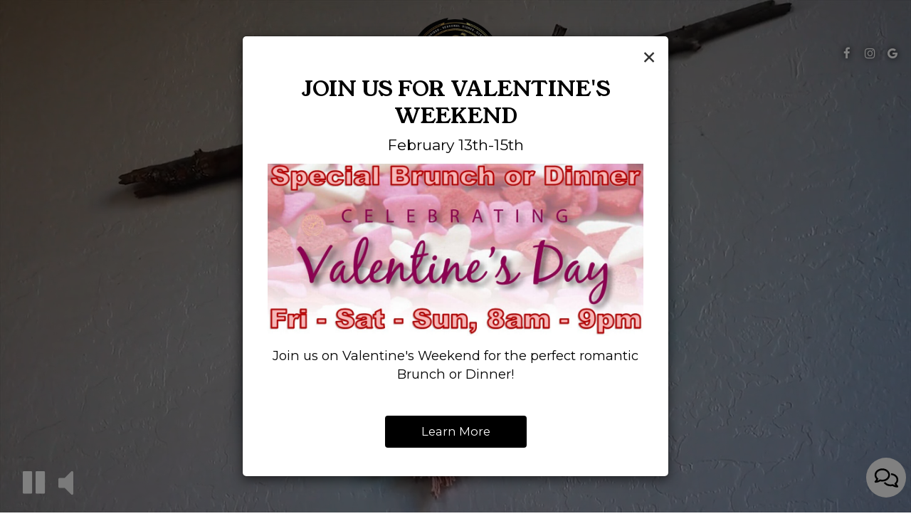

--- FILE ---
content_type: text/html; charset=utf-8
request_url: https://trestlescastlerock.com/
body_size: 34222
content:
<!DOCTYPE html>
<html lang="en"><head><!-- Google tag (gtag.js) --><script async="async" src="https://www.googletagmanager.com/gtag/js?id=G-VG24VK2VKT"></script><script>
    window.dataLayer = window.dataLayer || [];
    function gtag(){dataLayer.push(arguments);}
    gtag('set', 'linker', {'domains': ['tmt.spotapps.co','spothopperapp.com']});
    gtag('js', new Date());
    gtag('config', 'G-ENENW0YW65');
    gtag('config', 'G-VG24VK2VKT');
  </script><!-- wcache 2026-01-20 14:31:13.184407Z --><!--
smart_footer: true,
smart_footer_version: 2,
scripting_active: false
--><meta charset="utf-8"/><meta content="IE=edge" http-equiv="X-UA-Compatible"/><meta content="width=device-width, initial-scale=1" name="viewport"/><meta content="TRESTLES is a family owned and operated restaurant where excellent quality in Character, Food and Service is lived out." name="description"/><meta content="" name="author"/><meta content="Trestles Coastal Cuisine - Castle Rock, Castle Pines, CO" property="og:title"/><meta content="website" property="og:type"/><meta content="http://trestlescastlerock.com/" property="og:url"/><meta content="TRESTLES is a family owned and operated restaurant where excellent quality in Character, Food and Service is lived out...." property="og:description"/><meta content="https://static.spotapps.co/website_images/ab_websites/101060_website/logo.png" property="og:image"/><meta content="trestles logo" property="og:image:alt"/><meta content="image/png" property="og:image:type"/><meta content="474605432880883" property="fb:app_id"/><meta content="summary_large_image" name="twitter:card"/><meta content="Trestles Coastal Cuisine - Castle Rock, Castle Pines, CO" name="twitter:title"/><meta content="TRESTLES is a family owned and operated restaurant where excellent quality in Character, Food and Service is lived out...." name="twitter:description"/><meta content="https://static.spotapps.co/website_images/ab_websites/101060_website/logo.png" name="twitter:image"/><title>Trestles Coastal Cuisine - Castle Rock, Castle Pines, CO</title><script>document.cookie='resolution='+Math.max(screen.width,screen.height)+("devicePixelRatio" in window ? ","+devicePixelRatio : ",1")+'; path=/';</script><link href="https://static.spotapps.co/website_images/ab_websites/101060_website/favicons/apple-touch-icon.png" rel="apple-touch-icon" sizes="180x180"/><link href="https://static.spotapps.co/website_images/ab_websites/101060_website/favicons/favicon-32x32.png" rel="icon" sizes="32x32" type="image/png"/><link href="https://static.spotapps.co/website_images/ab_websites/101060_website/favicons/favicon-16x16.png" rel="icon" sizes="16x16" type="image/png"/><link href="https://static.spotapps.co/website_images/ab_websites/101060_website/favicons/site.webmanifest" rel="manifest"/><link color="#5bbad5" href="https://static.spotapps.co/website_images/ab_websites/101060_website/favicons/safari-pinned-tab.svg" rel="mask-icon"/><link href="https://static.spotapps.co/website_images/ab_websites/101060_website/favicons/favicon.ico" rel="shortcut icon"/><meta content="#da532c" name="msapplication-TileColor"/><meta content="https://static.spotapps.co/website_images/ab_websites/101060_website/favicons/browserconfig.xml" name="msapplication-config"/><meta content="#ffffff" name="theme-color"/><link href="https://static.spotapps.co/web/trestlescastlerock--com/lib/bootstrap/css/bootstrap.min.css" rel="stylesheet"/><link href="https://static.spotapps.co/web/trestlescastlerock--com/lib/gallery/gallery.css" rel="stylesheet"/><link href="https://static.spotapps.co/web/trestlescastlerock--com/lib/fancybox/source/jquery.fancybox.css" media="screen" rel="stylesheet" type="text/css"/><link href="https://static.spotapps.co/web/trestlescastlerock--com/lib/fancybox/source/helpers/jquery.fancybox-thumbs.css" rel="stylesheet" type="text/css"/><link href="https://static.spotapps.co/web/trestlescastlerock--com/lib/uikit/css/uikit.docs.min.css" rel="stylesheet"/><link href="https://static.spotapps.co/web/trestlescastlerock--com/lib/uikit/css/slidenav.css" rel="stylesheet"/><link href="https://static.spotapps.co/web/trestlescastlerock--com/lib/font-awesome-4.7.0/css/font-awesome.min.css" rel="stylesheet"/><link href="https://static.spotapps.co/web/trestlescastlerock--com/lib/hover_css/css/hover-min.css" rel="stylesheet"/><link href="https://static.spotapps.co/web/trestlescastlerock--com/lib/owlcarousel/owl.carousel.min.css" rel="stylesheet"/><link href="https://static.spotapps.co/web/trestlescastlerock--com/lib/owlcarousel/owl.theme.default.min.css" rel="stylesheet"/><link href="https://static.spotapps.co/web-lib/leaflet/leaflet@1.3.1/dist/leaflet.css" rel="stylesheet"/><link href="https://static.spotapps.co/web/trestlescastlerock--com/css/style.css?version2" id="mainCSS" rel="stylesheet"/><link href="https://static.spotapps.co/web/trestlescastlerock--com/css/bottom_navigation_v1.css?v1743588108" rel="stylesheet"/><link href="css/custom.css?v1743588108&domain=trestlescastlerock.com" rel="stylesheet"/><link href="https://static.spotapps.co/web/trestlescastlerock--com/lib/icons_font/css/social_icons.css" rel="stylesheet"/><!--[if IE 7]><link rel="stylesheet" href="lib/icons_font/css/social_icons-ie7.css"><![endif]--><link href="https://static.spotapps.co/web/trestlescastlerock--com/lib/twitter_x_font_icon/css/twitter_x.css" rel="stylesheet"/><!--[if IE 7]><link rel="stylesheet" href="lib/twitter_x_font_icon/css/twitter_x-ie7.css"><![endif]--><!--[if lt IE 9]>
    <script src="//oss.maxcdn.com/libs/html5shiv/3.7.0/html5shiv.js"></script>
    <script src="//oss.maxcdn.com/libs/respond.js/1.4.2/respond.min.js"></script>
    <![endif]--><style>

#accessibility-footer {
  padding: 20px 5px;
  background-color: #353638;
  color: #fff;
  text-align: center;
}
#accessibility-footer p {
  margin: 0;
  padding: 0;
  font-family: inherit;
  font-size: initial;
  color: #fff;
}
#accessibility-footer .accessibility-link {
  display: inline-block;
  color: inherit;
  text-decoration: underline;
  font-weight: 600;
}

@media (max-width: 767px) {
  #accessibility-footer .accessibility-link {
    display: block;
  }

  /* additionl css in case that there is a CTA mobile bar (id="bottom-navbar") on the website */
  #accessibility-footer {
    position: relative;
    top: -60px;
    padding-bottom: 70px;
  }
}

</style><script src="https://static.spotapps.co/websites/lib/lazysizes/lazysizes.min.js" async=""></script><script>
function ga_check(){
  return true;
}
</script><script>
function universal_ga(action, type, category, ev_action, label){
  if(typeof ga === 'function')
  {
    if(!(action && label))
      ga(action, type, category)
    else
      ga(action, type, category, ev_action, label)
  }

  if(typeof gtag === 'function')
  {
    if(!(action && label))
    {
      hash = category
      ev_label = hash["eventLabel"]
      var splits = ev_label.match(/.{1,100}/g) ?? [];
      delete(hash["eventLabel"])

      if(splits.length <= 1)
        hash["eventLabel"] = ev_label
      else
      {
        for (let i = 0; i < splits.length; i++) {
          var key = "eventLabel_"+i
          hash[key] = splits[i]
        }
      }
      console.log(hash)
      gtag("event", hash["eventCategory"], hash);
    }
    else
    {
      var hash = {
        eventCategory: category,
        eventAction: ev_action
      }

      var splits = label.match(/.{1,100}/g) ?? [];
      if(splits.length <= 1)
        hash["eventLabel"] = label
      else
      {
        for (let i = 0; i < splits.length; i++) {
          var key = "eventLabel_"+i
          hash[key] = splits[i]
        }
      }
      gtag("event", hash["eventCategory"], hash);
    }
  }
}
</script><script>    function getPromotionUrlParams(){
      var params_str = sessionStorage.getItem('shUrlParams');
      if (params_str != null){
        return JSON.parse(params_str);
      }else{
        return {};
      }
    }

    function getPromotionSourceDetails(){
        var params_str = localStorage.getItem('promotionSourceDetails');
        if (params_str != null){
          return JSON.parse(params_str);
        }else{
          return {};
        }
    }

    function getLastEmailVisitInDays(){
      var promotionSourceDetails = getPromotionSourceDetails();
      if (!promotionSourceDetails['last_visit_email'] ){
        return null;
      }
      return Math.floor((new Date() - new Date(promotionSourceDetails['last_visit_email'])) / (1000 * 60 * 60 * 24));
    }

    function getLastSocialVisitInDays(){
      var promotionSourceDetails = getPromotionSourceDetails();
      if (!promotionSourceDetails['last_visit_social'] ){
        return null;
      }
      return Math.floor((new Date() - new Date(promotionSourceDetails['last_visit_social'])) / (1000 * 60 * 60 * 24));
    }

    var shUrlParams = getPromotionUrlParams();
    var promotionSourceDetails = getPromotionSourceDetails();

    new URL(document.location).searchParams.forEach(function(value, paramName){

     shUrlParams[paramName] = value;

     if (paramName == 'source' && value =='social' ){
       promotionSourceDetails['last_visit_social'] = new Date();
       localStorage.setItem('promotionSourceDetails', JSON.stringify(promotionSourceDetails));
     }

     if (paramName == 'source' && value =='email' ){
       promotionSourceDetails['last_visit_email'] = new Date();
       localStorage.setItem('promotionSourceDetails', JSON.stringify(promotionSourceDetails));
     }

    });

    sessionStorage.setItem('shUrlParams', JSON.stringify(shUrlParams))
</script></head><body class="home-page" data-spot-id="101060"><style>.promotion-pop-up .modal-dialog {
  margin: 0 auto;
  top: 0;
  transition: none;
}
.promotion-pop-up.fade .modal-dialog {
  transform: none !important;
}

.promotion-pop-up .modal-content {
  display: none;
  border-radius: 6px;
  background-color: #fff;
  background-image: none;
}
.promotion-pop-up .modal-header {
  border: none;
  margin-bottom: 8px;
}
.promotion-pop-up .close {
  font-size: 3em;
  font-weight: normal;
  line-height: 0.8em;
  color: #000;
  opacity: 0.8;
}
.promotion-pop-up .modal-body {
  margin: 20px 20px 10px 20px;
  padding-top: 5px;
  text-align: center;
  color: initial;
}
.promotion-pop-up .modal-footer {
  padding-bottom: 40px;
  border-top: none;
  text-align: center;
}

.promotion-pop-up .btn {
  display: inline-block;
  max-width: 90%;
  padding: 10px 50px;
  font-size: 1.2em;
  background-color: #000000;
  color: #fff;
  transform: scale(1);
  -webkit-transition: all 0.3s ease;
  -moz-transition: all 0.3s ease;
  -o-transition: all 0.3s ease;
  transition: all 0.3s ease;
}
.promotion-pop-up .btn:hover {
  background-color: #1a1a1a;
  color: #e0e0e0;
  box-shadow: 1px 3px 6px rgba(0, 0, 0, 0.3);
  transform: scale(0.98);
}

.promotion-pop-up .btn:active {
  background-color: #0f0f0f;
  color: #cccccc;
  box-shadow:
    inset 0 2px 4px rgba(255, 255, 255, 0.08),
    inset 0 -2px 2px rgba(0, 0, 0, 0.4);
  transform: scale(0.94);
}

.promotion-pop-up h2 {
  margin: 5px 5px 10px 5px;
  font-size: 2.1em;
  line-height: 1.3;
  color: inherit;
  /*font-family: unset;*/
}
.promotion-pop-up h3 {
  font-size: 1.5em;
  margin: 5px 5px 15px 5px;
  font-family: unset;
  text-transform: inherit;
}
.promotion-pop-up p {
  margin-top: 30px;
}
.promotion-pop-up .modal-body a {
  color: initial;
}

.promotion-pop-up .modal-plain-text h3 {
  padding-top: 10px;
}

.promotion-pop-up .modal-body.modal-image-and-button {
  overflow: auto;
  margin: 20px;
  padding-top: 0;
  padding-bottom: 0;
}
.promotion-pop-up .modal-body.modal-image-and-button img {
  max-height: 60vh;
  max-width: 100%;
}
.promotion-pop-up .modal-body.modal-image-and-button p {
  margin-top: 15px;
  margin-bottom: 10px;
}

@media only screen and (max-width: 1024px) {
  .promotion-pop-up .modal-body.modal-image-and-button {
    margin-bottom: 10px;
  }
  .promotion-pop-up h2 {
    font-size: 1.9em;
  }
  .promotion-pop-up h3 {
    font-size: 1.4em;
  }
  .promotion-pop-up .modal-body.modal-image-and-button img {
    max-height: 65vh;
  }
}

@media only screen and (max-width: 767px) {
  .promotion-pop-up .modal-dialog {
    margin: 0 10px;
  }
  .promotion-pop-up .modal-body {
    margin-top: 18px;
  }
  .promotion-pop-up .modal-body.modal-image-and-button img {
    max-height: 55vh;
  }
  .promotion-pop-up h2 {
    font-size: 1.8em;
  }
  .promotion-pop-up h3 {
    font-size: 1.3em;
  }
  .promotion-pop-up .modal-body.modal-image-and-button p {
    font-size: 1.1em;
  }
}
@media only screen and (max-width: 500px) {
  .promotion-pop-up .modal-footer {
    padding-top: 10px;
    padding-bottom: 35px;
  }
  .promotion-pop-up .modal-body {
    margin: 17px 15px 5px 15px;
  }
  .promotion-pop-up .btn {
    padding: 9px 40px;
    font-size: 1.1em;
  }
  .promotion-pop-up .modal-body.modal-image-and-button img {
    max-height: 50vh;
  }
}
@media only screen and (max-width: 400px) {
  .promotion-pop-up h2 {
    font-size: 1.7em;
  }
  .promotion-pop-up h3 {
    font-size: 1.2em;
  }
  .promotion-pop-up .btn {
    padding: 8px 35px;
    font-size: 1.1em;
  }
}</style><div aria-label="Promotion" class="modal fade promotion-pop-up" id="promotion-pop-up" role="dialog" tabindex="-1"><div class="modal-dialog" role="document"><div class="modal-content promotion_pop_up_content" data-has-image="//static.spotapps.co/spots/ef/9a52091a1a40d59cdef6bce14b57c0/:original" data-internalname="valentines_day" data-is-template-image-and-button="true" data-link-url="https://trestlescastlerock.com/-events?source=pop_up&spot_id=101060&destination=events&promotion=valentines_day" id="5214854"><!-- Modal Header --><div class="modal-header"><button aria-label="Close" class="close" data-dismiss="modal" type="button"><span aria-hidden="true">×</span></button></div><!-- Modal body --><div class="modal-body modal-image-and-button"><h2 class="section-header">Join us for Valentine&apos;s Weekend</h2><h3>February 13th-15th</h3><img alt="" src="//static.spotapps.co/spots/ef/9a52091a1a40d59cdef6bce14b57c0/:original"/><p>Join us on Valentine&apos;s Weekend for the perfect romantic Brunch or Dinner!</p></div><div class="modal-footer"><a class="btn btn-modal" data-href="https://trestlescastlerock.com/-events?source=pop_up&spot_id=101060&destination=events&promotion=valentines_day">Learn More</a></div></div></div></div><style>

.nav-v8 .nav-tab:nth-child(n+5) {
  -webkit-box-ordinal-group: 3;
  order: 3;
}

.navbar.nav-v6.nav-v8 .desktop-navigation .header-logo {
  top: -30px;
}


.navbar.nav-v6.nav-v8.nav-scroll .desktop-navigation .header-logo {
  top: -20px;
}

.navbar.nav-v6 .container {
  padding-top: 10px;
  padding-bottom: 10px;
}
.navbar.nav-v6.nav-scroll .container {
  padding-top: 0px;
  padding-bottom: 0px;
}
.navbar.nav-v6 .header-logo img {
  max-width: 100%;
}

@media (max-width: 767px) {
  /* DO NOT change mobile nav height on page scroll */
  .navbar.nav-v6 .navbar-header,
  .navbar.nav-v6.nav-scroll .navbar-header {
    padding-top: 10px;
    padding-bottom: 10px;
  }
  .navbar.nav-v6.nav-v8 .socialnav,
  .navbar.nav-v6.nav-v8.nav-scroll .socialnav {
    margin-top: 10px;
  }
  .navbar.nav-v6 .container,
  .navbar.nav-v6.nav-scroll .container {
    padding-top: 0;
    padding-bottom: 0;
  }
  .navbar.nav-v6 .header-logo,
  .navbar.nav-v6.nav-scroll .header-logo {
    height: 70px;
  }
  .navbar.nav-v6 .header-logo img {
    max-height: 100%;
  }
  .navbar.nav-v6.nav-scroll .header-logo img {
    max-width: 100%;
  }
  /* HOME page CHANGE mobile nav height on page scroll */
  /* Remove body.home-page from below code if there should be mobile nav height change on ALL pages */
  body.home-page .navbar.nav-v6 .navbar-header {
    padding-top: 10px;
    padding-bottom: 10px;
  }
  body.home-page .navbar.nav-v6.nav-scroll .navbar-header{
    padding-top: 0px;
    padding-bottom: 0px;
  }
  body.home-page .navbar.nav-v6.nav-v8 .socialnav {
    margin-top: 10px;
  }
  body.home-page .navbar.nav-v6.nav-v8.nav-scroll .socialnav {
    margin-top: 0px;
  }
  body.home-page .navbar.nav-v6 .container{
    padding-top: 0;
    padding-bottom: 0;
  }
  body.home-page .navbar.nav-v6.nav-scroll .container {
    padding-top: 0;
    padding-bottom: 0;
  }
  body.home-page .navbar.nav-v6 .header-logo {
    height: 70px;
  }
  body.home-page .navbar.nav-v6.nav-scroll .header-logo {
    height: 50px;
  }
  body.home-page .navbar.nav-v6 .header-logo img {
    max-height: 100%;
    max-width: 100%;
  }
  body.home-page .navbar.nav-v6.nav-scroll .header-logo img {
    max-width: 80%;
  }
}


.navbar-regular .navbar-collapse.collapse.in {
  background-color: transparent;
  width: 100%;
}
.navbar.nav-v6 .navbar-tabs {
    background-color: transparent;
    -webkit-box-shadow: 0px 4px 4px 0px rgba(0,0,0,0);
    -moz-box-shadow: 0px 4px 4px 0px rgba(0,0,0,0);
    box-shadow: 0px 4px 4px 0px rgba(0,0,0,0);
}
.navbar.nav-v6.nav-scroll .navbar-tabs {
    background-color: #000;
    -webkit-box-shadow: 0px 4px 4px 0px rgba(0,0,0,0.2);
    -moz-box-shadow: 0px 4px 4px 0px rgba(0,0,0,0.2);
    box-shadow: 0px 4px 4px 0px rgba(0,0,0,0.2);
}
.drink-menu .navbar.nav-v6 .navbar-tabs {
  background-color: #000;
  -webkit-box-shadow: 0px 4px 4px 0px rgba(0,0,0,0);
  -moz-box-shadow: 0px 4px 4px 0px rgba(0,0,0,0);
  box-shadow: 0px 4px 4px 0px rgba(0,0,0,0);
}
.drink-menu .navbar.nav-v6.nav-scroll .navbar-tabs {
  background-color: #000;
  -webkit-box-shadow: 0px 4px 4px 0px rgba(0,0,0,0.2);
  -moz-box-shadow: 0px 4px 4px 0px rgba(0,0,0,0.2);
  box-shadow: 0px 4px 4px 0px rgba(0,0,0,0.2);
}
li.drop-down-link .sub-menu {
  background-color: transparent;
  color: #fff;
      background-color: rgba(0, 0, 0, 0.6);
    color: #fff;
  }
.nav-scroll li.drop-down-link .sub-menu {
  background-color: #000;
  color: #fff;
}
.drink-menu li.drop-down-link .sub-menu {
  background-color: #000;
  color: #fff;
}
.drink-menu .nav-scroll li.drop-down-link .sub-menu {
  background-color: #000;
  color: #fff;
}
li.drop-down-link .sub-menu a,
li.drop-down-link div.drop-down {
  color: #fff;
}
.nav-scroll li.drop-down-link .sub-menu a,
.nav-scroll li.drop-down-link div.drop-down {
  color: #fff;
}
.drink-menu li.drop-down-link .sub-menu a,
.drink-menu li.drop-down-link div.drop-down {
  color: #fff;
}
.drink-menu .nav-scroll li.drop-down-link .sub-menu a,
.drink-menu .nav-scroll li.drop-down-link div.drop-down {
  color: #fff;
}

.navbar-regular.nav-v6 .navbar-nav>li>a,
.navbar-regular.nav-v6 .navbar-nav>li>a:hover,
.navbar-regular.nav-v6 .navbar-nav>.active>a,
.navbar-regular.nav-v6 .navbar-nav>.active>a:focus,
.navbar-regular.nav-v6 .navbar-nav>.active>a:hover{
  border: none;
  background-color: transparent;
  color: #E6C27B;
}
.navbar-regular.nav-v6 .navbar-nav>li>a {
  color: #fff;
}
.drink-menu .navbar.nav-v6 .navbar-nav>li>a {
  color: #fff;
}
.drink-menu .navbar-regular.nav-v6 .navbar-nav>li>a:hover,
.drink-menu .navbar-regular.nav-v6 .navbar-nav>.active>a,
.drink-menu .navbar-regular.nav-v6 .navbar-nav>.active>a:focus,
.drink-menu .navbar-regular.nav-v6 .navbar-nav>.active>a:hover {
  color: #E6C27B;
}

li.drop-down-link .sub-menu a:hover,
li.drop-down-link .sub-menu a:focus {
  color: #E6C27B;
}
.drink-menu li.drop-down-link .sub-menu a:hover,
.drink-menu li.drop-down-link .sub-menu a:focus {
  color: #E6C27B;
}

.drink-menu .navbar.nav-v7 .navbar-nav>li>a {
  color: #fff;
}

.navbar-regular.nav-v6 .navbar-toggle .icon-bar {
  background-color: #fff;
}
.drink-menu .navbar-regular.nav-v6 .navbar-toggle .icon-bar {
  background-color: #fff;
}
.navbar-regular.nav-v6 [aria-expanded="true"].navbar-toggle .icon-bar {
  background-color: #E6C27B;
}
.drink-menu .navbar-regular.nav-v6 [aria-expanded="true"].navbar-toggle .icon-bar {
  background-color: #E6C27B;
}
.navbar-regular.nav-v6.nav-scroll .navbar-nav>li>a,
.navbar-regular.nav-v6.nav-scroll .navbar-nav>li>a:hover,
.navbar-regular.nav-v6.nav-scroll .navbar-nav>.active>a,
.navbar-regular.nav-v6.nav-scroll .navbar-nav>.active>a:focus,
.navbar-regular.nav-v6.nav-scroll .navbar-nav>.active>a:hover {
  border: none;
  color: #E6C27B;
}
.navbar-regular.nav-v6.nav-scroll .navbar-nav>li>a {
  color: #fff;
}
.drink-menu .navbar.nav-v6.nav-scroll .navbar-nav>li>a {
  border: none;
  color: #fff;
}
.drink-menu .navbar-regular.nav-v6.nav-scroll .navbar-nav>li>a:hover,
.drink-menu .navbar-regular.nav-v6.nav-scroll .navbar-nav>.active>a,
.drink-menu .navbar-regular.nav-v6.nav-scroll .navbar-nav>.active>a:focus,
.drink-menu .navbar-regular.nav-v6.nav-scroll .navbar-nav>.active>a:hover {
  color: #E6C27B;
}

.nav-scroll li.drop-down-link .sub-menu a:hover,
.nav-scroll li.drop-down-link .sub-menu a:focus {
  color: #E6C27B;
}
.drink-menu .nav-scroll li.drop-down-link .sub-menu a:hover,
.drink-menu .nav-scroll li.drop-down-link .sub-menu a:focus {
  color: #E6C27B;
}

.navbar-regular.nav-v6.nav-scroll .navbar-toggle .icon-bar {
  background-color: #fff;
}
.drink-menu .navbar-regular.nav-v6.nav-scroll .navbar-toggle .icon-bar {
  background-color: #fff;
}
.navbar-regular.nav-v6.nav-scroll [aria-expanded="true"].navbar-toggle .icon-bar {
  background-color: #E6C27B;
}
.drink-menu .navbar-regular.nav-v6.nav-scroll [aria-expanded="true"].navbar-toggle .icon-bar {
  background-color: #E6C27B;
}
.navbar.nav-v6 .header-logo-text{
  color: #fff;
}
.navbar.nav-v6.nav-scroll .header-logo-text{
  color: #fff;
}
.navbar.nav-v6 .social-icon{
  color: #fff;
}
.navbar.nav-v6.nav-scroll .social-icon{
  color: #fff;
}
.navbar.nav-v6 .social-square .contact-icon:hover {
  color: #fff;
  background-color: #E6C27B;
}
.navbar.nav-v6.nav-scroll .social-square .contact-icon:hover {
  color: #fff;
  background-color: #E6C27B;
}

.drink-menu .navbar.nav-v6 .header-logo-text{
  color: #fff;
}
.drink-menu .navbar.nav-v6.nav-scroll .header-logo-text{
  color: #fff;
}
.drink-menu .navbar.nav-v6 .social-icon{
  color: #fff;
}
.drink-menu .navbar.nav-v6.nav-scroll .social-icon{
  color: #fff;
}
.drink-menu .navbar.nav-v6 .social-square .contact-icon:hover {
  color: #fff;
  background-color: #E6C27B;
}
.drink-menu .navbar.nav-v6.nav-scroll .social-square .contact-icon:hover {
  color: #fff;
  background-color: #E6C27B;
}
.navbar.nav-v6 .navbar-tabs {
  border-bottom: 1px solid transparent;
}
.navbar.nav-v6.nav-scroll .navbar-tabs {
  border-bottom: 1px solid transparent;
}
.drink-menu .navbar.nav-v6 .navbar-tabs {
  border-bottom: 1px solid transparent;
}
.drink-menu .navbar.nav-v6.nav-scroll .navbar-tabs {
  border-bottom: 1px solid transparent;
}
@media (max-width: 767px) {
  .navbar.nav-v6 {
      background-color: transparent;
      -webkit-box-shadow: 0px 4px 4px 0px rgba(0,0,0,0);
      -moz-box-shadow: 0px 4px 4px 0px rgba(0,0,0,0);
      box-shadow: 0px 4px 4px 0px rgba(0,0,0,0);
  }
  .navbar.nav-v6.nav-scroll {
      background-color: #000;
      -webkit-box-shadow: 0px 4px 4px 0px rgba(0,0,0,0.2);
      -moz-box-shadow: 0px 4px 4px 0px rgba(0,0,0,0.2);
      box-shadow: 0px 4px 4px 0px rgba(0,0,0,0.2);
  }
  .drink-menu .navbar.nav-v6 {
    background-color: #000;
    -webkit-box-shadow: 0px 4px 4px 0px rgba(0,0,0,0);
    -moz-box-shadow: 0px 4px 4px 0px rgba(0,0,0,0);
    box-shadow: 0px 4px 4px 0px rgba(0,0,0,0);
  }
  .drink-menu .navbar.nav-v6.nav-scroll {
    background-color: #000;
    -webkit-box-shadow: 0px 4px 4px 0px rgba(0,0,0,0.2);
    -moz-box-shadow: 0px 4px 4px 0px rgba(0,0,0,0.2);
    box-shadow: 0px 4px 4px 0px rgba(0,0,0,0.2);
  }
  .navbar.nav-v6 .container,
  .navbar.nav-v6.nav-scroll .container,
  .drink-menu .navbar.nav-v6 .container,
  .drink-menu .navbar.nav-v6.nav-scroll .container {
    border-bottom: none;
  }
  .navbar.nav-v6 .navbar-header {
    border-bottom: 1px solid transparent;
  }
  .navbar.nav-v6.nav-scroll .navbar-header {
    border-bottom: 1px solid transparent;
  }
  .drink-menu .navbar.nav-v6 .navbar-header {
    border-bottom: 1px solid transparent;
  }
  .drink-menu .navbar.nav-v6.nav-scroll .navbar-header {
    border-bottom: 1spx solid transparent;
  }
  li.drop-down-link .sub-menu,
  .drink-menu li.drop-down-link .sub-menu {
    background-color: transparent;
  }
  .nav-scroll li.drop-down-link .sub-menu,
  .drink-menu .nav-scroll li.drop-down-link .sub-menu {
    background-color: transparent;
  }
      .navbar-regular.nav-v6 .navbar-nav>li>a {
      background-color: rgba(0, 0, 0, 0.6);
    }
    .navbar-regular.nav-v6.nav-scroll .navbar-nav>li>a {
      background-color: transparent;
    }

    li.drop-down-link .sub-menu,
    .navbar-regular.nav-v6 li.drop-down-link div.drop-down,
    .drink-menu li.drop-down-link .sub-menu {
      background-color: rgba(0, 0, 0, 0.6);
    }
    .nav-scroll li.drop-down-link .sub-menu,
    .navbar-regular.nav-v6.nav-scroll li.drop-down-link div.drop-down,
    .drink-menu .nav-scroll li.drop-down-link .sub-menu {
      background-color: transparent;
    }
    .navbar-regular.nav-v6 .navbar-nav>li>a:hover,
  .navbar-regular.nav-v6 .navbar-nav>.active>a,
  .navbar-regular.nav-v6 .navbar-nav>.active>a:focus,
  .navbar-regular.nav-v6 .navbar-nav>.active>a:hover{
    background-color: #E6C27B;
    color: #fff;
  }
  .navbar-regular.nav-v6.nav-scroll .navbar-nav>li>a:hover,
  .navbar-regular.nav-v6.nav-scroll .navbar-nav>.active>a,
  .navbar-regular.nav-v6.nav-scroll .navbar-nav>.active>a:focus,
  .navbar-regular.nav-v6.nav-scroll .navbar-nav>.active>a:hover{
    background-color: #E6C27B;
    color: #fff;
  }
  .drink-menu .navbar-regular.nav-v6 .navbar-nav>li>a:hover,
  .drink-menu .navbar-regular.nav-v6 .navbar-nav>.active>a,
  .drink-menu .navbar-regular.nav-v6 .navbar-nav>.active>a:focus,
  .drink-menu .navbar-regular.nav-v6 .navbar-nav>.active>a:hover{
    background-color: #E6C27B;
    color: #fff;
  }
  .drink-menu .navbar-regular.nav-v6.nav-scroll .navbar-nav>li>a:hover,
  .drink-menu .navbar-regular.nav-v6.nav-scroll .navbar-nav>.active>a,
  .drink-menu .navbar-regular.nav-v6.nav-scroll .navbar-nav>.active>a:focus,
  .drink-menu .navbar-regular.nav-v6.nav-scroll .navbar-nav>.active>a:hover{
    background-color: #E6C27B;
    color: #fff;
  }

  .navbar-regular.nav-v6 li.drop-down-link.active .drop-down .fa.fa-angle-up {
    color: #E6C27B;
  }
  .navbar-regular.nav-v6.nav-scroll li.drop-down-link.active .drop-down .fa.fa-angle-up {
    color: #E6C27B;
  }
  .drink-menu .navbar-regular.nav-v6 li.drop-down-link.active .drop-down .fa.fa-angle-up {
    color: #E6C27B;
  }
  .drink-menu .navbar-regular.nav-v6.nav-scroll li.drop-down-link.active .drop-down .fa.fa-angle-up {
    color: #E6C27B;
  }
}
</style><!-- nav --><nav class="navbar nav-v4 nav-v6 nav-v7 nav-v8 nav-top navbar-regular navbar-fixed-top" id="navbar" role="navigation"><div class="visuallyhidden" id="skip"><a href="#content">Skip to Main Content</a></div><div class="desktop-navigation"><div class="navbar-tabs"><div class="container"><div class="navbar-content"><ul class="nav navbar-nav"><li class="logo-holder"><div class="header-logo logo-top"><img alt="Trestles Coastal Cuisine logo top" class="img-responsive logo-top logo-image" src="https://static.spotapps.co/website_images/ab_websites/101060_website/logo.png"/></div><div class="header-logo logo-scroll"><img alt="Trestles Coastal Cuisine logo scroll" class="img-responsive logo-scroll logo-image" src="https://static.spotapps.co/website_images/ab_websites/101060_website/logo.png"/></div></li><li class="nav-tab nav-menu-page red-font"><a class="" href="/castle-pines-castle-rock-trestles-coastal-cuisine-food-menu" id="/Castle-Pines-Castle-Rock-Trestles-Coastal-Cuisine-food-menu_link" target="_self">
                      Menu
                                          </a></li><li class="nav-tab"><a class="" href="/castle-pines-castle-rock-trestles-coastal-cuisine-happy-hours-specials" id="/Castle-Pines-Castle-Rock-Trestles-Coastal-Cuisine-happy-hours-specials_link" target="_self">
                      Specials
                                          </a></li><li class="nav-tab"><a class="" href="/castle-pines-castle-rock-trestles-coastal-cuisine-events" id="/Castle-Pines-Castle-Rock-Trestles-Coastal-Cuisine-events_link" target="_self">
                      Events
                                          </a></li><li class="nav-tab additional-tab outside-link red-font"><a class="additional-link" href="/#custom_html_1" id="/#custom_html_1_link" target="_self">
                      Reserve
                                          </a></li><li class="nav-tab nav-jobs-link"><a class="link-jobs-sh" href="https://tmt.spotapps.co/job-listings?spot_id=101060&callback_url=http://trestlescastlerock.com/#" id="https://tmt.spotapps.co/job-listings?spot_id=101060&callback_url=http://trestlescastlerock.com/#_link" target="_self">
                      Jobs
                                          </a></li><li class="nav-tab gift-cards-nav"><a class="gift-cards-link" href="https://secure.ordyx.com/olo/v2/GiftCard.jsp?store_id=1832&token=3472001318000" id="gift-cards-link_link" target="_blank">
                      Gift Cards
                                          </a></li></ul><ul class="socialnav"><li class="social-links social-icons-holder social-square"><a class="pull-left contact-icon" href="https://www.facebook.com/474605432880883" target="_blank"><i class="social-icon fa fa-facebook"></i><span>Facebook page</span></a><a class="pull-left contact-icon" href="https://www.instagram.com/trestles.castlerock" target="_blank"><i class="social-icon fa fa-instagram"></i><span>Instagram page</span></a><a class="pull-left contact-icon" href="https://www.google.com/search?q=Trestles+Coastal+Cuisine+880+West+Happy+Canyon+Road+Unit+150&oq=Trestles+Coastal+Cuisine+880+West+Happy+Canyon+Road+Unit+150&gs_lcrp=EgZjaHJvbWUyBggAEEUYOdIBCDI1OTJqMGo3qAIAsAIA&sourceid=chrome&ie=UTF-8#ip=1&lrd=0x876c9bd7c50ab3af:0x293ec6b8fa303512,1,,,," target="_blank"><i aria-hidden="true" class="social-icon fa fa-google"></i><span>Google page</span></a></li></ul></div></div></div></div><div class="mobile-navigation"><div class="container"><div class="navbar-header"><button class="navbar-toggle" data-target="#navbar-collapse-1" data-toggle="collapse" type="button"><span class="sr-only">Toggle navigation</span><span class="icon-bar"></span><span class="icon-bar"></span><span class="icon-bar"></span></button></div><a class="header-logo logo-top" href="/#"><img alt="Trestles Coastal Cuisine logo top" class="img-responsive logo-top" src="https://static.spotapps.co/website_images/ab_websites/101060_website/logo.png"/></a><a class="header-logo logo-scroll" href="/"><img alt="Trestles Coastal Cuisine logo scroll" class="img-responsive logo-scroll" src="https://static.spotapps.co/website_images/ab_websites/101060_website/logo.png"/></a><ul class="socialnav"><li class="social-links social-icons-holder social-square"><a class="pull-left contact-icon" href="https://www.facebook.com/474605432880883" target="_blank"><i class="social-icon fa fa-facebook"></i><span>Facebook page</span></a><a class="pull-left contact-icon" href="https://www.instagram.com/trestles.castlerock" target="_blank"><i class="social-icon fa fa-instagram"></i><span>Instagram page</span></a><a class="pull-left contact-icon" href="https://www.google.com/search?q=Trestles+Coastal+Cuisine+880+West+Happy+Canyon+Road+Unit+150&oq=Trestles+Coastal+Cuisine+880+West+Happy+Canyon+Road+Unit+150&gs_lcrp=EgZjaHJvbWUyBggAEEUYOdIBCDI1OTJqMGo3qAIAsAIA&sourceid=chrome&ie=UTF-8#ip=1&lrd=0x876c9bd7c50ab3af:0x293ec6b8fa303512,1,,,," target="_blank"><i aria-hidden="true" class="social-icon fa fa-google"></i><span>Google page</span></a></li></ul><div class="collapse navbar-collapse" id="navbar-collapse-1"><ul class="nav navbar-nav navbar-right"><li class=" nav-menu-page red-font"><a class="" href="/castle-pines-castle-rock-trestles-coastal-cuisine-food-menu" id="mobile_/Castle-Pines-Castle-Rock-Trestles-Coastal-Cuisine-food-menu_link" target="_self">
                      Menu
                      
                  </a></li><li class=" "><a class="" href="/castle-pines-castle-rock-trestles-coastal-cuisine-happy-hours-specials" id="mobile_/Castle-Pines-Castle-Rock-Trestles-Coastal-Cuisine-happy-hours-specials_link" target="_self">
                      Specials
                      
                  </a></li><li class=" "><a class="" href="/castle-pines-castle-rock-trestles-coastal-cuisine-events" id="mobile_/Castle-Pines-Castle-Rock-Trestles-Coastal-Cuisine-events_link" target="_self">
                      Events
                      
                  </a></li><li class=" additional-tab outside-link red-font"><a class="additional-link" href="/#custom_html_1" id="mobile_/#custom_html_1_link" target="_self">
                      Reserve
                      
                  </a></li><li class=" nav-jobs-link"><a class="link-jobs-sh" href="https://tmt.spotapps.co/job-listings?spot_id=101060&callback_url=http://trestlescastlerock.com/#" id="mobile_https://tmt.spotapps.co/job-listings?spot_id=101060&callback_url=http://trestlescastlerock.com/#_link" target="_self">
                      Jobs
                      
                  </a></li><li class=" gift-cards-nav"><a class="gift-cards-link" href="https://secure.ordyx.com/olo/v2/GiftCard.jsp?store_id=1832&token=3472001318000" id="mobile_gift-cards-link_link" target="_blank">
                      Gift Cards
                      
                  </a></li></ul></div></div></div></nav><header class="header cover-type-video" style="
    background-image: url(https://static.spotapps.co/website_images/ab_websites/101060_website/video_poster_new.jpg);
          background-image: linear-gradient( rgba(0, 0, 0, 0.5), rgba(0, 0, 0, 0.5) ), url(https://static.spotapps.co/website_images/ab_websites/101060_website/video_poster_new.jpg);
      background-image: -webkit-linear-gradient(rgba(0, 0, 0, 0.5), rgba(0, 0, 0, 0.5)), url(https://static.spotapps.co/website_images/ab_websites/101060_website/video_poster_new.jpg);
       
    background-repeat: no-repeat;
    background-position: center center fixed;
    -webkit-background-size: cover;
    -moz-background-size: cover;
    -o-background-size: cover;
    background-size: cover;
        z-index: 98; position: relative; overflow: hidden;
        "><div id="home_page_cover" style="height:100%;"><style>

video#coverVideo {
  z-index: 99;
  background: url(https://static.spotapps.co/website_images/ab_websites/101060_website/video_poster_new.jpg) no-repeat;
  background-size: cover;
}


  @media (min-width: 1025px) {

    video#coverVideo {
  position: absolute;
  top: 50%;
  left: 50%;
  min-width: 100%;
  min-height: 100%;
  width: auto;
  height: auto;
  -ms-transform: translateX(-50%) translateY(-50%);
  -moz-transform: translateX(-50%) translateY(-50%);
  -webkit-transform: translateX(-50%) translateY(-50%);
  transform: translateX(-50%) translateY(-50%);
  max-width: none;
  vertical-align: baseline;
}
  }

  @media (max-width: 1024px) {

    video#coverVideo {
  width: 100%;
}
.header {
  max-height: 100vh;
  background-image: none !important;
  width: initial;
  height: initial;
}
body.home-page {
  background-color: transparent;
}
  }



  .video-volume-btn {
    color: rgba(255, 255, 255, 0.9);
  }

</style><video autoplay="autoplay" id="coverVideo" loop="loop" muted="muted" playsinline="playsinline" poster="https://static.spotapps.co/website_images/ab_websites/101060_website/video_poster_new.jpg"><source src="https://static.spotapps.co/website_videos/Trestles_Coastal_EDIT4_Vimeo720p30.mp4" type="video/mp4"/></video><button aria-label="turn on or off the video sound" class="video-volume-btn" role="button" type="button"><span class="off-screen">the video sound on or off</span><i aria-hidden="true" class="fa fa-volume-off"></i><i aria-hidden="true" class="fa fa-volume-up"></i></button></div></header><main id="content" role="main"><article><div class="banner-section section-wrapper" id="banner"><div class="container"><h1><a class="banner-pin hvr-pop" href="#openstreetmap_v3"><i class="fa fa-map-marker"></i><span class="off-screen">map marker pin</span></a>880 West Happy Canyon Road Unit 150, Castle Pines, CO 80108</h1></div></div></article><article><style></style><div class="custom_html_2-section section-wrapper" id="custom_html_2"><div class="container"><h1 class="section-header">Menu</h1><p><a class="custom-temp-btn hvr-fade" href="/castle-pines-castle-rock-trestles-coastal-cuisine-food-menu" target="_self">Menu</a></p></div></div></article><article><style></style><div class="custom_html_1-section section-wrapper" id="custom_html_1"><div class="container"><h1 class="section-header">Reservations</h1><h2>Make some memories</h2><p>Reserve your table, we look forward to seeing you!</p><div class="F05A9BA6-2297-4142-BE3B-437BE3C0AB77" data-branduid="12e168c2-b988-11e7-87aa-22000a2d3bea" data-hostname="//widget.qsr.cloud" data-widgettype="standard"><script async="async" src="https://widget.qsr.cloud/dist/embed/embed.js" type="text/javascript"></script></div></div></div></article><article><style>
.about-us-v8-wrapper {
  padding: 5%;
}
.about-us-v8-wrapper:before {
  background-color: #000;
      background-image: url('https://static.spotapps.co/website_images/ab_websites/101060_website/about_us_back_1.jpg');
    }


.about-us-v8-wrapper .container {
  padding: 0;
  width: 100%;
}


  
      #aboutus_v8 .about-us-v8-item-0 .about-us-v8-content .text-content.title-image h1::after,
    #aboutus_v8 .about-us-v8-item-0 .about-us-v8-content .text-content.title-image h1::before {
      background-image: url('https://static.spotapps.co/website_images/ab_websites/101060_website/title_decoration.png');
      height: 10px;
    }
    #aboutus_v8 .about-us-v8-item-0 .about-us-v8-content .text-content.title-image h1::after {
      display: block;
    }
  
  
      #aboutus_v8 .about-us-v8-item-0 .about-us-v8-content .text-content h2 {
      color: #fff;
    }
  
  

@-webkit-keyframes grow {
  from {
    opacity: 0;
    width: 0px;
  }
  to {
    opacity: 1;
    width: 80%;
  }
}
@-moz-keyframes grow {
  from {
    opacity: 0;
    width: 0px;
  }
  to {
    opacity: 1;
    width: 80%;
  }
}
@keyframes grow {
  from {
    opacity: 0;
    width: 0px;
  }
  to {
    opacity: 1;
    width: 80%;
  }
}

.safari-mac .about-us-v8-item .about-us-v8-image-bar {
  width: 80%;
}


@media (max-width: 767px) {
  .about-us-v8-wrapper {
    padding: 0;
  }
  .about-us-v8-wrapper .container {
    padding: 0;
    width: 100%;
  }
  .about-us-v8-item {
    padding: 0 !important;
  }
}

</style><div class="about-us-v8-wrapper section-wrapper" id="aboutus_v8"><div class="container about-us-v8"><section><div class="about-us-v8-item about-us-v8-item-0 about-us-v8-item-right" style="padding: 0;"><!-- start About us item --><div class="about-us-v8-image visible-xs" style="background-image: url('https://static.spotapps.co/website_images/ab_websites/101060_website/about_us_right.png'); width: 48%;
                              "><!-- start Left About us image --></div><!-- end Left About us image --><div class="about-us-v8-content " style="width: 52%; 
            color: #fff;
            background: rgba(250, 250, 250, 0);                        text-align: center;"><div class="text-wrapper" style="padding: 60px 20%;"><div class="text-content title-image"><h1 style="color: #fff;"><span>PARTIES</span></h1><div class="text-holder"><h2>We host. You party!</h2><p>Need the perfect space for your special event? Your search is over.</p></div><p><a class="custom-temp-btn hvr-fade" href="tel:+13036633622" target="_self">
                    Parties                                      </a></p></div></div></div><!-- start Right About us image --><div class="about-us-v8-image hidden-xs" style="background-image: url('https://static.spotapps.co/website_images/ab_websites/101060_website/about_us_right.png'); width: 48%;
                                  "></div><!-- end Right About us image --></div><!-- end About us item --></section></div></div><!-- For mobile devices animate the about_v8 section on page load if the video is on the cover and this section is 1st or 2nd below the cover. --></article><article><style>
.about-us-v8-wrapper.custom-about-us-v8-wrapper {
  padding: 5%;
}
.about-us-v8-wrapper.custom-about-us-v8-wrapper:before {
  background-color: #000;
      background-image: url('https://static.spotapps.co/website_images/ab_websites/101060_website/about_us_back_2.jpg');
  
      -webkit-filter: none;
    -moz-filter: none;
    -o-filter: none;
    -ms-filter: none;
    filter: none;
  }


.about-us-v8-wrapper.custom-about-us-v8-wrapper .container {
  padding: 0;
  width: 100%;
}


  
      #aboutus_v8_custom .about-us-v8-item-0 .about-us-v8-content .text-content.title-image h1::after,
    #aboutus_v8_custom .about-us-v8-item-0 .about-us-v8-content .text-content.title-image h1::before {
      background-image: url('https://static.spotapps.co/website_images/ab_websites/101060_website/title_decoration.png');
      height: 10px;
    }
    #aboutus_v8_custom .about-us-v8-item-0 .about-us-v8-content .text-content.title-image h1::after {
      display: block;
    }
  
  
      #aboutus_v8_custom .about-us-v8-item-0 .about-us-v8-content .text-content h2 {
      color: #fff;
    }
  
  

@-webkit-keyframes grow {
  from {
    opacity: 0;
    width: 0px;
  }
  to {
    opacity: 1;
    width: 80%;
  }
}
@-moz-keyframes grow {
  from {
    opacity: 0;
    width: 0px;
  }
  to {
    opacity: 1;
    width: 80%;
  }
}
@keyframes grow {
  from {
    opacity: 0;
    width: 0px;
  }
  to {
    opacity: 1;
    width: 80%;
  }
}

.safari-mac .custom-about-us-v8-wrapper .about-us-v8-item .about-us-v8-image-bar {
  width: 80%;
}


@media (max-width: 767px) {
  .about-us-v8-wrapper.custom-about-us-v8-wrapper {
    padding: 0;
  }
  .about-us-v8-wrapper.custom-about-us-v8-wrapper .container {
    padding: 0;
    width: 100%;
  }
  .custom-about-us-v8-wrapper .about-us-v8-item {
    padding: 0 !important;
  }
}

</style><div class="about-us-v8-wrapper custom-about-us-v8-wrapper section-wrapper" id="aboutus_v8_custom"><div class="container about-us-v8"><section><div class="about-us-v8-item about-us-v8-item-0 about-us-v8-item-left" style="padding: 0;"><!-- start About us item --><div class="about-us-v8-image" style="background-image: url('https://static.spotapps.co/website_images/ab_websites/101060_website/about_us_left_2.png'); width: 48%;
                              "><!-- start Left About us image --></div><!-- end Left About us image --><div class="about-us-v8-content " style="width: 52%; 
            color: #fff;
            background: rgba(250, 250, 250, 0);                        text-align: center;"><div class="text-wrapper" style="padding: 60px 20%;"><div class="text-content title-image"><h1 style="color: #fff;"><span>Our Story</span></h1><div class="text-holder"><h2>A truly local experience</h2><p style="text-align: center;">TRESTLES is a family owned and operated restaurant where excellent quality in Character, Food and Service is lived out. </p></div><p><a class="custom-temp-btn hvr-fade" href="/castle-pines-castle-rock-trestles-coastal-cuisine-about" target="_self">
                    Read More                                          <span class="visuallyhidden"> about us</span></a></p></div></div></div><!-- end Right About us image --></div><!-- end About us item --></section></div></div><!-- For mobile devices animate the about_v8 section on page load if the video is on the cover and this section is 1st or 2nd below the cover. --></article><article><style>
.gallery {
  background-color: #000;
  color: #fff;
  }

</style><div class="gallery gallery_v1 section-wrapper" id="gallery"><div class="container text-center"><h1 class="section-header">EAT. DRINK. ENJOY.</h1><div class="row"><div class="col-lg-3 col-md-3 col-xs-6 thumb gallery-item gallery-hover animation_1"><a class="fancybox fancybox.image" href="//static.spotapps.co/spots/96/c75e7310ea46a6b21ebf3cf190eed8/full"><div class="img"><img alt="Waffles topped with berries." class="img-responsive lazyload" data-sizes="auto" data-src="//static.spotapps.co/spots/96/c75e7310ea46a6b21ebf3cf190eed8/medium" data-srcset="//static.spotapps.co/spots/96/c75e7310ea46a6b21ebf3cf190eed8/small 200w, //static.spotapps.co/spots/96/c75e7310ea46a6b21ebf3cf190eed8/medium 400w, //static.spotapps.co/spots/96/c75e7310ea46a6b21ebf3cf190eed8/full 800w" src="https://static.spotapps.co/web/placeholder.png"/></div><div class="info"><p>Waffles topped with berries</p></div></a></div><div class="col-lg-3 col-md-3 col-xs-6 thumb gallery-item gallery-hover animation_1"><a class="fancybox fancybox.image" href="//static.spotapps.co/spots/01/a55e91c5654403bf4b4d1d6ae19263/full"><div class="img"><img alt="gallery photo number 2" class="img-responsive lazyload" data-sizes="auto" data-src="//static.spotapps.co/spots/01/a55e91c5654403bf4b4d1d6ae19263/medium" data-srcset="//static.spotapps.co/spots/01/a55e91c5654403bf4b4d1d6ae19263/small 200w, //static.spotapps.co/spots/01/a55e91c5654403bf4b4d1d6ae19263/medium 400w, //static.spotapps.co/spots/01/a55e91c5654403bf4b4d1d6ae19263/full 800w" src="https://static.spotapps.co/web/placeholder.png"/></div><div class="info"><p>Trestles Coastal Cuisine</p></div></a></div><div class="col-lg-3 col-md-3 col-xs-6 thumb gallery-item gallery-hover animation_1"><a class="fancybox fancybox.image" href="//static.spotapps.co/spots/ae/b358ffdcb9466eb0f6e024bf1b7136/full"><div class="img"><img alt="Seafood in a sauces with roasted corn." class="img-responsive lazyload" data-sizes="auto" data-src="//static.spotapps.co/spots/ae/b358ffdcb9466eb0f6e024bf1b7136/medium" data-srcset="//static.spotapps.co/spots/ae/b358ffdcb9466eb0f6e024bf1b7136/small 200w, //static.spotapps.co/spots/ae/b358ffdcb9466eb0f6e024bf1b7136/medium 400w, //static.spotapps.co/spots/ae/b358ffdcb9466eb0f6e024bf1b7136/full 800w" src="https://static.spotapps.co/web/placeholder.png"/></div><div class="info"><p>Seafood in a sauces with roasted corn</p></div></a></div><div class="col-lg-3 col-md-3 col-xs-6 thumb gallery-item gallery-hover animation_1"><a class="fancybox fancybox.image" href="//static.spotapps.co/spots/f7/30866ebc4f4267ba7c5efd48e49581/full"><div class="img"><img alt="Glynis' Waffles." class="img-responsive lazyload" data-sizes="auto" data-src="//static.spotapps.co/spots/f7/30866ebc4f4267ba7c5efd48e49581/medium" data-srcset="//static.spotapps.co/spots/f7/30866ebc4f4267ba7c5efd48e49581/small 200w, //static.spotapps.co/spots/f7/30866ebc4f4267ba7c5efd48e49581/medium 400w, //static.spotapps.co/spots/f7/30866ebc4f4267ba7c5efd48e49581/full 800w" src="https://static.spotapps.co/web/placeholder.png"/></div><div class="info"><p>Glynis&apos; Waffles</p></div></a></div><div class="col-lg-3 col-md-3 col-xs-6 thumb gallery-item gallery-hover animation_1"><a class="fancybox fancybox.image" href="//static.spotapps.co/spots/b1/76f782a2994d649e3176373040ffe4/full"><div class="img"><img alt="Rack of lamb with veggie sides." class="img-responsive lazyload" data-sizes="auto" data-src="//static.spotapps.co/spots/b1/76f782a2994d649e3176373040ffe4/medium" data-srcset="//static.spotapps.co/spots/b1/76f782a2994d649e3176373040ffe4/small 200w, //static.spotapps.co/spots/b1/76f782a2994d649e3176373040ffe4/medium 400w, //static.spotapps.co/spots/b1/76f782a2994d649e3176373040ffe4/full 800w" src="https://static.spotapps.co/web/placeholder.png"/></div><div class="info"><p>Rack of lamb with veggie sides</p></div></a></div><div class="col-lg-3 col-md-3 col-xs-6 thumb gallery-item gallery-hover animation_1"><a class="fancybox fancybox.image" href="//static.spotapps.co/spots/7e/1f4e6522cb49cf8afaf9d26c56bc23/full"><div class="img"><img alt="Chocolate roll dessert." class="img-responsive lazyload" data-sizes="auto" data-src="//static.spotapps.co/spots/7e/1f4e6522cb49cf8afaf9d26c56bc23/medium" data-srcset="//static.spotapps.co/spots/7e/1f4e6522cb49cf8afaf9d26c56bc23/small 200w, //static.spotapps.co/spots/7e/1f4e6522cb49cf8afaf9d26c56bc23/medium 400w, //static.spotapps.co/spots/7e/1f4e6522cb49cf8afaf9d26c56bc23/full 800w" src="https://static.spotapps.co/web/placeholder.png"/></div><div class="info"><p>Chocolate roll dessert</p></div></a></div><div class="col-lg-3 col-md-3 col-xs-6 thumb gallery-item gallery-hover animation_1"><a class="fancybox fancybox.image" href="//static.spotapps.co/spots/3b/09256cb1404001ad44c458ed72396f/full"><div class="img"><img alt="Filet Mignon with veggies and yellow rice." class="img-responsive lazyload" data-sizes="auto" data-src="//static.spotapps.co/spots/3b/09256cb1404001ad44c458ed72396f/medium" data-srcset="//static.spotapps.co/spots/3b/09256cb1404001ad44c458ed72396f/small 200w, //static.spotapps.co/spots/3b/09256cb1404001ad44c458ed72396f/medium 400w, //static.spotapps.co/spots/3b/09256cb1404001ad44c458ed72396f/full 800w" src="https://static.spotapps.co/web/placeholder.png"/></div><div class="info"><p>Filet Mignon with veggies and yellow rice</p></div></a></div><div class="col-lg-3 col-md-3 col-xs-6 thumb gallery-item gallery-hover animation_1"><a class="fancybox fancybox.image" href="//static.spotapps.co/spots/b9/caf47cfefb4bacb99a42402296891e/full"><div class="img"><img alt="Profiterole plate." class="img-responsive lazyload" data-sizes="auto" data-src="//static.spotapps.co/spots/b9/caf47cfefb4bacb99a42402296891e/medium" data-srcset="//static.spotapps.co/spots/b9/caf47cfefb4bacb99a42402296891e/small 200w, //static.spotapps.co/spots/b9/caf47cfefb4bacb99a42402296891e/medium 400w, //static.spotapps.co/spots/b9/caf47cfefb4bacb99a42402296891e/full 800w" src="https://static.spotapps.co/web/placeholder.png"/></div><div class="info"><p>Profiterole plate</p></div></a></div><div class="col-lg-3 col-md-3 col-xs-6 thumb gallery-item gallery-hover animation_1"><a class="fancybox fancybox.image" href="//static.spotapps.co/spots/11/0137eb981a4876a1e47ade80e01224/full"><div class="img"><img alt="Espresso Martini." class="img-responsive lazyload" data-sizes="auto" data-src="//static.spotapps.co/spots/11/0137eb981a4876a1e47ade80e01224/medium" data-srcset="//static.spotapps.co/spots/11/0137eb981a4876a1e47ade80e01224/small 200w, //static.spotapps.co/spots/11/0137eb981a4876a1e47ade80e01224/medium 400w, //static.spotapps.co/spots/11/0137eb981a4876a1e47ade80e01224/full 800w" src="https://static.spotapps.co/web/placeholder.png"/></div><div class="info"><p>Espresso Martini</p></div></a></div><div class="col-lg-3 col-md-3 col-xs-6 thumb gallery-item gallery-hover animation_1"><a class="fancybox fancybox.image" href="//static.spotapps.co/spots/94/6980a4df714cc49238fd715111f7b5/full"><div class="img"><img alt="Strawberry shortcake." class="img-responsive lazyload" data-sizes="auto" data-src="//static.spotapps.co/spots/94/6980a4df714cc49238fd715111f7b5/medium" data-srcset="//static.spotapps.co/spots/94/6980a4df714cc49238fd715111f7b5/small 200w, //static.spotapps.co/spots/94/6980a4df714cc49238fd715111f7b5/medium 400w, //static.spotapps.co/spots/94/6980a4df714cc49238fd715111f7b5/full 800w" src="https://static.spotapps.co/web/placeholder.png"/></div><div class="info"><p>Strawberry shortcake</p></div></a></div><div class="col-lg-3 col-md-3 col-xs-6 thumb gallery-item gallery-hover animation_1"><a class="fancybox fancybox.image" href="//static.spotapps.co/spots/d7/aa075115824d7b82cddd455a52aa71/full"><div class="img"><img alt="Rack of Lamb plate and red wine." class="img-responsive lazyload" data-sizes="auto" data-src="//static.spotapps.co/spots/d7/aa075115824d7b82cddd455a52aa71/medium" data-srcset="//static.spotapps.co/spots/d7/aa075115824d7b82cddd455a52aa71/small 200w, //static.spotapps.co/spots/d7/aa075115824d7b82cddd455a52aa71/medium 400w, //static.spotapps.co/spots/d7/aa075115824d7b82cddd455a52aa71/full 800w" src="https://static.spotapps.co/web/placeholder.png"/></div><div class="info"><p>Rack of Lamb plate and red wine</p></div></a></div><div class="col-lg-3 col-md-3 col-xs-6 thumb gallery-item gallery-hover animation_1"><a class="fancybox fancybox.image" href="//static.spotapps.co/spots/db/1a7fa48a604b9490e8b9aea46b2c5a/full"><div class="img"><img alt="Cioppino stew." class="img-responsive lazyload" data-sizes="auto" data-src="//static.spotapps.co/spots/db/1a7fa48a604b9490e8b9aea46b2c5a/medium" data-srcset="//static.spotapps.co/spots/db/1a7fa48a604b9490e8b9aea46b2c5a/small 200w, //static.spotapps.co/spots/db/1a7fa48a604b9490e8b9aea46b2c5a/medium 400w, //static.spotapps.co/spots/db/1a7fa48a604b9490e8b9aea46b2c5a/full 800w" src="https://static.spotapps.co/web/placeholder.png"/></div><div class="info"><p>Cioppino stew</p></div></a></div><div class="col-lg-3 col-md-3 col-xs-6 thumb gallery-item gallery-hover animation_1"><a class="fancybox fancybox.image" href="//static.spotapps.co/spots/27/cb9f75542d471a81ce90910ad643cc/full"><div class="img"><img alt="Loaded grits with shrimp and two eggs." class="img-responsive lazyload" data-sizes="auto" data-src="//static.spotapps.co/spots/27/cb9f75542d471a81ce90910ad643cc/medium" data-srcset="//static.spotapps.co/spots/27/cb9f75542d471a81ce90910ad643cc/small 200w, //static.spotapps.co/spots/27/cb9f75542d471a81ce90910ad643cc/medium 400w, //static.spotapps.co/spots/27/cb9f75542d471a81ce90910ad643cc/full 800w" src="https://static.spotapps.co/web/placeholder.png"/></div><div class="info"><p>Loaded grits with shrimp and two eggs</p></div></a></div><div class="col-lg-3 col-md-3 col-xs-6 thumb gallery-item gallery-hover animation_1"><a class="fancybox fancybox.image" href="//static.spotapps.co/spots/46/bdf104a00b46369274b01cb41a3338/full"><div class="img"><img alt="Blackened Ahi Tataki with house Wasabi Asian slaw." class="img-responsive lazyload" data-sizes="auto" data-src="//static.spotapps.co/spots/46/bdf104a00b46369274b01cb41a3338/medium" data-srcset="//static.spotapps.co/spots/46/bdf104a00b46369274b01cb41a3338/small 200w, //static.spotapps.co/spots/46/bdf104a00b46369274b01cb41a3338/medium 400w, //static.spotapps.co/spots/46/bdf104a00b46369274b01cb41a3338/full 800w" src="https://static.spotapps.co/web/placeholder.png"/></div><div class="info"><p>Blackened Ahi Tataki with house Wasabi Asian slaw</p></div></a></div><div class="col-lg-3 col-md-3 col-xs-6 thumb gallery-item gallery-hover animation_1"><a class="fancybox fancybox.image" href="//static.spotapps.co/spots/34/907dcd0b0549cab46342ec230ce8da/full"><div class="img"><img alt="Mussels and clams in white wine, sauce, served with French bread." class="img-responsive lazyload" data-sizes="auto" data-src="//static.spotapps.co/spots/34/907dcd0b0549cab46342ec230ce8da/medium" data-srcset="//static.spotapps.co/spots/34/907dcd0b0549cab46342ec230ce8da/small 200w, //static.spotapps.co/spots/34/907dcd0b0549cab46342ec230ce8da/medium 400w, //static.spotapps.co/spots/34/907dcd0b0549cab46342ec230ce8da/full 800w" src="https://static.spotapps.co/web/placeholder.png"/></div><div class="info"><p>Mussels and clams in white wine, sauce, served with French bread</p></div></a></div><div class="col-lg-3 col-md-3 col-xs-6 thumb gallery-item gallery-hover animation_1"><a class="fancybox fancybox.image" href="//static.spotapps.co/spots/87/b3332b50734ec9afed60581f82a109/full"><div class="img"><img alt="Smoked salmon Benedict served with Skillet Potatoes." class="img-responsive lazyload" data-sizes="auto" data-src="//static.spotapps.co/spots/87/b3332b50734ec9afed60581f82a109/medium" data-srcset="//static.spotapps.co/spots/87/b3332b50734ec9afed60581f82a109/small 200w, //static.spotapps.co/spots/87/b3332b50734ec9afed60581f82a109/medium 400w, //static.spotapps.co/spots/87/b3332b50734ec9afed60581f82a109/full 800w" src="https://static.spotapps.co/web/placeholder.png"/></div><div class="info"><p>Smoked salmon Benedict served with Skillet Potatoes</p></div></a></div></div></div></div></article><article><style>
#reviews_v2.carousel-wrapper {
  color: #fff;
    background-color: #000;
}
.reviews-v2-wrapper h3 {
  color: #fff;
}



.reviews-v2-wrapper .carousel-controls .carousel-control-btn {
  color: #E6C27B;
}
</style><div class="carousel-wrapper reviews-v2-wrapper section-wrapper" id="reviews_v2"><h1 class="section-header">Reviews</h1><div class="container"><div class="row"><div class="col-md-12 col-xs-12"><div class="owl-carousel owl-theme"><section><div class="item"><h2>Review by - Google</h2><h3>
                  J P:
                  <i aria-hidden="true" class="fa fa-star"></i><i aria-hidden="true" class="fa fa-star"></i><i aria-hidden="true" class="fa fa-star"></i><i aria-hidden="true" class="fa fa-star"></i><i aria-hidden="true" class="fa fa-star"></i></h3><div class="review-text"><div class="review-quote quote-left"><i aria-hidden="true" class="fa fa-quote-left"></i></div><div class="review-quote quote-right"><i aria-hidden="true" class="fa fa-quote-right"></i></div><blockquote><p>We were surprised in a good way to find such treasure. Everything we ordered was great. Balance in taste, beautiful place and atmosphere. If anything, I will feel better if they can cover the desserts on the dessert cart. Highly recommend the cream puff. It&apos;s cooked perfectly, covered with chocolate inside and outside...</p></blockquote></div></div></section><section><div class="item"><h2>Review by - Google</h2><h3>
                  Salleen H:
                  <i aria-hidden="true" class="fa fa-star"></i><i aria-hidden="true" class="fa fa-star"></i><i aria-hidden="true" class="fa fa-star"></i><i aria-hidden="true" class="fa fa-star"></i><i aria-hidden="true" class="fa fa-star"></i></h3><div class="review-text"><div class="review-quote quote-left"><i aria-hidden="true" class="fa fa-quote-left"></i></div><div class="review-quote quote-right"><i aria-hidden="true" class="fa fa-quote-right"></i></div><blockquote><p>The breakfast here was delicious.  The food quality was high. The restaurant atmosphere was classy but relaxed.  The value vs price ratio was excellent and the service was stellar.  The waitresses were professional, quick, and on top of things...</p></blockquote></div></div></section><section><div class="item"><h2>Review by - Google</h2><h3>
                  Sara H:
                  <i aria-hidden="true" class="fa fa-star"></i><i aria-hidden="true" class="fa fa-star"></i><i aria-hidden="true" class="fa fa-star"></i><i aria-hidden="true" class="fa fa-star"></i><i aria-hidden="true" class="fa fa-star"></i></h3><div class="review-text"><div class="review-quote quote-left"><i aria-hidden="true" class="fa fa-quote-left"></i></div><div class="review-quote quote-right"><i aria-hidden="true" class="fa fa-quote-right"></i></div><blockquote><p>Great menu, not just seafood at all. Lots of other meats and even plenty of vegetarian and even vegan options on the small plates menu. I think anyone could find something they like here. They also have flights of wine, they had a flight of Sauvignon Blanc, which is my favorite, and that was really fun to enjoy.</p></blockquote></div></div></section><section><div class="item"><h2>Review by - Google</h2><h3>
                  Chris S:
                  <i aria-hidden="true" class="fa fa-star"></i><i aria-hidden="true" class="fa fa-star"></i><i aria-hidden="true" class="fa fa-star"></i><i aria-hidden="true" class="fa fa-star"></i><i aria-hidden="true" class="fa fa-star"></i></h3><div class="review-text"><div class="review-quote quote-left"><i aria-hidden="true" class="fa fa-quote-left"></i></div><div class="review-quote quote-right"><i aria-hidden="true" class="fa fa-quote-right"></i></div><blockquote><p>I&apos;ve traveled a TON and have eaten at amazing restaurants the world over. I&apos;m amazed this is so tucked away and close to my home. Literally one of the best palaces I&apos;ve been. Every item (down to the asparagus on your plate) is cooked to perfection every time. And while the steak and lamb and duck are AMAZING...</p></blockquote></div></div></section><section><div class="item"><h2>Review by - Google</h2><h3>
                  Grant G:
                  <i aria-hidden="true" class="fa fa-star"></i><i aria-hidden="true" class="fa fa-star"></i><i aria-hidden="true" class="fa fa-star"></i><i aria-hidden="true" class="fa fa-star"></i><i aria-hidden="true" class="fa fa-star"></i></h3><div class="review-text"><div class="review-quote quote-left"><i aria-hidden="true" class="fa fa-quote-left"></i></div><div class="review-quote quote-right"><i aria-hidden="true" class="fa fa-quote-right"></i></div><blockquote><p>Amazing! Oysters were great. Happy hour was a good deal! The entrees were the star of the show! Delicious champagne sauce for the Ono, a duck treat, and fantastic African Bass. Finally after the amazing meal we ended with an enormous gluten free cream puff with an amazing chocolate glaze finish! What a meal!</p></blockquote></div></div></section></div></div></div><div class="carousel-controls" id="ReviewesCarouselControls"><button class="carousel-control-btn stop-carousel" type="button"><i aria-hidden="true" class="fa fa-stop"></i><span class="visuallyhidden"> Stop reviews carousel</span></button><button class="carousel-control-btn play-carousel" type="button"><i aria-hidden="true" class="fa fa-play"></i><span class="visuallyhidden"> Play reviews carousel</span></button></div></div></div></article><article><style>

@media (max-width: 1024px) {
      .uk-slidenav-position:hover .uk-slidenav {
      display: none;
    }
  }



</style><div class="slideshow-v2-wrapper" id="slideshow_v2"><div class="uk-slidenav-position" data-uk-slideshow="data-uk-slideshow" style="height:650px"><ul class="uk-slideshow"><li><img alt="slideshow photo number 1" src="//res.cloudinary.com/spothopper/image/fetch/f_auto,q_auto:best,c_fit,h_1200/http://static.spotapps.co/spots/d8/943bae1d8e44a8bde39291d50db272/:original"/><div class="uk-overlay-panel uk-overlay-background uk-overlay-fade uk-flex uk-flex-center uk-flex-middle uk-text-center"><div class="container"><h1>Taste is everything</h1><div class="buttons-group-holder"><a class="custom-temp-btn hvr-fade" href="/castle-pines-castle-rock-trestles-coastal-cuisine-food-menu" target="_self">Our Menu</a></div></div></div></li><li><img alt="slideshow photo number 2" src="//res.cloudinary.com/spothopper/image/fetch/f_auto,q_auto:best,c_fit,h_1200/http://static.spotapps.co/spots/74/336105280b43a4b3cc6c41fdea8e0d/:original"/><div class="uk-overlay-panel uk-overlay-background uk-overlay-fade uk-flex uk-flex-center uk-flex-middle uk-text-center"><div class="container"><h1>FULL BAR AVAILABLE</h1><div class="buttons-group-holder"></div></div></div></li><li><img alt="slideshow photo number 3" src="//res.cloudinary.com/spothopper/image/fetch/f_auto,q_auto:best,c_fit,h_1200/http://static.spotapps.co/spots/d2/8ca22950f64a0cbc9d3b0dd26ec84e/:original"/><div class="uk-overlay-panel uk-overlay-background uk-overlay-fade uk-flex uk-flex-center uk-flex-middle uk-text-center"><div class="container"><h1>YOUR PRIVATE PARTY SPOT</h1><div class="buttons-group-holder"><a class="custom-temp-btn hvr-fade" href="tel:+13036633622" target="_self">Parties</a></div></div></div></li><li><img alt="slideshow photo number 4" src="//res.cloudinary.com/spothopper/image/fetch/f_auto,q_auto:best,c_fit,h_1200/http://static.spotapps.co/spots/11/0137eb981a4876a1e47ade80e01224/:original"/></li><li><img alt="slideshow photo number 5" src="//res.cloudinary.com/spothopper/image/fetch/f_auto,q_auto:best,c_fit,h_1200/http://static.spotapps.co/spots/f7/30866ebc4f4267ba7c5efd48e49581/:original"/></li></ul><ul class="uk-dotnav uk-dotnav-contrast uk-position-bottom uk-flex-center"><li data-uk-slideshow-item="0"><a href=""><span class="off-screen">Dot slide navigation number 1</span></a></li><li data-uk-slideshow-item="1"><a href=""><span class="off-screen">Dot slide navigation number 2</span></a></li><li data-uk-slideshow-item="2"><a href=""><span class="off-screen">Dot slide navigation number 3</span></a></li><li data-uk-slideshow-item="3"><a href=""><span class="off-screen">Dot slide navigation number 4</span></a></li><li data-uk-slideshow-item="4"><a href=""><span class="off-screen">Dot slide navigation number 5</span></a></li></ul><style>
.slideshow-v2-wrapper .slideshow-controls-btn {
  color: rgba(255, 255, 255, 0.8);
}
.party-slide .slideshow-controls-btn {
  color: rgba(255, 255, 255, 0.8);
}
.about-us-s1-slide .slideshow-controls-btn {
  color: rgba(255, 255, 255, 0.8);
}

@media (max-width: 767px) {
      .slideshow-v2-wrapper .slideshow-controls-btn {
      opacity: 1 !important;
    }
  
      .party-slide .slideshow-controls-btn {
      opacity: 1 !important;
    }
  
      .about-us-s1-slide .slideshow-controls-btn {
      opacity: 1 !important;
    }
  }

</style><button aria-label="play or pause slideshow" class="slideshow-controls-btn playing" role="button" type="button"><span class="off-screen">slideshow start stop playing</span><i aria-hidden="true" class="fa fa-play"></i><i aria-hidden="true" class="fa fa-pause"></i></button></div></div></article><article><style>
.map-newsletter .text-wrapper:before {
  background-image: url('https://static.spotapps.co/web/trestlescastlerock--com/');
  }

</style><div class="googlemap-v3-wrapper openstreetmap-v3-wrapper section-wrapper" id="openstreetmap_v3"><div class="row map-holder"><section><div class="col-md-6 col-sm-12 col-xs-12 map-item map-newsletter"><div class="text-wrapper"><div class="text-content"><h1 class="section-header">Newsletter</h1><script id="sph-widget-101060" type="text/javascript">
                (function() {
                    function async_load(){
                        var s = document.createElement('script');
                        s.type = 'text/javascript';
                        s.async = true;
                        s.src = 'https://www.spothopperapp.com/spots/101060/widgets/newsletter.js?template=newsletter_widget1';
                        var embedder = document.getElementById('sph-widget-101060');
                        embedder.parentNode.insertBefore(s, embedder);

                        //Inject html
                        setTimeout(function(){
                          $( '<span class="bar"></span>' ).insertAfter( '.sph-email-input' );
                          $('.sph-submit-button').addClass('custom-temp-btn hvr-fade');
                        }, 2000);

                    }
                    if (window.attachEvent)
                        window.attachEvent('onload', async_load);
                    else
                        window.addEventListener('load', async_load, false);
                })();
                </script><script type="text/javascript">
                    function isEmail(email) {
                      var regex = /^([a-zA-Z0-9_.+-])+\@(([a-zA-Z0-9-])+\.)+([a-zA-Z0-9]{2,4})+$/;
                      return regex.test(email);
                    }
                    function submitEmail(input_id) {
                        var shp_email_to_subscribe = $("#sph-newsletter-input-" + input_id);
                        if (!isEmail(shp_email_to_subscribe.val())) {
                            alert('Please enter valid email address');
                            return;
                        }
                        var sph_email_form_div = $(".sph-email-form");
                        var sph_loading_img = $(".sph-loading-img");
                        var sph_response_message_div = $(".sph-response-message");
                        var sph_submit_label = $(".sph-submit-label");
                        sph_submit_label.hide();
                        sph_loading_img.show();
                        var request = $.ajax({
                          method: "POST",
                          url: "https://www.spothopperapp.com/api/spots/101060/contacts/add",
                          crossDomain: true,
                          dataType: 'json',
                          data: { email: shp_email_to_subscribe.val() },
                          success: function (data) {
                            sph_response_message_div.html(data);
                            sph_email_form_div.hide();
                            sph_response_message_div.show();
                          },
                          error: function (data) {
                            sph_response_message_div.html("Something went wrong. Please try again later.");
                            sph_email_form_div.hide();
                            sph_response_message_div.show();
                          }
                        });
                    }
                </script></div></div></div></section><section><div class="col-md-6 col-sm-12 col-xs-12 map-item"><div id="map-v3-container"></div></div></section></div><div class="map-footer text-center"><div class="triangle"></div></div></div></article><article><style>

.contact-v3 .hours-title, .contact-v3 .social-title, .contact-v3 .contact-us-title {
  color: #fff;
}
.contact a:hover, .contact a:active, .contact-us a:hover, .contact-us a:active {
  color: #E6C27B;
}
.contact-v3 .social-circle .contact-icon {
  color: rgba(255, 255, 255, 0.8);
}
  .contact-v3 .social-square .contact-icon {
    color: #fff;
  }
  .contact-v3 .social-square .contact-icon:hover {
    color: #000;
    background-color: #E6C27B;
  }

</style><div class="contact-v3 contact-v3-center section-wrapper" id="contact_v3"><div class="container"><div class="row"><div class="col-md-4 col-sm-4 col-xs-12"><section><div class="contact-location"><div class="hours-title"><h1>Location</h1></div><div class="address">880 West Happy Canyon Road Unit 150</div><div class="city-state">Castle Pines, CO</div><div class="zip">80108</div></div></section></div><div class="col-md-4 col-sm-4 col-xs-12"><section><div class="hours"><div class="hours-title"><h1>Hours</h1></div><div>Monday - Thursday 8am - 8pm</div><div>Friday &amp; Saturday 8am - 9pm</div><div>Sunday 8am-2pm</div></div></section></div><div class="col-md-4 col-sm-4 col-xs-12"><div class="find-us"><section><div class="social"><div class="social-title"><h1>Find us on...</h1></div><div class="social-links social-icons-holder social-square"><a class="contact-icon" href="https://www.facebook.com/474605432880883" target="_blank"><i class="social-icon fa fa-facebook"></i><span>Facebook page</span></a><a class="contact-icon" href="https://www.instagram.com/trestles.castlerock" target="_blank"><i class="social-icon fa fa-instagram"></i><span>Instagram page</span></a><a class="contact-icon google-icon" href="https://www.google.com/search?q=Trestles+Coastal+Cuisine+880+West+Happy+Canyon+Road+Unit+150&oq=Trestles+Coastal+Cuisine+880+West+Happy+Canyon+Road+Unit+150&gs_lcrp=EgZjaHJvbWUyBggAEEUYOdIBCDI1OTJqMGo3qAIAsAIA&sourceid=chrome&ie=UTF-8#ip=1&lrd=0x876c9bd7c50ab3af:0x293ec6b8fa303512,1,,,," target="_blank"><i aria-hidden="true" class="social-icon fa fa-google"></i><span>Google page</span></a></div></div></section><section><div class="contact-us"><div class="contact-us-title"><h1>Contact us</h1></div><p><a href="tel:+13036633622" id="contact_us_v3_section_phone_link">(303)-663-3622</a></p></div></section></div></div></div></div></div></article><article><div class="footer-v2-wrapper" id="footer_v2"><div class="container"><div class="row"><div class="col-xs-12 col-sm-12 col-md-12 col-lg-12"><p>Powered by: <a class="applicationsLink" href="https://www.spothopperapp.com/" target="_blank"><img alt="SpotHopper logo" class="logoimg" src="https://static.spotapps.co/website_images/default_template_images/spothopper_logo.png"/></a></p></div><div class="col-xs-12 col-sm-12 col-md-12 col-lg-12"><a class="applicationsLink" href="https://www.spothopperapp.com/contact-us?contact_reason=demo" target="_blank">Website design, Social Media marketing and Email marketing provided by SpotHopper.</a></div></div></div></div></article></main><style type="text/css">
    .navbar-fixed-bottom.nav-v1 {
        bottom: -100px;
    }
    .navbar-fixed-bottom.nav-v1 .nav.navbar-nav.navbar-right {
        background-color: #000;
    }
    .navbar-fixed-bottom.nav-v1 .bottom-svg-border path,
    .navbar-fixed-bottom.nav-v1 .bottom-svg-border polygon {
      fill: #000;
    }
    .navbar-fixed-bottom.nav-v1 .bottom-list-item a {
        color: #fff;
    }
    .navbar-fixed-bottom.nav-v1 .bottom-list-item a:hover,
    .navbar-fixed-bottom.nav-v1 .bottom-list-item a:focus {
        color: #E6C27B;
    }
</style><nav aria-label="mobile footer" class="navbar-fixed-bottom nav-v1" id="bottom-navbar"><div><ul class="nav navbar-nav navbar-right"><li class="bottom-list-item "><a class="bottom-link " href="https://tmt.spotapps.co/job-listings?spot_id=101060&callback_url=http://trestlescastlerock.com/" id="bottom_link_7" target="_self">
                        Jobs                    </a></li></ul></div></nav><script src="https://static.spotapps.co/web/trestlescastlerock--com/lib/jquery/jquery.min.js"></script><script src="https://static.spotapps.co/web/trestlescastlerock--com/lib/jquery/jquery.browser.min.js"></script><script src="https://static.spotapps.co/web/trestlescastlerock--com/lib/bootstrap/js/bootstrap.min.js"></script><script src="https://static.spotapps.co/web/trestlescastlerock--com/lib/owlcarousel/owl.carousel.min.js"></script><script src="https://static.spotapps.co/web/trestlescastlerock--com/lib/masonry/masonry.pkgd.min.js"></script><script src="https://static.spotapps.co/web/trestlescastlerock--com/lib/fancybox/source/jquery.fancybox.js" type="text/javascript"></script><script src="https://static.spotapps.co/web/trestlescastlerock--com/lib/fancybox/source/jquery.fancybox.pack.js" type="text/javascript"></script><script src="https://static.spotapps.co/web/trestlescastlerock--com/lib/fancybox/source/helpers/jquery.fancybox-thumbs.js?v=1.0.7" type="text/javascript"></script><script src="https://static.spotapps.co/web/trestlescastlerock--com/lib/fancybox/source/helpers/jquery.fancybox-media.js?v=1.0.6" type="text/javascript"></script><script src="https://static.spotapps.co/web/trestlescastlerock--com/lib/uikit/js/uikit.min.js" type="text/javascript"></script><script src="https://static.spotapps.co/web/trestlescastlerock--com/lib/uikit/js/slideshow.min.js" type="text/javascript"></script><script src="https://static.spotapps.co/web/trestlescastlerock--com/lib/uikit/js/slideshow-fx.min.js"></script><script src="https://static.spotapps.co/iframeResizer.js" type="text/javascript"></script><script src="//static.spotapps.co/web-lib/leaflet/leaflet@1.3.1/dist/leaflet.js"></script><script src="//static.spotapps.co/web-lib/leaflet/leaflet-providers.js"></script><script type="text/javascript">



	$("#bottom_link_7").on("click", function(){
		if (ga_check())
			universal_ga('send', 'event', 'Button', 'Click', 'Jobs');
	});
  $('.header-logo, .nav-v2-home-btn').click(function(event) {
    if ( window.location.pathname == '/' || window.location.pathname == '/index.php') {
      event.preventDefault();
      var windowScrollTop = $(window).scrollTop();
      if(windowScrollTop > 150) {
        $('html, body').animate({scrollTop: 0}, 750);
      }
    }
  });

$(".banner-section a.banner-pin").click(function(e) {
    // target element id
    var id = $(this).attr('href');

    // target element
    var section = $(id);
    if (section.length === 0) {
        return;
    }

    // prevent standard hash navigation (avoid blinking in IE)
    e.preventDefault();

    // top position relative to the document
    var pos = section.offset().top - 100 + 10;

    // animated top scrolling
    $('body, html').animate({scrollTop: pos}, 750);
});

$(document).ready(function() {
  var navHeight = $('nav.navbar').height();
  $('html').css("scroll-padding-top", navHeight);
});

var called_v8_scroll = false;

$(document).on('scroll', function (e) {
    if($(document).scrollTop() > 0) {
      $('.navbar.nav-v7').addClass('nav-scroll');
      $('.navbar.nav-v7').removeClass('nav-top');
      if (2 !=2 && 2 == 2) {
        if(!called_v8_scroll) {
          setTimeout(function(){
            setHelperTabWidth();
            called_v8_scroll = true;
          }, 300);
        }
      }
    }else {
      $('.navbar.nav-v7').removeClass('nav-scroll');
      $('.navbar.nav-v7').addClass('nav-top');
      if (2 != 2 && 2 == 2) {
        $('#hidden_tab_r').width(0);
        $('#hidden_tab_l').width(0);
        $('.navbar-nav li.nav-tab').first().css('margin-left', '0px');
        $('.navbar-nav li.nav-tab').last().css('margin-right', '0px');
        called_v8_scroll = false;
      }
    }
});

$(function() {
  setDropDownMenuWidth();

  function setDropDownMenuWidth() {
    var tabs_list = $('.navbar-tabs .navbar-nav');

    $(tabs_list).find('li.drop-down-link').each(function() {
      var sub_menu_width = $(this).outerWidth(true);
      if (sub_menu_width < 100) {
        sub_menu_width = 100;
      }
      $(this).find('.sub-menu').css('width', sub_menu_width+'px');
    });
  }

  $( window ).resize(function() {
    setDropDownMenuWidth();
  });
  $( window ).load(function() {
    setDropDownMenuWidth();
  });

});



$( '.drop-down-link .drop-down' ).click(function(event) {
  event.preventDefault();
  event.stopPropagation();

  var drop_down = $(this).closest('.drop-down-link');
  var sub_menu = $(this).closest('.drop-down-link').find( '.sub-menu' );

  if ( $(sub_menu).is( ':hidden' ) ) {
    $(sub_menu).slideDown();
    $(drop_down).addClass('active');
  } else {
    $(sub_menu).slideUp();
    $(drop_down).removeClass('active');
  }
});

//// Set width for corresponding helper tab or margin for first or last nav tab depending on calculeted width sum of left and right tabs
function setHelperTabWidth() {
  var nav_tab_width;
  var tabs_left_width = 0;
  var tabs_right_width = 0;

  var full_nav_tab_width;
  var full_tabs_left_width = 0;
  var full_tabs_right_width = 0;

  $('li.nav-tab').each(function( index, element ) {

    nav_tab_width = $(element).find('a').width();
    full_nav_tab_width = $(element).outerWidth(true);

    if (!($(element).hasClass('helper-tab'))) {
      if (index<3) {
        tabs_left_width += nav_tab_width;
        full_tabs_left_width += full_nav_tab_width;
      } else {
        tabs_right_width += nav_tab_width;
        full_tabs_right_width += full_nav_tab_width;
      }
    } else {
      if(index == 0) {
        full_tabs_left_width += full_nav_tab_width;
      } else {
        full_tabs_right_width += full_nav_tab_width;
      }
    }

  });

  var tabs_width_differance = tabs_left_width - tabs_right_width;
  var helper_value = Math.abs(tabs_width_differance);
  var full_tabs_width_differance = full_tabs_left_width - full_tabs_right_width;

  // if sum of left tabs width is smaller than rigth tabs width tabs_width_differance is negative set margin left for first tab
  if (full_tabs_width_differance != 0) {
    if (tabs_width_differance < 0) {
      $('.navbar-nav li.nav-tab').first().css('margin-left', helper_value+'px');
    } else {
      $('.navbar-nav li.nav-tab').last().css('margin-right', helper_value+'px');
    }
  }
  
}

$(function() {
  setNavTabsWidth();

  function setNavTabsWidth() {
    var container_width = $('.navbar-tabs .container').outerWidth();
    var social_icons_width = $('.navbar-tabs .socialnav').outerWidth(true);
    var reduced_tabs_width = container_width - (2 * social_icons_width) -10;

    $('.navbar-tabs .navbar-content').width(reduced_tabs_width);

    // helper value set in case logo is centered and tabs width sum on the left and on the right are not the same
    if (2 == 2) {
      setTimeout(function(){
        setHelperTabWidth();
        $('.navbar.nav-v8 .desktop-navigation .navbar-nav').css('opacity', '1');
      }, 300);

    }
  }

  $( window ).resize(function() {
      setNavTabsWidth();
  }); 

});

$('.logo-holder .logo-image').click(function(event) {
  if ( window.location.pathname == '/' || window.location.pathname == '/index.php') {
    var windowScrollToTop = $(window).scrollTop();
    if(windowScrollToTop > 150) {
      $('html, body').animate({scrollTop: 0}, 750);
    }
  } else {
      window.location = "/";
  }
});
  $(document).ready(function() {
    if ($("#coverVideo").prop('muted', true)){
        $(".video-volume-btn").addClass('off');
      }
    $(".video-volume-btn").click( function (){
      if( $("#coverVideo").prop('muted') ) {
        $("#coverVideo").prop('muted', false);
        $(".video-volume-btn").removeClass('off');
        $(".video-volume-btn").addClass('on');
      } else {
        $("#coverVideo").prop('muted', true);
        $(".video-volume-btn").removeClass('on');
        $(".video-volume-btn").addClass('off');
      }
    });
  });
$(document).ready(function() {

  if (navigator.userAgent.indexOf('Safari') != -1 && navigator.userAgent.indexOf('Mac') != -1 && navigator.userAgent.indexOf('Chrome') == -1 && $(window).width() > 767) {

    // Turn Off animations on Safari browser for Mac desktop
    $('html').addClass('safari-mac');

  }
  else {

    var animation_item_elements = $('.about-us-v8-item');
    var window_var = $(window);

    function check_if_item_in_view() {
    var window_var_height = window_var.height();
    var window_var_top_position = window_var.scrollTop();
    var window_var_bottom_position = (window_var_top_position + window_var_height/2 + 100);

    $.each(animation_item_elements, function() {
      var element_var = $(this);
      var element_var_height = element_var.outerHeight();
      var element_var_top_position = element_var.offset().top;
      var element_var_bottom_position = (element_var_top_position + element_var_height/2 + 100);

      //check to see if this current container is within viewport
      if ((element_var_bottom_position >= window_var_top_position) &&
          (element_var_top_position <= window_var_bottom_position)) {
        element_var.addClass('animate');
      } else {
        // element_var.removeClass('in-view');
      }
    });
    }

    window_var.on('scroll resize', check_if_item_in_view);
    window_var.trigger('scroll');

  }


});
  $(document).ready(function() {

    if ( $(window).width() < 768 ) {

      var home_sections = $('article');
      var home_section_id;
      var about_v8_section_position;

      for (var i = 0; i < home_sections.length; i++) {
        home_section_id = $(home_sections[i]).find(".section-wrapper").attr("id");
        if (home_section_id == "aboutus_v8") {
          about_v8_section_position = i;
        }
      }

      if ( (about_v8_section_position == 0) || (about_v8_section_position == 1) ) {
        // Turn Off animations
        $('html').addClass('safari-mac');
      }
    }

  });
$(document).ready(function() {

  if (navigator.userAgent.indexOf('Safari') != -1 && navigator.userAgent.indexOf('Mac') != -1 && navigator.userAgent.indexOf('Chrome') == -1 && $(window).width() > 767) {

    // Turn Off animations on Safari browser for Mac desktop
    $('html').addClass('safari-mac');

  }
  else {

    var animation_item_elements_c = $('.custom-about-us-v8-wrapper .about-us-v8-item');
    var window_var_c = $(window);

    function check_if_item_in_view_c() {
    var window_var_c_height = window_var_c.height();
    var window_var_c_top_position = window_var_c.scrollTop();
    var window_var_c_bottom_position = (window_var_c_top_position + window_var_c_height/2 + 100);

    $.each(animation_item_elements_c, function() {
      var element_var_c = $(this);
      var element_var_c_height = element_var_c.outerHeight();
      var element_var_c_top_position = element_var_c.offset().top;
      var element_var_c_bottom_position = (element_var_c_top_position + element_var_c_height/2 + 100);

      //check to see if this current container is within viewport
      if ((element_var_c_bottom_position >= window_var_c_top_position) &&
          (element_var_c_top_position <= window_var_c_bottom_position)) {
        element_var_c.addClass('animate');
      } else {
        // element_var_c.removeClass('in-view');
      }
    });
    }

    window_var_c.on('scroll resize', check_if_item_in_view_c);
    window_var_c.trigger('scroll');

  }


});
  $(document).ready(function() {

    if ( $(window).width() < 768 ) {

      var home_sections_c = $('article');
      var home_section_c_id;
      var about_v8_section_c_position;

      for (var i = 0; i < home_sections_c.length; i++) {
        home_section_c_id = $(home_sections_c[i]).find(".section-wrapper").attr("id");
        if (home_section_c_id == "aboutus_v8_custom") {
          about_v8_section_c_position = i;
        }
      }

      if ( (about_v8_section_c_position == 0) || (about_v8_section_c_position == 1) ) {
        // Turn Off animations
        $('html').addClass('safari-mac');
      }
    }

  });
$(document).ready(function() {
    var fancyboxSlider = $('#gallery .fancybox');

    fancyboxSlider.attr('rel', 'gallery').fancybox({
      beforeShow : function() {
      var alt = this.element.find('img').attr('alt');

      this.inner.find('img').attr('alt', alt);
      },
      padding : 15,
      margin: 20,
      arrows    : true,
      closeBtn: true,
      autoPlay : false,
      playSpeed : 3000,
      loop : true,
      openEffect :  'fade',
      closeEffect :  'fade',
      nextEffect  : 'elastic',
      prevEffect  : 'elastic',
      helpers : {
        overlay : {
          css : {
              'background' : 'rgba(0, 0, 0, 0.5)'
          },
          locked: false
        }
      }
    });

  });

    $(document).ready(function() {

      var owl = $('#reviews_v2 .owl-carousel');
      owl.owlCarousel({
        onInitialized: function (property) {
          //check if show dots is true in config
          if(true){
            $('.reviews-v2-wrapper .owl-dot').each(function( index ) {
              var i = index + 1;
              $(this).html('<button aria-label="dot navigation slide '+i+'"></button>');
            });
          }
          //check if show arrows is true in config
          if(false){
            handleArrowTabbing(owl);
          }
          //prevent voiceover from reading hidden content
          $('.reviews-v2-wrapper').find('.owl-item').attr('aria-hidden','true');
          $(property.target).find(".owl-item").eq(property.item.index).attr('aria-hidden','false');
        },
        margin: 0,
        nav: false,
        dots: true,
        autoplay: true,
        autoplayTimeout: 6000,
        autoplayHoverPause: true,
        loop: true,
        navText: [ '<button aria-label="previous review">&#8249</button>', '<button aria-label="next review">&#8250</button>' ],
        responsive: {
          0: {
            items: 1
          },
          600: {
            items: 1
          },
          1000: {
            items: 1
          }
        }
      });


      //play or stop carousel functions
      $('#reviews_v2 .stop-carousel').on('click',function(){
        owl.trigger('stop.owl.autoplay')
      });

      $('#reviews_v2 .play-carousel').on('click',function(){
        owl.trigger('play.owl.autoplay',[1000])
      });

      //prevent voiceover from reading hidden content
      owl.on('changed.owl.carousel',function(property){
        $('.reviews-v2-wrapper').find('.owl-item').attr('aria-hidden','true');
        $(property.target).find(".owl-item").eq(property.item.index).attr('aria-hidden','false');
      });

      //check if show arrows is true in config
      if(false){
        handleArrowTabbing(owl);
      }

      function handleArrowTabbing(widget){
        widget.on('changed.owl.carousel',function(property){
          //handle tabbing when previous slider button is hidden
          if($(property.target).find(".owl-prev").hasClass('disabled')){
              $(property.target).find(".owl-prev").children().attr('tabindex', -1);
              $(property.target).find(".owl-prev").attr('aria-hidden','true');
          }
          else {
              $(property.target).find(".owl-prev").children().attr('tabindex', 0);
              $(property.target).find(".owl-prev").attr('aria-hidden','false');
          }
          //handle tabbing when next slider button is hidden
          if($(property.target).find(".owl-next").hasClass('disabled')){
              $(property.target).find(".owl-next").children().attr('tabindex', -1);
              $(property.target).find(".owl-next").attr('aria-hidden','true');
          }
          else {
              $(property.target).find(".owl-next").children().attr('tabindex', 0);
              $(property.target).find(".owl-next").attr('aria-hidden','false');
          }
        });
      }

    });
  $(document).ready(function() {

    //slideshow btn controls functions
    var slideshow_holder = $('[data-uk-slideshow]');

    $('.uk-dotnav a').click(function () {
      $('.slideshow-controls-btn').removeClass('playing');
      $('.slideshow-controls-btn').addClass('paused');
      $('.slideshow-controls-btn').children('.fa-pause').css( "opacity", 0 );
      $('.slideshow-controls-btn').children('.fa-play').css( "opacity", 1 );
    });

    $(slideshow_holder).mouseover(function(){
      $(".slideshow-controls-btn").css('opacity', 1);
    });

    $(slideshow_holder).mouseout(function(){
      $(".slideshow-controls-btn").css('opacity', 0);
    });

    $(".slideshow-controls-btn").on("focus", function( e ) {
      $(".slideshow-controls-btn").css('opacity', 1);
    });

    $(slideshow_holder).on('touchstart', function () {
      $(".slideshow-controls-btn").css('opacity', 1);
    });

  });

  $(document).ready(function() {
    
    var slideshow = UIkit.slideshow('[data-uk-slideshow]', {
      autoplay: 1,
      height:	'100%',
      animation:	'swipe',
      duration:	500,
      autoplayInterval:	4000,
      pauseOnHover: false
    });

    //play or pause slideshow functions
    $('.slideshow-controls-btn').click(function () {
        if($(this).hasClass('playing')){
          slideshow.stop();
          $(this).removeClass('playing');
          $(this).addClass('paused');
          $(this).children('.fa-pause').css( "opacity", 0 );
          $(this).children('.fa-play').css( "opacity", 1 );
        }else {
          slideshow.start();
          $(this).children('.fa-pause').css( "opacity", 1);
          $(this).children('.fa-play').css( "opacity", 0 );
          $(this).removeClass('paused');
          $(this).addClass('playing');
        }
    });

  });

    var marker_icon = "";

    iFrameResize({
        enablePublicMethods: true,
        enableInPageLinks: true
    });

    var google_map_url = 'https://www.google.com/maps/place/'
        + ",880 West Happy Canyon Road Unit 150,Castle Pines,CO,80108".split(' ').join('+');

    function open_google_map() {
        window.open(google_map_url, '_blank')
    }

    $(function () {
        $('.nav a').on('click', function () {
            $('.navbar-collapse').collapse('hide');
        });

        init_open_street_map();
        $('.leaflet-marker-icon').prop('alt', '880 West Happy Canyon Road Unit 150, Castle Pines on Google maps');
        $('#map-v3-container').attr('tabindex', '-1');
        $('.leaflet-marker-icon').attr('tabindex', '-1');
    });

    function init_open_street_map() {
      var map = L.map('map-v3-container', {
          center: [ 39.4267111, -104.9017474],
          zoom: 16,
          zoomControl: false,
          dragging:false
      });

      if (marker_icon.length>0){
        var myIcon = L.icon({
            iconUrl: marker_icon,
            iconSize: [35,35]
        });
        var marker = L.marker([39.4267111, -104.9017474], {icon: myIcon}, {title: '880 West Happy Canyon Road Unit 150, Castle Pines'}, {alt: '880 West Happy Canyon Road Unit 150, Castle Pines on Google maps'}).addTo(map);
      } else {
        var marker = L.marker([39.4267111, -104.9017474], {title: '880 West Happy Canyon Road Unit 150, Castle Pines'}, {alt: '880 West Happy Canyon Road Unit 150, Castle Pines on Google maps'}).addTo(map);
      }

  		marker.on('click keypress', open_google_map);

      L.tileLayer.provider('CartoDB.Positron').addTo(map);
      L.control.zoom({
       position:'bottomright'
      }).addTo(map);

      map.scrollWheelZoom.disable();
    }
$("#contact_us_v3_section_phone_link").on("click", function(){
    if (ga_check())
        universal_ga('send', 'event', 'Button', 'Click', 'Phone');
});
    setTimeout(function(){
        $('.navbar-fixed-bottom.nav-v1').addClass('show-bottom-nav'); triggerShowFooterEvents();
    }, 4000);

    var navigation_alpha_starts_from = 0;
    var navigation_background_color = "rgba(0, 0, 0,";
    var navigation_darkens_on_scroll = "1";
    var top_nav_new_style = !navigation_darkens_on_scroll && ($(window).width() > 767);
    var custom_nav_style = "1";
    if(!custom_nav_style){
      $('.navbar-regular').css('background-color', 'rgba(255, 255, 255,' + navigation_alpha_starts_from + ')');
      $('.navbar-inverse').css('background-color', navigation_background_color + (top_nav_new_style ? 0 : navigation_alpha_starts_from) + ')');
    }

    if (navigation_darkens_on_scroll && !custom_nav_style) {
        $(document).on('scroll', function (e) {
            var alpha = navigation_alpha_starts_from + $(document).scrollTop() / 1950;
            $('.navbar-inverse').css('background-color', navigation_background_color + alpha + ')');
            $('.navbar-regular').css('background-color', 'rgba(255, 255, 255,' + alpha + ')');
        });
    }

    if (!navigation_darkens_on_scroll && !custom_nav_style) {
        $(window).resize(function() {
            if ($(window).width() > 767)
                $('.navbar-inverse').css('background-color', navigation_background_color + 0 + ')');
            else
                $('.navbar-inverse').css('background-color', navigation_background_color + navigation_alpha_starts_from + ')');
        });
    }

    $(function () {
        $('.nav a').on('click', function () {
            $('.navbar-collapse').collapse('hide');
        });
    });


</script><script>
    var animate_sections = ["banner","aboutus_v2","gallery_v3","aboutus_v7"];

    for (var i = 0; i < animate_sections.length; i++) {
      $('#'+animate_sections[i]).addClass('animation-element');
    }

    var $animation_elements = $('.animation-element');
    var $window = $(window);

    function check_if_in_view() {
    var window_height = $window.height();
    var window_top_position = $window.scrollTop();
    var window_bottom_position = (window_top_position + window_height/2);

    $.each($animation_elements, function() {
      var $element = $(this);
      var element_height = $element.outerHeight();
      var element_top_position = $element.offset().top;
      var element_bottom_position = (element_top_position + element_height/2);

      //check to see if this current container is within viewport
      if ((element_bottom_position >= window_top_position) &&
          (element_top_position <= window_bottom_position)) {
        $element.addClass('animate');
      } else {
        // $element.removeClass('in-view');
      }
    });
    }

    $window.on('scroll resize', check_if_in_view);
    $window.trigger('scroll');
  </script><script>
$(function () {
  //If Newsletter widget (popup or section) is on
  if ($('.newsletter-popup').length || $('.map-newsletter').length || $('.newsletter-section').length) {
    //Inject html needed for ADA
    var waitSPHWidget = setInterval(function(){
      if ($('.sph-email-input').length) {
        
        $('.sph-loading-img img').attr('alt', 'Newsletter Loader icon');
        clearInterval(waitSPHWidget)
      }
    }, 300);
  }
});
</script><script>(function() {
    const MODAL_ID = 'promotion-pop-up';
    const SESSION_KEY = 'promotion-pop-up-container-ids';
    const PADDING = 70;
    const RESIZE_DEBOUNCE_MS = 150;
    const INITIAL_DELAY = typeof promotion_pop_up_initial_delay === 'undefined' ?
        2000 :
        promotion_pop_up_initial_delay;

    const POP_UP_PRIORITY = ["holiday_party"];
    const _norm = s => (s || "").toString().trim().toLowerCase();
    const PRIORITY_RANK = new Map(POP_UP_PRIORITY.map((n, i) => [_norm(n), i]));

    function displayPromotionPopUp() {
        const items = document.getElementsByClassName('promotion_pop_up_content');

        // Track shown IDs as a Set (no dups, fast lookups)
        const shownIds = new Set(
        (sessionStorage.getItem(SESSION_KEY) || '')
            .split(',')
            .map(s => s.trim())
            .filter(Boolean)
        );

        // Hide all; collect items not shown this session
        const availableItems = [];
        Array.prototype.forEach.call(items, item => {
            if (!shownIds.has(item.id)) {
                availableItems.push(item);
            }
            item.style.display = 'none';
        });

        if (availableItems.length === 0) return false;

        // --- Priority logic ---
        const norm = s => (s || '').toString().trim().toLowerCase();
        const prioritySource = Array.isArray(POP_UP_PRIORITY)
            ? POP_UP_PRIORITY
            : Array.isArray(window.pop_up_priority)
                ? window.pop_up_priority
                : [];
        const rank = new Map(prioritySource.map((name, i) => [norm(name), i]));

        const records = availableItems.map(el => {
            const internal = norm(el.getAttribute('data-internalname'));
            const priority = rank.has(internal) ? rank.get(internal) : Infinity;
            return { el, priority };
        });

        let selectedItem;
        const minPriority = Math.min(...records.map(r => r.priority));

        if (isFinite(minPriority)) {
            // Randomize within the highest-priority bucket only
            const topBucket = records.filter(r => r.priority === minPriority);
            const pick = topBucket[Math.floor(Math.random() * topBucket.length)];
            selectedItem = pick.el;
        } else {
            // Pure random among all available when no priorities match
            selectedItem = availableItems[Math.floor(Math.random() * availableItems.length)];
        }

        // Show and safely migrate data-href -> href
        selectedItem.style.display = 'block';
        selectedItem.querySelectorAll('[data-href]').forEach(node => {
            const val = node.getAttribute('data-href');
            if (val) node.setAttribute('href', val);
            node.removeAttribute('data-href');
        });

        // Analytics + persist shown id (unless preview param present)
        if (window.location.search.indexOf('spot_promotion_channel_id=') === -1) {
            shownIds.add(selectedItem.id);
            do_promotion_analytics(
                selectedItem.getAttribute('data-internalname'),
                selectedItem.id,
                selectedItem.getAttribute('data-link-url'),
                selectedItem.getAttribute('data-has-image'),
                selectedItem.getAttribute('data-is-template-image-and-button')
            );
        }

        sessionStorage.setItem(SESSION_KEY, Array.from(shownIds).join(','));
        return true;
    }

    function preloadImages(container, callback) {
        const images = container.querySelectorAll('img');
        if (images.length === 0) return callback();

        let loaded = 0;
        Array.prototype.forEach.call(images, function(img) {
            if (img.complete) {
                if (++loaded === images.length) callback();
            } else {
                img.addEventListener('load', check);
                img.addEventListener('error', check);
            }

            function check() {
                if (++loaded === images.length) callback();
            }
        });
    }

    function centerModal() {
        const modal = document.getElementById(MODAL_ID);
        const dialog = modal.querySelector('.promotion-pop-up .modal-dialog');
        if (!dialog) return;

        modal.style.display = 'block';
        modal.style.visibility = 'hidden';

        const height = dialog.offsetHeight;
        const winHeight = window.innerHeight;
        const top = Math.max(0, (winHeight - height) / 2);
        dialog.style.top = `${top}px`;

        modal.style.visibility = '';
    }

    function centerModalVisible() {
        const modal = document.getElementById(MODAL_ID);
        const dialog = modal.querySelector('.promotion-pop-up .modal-dialog');
        if (!dialog) return;

        const height = dialog.offsetHeight;
        const winHeight = window.innerHeight;
        const top = Math.max(0, (winHeight - height) / 2);
        dialog.style.top = `${top}px`;
    }

    function lockScroll() {
        document.body.style.overflow = 'hidden';
        document.ontouchmove = function(e) {
            e.preventDefault();
        };
    }

    function unlockScroll() {
        document.body.style.overflow = '';
        document.ontouchmove = null;
    }

    function setupModalLayout(modalId) {
        const modal = document.getElementById(modalId);
        const content = modal?.querySelector('.promotion_pop_up_content[style*="display: block"]');
        if (!content) return;

        const header = content.querySelector('.modal-header');
        const footer = content.querySelector('.modal-footer');
        const body = content.querySelector('.modal-body');
        if (!body) return;

        const windowHeight = window.innerHeight;
        const headerHeight = header?.offsetHeight || 0;
        const footerHeight = footer?.offsetHeight || 0;
        const maxBodyHeight = windowHeight - headerHeight - footerHeight - PADDING;

        body.style.maxHeight = `${maxBodyHeight}px`;
        body.style.overflowY = 'auto';

        centerModalVisible();
    }

    function prepareModalForDisplay(modalId) {
        const modal = document.getElementById(modalId);
        const visibleContent = modal?.querySelector('.promotion_pop_up_content[style*="display: block"]');
        if (!visibleContent) return;

        modal.style.display = 'block';
        modal.style.visibility = 'hidden';

        preloadImages(visibleContent, function() {
            const header = visibleContent.querySelector('.modal-header');
            const footer = visibleContent.querySelector('.modal-footer');
            const body = visibleContent.querySelector('.modal-body');

            if (body) {
                const windowHeight = window.innerHeight;
                const headerHeight = header?.offsetHeight || 0;
                const footerHeight = footer?.offsetHeight || 0;
                const maxBodyHeight = windowHeight - headerHeight - footerHeight - PADDING;

                body.style.maxHeight = `${maxBodyHeight}px`;
                body.style.overflowY = 'auto';
            }

            centerModal();
            modal.style.visibility = '';
            lockScroll();

            $('#' + modalId).modal({
                show: true,
                focus: true,
                backdrop: true
            });
        });
    }

    // === Main Timer Logic ===
    setTimeout(function() {
        if (displayPromotionPopUp()) {
            if (typeof t !== 'undefined') {
                clearTimeout(t);
            }

            const timeoutDuration = INITIAL_DELAY > 500 ? INITIAL_DELAY - 500 : 0;

            setTimeout(function() {
                prepareModalForDisplay(MODAL_ID);
            }, timeoutDuration);
        }
    }, 500);

    // === Cleanup on modal close ===
    $(document).on('hidden.bs.modal', `#${MODAL_ID}`, function() {
        unlockScroll();
    });

    // === Responsive layout recalculation ===
    let resizeTimeout;
    window.addEventListener('resize', function() {
        clearTimeout(resizeTimeout);
        resizeTimeout = setTimeout(function() {
            const modal = document.getElementById(MODAL_ID);
            if (modal && $(modal).hasClass('in')) {
                void modal.offsetHeight;
                setupModalLayout(MODAL_ID);
            }
        }, RESIZE_DEBOUNCE_MS);
    });

    // === Embedded analytics helpers ===
    function obtain_analytics_function() {
        if (typeof sph_widgets_ga === 'function') return sph_widgets_ga;
        if (typeof ga === 'function') return ga;
        if (typeof gtag === 'function') return gtag;
        return null;
    }

    function do_promotion_analytics(eventLabel, spot_promotion_channel_id, data_link_url, hasImage, is_template_image_and_button) {
        analytics = obtain_analytics_function();
        if (!analytics) return null;

        var pop_up_template = (is_template_image_and_button == 'true' ? 'text,image&button' : 'text&button');
        var image_enabled_disabled = (hasImage ? 'image_enabled' : 'image_disabled');
        var additional_info = (is_template_image_and_button == 'true' ? '|' + image_enabled_disabled : '');

        universal_ga('send', 'event', 'Pop Up Promotion', 'View', eventLabel + '|||' + data_link_url + '|' + pop_up_template + additional_info);

        // universal_ga('send', 'event', 'Pop Up Promotion', 'View', eventLabel);
        if (typeof $ === 'function') {
            $(".promotion_pop_up_content a").on("click", function(event) {
                universal_ga('send', 'event', {
                    eventCategory: 'Pop Up Promotion Button',
                    eventAction: 'Click',
                    eventLabel: eventLabel + '|||' + event.target.href + '|' + pop_up_template + additional_info,
                    transport: 'beacon'
                });
                $("#promotion-pop-up").modal('hide');
                return true;
            });
        }
    }

})();</script><script>// ALL_PAGES_COMPONENT
var smart_footer_active = 'true' == 'true';
var smart_footer_version = '2';

</script><footer id="accessibility-footer"><p>We strive to make our website accessible to everybody. <a aria-label="Learn More About our website accessibility" class="accessibility-link" href="/accessibility-page-01" target="_self">Learn More.</a></p></footer><script>

  var spot_id = 101060;
  var sh_generic_form_params=JSON.parse('{"generic_contact_form_active":true,"texting_permissions_active":true,"title":"Contact us","instructions":"Please fill out the form and we will be in touch.","reasons":["To host a special event","To get a special event catered","To apply for a job","Other Questions"],"custom_hours":"","hours":"","active_tmt_cta_links":{"cta_private_party":null,"cta_catering":null,"cta_reservations":null,"cta_jobs":"https://tmt.spotapps.co/job-listings?spot_id=101060"},"label_for_texting_permission":"I’d like to get texts about specials, events, and other exclusive offers and announcements not available to general public"}');

  if (false){
    console.log("Check SpotHopper configuration. Probably there is no 'WEBSITE::DOMAIN_NAME' key for your website");
  }

  if (navigator.userAgent.match(/iPhone/i)
     || navigator.userAgent.match(/iPad/i)
     || navigator.userAgent.match(/iPod/i)){
    $(document).ready(function(){
          document.body.className += " " + "webkit-mobile-body";
    });
  }

  var promotion_url_param_domain = getPromotionUrlParams()['domain'];
  if ( promotion_url_param_domain && ( new URL(document.location).host == 'localhost:4000' || new URL(document.location).host == 'wcache.spotapps.co' ||  new URL(document.location).host == 'website-editor.spotapps.co' || new URL(document.location).host == 'website-editor-staging.spotapps.co' || new URL(document.location).host == 'wcache-staging.spotapps.co')){
    $("a[href^='/']").each(function(){
      if (this.href.indexOf('domain=') == -1){
        var sh_internal_url = new URL(this.href);
        sh_internal_url.searchParams.set("domain", promotion_url_param_domain);
        this.href = sh_internal_url.toString();
      }
    })
  }


  function cta_link_matches_href(href, url){
    var domain = 'trestlescastlerock.com';
    if(typeof url === 'undefined'){
      return false;
    }
    var partsOfURL = url.split(domain);
    if (partsOfURL.length != 2){
      return href == url;
    }else{
      var urlPath = partsOfURL[1];
      if (urlPath.substring(0,1) == "/"){
        urlPath = urlPath.substring(1,urlPath.length);
      }
      return href.indexOf(urlPath, domain.length + href.indexOf(domain)-1) !== -1;
    }
  }

  var all_cta_links = [{"id":853851,"spot_id":101060,"url":"https://trestlescastlerock.com/-specials","cta_link_type":"specials","created_at":"2023-12-26T08:01:37+00:00","updated_at":"2025-04-02T11:41:28+00:00","made_of_food":false,"link_name":""},{"id":853852,"spot_id":101060,"url":"https://trestlescastlerock.com/-events","cta_link_type":"events","created_at":"2023-12-26T08:01:37+00:00","updated_at":"2025-04-02T11:41:28+00:00","made_of_food":false,"link_name":""},{"id":853853,"spot_id":101060,"url":"https://trestlescastlerock.com/-food-menu","cta_link_type":"food_menu","created_at":"2023-12-26T08:01:38+00:00","updated_at":"2025-04-02T11:41:28+00:00","made_of_food":false,"link_name":""},{"id":1249995,"spot_id":101060,"url":"https://secure.ordyx.com/olo/v2/GiftCard.jsp?store_id=1832&token=3472001318000","cta_link_type":"gift_cards","created_at":"2025-01-27T08:26:57+00:00","updated_at":"2025-04-02T11:41:28+00:00","made_of_food":false,"link_name":"","target":null,"website_footer_label":"Gift Cards","position":5},{"id":818584,"spot_id":101060,"url":"https://tmt.spotapps.co/job-listings?spot_id=101060","cta_link_type":"job_listing","created_at":"2023-10-23T19:30:12+00:00","updated_at":"2025-04-02T11:41:28+00:00","made_of_food":false,"link_name":"Job Listing","target":null,"website_footer_label":"Jobs","position":2}];

  function find_cta_link(href) {
    for (var i=0; i< all_cta_links.length; i++){
      var cta_link = all_cta_links[i];
      if ( cta_link_matches_href(href, cta_link.url)){
        return cta_link;
      }
    }
  }

  function find_cta_links(href) {
    var cta_links = []
    for (var i=0; i< all_cta_links.length; i++){
      var cta_link = all_cta_links[i];
      if ( cta_link_matches_href(href, cta_link.url)){
        cta_links.push(cta_link);
      }
    }
    return cta_links;
  }


  function get_current_page_cta_link_types(){
    var types = [];
    var cta_links = find_cta_links(document.location.href);
    for (var i=0; i<cta_links.length; i++){
      types.push(cta_links[i].cta_link_type);
    }
    return types;
  }


  function is_food_menu_page(){
    var cta_link_types = get_current_page_cta_link_types();
    for (var i=0; i<cta_link_types.length; i++){
      if ('food_menu' == cta_link_types[i])
        return true;
    }
    return false;
  }


  function get_form_cat_from_cta(){
    var cta_link = find_cta_link(document.location.href);
    if (cta_link == null) {
        return null;
    }
    if (cta_link.cta_link_type == 'private_parties'){
        return 'private_party';
    }else if (cta_link.cta_link_type == 'reservations'){
        return 'reservation';
    }else if (cta_link.cta_link_type == 'catering'){
        return 'catering';
    }else if (cta_link.cta_link_type == 'job_listing'){
        return 'job_listings';
    }else if (cta_link.cta_link_type == 'gift_cards'){
          return 'gift_cards';
    }
    return null;
  }

  function element_has_events_defined(elem){
    if ($._data(elem, "events") === undefined){
      return false;
    }
    return true;
  }

  function create_ga_events_for_cta_clicks(){
    if (typeof $ === 'function'){

      var cta_link_of_the_page = find_cta_link(location.href);


      $("a").each(function(index, elem){
        var href = $(elem).attr('href');

        if (href  === undefined ){
           return;
        }

        if (href.substring(0,4) == 'tel:'){
          if (!element_has_events_defined(elem)){  // not footer links
            $(elem).on("click", function(){
                universal_ga('send', 'event', {
                  eventCategory: 'Button',
                  eventAction: 'Click',
                  eventLabel: 'Phone',
                  transport: 'beacon'
                });
             });

             if (cta_link_of_the_page){
                $(elem).on("click", function(){
                    universal_ga('send', 'event', {
                      eventCategory: 'Button',
                      eventAction: 'Click',
                      eventLabel: cta_link_of_the_page.cta_link_type +  ' page phone',
                      transport: 'beacon'
                    });
                 });
             }
          } else {
             if (cta_link_of_the_page){
               $(elem).on("click", function(){
                   universal_ga('send', 'event', {
                        eventCategory: 'Button',
                        eventAction: 'Click',
                        eventLabel: cta_link_of_the_page.cta_link_type +  ' page phone footer',
                        transport: 'beacon'
                   });
               });
             }
          }


        }else{
          var cta_link = find_cta_link(href);
          if (elem.className != null && elem.className.indexOf("bottom-link") > -1){
            // console.log("bottom link detected");
          }else{
            if (cta_link != null){
              $(elem).on("click", function(){
                universal_ga('send', 'event', {
                        eventCategory: 'Website Link',
                        eventAction: 'Click',
                        eventLabel: cta_link.cta_link_type,
                        transport: 'beacon'
                  });
              });
            }
          }
        }


      });
    }
  }

  if (typeof angular === "undefined") {
    create_ga_events_for_cta_clicks();
  } else {
    angular.element(document).ready(function () {
      create_ga_events_for_cta_clicks();
    });
  }


  function triggerShowFooterEvents(){
    if (window.screen.availWidth < 768){
        universal_ga('send', 'event', {
                eventCategory: 'Mobile Footer',
                eventAction: 'View',
                eventLabel: '',
                transport: 'beacon'
          });
    }
  }




  ////////////
  function smartFooterV2()
  {
    var list= document.getElementsByClassName("bottom-list-item");
    if (!list) return;

    if (document.getElementById("bottom-navbar") == null){
      return;
    }

    var bottomNav = document.querySelector('#bottom-navbar .navbar-nav');
    var footerLinkPaddingLeft = $('#bottom-navbar .navbar-nav li a').css('padding-left');
    var footerLinkPaddingRight = $('#bottom-navbar .navbar-nav li a').css('padding-right');

    bottomNav.innerHTML = '';
    var linksWithPosition = all_cta_links.filter(e => e.position != null && e.position >= 0);
    linksWithPosition.sort(function(a,b) {
      return a.position - b.position;
    });

    var footerLinkStyle = (footerLinkPaddingLeft == '0px' || footerLinkPaddingRight == '0px' ? 'style="padding-left: 8px; padding-right: 8px;"' : '');

    linksWithPosition.forEach((e, i) => {
        var target = e.target || getUrlTarget(e.url);
        bottomNav.insertAdjacentHTML('beforeend',
        `<li class="bottom-list-item" style="white-space: nowrap;width: auto;"><a ${footerLinkStyle} class="bottom-link smart-footer-link" data-type="${e.cta_link_type}" data-position="${i}" target="${target}" href="${e.url}">${e.website_footer_label}</a></li>`);
    })

    var intervalCount = 0
    var interval = setInterval(() => {
      if(intervalCount == 50){
        clearInterval(interval);
      }
      removeOverflowingFooterLinks();
      intervalCount ++;
    }, 200);

    $('.smart-footer-link').on("click", function(){
          if (typeof shUrlParams !== "undefined" && shUrlParams['source'] === undefined){
                    shUrlParams['source'] = 'footer';
                    sessionStorage.setItem('shUrlParams', JSON.stringify(shUrlParams));
          }

          var visibleLinks = $('.smart-footer-link').map(function (e) {
              return $(this).data('type');
          }).toArray().join(',');

          universal_ga('send', 'event', {
                  eventCategory: 'Button',
                  eventAction: 'Click_footer_2',
                  eventLabel: "type:" + $(this).data('type') + "|position:" + $(this).data('position') + "|visible:" + visibleLinks,
                  transport: 'beacon'
            });
    });
  }

  function removeOverflowingFooterLinks(){
    var bottomNavLinks = document.querySelectorAll('#bottom-navbar .navbar-nav li');
    var width_sum = 0;

    bottomNavLinks.forEach(e => {
      width_sum += e.getBoundingClientRect().width;
      if ((width_sum) > window.innerWidth) {
        console.log(`%cLink %c${e.textContent} %cdeleted couldn't fit screen`,"color: #fff;background: #202124;", "background: red;color: #fff", "color: #fff;background: #202124;");
        e.remove();
      }
    });
  }

  function getUrlTarget(url){
    if(url.startsWith('tel')){
      return '_self';
    }
    if(url.startsWith('/') || url.includes('tmt.spotapps.co') || url.includes(window.location.host)){
      return '_self';
    }
    return '_blank';
  }

  function npb()
    {
    	var list= document.getElementsByClassName("bottom-list-item");
    	if (!list) return;

      if (document.getElementById("bottom-navbar") == null){
        return;
      }

      var url = ""
    	for (var i=0; i < all_cta_links.length; i++)
    	{
    		if (all_cta_links[i].cta_link_type == "order"){
          url = all_cta_links[i].url;
        }
    	}

    	if ( url == ""){
        return;
      }

    	for (i=0; i < list.length; i++)
    	{
    		console.log(cta_link_matches_href(list[i].firstChild.href, url));
    		if (cta_link_matches_href(list[i].firstChild.href,url))  return;

    	};

    	var item = list[list.length-1]
    	document.getElementById("bottom-navbar").getElementsByClassName("nav navbar-nav")[0].appendChild(item.cloneNode(true));
    	var width_sum = 0;
    	for (i=0; i < list.length; i++) {
    		width_sum += list[i].getBoundingClientRect().width;
    	}

    	var item = list[list.length-1]
    	if ((width_sum - 10) > window.innerWidth) { item.parentNode.removeChild(item); console.log("link deleted couldn't fit screen"); return; }

    	item.firstChild.text = "Order";
    	item.firstChild.href = url;
    	item.firstChild.id = "bottom_link_" + list.length;

      $(item.firstChild).on("click", function(){

          if (typeof shUrlParams !== "undefined" && shUrlParams['source'] === undefined){
                    shUrlParams['source'] = 'footer';
                    sessionStorage.setItem('shUrlParams', JSON.stringify(shUrlParams));
                  }

          universal_ga('send', 'event', {
                  eventCategory: 'Button',
                  eventAction: 'Click',
                  eventLabel: 'Plan B-2 Order',
                  transport: 'beacon'
            });
      });


    }

function activateSmartFooter(){
    var smart_footer_active = true;
    var smart_footer_version = 2
    if(window.location.hash == '#smartFooterV2=enabled'){
      smartFooterV2();
      return;
    }
    if (smart_footer_active){
      if(smart_footer_version == 2 ){
          smartFooterV2();
       }else {
          npb();
       }
    }
  }

  activateSmartFooter();

  var corona_config_str = '{"id":72808,"spot_id":101060,"promote_pick_up":true,"promote_gift_cards":true,"promote_happy_hour":true,"promote_events":true,"instructions_on_food_page":false,"food_page_instruction_text":"To place a curbside pick-up order, please call:","food_page_instruction_phone":"3036633622","created_at":"2023-10-13T17:55:47+00:00","updated_at":"2025-03-27T16:14:21+00:00","food_page_button_color":null,"food_page_button_text_color":null,"food_page_link_color":null,"food_page_text_color":null,"wine_and_beer_to_go_license":false,"all_alcoholic_to_go_lincense":false,"current_operating_status":"Offering To Go and Dine-in with Full Capacity","contact_tracing_active":false,"contact_tracing_text":"In cooperation with health guidelines for contact tracing, please fill out the form below.","contact_tracing_address_required":false,"collapse_all":false,"deliveries_priority_value":0,"pick_ups_priority_value":0,"reservations_priority_value":5,"private_parties_priority_value":5,"catering_priority_value":5,"gift_cards_priority_value":5,"jobs_priority_value":1,"food_and_drinks_priority_value":4,"specials_priority_value":4,"national_days_priority_value":1,"holidays_priority_value":3,"sports_priority_value":0,"walk_ins_priority_value":5,"collecting_emails_priority_value":3,"collecting_phone_numbers_priority_value":3,"growing_social_media_followers_priority_value":4,"increasing_revenue_vs_saving_time_priority_value":3,"events_priority_value":3,"shopping_cart_type":"TMT","shopping_cart_active":false}';
  var corona_config =  corona_config_str != '' ?  JSON.parse('{"id":72808,"spot_id":101060,"promote_pick_up":true,"promote_gift_cards":true,"promote_happy_hour":true,"promote_events":true,"instructions_on_food_page":false,"food_page_instruction_text":"To place a curbside pick-up order, please call:","food_page_instruction_phone":"3036633622","created_at":"2023-10-13T17:55:47+00:00","updated_at":"2025-03-27T16:14:21+00:00","food_page_button_color":null,"food_page_button_text_color":null,"food_page_link_color":null,"food_page_text_color":null,"wine_and_beer_to_go_license":false,"all_alcoholic_to_go_lincense":false,"current_operating_status":"Offering To Go and Dine-in with Full Capacity","contact_tracing_active":false,"contact_tracing_text":"In cooperation with health guidelines for contact tracing, please fill out the form below.","contact_tracing_address_required":false,"collapse_all":false,"deliveries_priority_value":0,"pick_ups_priority_value":0,"reservations_priority_value":5,"private_parties_priority_value":5,"catering_priority_value":5,"gift_cards_priority_value":5,"jobs_priority_value":1,"food_and_drinks_priority_value":4,"specials_priority_value":4,"national_days_priority_value":1,"holidays_priority_value":3,"sports_priority_value":0,"walk_ins_priority_value":5,"collecting_emails_priority_value":3,"collecting_phone_numbers_priority_value":3,"growing_social_media_followers_priority_value":4,"increasing_revenue_vs_saving_time_priority_value":3,"events_priority_value":3,"shopping_cart_type":"TMT","shopping_cart_active":false}') : null;


  //corona instuctions
  function show_corona_instructions(text, phone, btnText){
    //format to US number
    var match = phone.match(/^(\d{3})(\d{3})(\d{4})$/);

    if(corona_config.shopping_cart_type == "TMT" && corona_config.shopping_cart_active == true) {
        var linkLocation = "https://tmt.spotapps.co/ordering-menu/?spot_id="+corona_config.spot_id+"&images=yes&accordion=true";
        var btnLinkLocation = "https://tmt.spotapps.co/ordering-menu/?spot_id="+corona_config.spot_id+"&images=yes&accordion=true";
    }else {
        var linkLocation = 'tel:+1'+phone+'';
        var btnLinkLocation = 'tel:+1'+ match[1] + '-' + match[2] + '-' + match[3] +''
    }
    var appendPhone = 'tel:+1'+phone+'';
    //inject html content
    if ($('.food-menu-nav').length) {
      //new template
      var pageEl =  $('.food-menu-nav').css('margin','20px auto 10px auto');
      var textColor = rgb2hex($('.section-header').css('color'));
      var linkColor = rgb2hex($('.food-menu-nav-item.active').css('background-color'));
      var fontSize = parseInt($('.food-menu-nav-item').css('font-size'));
      fontSize = fontSize + Math.round(fontSize  * 0.25);

      // var html = '<div id="show-corona-instructions" style="padding:20px;flex: 0 1 100%;" class="text-center"><p style="color:'+textColor+';">'+text+' <a onclick="ga(\'send\', \'event\', \'Button\', \'Click\', \'Corona Instructions Phone\');" style="color:'+linkColor+';"href="tel:+1'+phone+'">'+ match[1] + '-' + match[2] + '-' + match[3] +'</a></p><a onclick="ga(\'send\', \'event\', \'Button\', \'Click\', \'Corona Instructions Phone\');" style="font-size:'+fontSize+'px" class="food-menu-nav-item custom-temp-btn hvr-fade active" href="tel:+1'+phone+'">'+btnText+'</a></div>';
      var html = '<div id="show-corona-instructions" style="padding:20px;flex: 0 1 100%;" class="text-center"><p style="color:'+textColor+';">'+text+' <a onclick="ga(\'send\', \'event\', \'Button\', \'Click\', \'Corona Instructions Phone\');this.href=\'' + appendPhone + '\';" style="text-decoration: underline;color:'+textColor+';" href="/call-us/'+phone+'">'+ match[1] + '-' + match[2] + '-' + match[3] +'</a></p><a onclick="ga(\'send\', \'event\', \'Button\', \'Click\', \'Corona Instructions Phone\');" style="display: inline-block !important;font-size:'+fontSize+'px" class="food-menu-nav-item custom-temp-btn hvr-fade active" href="'+btnLinkLocation +'">'+btnText+'</a></div>';

    }else {
      //old template
      var pageEl = $('.tabnav');
      var textColor = rgb2hex($('.menu-item-name-traditional').css('color'));
      var linkColor = rgb2hex($('.style-traditional .tabnav .nav>li.active>a').css('color'));

      var linkTextColor = getContrast50(linkColor);
      var fontSize = parseInt($('.menu-item-name-traditional').css('font-size'));
      fontSize = fontSize + Math.round(fontSize  * 0.25);
      var textTransform = $('.style-traditional .tabnav .nav>li>a').css('text-transform');

      // var html = '<div id="show-corona-instructions" style="padding:20px;flex: 0 1 100%;" class="text-center"><p style="color:'+textColor+';margin-bottom:20px;">'+text+' <a onclick="ga(\'send\', \'event\', \'Button\', \'Click\', \'Corona Instructions Phone\');" style="color:'+linkColor+';"href="tel:+1'+phone+'">'+ match[1] + '-' + match[2] + '-' + match[3] +'</a></p><a onclick="ga(\'send\', \'event\', \'Button\', \'Click\', \'Corona Instructions Phone\');" style="margin: 20px auto; padding: 10px 50px 10px 30px; cursor: pointer; background-color: '+linkColor+'; background: '+linkColor+'; text-decoration: none; color: '+textColor+'; border: 2px solid '+linkColor+';font-size:'+fontSize+'px;text-transform: '+textTransform+'" href="tel:+1'+phone+'">'+btnText+'</a></div>';
      var html = '<div id="show-corona-instructions" style="padding:20px;flex: 0 1 100%;" class="text-center"><p style="color:'+textColor+';margin-bottom:20px;">'+text+' <a onclick="ga(\'send\', \'event\', \'Button\', \'Click\', \'Corona Instructions Phone\');" style="text-decoration: underline;color:'+textColor+';"href="tel:+1'+phone+'">'+ match[1] + '-' + match[2] + '-' + match[3] +'</a></p><a onclick="ga(\'send\', \'event\', \'Button\', \'Click\', \'Corona Instructions Phone\');" style="margin: 20px auto; padding: 10px 30px 10px 30px; cursor: pointer; background-color: '+linkColor+'; background: '+linkColor+'; text-decoration: none; color: '+linkTextColor+'; border: 2px solid '+linkColor+';font-size:'+fontSize+'px;text-transform: '+textTransform+'" href="'+btnLinkLocation+'">'+btnText+'</a></div>';

    }
     //html content
    pageEl.prepend(html);
  }

  function rgb2hex(rgb) {
    if(typeof rgb !== "undefined"){
      rgbColor = rgb.match(/^rgb\((\d+),\s*(\d+),\s*(\d+)\)$/);
      if (!rgbColor) {
        rgba = rgb.match(/^rgba?\((\d+),\s*(\d+),\s*(\d+)(,\s*\d+\.*\d+)?\)$/);
        return "#" + hex(rgba[1]) + hex(rgba[2]) + hex(rgba[3]);
      }
      function hex(x) {
          return ("0" + parseInt(x).toString(16)).slice(-2);
      }
      return "#" + hex(rgbColor[1]) + hex(rgbColor[2]) + hex(rgbColor[3]);
    }
    return rgb;
  }

  function getContrast50(hexcolor){
    return (parseInt(hexcolor, 16) > 0xffffff/2) ? '#000':'#fff';
  }

  function show_corona_sidebar_instructions(text, phone){
    //format to US number
    var match = phone.match(/^(\d{3})(\d{3})(\d{4})$/);
    var divWidth = 230;
    var top = 50;
    var linkSize = '1.6em';
    var pSize = $('p').css('font-size');
    var appendPhone = 'tel:+1'+phone+'';

    if ($(window).width() < 1600)
      var top = 30;
    if ($(window).width() < 1200){
      var divWidth = 180;
      var linkSize = '1.4em';
      var pSize ='1.1em';
    }

    if($('.food-menu-nav').length){ //new template
      var textColor = $('.food-menu-nav-item.active').css('color');
      var linkColor = $('.food-menu-nav-item.active').css('background-color');

      var linkTextColor = $('.food-menu-nav-item.active').css('color');
      var parent = $('.food-menu-page');
    }
    else { //old template
      var textColor = $('.menu-item-name-traditional').css('color');
      var linkColor = $('.style-traditional .tabnav .nav>li.active>a').css('color');
      var parent = $('.food-menu').length ? $('.food-menu') : $('.drink-menu');
      var linkTextColor = getContrast50(linkColor);
    }

    // $(parent).append('<div id="corona-instructions-sidebar" style="display:none;position:fixed;width:'+divWidth+'px;top:'+top+'vh;right:0;background-color:'+linkColor+';padding:15px;text-align:center;color:'+textColor+';text-transform:uppercase;"><p style="margin:0 0 5px;font-size:'+pSize+';">'+text+'</p><i class="fa fa-phone" aria-hidden="true"></i> <a onclick="ga(\'send\', \'event\', \'Button\', \'Click\', \'Food Page Side Element Phone\');"  style="font-size:'+linkSize+';color:'+textColor+';" href="tel:+1'+phone+'">'+ match[1] + '-' + match[2] + '-' + match[3] +'</a></div>');
    $(parent).append('<div id="corona-instructions-sidebar" style="display:none;position:fixed;width:'+divWidth+'px;top:'+top+'vh;right:0;background-color:'+linkColor+';padding:15px;text-align:center;color:'+linkTextColor+';text-transform:uppercase;"><p style="margin:0 0 5px;font-size:'+pSize+';">'+text+'</p><i class="fa fa-phone" aria-hidden="true"></i> <a onclick="ga(\'send\', \'event\', \'Button\', \'Click\', \'Food Page Side Element Phone\');this.href=\'' + appendPhone + '\';"  style="font-size:'+linkSize+';color:'+linkTextColor+';" href="/call-us/'+phone+'">'+ match[1] + '-' + match[2] + '-' + match[3] +'</a></div>');

    //check if resolution is bigger than tablet resolution
/*  if ($(window).width() > 991) {
      //detect scroll
      window.onscroll = function (e) {
      if ($(window).scrollTop() == 0) {
          $('#corona-instructions-sidebar').hide();
        }else {
          $('#corona-instructions-sidebar').show();
        }
      }
    } */
  }

  function check_corona_config(config){
    console.log(config)
    if (config) {
      if (config.instructions_on_food_page && config.food_page_instruction_text && config.food_page_instruction_phone) {
        if (!config.promote_deliveries && config.promote_pick_up) {
          var btnText = 'Call For Pick Up';
        }
        if (config.promote_deliveries && !config.promote_pick_up) {
          var btnText = 'Call For Delivery';
        }
        if (config.promote_deliveries && config.promote_pick_up) {
          var btnText = 'Call For Pick Up Or Delivery';
        }

        if(typeof btnText !== "undefined"){ // check if pick up or delivery are true
          if(config.shopping_cart_type == "TMT" && config.shopping_cart_active == true) {
                var btnText = 'ORDER NOW';
                    if($('.food-menu-nav').length){ //new template
                      var textColor = rgb2hex($('.section-header').css('color'));
                      var linkColor = rgb2hex($('.food-menu-nav-item.active').css('background-color'));
                      var fontSize = parseInt($('.food-menu-nav-item').css('font-size'));
                      fontSize = fontSize + Math.round(fontSize  * 0.25);
                    }
                    else { //old template
                        var textColor = rgb2hex($('.menu-item-name-traditional').css('color'));
                        var linkColor = rgb2hex($('.style-traditional .tabnav .nav>li.active>a').css('color'));

                        var linkTextColor = getContrast50(linkColor);
                        var fontSize = parseInt($('.menu-item-name-traditional').css('font-size'));
                        fontSize = fontSize + Math.round(fontSize  * 0.25);
                    }
                show_corona_instructions('For online orders, use our own <a style="text-decoration:underline;color: '+textColor+';" href="https://tmt.spotapps.co/ordering-menu/?spot_id='+config.spot_id+'&images=yes&accordion=true#"> commission free ordering platform! </a> or call:', config.food_page_instruction_phone, btnText);
                show_corona_sidebar_instructions(btnText, config.food_page_instruction_phone);
            } else {
                show_corona_instructions(config.food_page_instruction_text, config.food_page_instruction_phone, btnText);
                show_corona_sidebar_instructions(btnText, config.food_page_instruction_phone);
            }

        }
      }
    }
  }


  if (is_food_menu_page() && !window.location.search.includes("contactless=true")){
    $( document ).ready(function() {
       setTimeout(function(){
        check_corona_config(corona_config);
       }, 300);
    });
  }



  function isPhone(phone){
      var regex = /^(\+\d{1,2}\s?)?\(?\d{3}\)?[\s.-]?\d{3}[\s.-]?\d{4}$/;
      return regex.test(phone);
  }

  function sendEmail_MT (input_id) {
    const $loader = $("[data-id=newsletter-widget-2] .sph-loading-img");

    const $step = {
      form: $("[data-id=newsletter-widget-2] .sph-email-form"),
      message: $("[data-id=newsletter-widget-2] .sph-response-message"),
    }

    const $field = {
      email: $("[data-id=newsletter-widget-2] #sph-newsletter-input-" + input_id),
      phone: $("[data-id=newsletter-widget-2] #sph-newsletter-phone-" + input_id),
      consent: $("[data-id=newsletter-widget-2] #sph-newsletter-checkbox-phone-" + input_id),
    };

    const $error = {
      email: $("[data-id=newsletter-widget-2] #sph-newsletter-email-error-" + input_id),
      phone: $("[data-id=newsletter-widget-2] #sph-newsletter-phone-error-" + input_id),
    };

    if ($field.email.val().trim() === "") {
        $error.email
          .html("This field is required")
          .show();
    }
    else if (!isEmail($field.email.val().trim())) {
      $error.email
        .html("Please use the format “email@example.com”")
        .show();
    } else {
      $error.email
        .html("")
        .hide();
    }

    if ($field.consent.is(':checked') && $field.phone.val().trim() === "") {
      $error.phone
        .html("This field is required")
        .show();
    } else if ($field.phone.val().trim().length > 0 && !isPhone($field.phone.val().trim())) {
      $error.phone
        .html("The phone number must contain 10 digits")
        .show();
    } else {
      $error.phone
        .html("")
        .hide();
    }

    const errorField = $step.form.find('.sh-form-error:visible');

    if (errorField.length > 0) {
      const input = errorField.first().next();

      document.activeElement.blur();

      setTimeout(() => {
        input.focus();
      }, 160)

      return;
    }

    $loader
      .show()
      .prev()
      .hide();

    $.ajax({
      method: "POST",
      url: "https://www.spothopperapp.com/api/spots/101060/contacts/add_with_texting_permission",
      crossDomain: true,
      dataType: 'json',
      data: {
        email: $field.email.val().trim(),
        phone: $field.phone.val().trim(),
        texting_permission: $field.consent.is(':checked'),
      },
      success: function (data) {
        afterRequestSubmission(data);
      },
      error: function () {
        afterRequestSubmission("Something went wrong. Please try again later.");
      }
    });

    function afterRequestSubmission (data) {
      $step.form.hide();

      $step.message
        .html(data)
        .show()
        .trigger('focus');
    }
  }
</script><script>function addPromotionParamsToTMTLinks()
{
    if (sessionStorage.getItem('shUrlParams')) {
        let shParams = JSON.parse(sessionStorage.getItem('shUrlParams'));
        if (!Object.keys(shParams).length)
            return;
        if(!shParams.source)
            return;
        $('a').each(function () {
            if (this.href.includes('tmt.spotapps.co')) {
                if(this.href.includes('&source=') || this.href.includes('&destination=') || this.href.includes('&promotion='))
                    return;

                this.href = this.href + '&source=' + shParams.source;
                if(shParams.destination)
                    this.href = this.href + '&destination=' + shParams.destination;
                if(shParams.promotion)
                    this.href = this.href + '&promotion=' + shParams.promotion;
                if(shParams.fb_post_id)
                    this.href = this.href + '&fb_post_id=' + shParams.fb_post_id;
                if(shParams.email_post_id)
                    this.href = this.href + '&email_post_id=' + shParams.email_post_id;
            }
        })
    }
}
setTimeout(function() {
  addPromotionParamsToTMTLinks();
  addFooterToSourceParam();
},600)

function addFooterToSourceParam()
{
    $('.bottom-link').each(function (){
        if(shouldAddSourceParam(this.href))
          this.href = this.href + '&source=footer';
    })
    $('#sh-multiple-links-content-holder a').each(function (){
       if(shouldAddSourceParam(this.href))
          this.href = this.href + '&source=footer';
    })
}
function shouldAddSourceParam(link){
  if (link.includes('tmt.spotapps.co') && !link.includes('&source=')){
    return true;
  }
  return false;
}
</script><script type="text/javascript" src="https://static.spotapps.co/slideshow_and_video_control_buttons_mt_plugin_v2.js"></script><link href="https://static.spotapps.co/wcache-website-includes/assets/generic-form-BPJPlCcv.css" rel="stylesheet" media="screen"/><script type="module" crossorigin="crossorigin" src="https://static.spotapps.co/wcache-website-includes/assets/generic-form-Bzq205LU.js"></script><script type="module" crossorigin="crossorigin" src="https://static.spotapps.co/wcache-website-includes/assets/generic-form-K0Rc8ui8.js"></script><div id="sh-generic-form-widget"></div><script>
;(async () => {
if (typeof window.focusTrap === 'undefined') {
    await getScript('https://unpkg.com/tabbable/dist/index.umd.js');
    await getScript('https://unpkg.com/focus-trap/dist/focus-trap.umd.js');
}

document.querySelectorAll('.modal').forEach((element) => {
    const trap = window.focusTrap?.createFocusTrap(element, {
        allowOutsideClick: true,
    });

    $(element).on('shown.bs.modal', () => {
	    trap?.activate();
	});

	$(element).on('hidden.bs.modal', () => {
        trap?.deactivate();
    });
});

async function getScript (source) {
    return new Promise((resolve, reject) => {
        const script = document.createElement('script');
        script.src = source;
        script.async = true;

        script.onload = resolve;
        script.onerror = reject;

        document.head.appendChild(script);
    });
}
})();
</script><script src="https://wcache-plugins.spotapps.co/production/wcpl_bootstrap_ada_fix/wcpl_bootstrap_ada_fix.js"></script><link href="https://wcache-plugins.spotapps.co/production/wcpl_bday_club/wcpl_bday_club.css" rel="stylesheet" media="screen"/><script src="https://wcache-plugins.spotapps.co/production/wcpl_bday_club/wcpl_bday_club.js"></script><link href="https://wcache-plugins.spotapps.co/production/wcpl_website_editor_interpreter/website_interpreter_helper_style.css" rel="stylesheet" media="screen"/><script>var changes_log_array = {};</script><script src="https://wcache-plugins.spotapps.co/production/wcpl_website_editor_interpreter/website_interpreter.js"></script></body></html>

--- FILE ---
content_type: text/html
request_url: https://widget.qsr.cloud/standard/brands/12e168c2-b988-11e7-87aa-22000a2d3bea?embed=true&clearState=false
body_size: 902
content:
<!DOCTYPE html>
<html lang="">
<head>
    <meta charset="UTF-8">
    <meta name="viewport" content="width=device-width, initial-scale=1.0">
    <title>Browser Widget - QSR Automations</title>
    <link href="https://fonts.googleapis.com/css?family=Roboto:300,400,500,700|Varela+Round" rel="stylesheet">
    <link href="/css/initial-loading.css" rel="stylesheet" type="text/css" />
  <script type="module" crossorigin src="/assets/index-Czf-vQSz.js"></script>
  <link rel="stylesheet" crossorigin href="/assets/index-DMyDoInP.css">
</head>
  <body>
    <div id='app'></div>
    <div class="loading-bars">
        <div class="rect rect1"></div>
        <div class="rect rect2"></div>
        <div class="rect rect3"></div>
        <div class="rect rect4"></div>
        <div class="rect rect5"></div>
        <span class="loading-bars-message">Loading, please wait...</span>
    </div>
  </body>
</html>


--- FILE ---
content_type: text/css; charset=utf-8
request_url: https://trestlescastlerock.com/css/custom.css?v1743588108&domain=trestlescastlerock.com
body_size: 8294
content:
@import url("//fonts.googleapis.com/css2?family=Montserrat&family=Red+Rose&family=Young+Serif&display=swap");
/*
Heading fonts: Young Serif, serif
Body fonts: Montserrat, sans-serif
Subheading fonts: Red Rose, serif
Navigtion fonts: Red Rose, serif
Button fonts: Young Serif, serif
*/
/* Custom style */
body {
  font-family: "Montserrat", sans-serif;
}

h1, h2, h3, h4, h5, h6 {
  font-family: "Young Serif", serif;
}

p {
  font-weight: 400;
}

/* NAV_V8 navigation with centered logo */
.navbar-regular.nav-v8 .navbar-nav > li > a,
.nav-v8 li.drop-down-link div.drop-down {
  font-family: "Red Rose", serif;
  font-weight: 400;
  padding: 0 6px;
  text-transform: uppercase;
}

.navbar.nav-v8 .social-square .contact-icon:hover i {
  color: #000;
}

.nav-v8 .navbar-tabs {
  margin-top: 40px;
}

.nav-v8 .nav-tab {
  -webkit-box-flex: 0;
      -ms-flex-positive: 0;
          flex-grow: 0;
  -ms-flex-negative: 1;
      flex-shrink: 1;
  -ms-flex-preferred-size: auto;
      flex-basis: auto;
}

.navbar.nav-v8 .navbar-nav > li {
  text-align: center;
}

.nav-v8 .logo-holder {
  -webkit-box-ordinal-group: 2;
  -ms-flex-order: 2;
      order: 2;
}

.navbar.nav-v8 li.nav-tab {
  -webkit-transition: all 0.2s ease;
  transition: all 0.2s ease;
}

.navbar.nav-v8.nav-top .desktop-navigation .navbar-nav {
  opacity: 0;
  -webkit-transition: opacity 0.2s linear 0.3s;
  transition: opacity 0.2s linear 0.3s;
}

.nav-v8 .desktop-navigation .logo-holder {
  -ms-flex-item-align: start;
      align-self: flex-start;
  height: auto;
  -ms-flex-preferred-size: 180px;
      flex-basis: 180px;
}

.nav-v8.nav-scroll .desktop-navigation .logo-holder {
  -ms-flex-preferred-size: 144px;
      flex-basis: 144px;
}

/* END NAV_V8 navigation with centered logo */
.navbar-regular.nav-v6 .navbar-nav > li > a:before {
  content: "";
  position: absolute;
  z-index: 1;
  left: 2px;
  right: 100%;
  -webkit-transition-property: right;
  transition-property: right;
  -webkit-transition-duration: 0.3s;
  transition-duration: 0.3s;
  -webkit-transition-timing-function: ease-in-out;
  transition-timing-function: ease-in-out;
  bottom: -3px;
  height: 3px;
  background: #E6C27B;
}

.navbar-regular.nav-v6.nav-scroll .navbar-nav > li > a:before {
  background: #E6C27B;
}

.drink-menu .navbar-regular.nav-v6 .navbar-nav > li > a:before {
  background: #E6C27B;
}

.drink-menu .navbar-regular.nav-v6.nav-scroll .navbar-nav > li > a:before {
  background: #E6C27B;
}

.navbar-regular.nav-v6 .navbar-nav > li > a:hover:before,
.navbar-regular.nav-v6 .navbar-nav > li > a:focus:before,
.navbar-regular.nav-v6 .navbar-nav > .active > a:before,
.navbar-regular.nav-v6 .navbar-nav > .active > a:focus:before,
.navbar-regular.nav-v6 .navbar-nav > .active > a:hover:before {
  right: 2px;
}

.section-header,
.about-us-v8-content .text-wrapper h1,
.about-us-v7-content .text-wrapper h1,
.about-us-v6-content .text-wrapper h1,
.specials-v3.home-specials h1,
.specials h1,
.events-container h1,
.about-us-page .about-us-s1-content h1,
.custom-modal .newsletter-popup .section-header {
  text-transform: uppercase;
  font-family: "Young Serif", serif;
  font-size: 4.4em;
}

.about-us-v8-content .text-wrapper h2,
.reviews-v2-wrapper h2,
.tmt-section h2,
.custom_html_2-section h2,
.custom_html_1-section h2,
.map-newsletter h2 {
  font-family: "Red Rose", serif;
  text-transform: uppercase;
  font-size: 1.8em;
}

.custom-temp-btn,
.uk-overlay-panel a.custom-temp-btn,
.on-cover-content .section-wrapper a.custom-temp-btn,
.about-us-v6-wrapper .text-wrapper .text-content .custom-temp-btn,
.about-us-v7-content .text-wrapper .text-content .custom-temp-btn,
.about-us-v8-wrapper .about-us-v8-item a.custom-temp-btn,
.custom-about-us-v8-wrapper.about-us-v8-wrapper .about-us-v8-item a.custom-temp-btn,
.map-newsletter .sph-email-subscription .sph-submit-button,
.custom-modal .newsletter-popup .sph-email-subscription .sph-submit-button,
.addtocalendar.atc-style-blue .atcb-link,
.specials-v3.home-specials div a.custom-temp-btn,
.food-menu-nav .food-menu-nav-item,
.food-menu-v2-wrapper .food-menu-nav .food-menu-nav-item,
.drink-menu-v2-wrapper .food-menu-nav .food-menu-nav-item,
.locations-page .food-menu-nav .food-menu-nav-item,
.locations-page .location-info-item .custom-temp-btn,
.about-us-page .custom-temp-btn,
.about-us-page .about-us-v7-content .text-wrapper .text-content .custom-temp-btn,
.about-us-page .about-us-v8-wrapper .about-us-v8-item a.custom-temp-btn {
  padding: 5px 36px;
  text-transform: uppercase;
  background-color: transparent;
  background: transparent;
  color: #E6C27B;
  border-width: 2px;
  border-style: solid;
  border-color: #E6C27B;
  font-family: "Young Serif", serif;
  font-weight: 400;
  font-size: 16px;
  -webkit-box-shadow: none;
          box-shadow: none;
  border-radius: 0;
  -webkit-transition: all 0.3s ease-in-out;
  transition: all 0.3s ease-in-out;
  line-height: 1.4em;
  display: inline-block;
  position: relative;
  vertical-align: middle;
  -webkit-transform: perspective(1px) translateZ(0);
  transform: perspective(1px) translateZ(0);
  -webkit-box-shadow: 0 0 1px transparent;
          box-shadow: 0 0 1px transparent;
  overflow: hidden;
}
.custom-temp-btn:before,
.uk-overlay-panel a.custom-temp-btn:before,
.on-cover-content .section-wrapper a.custom-temp-btn:before,
.about-us-v6-wrapper .text-wrapper .text-content .custom-temp-btn:before,
.about-us-v7-content .text-wrapper .text-content .custom-temp-btn:before,
.about-us-v8-wrapper .about-us-v8-item a.custom-temp-btn:before,
.custom-about-us-v8-wrapper.about-us-v8-wrapper .about-us-v8-item a.custom-temp-btn:before,
.map-newsletter .sph-email-subscription .sph-submit-button:before,
.custom-modal .newsletter-popup .sph-email-subscription .sph-submit-button:before,
.addtocalendar.atc-style-blue .atcb-link:before,
.specials-v3.home-specials div a.custom-temp-btn:before,
.food-menu-nav .food-menu-nav-item:before,
.food-menu-v2-wrapper .food-menu-nav .food-menu-nav-item:before,
.drink-menu-v2-wrapper .food-menu-nav .food-menu-nav-item:before,
.locations-page .food-menu-nav .food-menu-nav-item:before,
.locations-page .location-info-item .custom-temp-btn:before,
.about-us-page .custom-temp-btn:before,
.about-us-page .about-us-v7-content .text-wrapper .text-content .custom-temp-btn:before,
.about-us-page .about-us-v8-wrapper .about-us-v8-item a.custom-temp-btn:before {
  content: "";
  position: absolute;
  z-index: -1;
  left: 50%;
  right: 50%;
  bottom: 0;
  height: 3px;
  -webkit-transition-property: left, right;
  transition-property: left, right;
  -webkit-transition-duration: 0.3s;
  transition-duration: 0.3s;
  -webkit-transition-timing-function: ease-out;
  transition-timing-function: ease-out;
  background: #E6C27B;
}

.custom-temp-btn:hover,
.custom-temp-btn:focus,
.custom-temp-btn:active,
.uk-overlay-panel a.custom-temp-btn:hover,
.on-cover-content .section-wrapper a.custom-temp-btn:hover,
.about-us-v6-wrapper .text-wrapper .text-content .custom-temp-btn:hover,
.about-us-v7-content .text-wrapper .text-content .custom-temp-btn:hover,
.about-us-v8-wrapper .about-us-v8-item a.custom-temp-btn:hover,
.custom-about-us-v8-wrapper.about-us-v8-wrapper .about-us-v8-item a.custom-temp-btn:hover,
.specials-v3.home-specials div a.custom-temp-btn:hover,
.map-newsletter .sph-email-subscription .sph-submit-button:hover,
.custom-modal .newsletter-popup .sph-email-subscription .sph-submit-button:hover,
.addtocalendar.atc-style-blue .atcb-link:hover,
.tmt-section a.custom-temp-btn:hover,
.food-menu-nav .food-menu-nav-item:hover,
.food-menu-nav .food-menu-nav-item:focus,
.food-menu-nav .food-menu-nav-item.active,
.food-menu-v2-wrapper .food-menu-nav .food-menu-nav-item:hover,
.food-menu-v2-wrapper .food-menu-nav .food-menu-nav-item:focus,
.food-menu-v2-wrapper .food-menu-nav .food-menu-nav-item.active,
.drink-menu-v2-wrapper .food-menu-nav .food-menu-nav-item:hover,
.drink-menu-v2-wrapper .food-menu-nav .food-menu-nav-item:focus,
.drink-menu-v2-wrapper .food-menu-nav .food-menu-nav-item.active,
.locations-page .food-menu-nav .food-menu-nav-item:hover,
.locations-page .food-menu-nav .food-menu-nav-item:focus,
.locations-page .food-menu-nav .food-menu-nav-item.active,
.locations-page .location-info-item .custom-temp-btn:hover,
.locations-page .location-info-item .custom-temp-btn:focus,
.about-us-page .custom-temp-btn:hover,
.about-us-page .about-us-v7-content .text-wrapper .text-content .custom-temp-btn:hover,
.about-us-page .about-us-v8-wrapper .about-us-v8-item a.custom-temp-btn:hover {
  text-decoration: none;
  background-color: transparent;
  background: transparent;
  color: #E6C27B;
  border-width: 2px;
  border-style: solid;
  border-color: #E6C27B;
  opacity: 1;
}
.custom-temp-btn:hover:before,
.custom-temp-btn:focus:before,
.custom-temp-btn:active:before,
.uk-overlay-panel a.custom-temp-btn:hover:before,
.on-cover-content .section-wrapper a.custom-temp-btn:hover:before,
.about-us-v6-wrapper .text-wrapper .text-content .custom-temp-btn:hover:before,
.about-us-v7-content .text-wrapper .text-content .custom-temp-btn:hover:before,
.about-us-v8-wrapper .about-us-v8-item a.custom-temp-btn:hover:before,
.custom-about-us-v8-wrapper.about-us-v8-wrapper .about-us-v8-item a.custom-temp-btn:hover:before,
.specials-v3.home-specials div a.custom-temp-btn:hover:before,
.map-newsletter .sph-email-subscription .sph-submit-button:hover:before,
.custom-modal .newsletter-popup .sph-email-subscription .sph-submit-button:hover:before,
.addtocalendar.atc-style-blue .atcb-link:hover:before,
.tmt-section a.custom-temp-btn:hover:before,
.food-menu-nav .food-menu-nav-item:hover:before,
.food-menu-nav .food-menu-nav-item:focus:before,
.food-menu-nav .food-menu-nav-item.active:before,
.food-menu-v2-wrapper .food-menu-nav .food-menu-nav-item:hover:before,
.food-menu-v2-wrapper .food-menu-nav .food-menu-nav-item:focus:before,
.food-menu-v2-wrapper .food-menu-nav .food-menu-nav-item.active:before,
.drink-menu-v2-wrapper .food-menu-nav .food-menu-nav-item:hover:before,
.drink-menu-v2-wrapper .food-menu-nav .food-menu-nav-item:focus:before,
.drink-menu-v2-wrapper .food-menu-nav .food-menu-nav-item.active:before,
.locations-page .food-menu-nav .food-menu-nav-item:hover:before,
.locations-page .food-menu-nav .food-menu-nav-item:focus:before,
.locations-page .food-menu-nav .food-menu-nav-item.active:before,
.locations-page .location-info-item .custom-temp-btn:hover:before,
.locations-page .location-info-item .custom-temp-btn:focus:before,
.about-us-page .custom-temp-btn:hover:before,
.about-us-page .about-us-v7-content .text-wrapper .text-content .custom-temp-btn:hover:before,
.about-us-page .about-us-v8-wrapper .about-us-v8-item a.custom-temp-btn:hover:before {
  left: 0;
  right: 0;
}

.uk-overlay-panel a.custom-temp-btn {
  background-color: transparent;
  background: transparent;
  color: #fff;
  border-width: 2px;
  border-style: solid;
  border-color: #fff;
}
.uk-overlay-panel a.custom-temp-btn:before {
  background: #fff;
}

.food-menu-nav .food-menu-nav-item, .food-menu-v2-wrapper .food-menu-nav .food-menu-nav-item, .drink-menu-v2-wrapper .food-menu-nav .food-menu-nav-item {
  background-color: #000;
  background: #000;
  color: #E6C27B;
  border-width: 2px;
  border-style: solid;
  border-color: #E6C27B;
}
.food-menu-nav .food-menu-nav-item:before, .food-menu-v2-wrapper .food-menu-nav .food-menu-nav-item:before, .drink-menu-v2-wrapper .food-menu-nav .food-menu-nav-item:before {
  background: #E6C27B;
}

.uk-overlay-panel a.custom-temp-btn:hover {
  background-color: transparent;
  background: transparent;
  color: #fff;
  border-width: 2px;
  border-style: solid;
  border-color: #fff;
}
.uk-overlay-panel a.custom-temp-btn:hover:before {
  left: 0;
  right: 0;
}

.food-menu-nav .food-menu-nav-item:hover,
.food-menu-nav .food-menu-nav-item:focus,
.food-menu-nav .food-menu-nav-item.active, .food-menu-v2-wrapper .food-menu-nav .food-menu-nav-item:hover,
.food-menu-v2-wrapper .food-menu-nav .food-menu-nav-item:focus,
.food-menu-v2-wrapper .food-menu-nav .food-menu-nav-item.active, .drink-menu-v2-wrapper .food-menu-nav .food-menu-nav-item:hover,
.drink-menu-v2-wrapper .food-menu-nav .food-menu-nav-item:focus,
.drink-menu-v2-wrapper .food-menu-nav .food-menu-nav-item.active {
  background-color: #000;
  background: #000;
  color: #E6C27B;
  border-width: 2px;
  border-style: solid;
  border-color: #E6C27B;
}
.food-menu-nav .food-menu-nav-item:hover:before,
.food-menu-nav .food-menu-nav-item:focus:before,
.food-menu-nav .food-menu-nav-item.active:before, .food-menu-v2-wrapper .food-menu-nav .food-menu-nav-item:hover:before,
.food-menu-v2-wrapper .food-menu-nav .food-menu-nav-item:focus:before,
.food-menu-v2-wrapper .food-menu-nav .food-menu-nav-item.active:before, .drink-menu-v2-wrapper .food-menu-nav .food-menu-nav-item:hover:before,
.drink-menu-v2-wrapper .food-menu-nav .food-menu-nav-item:focus:before,
.drink-menu-v2-wrapper .food-menu-nav .food-menu-nav-item.active:before {
  left: 0;
  right: 0;
}

.custom-modal .newsletter-popup .sph-email-subscription .sph-submit-button,
.addtocalendar.atc-style-blue .atcb-link {
  overflow-x: hidden;
}

/* Gallery hover initial */
.gallery-hover {
  position: relative;
  overflow: hidden;
  -webkit-transition: all 0.35s ease-in-out;
  transition: all 0.35s ease-in-out;
}
.gallery-hover a {
  color: inherit;
  position: relative;
  overflow: hidden;
}
.gallery-hover a:hover {
  text-decoration: none;
}
.gallery-hover img {
  width: 100%;
  height: 100%;
}
.gallery-hover .info {
  position: absolute;
  top: 0;
  bottom: 0;
  left: 0;
  right: 0;
  display: -webkit-box;
  display: -ms-flexbox;
  display: flex;
  -webkit-box-orient: horizontal;
  -webkit-box-direction: normal;
      -ms-flex-flow: row wrap;
          flex-flow: row wrap;
  -webkit-box-pack: center;
      -ms-flex-pack: center;
          justify-content: center;
  -webkit-box-align: center;
      -ms-flex-align: center;
          align-items: center;
  -ms-flex-line-pack: center;
      align-content: center;
  text-align: center;
  -webkit-backface-visibility: hidden;
  backface-visibility: hidden;
  background: rgba(0, 0, 0, 0.8);
}
.gallery-hover .info h3,
.gallery-hover .info p {
  display: none;
}
.gallery-hover .info h3 {
  margin: 0 auto;
  padding: 5px;
  color: #fff;
  font-size: 1.8em;
}
.gallery-hover .info p {
  position: relative;
  margin: 0 auto;
  padding: 10px 15px;
  line-height: 1.1em;
  color: #fff;
  font-size: 1.3em;
}

/* Gallery hover initial END */
/*HOMEPAGE*/
/* Line borders setup */
.plain-line-border,
.plain-line-border:before {
  height: 10px;
}

.section-wrapper .top-line-border:before,
.section-wrapper .bottom-line-border:before {
  left: 0;
  right: 0;
}

.section-wrapper.animation-element .top-line-border:before,
.section-wrapper.animation-element .bottom-line-border:before,
.animation-element .top-line-border:before,
.animation-element .bottom-line-border:before {
  left: 0;
  right: 0;
  opacity: 1;
}

.section-wrapper.animation-element.animate .top-line-border:before,
.section-wrapper.animation-element.animate .bottom-line-border:before,
.animation-element.animate .top-line-border:before,
.animation-element.animate .bottom-line-border:before {
  left: 0;
  right: 0;
  opacity: 1;
}

/* END Line borders setup */
/* Slideshow and cover content */
.uk-overlay-background {
  background: rgba(0, 0, 0, 0.5);
}

.on-cover-content .section-wrapper .section-header,
.uk-overlay-panel h1 {
  margin-top: 70px;
  text-transform: uppercase;
  font-family: "Young Serif", serif;
  font-size: 4.2em;
}

.uk-dotnav-contrast > * > * {
  background: #fff;
  border: 1px solid #fff;
  opacity: 0.5;
}

.uk-dotnav-contrast > .uk-active > *,
.uk-dotnav-contrast > * > :focus,
.uk-dotnav-contrast > * > :hover {
  background: #fff;
  border: 1px solid #fff;
  opacity: 1;
  -webkit-transform: scale(1);
  transform: scale(1);
}

.on-cover-content .section-wrapper .buttons-group-holder,
.uk-overlay-panel .buttons-group-holder {
  padding-top: 10px;
}

/* Slideshow and cover content end*/
/*Banner section*/
.banner-section {
  padding: 30px 0;
  background: #000;
  color: #fff;
}

.banner-section .container {
  text-align: center;
}

.banner-section h1 {
  font-family: "Montserrat", sans-serif;
  font-size: 1.3em;
  text-transform: uppercase;
}

.banner-section .banner-pin {
  color: #E6C27B;
  font-size: 1.1em;
}

.banner-section .banner-pin:hover,
.banner-section .banner-pin:focus,
.banner-section .banner-pin.active {
  color: #fff;
}

/*Banner section end*/
/*About us section*/
.about-us-v8-wrapper:before {
  background-position: left top;
}

.about-us-v8-content .text-wrapper h2 {
  margin-top: 10px;
  margin-bottom: 20px;
  color: #fff;
}

#aboutus_v8 .about-us-v8-image {
  background-size: contain;
}

/*About us section end*/
/*Custom about us section*/
.about-us-v8-wrapper.custom-about-us-v8-wrapper:before {
  background-position: left top;
}

.custom-about-us-v8-wrapper .about-us-v8-content .text-wrapper h2 {
  color: #fff;
}

#aboutus_v8_custom .about-us-v8-image {
  background-size: contain;
}

/*Custom about us section end*/
/*Custom html 1 section*/
.custom_html_1-section {
  color: #fff;
  background-color: #000;
}

.custom_html_1-section .container,
.custom_html_1-section h1 {
  text-align: center;
}

.custom_html_1-section h1 {
  margin-top: 0;
}

.custom_html_1-section h2 {
  margin: 25px auto;
}

.custom_html_1-section p {
  text-align: center !important;
}

/*Custom html 1 section end*/
/*Custom html 2 section*/
.custom_html_2-section {
  color: #fff;
  background-color: #000;
}

.custom_html_2-section .container,
.custom_html_2-section h1 {
  text-align: center;
}

.custom_html_2-section h1 {
  margin-top: 0;
}

.custom_html_2-section h2 {
  margin: 25px auto;
}

.custom_html_2-section p {
  text-align: center !important;
}

/*Custom html 2 section end*/
/*TMT section*/
.tmt-section h1 {
  margin-top: 20px;
  margin-bottom: 0;
}

.tmt-section h2 {
  margin-top: 10px;
}

.tmt-section p {
  font-size: 1.3em;
  margin: 20px auto;
}

.tmt-section a.custom-temp-btn {
  margin: 0 5px 20px;
}

.reservations-tmt-section {
  background-position: center;
}

.order-tmt-section {
  background-position: center;
}

.private-parties-tmt-section {
  background-position: center;
}

.catering-tmt-section {
  background-position: center;
}

.jobs-tmt-section {
  background-position: center;
}

/*TMT section end*/
/*Gallery section V1*/
.gallery {
  background-position: center;
}

.gallery .section-header {
  color: #fff;
  margin-top: 0;
  margin-bottom: 20px;
}

.gallery_v1 .gallery-item {
  padding: 15px;
}

.gallery_v1 .gallery-item a {
  border: 6px solid #E6C27B;
  border-radius: 0;
}

.gallery_v1 .gallery-item img {
  border-radius: 0;
}

/*Gallery section V1 end*/
/*Gallery section V4*/
.gallery-v4-wrapper {
  background-color: #3a3a3a;
}

/*Gallery section V4 end*/
.fancybox-skin {
  border-radius: 0;
}

/*Reviews section*/
.reviews-v2-wrapper {
  background-position: center !important;
}

.reviews-v2-wrapper h1 {
  position: relative;
  margin-top: 20px;
  margin-bottom: 0;
  color: #fff;
  z-index: 1;
}

.reviews-v2-wrapper h2 {
  margin-top: 0;
  color: #fff;
}

.reviews-v2-wrapper h3 {
  font-family: "Montserrat", sans-serif;
  text-transform: capitalize;
  margin: 20px auto 15px;
  color: #fff;
}

.reviews-v2-wrapper h3 .fa.fa-star {
  color: #E6C27B;
  font-size: 0.8em;
}

.reviews-v2-wrapper .review-quote {
  color: #E6C27B;
  opacity: 1;
}

.reviews-v2-wrapper .review-text {
  padding-top: 0;
}

.reviews-v2-wrapper .review-text p {
  line-height: 1.5em;
  font-style: italic;
  font-weight: 700;
}

.owl-theme .owl-dots .owl-dot button {
  background: #E6C27B;
  border: 1px solid #E6C27B;
  opacity: 0.5;
}

.owl-theme .owl-dots .owl-dot.active button,
.owl-theme .owl-dots .owl-dot:hover button {
  background: #E6C27B;
  border: 1px solid #E6C27B;
  opacity: 1;
}

/*Reviews section end*/
/* Newsletter common option for newsletter sections and popup */
.sph-email-subscription .sph-email-form input::-webkit-input-placeholder {
  -webkit-transition: linear 0.3s;
  transition: linear 0.3s;
  -webkit-transform-origin: 0 50%;
          transform-origin: 0 50%;
}
.sph-email-subscription .sph-email-form input:focus::-webkit-input-placeholder {
  -webkit-transform: scale(0.5) translatey(-100%);
          transform: scale(0.5) translatey(-100%);
  opacity: 0.7;
}

/*Newsletter section*/
.map-newsletter {
  border-right: none;
}

.map-newsletter .text-wrapper:before {
  background-color: #000;
}

.map-newsletter .text-wrapper:before {
  background-position: top left;
}

.map-newsletter .section-header {
  padding-bottom: 15px;
  color: #fff;
}

.map-newsletter h2 {
  color: #000;
}

.map-newsletter .sph-email-subscription h2 {
  margin-bottom: 20px;
  font-family: "Montserrat", sans-serif;
  color: #fff;
  font-weight: 400;
  font-size: 1.3em;
}

.map-newsletter .sph-email-subscription .sph-email-input {
  padding: 5px 36px;
  padding-left: 5px;
  padding-right: 5px;
  background-color: transparent;
  color: #fff;
  border-bottom: 2px solid #fff;
  border-width: 2px;
}

.map-newsletter .sph-email-subscription input::-webkit-input-placeholder {
  color: #fff;
}

.map-newsletter .sph-email-subscription input:-moz-placeholder { /* Firefox 18- */
  color: #fff;
}

.map-newsletter .sph-email-subscription input::-moz-placeholder { /* Firefox 19+ */
  color: #fff;
}

.map-newsletter .sph-email-subscription input:-ms-input-placeholder {
  color: #fff;
}

.map-newsletter .bar {
  top: -6px;
}

.map-newsletter .bar:before,
.map-newsletter .bar:after {
  background: #E6C27B;
}

.googlemap-v3-wrapper .triangle {
  display: none;
}

.sph-response-message {
  color: #fff;
}

.googlemap-v3-wrapper input:-webkit-autofill,
.googlemap-v3-wrapper input:-webkit-autofill:hover,
.googlemap-v3-wrapper input:-webkit-autofill:focus,
.googlemap-v3-wrapper input:-webkit-autofill:active {
  -webkit-text-fill-color: #fff;
  color: #fff !important;
}

/*Newsletter section end*/
/*Newsletter popup section*/
.custom-modal .modal-content {
  background-color: #000;
}

.custom-modal .newsletter-popup .section-header {
  color: #fff;
}

.custom-modal .newsletter-popup .sph-email-subscription h2,
.custom-modal .newsletter-popup .sph-email-subscription label h2 {
  font-family: "Montserrat", sans-serif;
  font-size: 1.3em;
  color: #fff;
}

.custom-modal .newsletter-popup .sph-email-subscription .sph-email-input {
  color: #fff;
  border: 1px solid #fff;
  background-color: transparent;
  padding: 9px 5px;
}

.custom-modal .newsletter-popup .sph-email-subscription .sph-email-input::-webkit-input-placeholder {
  color: #fff;
}

.custom-modal .newsletter-popup .sph-email-subscription .sph-email-input:-moz-placeholder { /* Firefox 18- */
  color: #fff;
}

.custom-modal .newsletter-popup .sph-email-subscription .sph-email-input::-moz-placeholder { /* Firefox 19+ */
  color: #fff;
}

.custom-modal .newsletter-popup .sph-email-subscription .sph-email-input:-ms-input-placeholder {
  color: #fff;
}

.custom-modal .newsletter-popup .sph-email-subscription input:-webkit-autofill,
.custom-modal .newsletter-popup .sph-email-subscription input:-webkit-autofill:hover,
.custom-modal .newsletter-popup .sph-email-subscription input:-webkit-autofill:focus,
.custom-modal .newsletter-popup .sph-email-subscription input:-webkit-autofill:active {
  -webkit-text-fill-color: #fff;
  color: #fff !important;
}

.custom-modal .newsletter-popup .bar:before,
.custom-modal .newsletter-popup .bar:after {
  background: #E6C27B;
}

.custom-modal .close {
  color: #E6C27B;
  opacity: 1;
}

.custom-modal .close:hover {
  color: #fff;
  opacity: 0.8;
}

/*Newsletter popup section end*/
/*Newsletter response message*/
.sph-response-message {
  font-size: 1.4em;
}

/*Contact section*/
.contact-v3 {
  color: #fff;
  text-align: left;
}

.contact-v3::before {
  background: #000;
}

.contact-v3 .hours-title h1,
.contact-v3 .social-title h1,
.contact-v3 .contact-us-title h1 {
  font-family: "Young Serif", serif;
  text-transform: uppercase;
  font-weight: 400;
}

.contact-v3 .contact-us p {
  margin: 0;
}

.contact-v3 .days {
  padding: 0;
  text-transform: capitalize;
}

.contact-v3 .from-to {
  text-transform: uppercase;
}

.contact-v3 a {
  text-decoration: none;
  color: #fff;
}

.contact-v3 a:focus {
  color: #fff;
}

/*Contact section end*/
.footer-v2-wrapper {
  border-top: 2px solid #E6C27B;
}

.footer-v2-wrapper p {
  font-size: 1.3em;
}

.footer-v2-wrapper a:hover,
.footer-v2-wrapper a:active,
.footer-v2-wrapper a:focus {
  color: #E6C27B;
}

/*HOMEPAGE END*/
/*ABOUT US PAGE*/
.about-page-content {
  min-height: 100vh;
}

#about_s4_section {
  display: none;
}

.about-page-content .about-us-v7-wrapper .about-us-v7-content:first-of-type {
  background-position: center;
}

.about-page-content .about-us-v7-content .text-wrapper:before {
  background-position: center;
}

.about-page-content .about-us-v7-content .text-wrapper .text-content {
  padding: 40px 6%;
}

.about-page-content .about-us-v7-content .text-wrapper .text-content,
.about-page-content .about-us-v7-content .text-wrapper .text-content * {
  text-align: left !important;
}

/*ABOUT US PAGE END*/
/*FOOD AND DRINKS PAGE*/
.food-menu-page:before {
  z-index: 0;
}

.food-menu-page {
  background: #000;
}

.food-menu-page .food-menu-v2-wrapper,
.drink-menu-page .drink-menu-v2-wrapper {
  padding-top: 85px;
}

.food-menu-v2-wrapper .section-header,
.drink-menu-v2-wrapper .section-header {
  color: #fff;
}

.food-menu-nav .food-menu-nav-item {
  padding: 5px 36px;
}

.food-menu-grid-item-content {
  border-radius: 0;
}

.drink-menu .food-menu-page h2,
.drink-menu .drink-menu-page h2,
.food-menu-grid h2 {
  font-family: "Young Serif", serif;
  text-transform: uppercase;
  font-size: 2em;
  color: #fff;
}

.food-menu-grid h3,
.food-menu-grid .food-price {
  font-family: "Montserrat", sans-serif;
  font-size: 1.3em;
  color: #fff;
}

.food-menu-grid p,
.food-menu-grid .food-item-description {
  font-size: 1.2em;
}

.food-menu-grid-item-content .food-menu-content {
  border-left: 1px solid #E6C27B;
}

.food-menu-page .food-menu-grid p {
  color: #fff;
}

.food-menu-page .food-menu-grid .food-menu-description p,
.food-menu-page .food-menu-grid .food-item-description {
  color: #fff;
}

.food-menu-page .food-menu-grid-item-content {
  background: #000;
  border-radius: 0;
  box-shadow: none;
  -webkit-box-shadow: none;
  -moz-box-shadow: none;
}

.food-menu-page .food-menu-grid .food-item-holder {
  border-bottom: 1px solid #E6C27B;
}

/* Drinks only set*/
.drink-menu-page:before {
  z-index: 0;
}

.drink-menu-page {
  background: #000;
}

.drink-menu-v2-wrapper .food-menu-grid-item-content .food-menu-content {
  border-left: 1px solid #E6C27B;
}

.drink-menu-v2-wrapper .section-header {
  color: #fff;
}

.drink-menu-v2-wrapper h2,
.drink-menu .drink-menu-page h2 {
  color: #fff;
  text-transform: uppercase;
}

.drink-menu-v2-wrapper .food-menu-grid h3,
.drink-menu-v2-wrapper .food-menu-grid .food-price {
  color: #fff;
}

.drink-menu-v2-wrapper .food-menu-grid .food-price {
  color: #fff;
}

.food-menu-page .drink-menu-v2-wrapper .food-menu-grid p {
  color: #fff;
}

.food-menu-page .drink-menu-v2-wrapper .food-menu-grid .food-menu-description p,
.food-menu-page .drink-menu-v2-wrapper .food-menu-grid .food-item-description {
  color: #fff;
}

.food-menu-page .drink-menu-v2-wrapper .food-menu-grid-item-content {
  background: #000;
  border-radius: 0;
  box-shadow: none;
  -webkit-box-shadow: none;
  -moz-box-shadow: none;
}

.food-menu-page .drink-menu-v2-wrapper .food-menu-grid .food-item-holder {
  border-bottom: 1px solid #E6C27B;
}

.food-menu-v2-wrapper .empty-content-message h2,
.food-menu-v2-wrapper .empty-content-message h3 {
  color: #fff;
}

.drink-menu-v2-wrapper .empty-content-message h2,
.drink-menu-v2-wrapper .empty-content-message h3 {
  color: #fff;
}

/*FOOD AND DRINKS PAGE END*/
/*SPECIALS PAGE*/
.onespecial {
  font-size: 1.2em;
}

.specials h1 {
  color: #fff;
}

.specials h2 {
  color: #fff;
}

/*SPECIALS PAGE END*/
/*EVENTS PAGE*/
.events-container h1 {
  color: #fff;
}

.events-container h2 {
  font-weight: 400;
  font-size: 2em;
  color: #fff;
}

.events-container h3,
.events-container .event-info-text p,
.events-container .event-time {
  font-family: "Montserrat", sans-serif;
}

.atc-style-blue .atcb-list {
  width: 100%;
}

/*EVENTS PAGE END*/
/*GIFT CARDS PAGE*/
.gift-cards-page h1 {
  margin-top: 35px;
}

/*GIFT CARDS PAGE END*/
/* TMT PAGES */
/* TMT PAGES END */
.drink-menu .pagecontent {
  padding-top: 150px;
}

.empty-content-message h2,
.empty-content-message h3,
.food-menu-page .empty-content-message h2,
.food-menu-page .empty-content-message h3 {
  text-transform: none;
  text-align: center;
  font-family: "Montserrat", sans-serif;
  font-size: 1.3em;
}

/* Gallery hover effect 1 */
/* Gallery hover animation_1: image zoom no info panel */
.gallery-hover.animation_1 .img {
  -webkit-transform: scale(1);
  transform: scale(1);
  -webkit-transition: all 0.35s ease-in-out;
  transition: all 0.35s ease-in-out;
}
.gallery-hover.animation_1 a:hover .img {
  -webkit-transform: scale(1.2);
  transform: scale(1.2);
}

@media (max-width: 1400px) {
  .navbar-regular.nav-v8 .navbar-nav > li > a {
    font-size: 1em;
    padding: 0 5px;
  }
  .nav-v8 .desktop-navigation .logo-holder {
    -ms-flex-preferred-size: 170px;
        flex-basis: 170px;
  }
  .nav-v8.nav-scroll .desktop-navigation .logo-holder {
    -ms-flex-preferred-size: 134px;
        flex-basis: 134px;
  }
  .section-header,
  .about-us-v8-content .text-wrapper h1,
  .about-us-v7-content .text-wrapper h1,
  .about-us-v6-content .text-wrapper h1,
  .specials-v3.home-specials h1,
  .specials h1,
  .events-container h1,
  .about-us-page .about-us-s1-content h1,
  .custom-modal .newsletter-popup .section-header {
    font-size: 4em;
  }
  .about-us-v8-content .text-wrapper h2,
  .custom_html_1-section h2,
  .custom_html_2-section h2,
  .tmt-section h2,
  .reviews-v2-wrapper h2,
  .map-newsletter h2 {
    font-size: 1.7em;
  }
  .on-cover-content .section-wrapper .section-header,
  .uk-overlay-panel h1 {
    font-size: 3.8em;
  }
  .about-us-page .about-us-s1-content img {
    max-width: 200px;
  }
  .specials h2 {
    font-size: 1.3em;
  }
  .empty-content-message h2,
  .empty-content-message h3,
  .food-menu-page .empty-content-message h2,
  .food-menu-page .empty-content-message h3 {
    font-size: 1.3em;
  }
}
@media (max-width: 1200px) {
  .navbar-regular.nav-v8 .navbar-nav > li > a {
    font-size: 0.8em;
    padding: 0 4px;
  }
  .nav-v8 .desktop-navigation .logo-holder {
    -ms-flex-preferred-size: 150px;
        flex-basis: 150px;
  }
  .nav-v8.nav-scroll .desktop-navigation .logo-holder {
    -ms-flex-preferred-size: 114px;
        flex-basis: 114px;
  }
  .section-header,
  .about-us-v8-content .text-wrapper h1,
  .about-us-v7-content .text-wrapper h1,
  .about-us-v6-content .text-wrapper h1,
  .specials-v3.home-specials h1,
  .specials h1,
  .events-container h1,
  .about-us-page .about-us-s1-content h1,
  .custom-modal .newsletter-popup .section-header {
    font-size: 3.6em;
  }
  .about-us-v8-content .text-wrapper h2,
  .custom_html_1-section h2,
  .custom_html_2-section h2,
  .tmt-section h2,
  .reviews-v2-wrapper h2,
  .map-newsletter h2 {
    font-size: 1.6em;
  }
  p {
    font-size: 1.2em;
  }
  .on-cover-content .section-wrapper .section-header,
  .uk-overlay-panel h1 {
    font-size: 3.4em;
  }
  .banner-section h1 {
    font-size: 1.2em;
  }
  .tmt-section p {
    font-size: 1.2em;
  }
  .googlemap-v3-wrapper .map-item,
  #map-v3-container {
    min-height: 460px;
  }
  .map-newsletter .sph-email-subscription h2 {
    font-size: 1.2em;
  }
  .custom-modal .newsletter-popup .sph-email-subscription h2,
  .custom-modal .newsletter-popup .sph-email-subscription label h2 {
    font-size: 1.2em;
  }
  .contact-v3 .contact-location,
  .contact-v3 .hours,
  .contact-v3 .find-us {
    font-size: 1.1em;
  }
  .footer-v2-wrapper a {
    font-size: 1.1em;
  }
  .about-us-page .about-us-s1-content img {
    max-width: 150px;
  }
  .drink-menu .food-menu-page h2,
  .drink-menu .drink-menu-page h2 {
    font-size: 1.8em;
  }
  .food-menu-grid h3,
  .food-menu-grid .food-price {
    font-size: 1.2em;
  }
  .food-menu-grid p,
  .food-menu-grid .food-item-description {
    font-size: 1.1em;
  }
  .onespecial {
    font-size: 1.1em;
  }
  .events-container h2 {
    font-size: 1.8em;
  }
  .events-container h3,
  .events-container .event-info-text p,
  .events-container .event-time {
    font-size: 1.2em;
  }
  .empty-content-message h2,
  .empty-content-message h3,
  .food-menu-page .empty-content-message h2,
  .food-menu-page .empty-content-message h3 {
    font-size: 1.2em;
  }
}
@media (max-width: 1024px) {
  #aboutus_v8:before,
  #aboutus_v8_custom:before {
    background-attachment: scroll;
  }
}
@media (max-width: 1023px) {
  .navbar-regular.nav-v8 .navbar-nav > li > a {
    font-size: 0.7em;
  }
  .nav-v8 .desktop-navigation .logo-holder {
    -ms-flex-preferred-size: 130px;
        flex-basis: 130px;
  }
  .nav-v8.nav-scroll .desktop-navigation .logo-holder {
    -ms-flex-preferred-size: 104px;
        flex-basis: 104px;
  }
  .section-header,
  .about-us-v8-content .text-wrapper h1,
  .about-us-v7-content .text-wrapper h1,
  .about-us-v6-content .text-wrapper h1,
  .specials-v3.home-specials h1,
  .specials h1,
  .events-container h1,
  .about-us-page .about-us-s1-content h1,
  .custom-modal .newsletter-popup .section-header {
    font-size: 3.2em;
  }
  .custom-temp-btn,
  .uk-overlay-panel a.custom-temp-btn,
  .on-cover-content .section-wrapper a.custom-temp-btn,
  .about-us-v6-wrapper .text-wrapper .text-content .custom-temp-btn,
  .about-us-v7-content .text-wrapper .text-content .custom-temp-btn,
  .about-us-v8-wrapper .about-us-v8-item a.custom-temp-btn,
  .custom-about-us-v8-wrapper.about-us-v8-wrapper .about-us-v8-item a.custom-temp-btn,
  .map-newsletter .sph-email-subscription .sph-submit-button,
  .custom-modal .newsletter-popup .sph-email-subscription .sph-submit-button,
  .addtocalendar.atc-style-blue .atcb-link,
  .specials-v3.home-specials div a.custom-temp-btn,
  .food-menu-nav .food-menu-nav-item,
  .food-menu-v2-wrapper .food-menu-nav .food-menu-nav-item,
  .drink-menu-v2-wrapper .food-menu-nav .food-menu-nav-item {
    font-size: 14px;
  }
  .on-cover-content .section-wrapper .section-header,
  .uk-overlay-panel h1 {
    font-size: 3em;
  }
  .about-us-v8-wrapper:before {
    background-position: center center;
  }
  .about-us-v8-wrapper.custom-about-us-v8-wrapper:before {
    background-position: center center;
  }
  .reservations-tmt-section {
    background-position: center;
  }
  .order-tmt-section {
    background-position: center;
  }
  .private-parties-tmt-section {
    background-position: center;
  }
  .catering-tmt-section {
    background-position: center;
  }
  .jobs-tmt-section {
    background-position: center;
  }
  .gallery {
    background-position: center;
  }
  .reviews-v2-wrapper {
    background-position: center !important;
  }
  .reviews-v2-wrapper h3 {
    font-size: 1.1em;
  }
  .reviews-v2-wrapper .review-text p {
    font-size: 1.1em;
  }
  .map-newsletter .text-wrapper:before {
    background-position: center center;
  }
  .about-us-page .about-us-s1-content img {
    max-width: 100px;
  }
  .about-page-content .about-us-v7-wrapper .about-us-v7-content:first-of-type {
    background-position: center;
  }
  .about-page-content .about-us-v7-content .text-wrapper:before {
    background-position: center;
  }
  .about-page-content .about-us-v7-content .text-wrapper .text-content,
  .about-page-content .about-us-v7-content .text-wrapper .text-content * {
    text-align: center !important;
  }
  .about-us-page .custom-temp-btn,
  .about-us-page .about-us-v7-content .text-wrapper .text-content .custom-temp-btn,
  .about-us-page .about-us-v8-wrapper .about-us-v8-item a.custom-temp-btn {
    font-size: 14px;
  }
  .onespecial {
    font-size: 1em;
  }
  .specials h2 {
    font-size: 1.2em;
  }
  .empty-content-message h2,
  .empty-content-message h3,
  .food-menu-page .empty-content-message h2,
  .food-menu-page .empty-content-message h3 {
    font-size: 1.2em;
  }
}
@media (max-width: 991px) {
  .navbar.nav-v8 .container {
    padding-left: 0;
    padding-right: 0;
  }
  .social-icons-holder .contact-icon {
    width: 28px;
  }
  .navbar.nav-v8 .navbar-tabs .socialnav {
    display: none;
  }
  .navbar.nav-v8 .navbar-tabs .navbar-content {
    width: 97% !important;
  }
  .nav-v8 .desktop-navigation .logo-holder {
    -ms-flex-preferred-size: 110px;
        flex-basis: 110px;
  }
  .nav-v8.nav-scroll .desktop-navigation .logo-holder {
    -ms-flex-preferred-size: 94px;
        flex-basis: 94px;
  }
  .map-newsletter .bar {
    top: 0;
  }
  .about-us-page .about-us-s1-content {
    text-align: center !important;
  }
}
@media (max-width: 767px) {
  .navbar.nav-v8 .header-logo {
    max-width: 130px;
    left: 5px;
  }
  .navbar.nav-v8 .header-logo img {
    max-height: -webkit-fill-available;
  }
  .navbar.nav-v8 .navbar-nav > li {
    text-align: left;
  }
  .navbar-regular.nav-v8 .navbar-nav > li > a,
  .nav-v8 li.drop-down-link div.drop-down {
    font-size: 0.8em;
    padding: 6px 15px;
  }
  .navbar-regular.nav-v8 .navbar-nav > li > a:hover,
  .navbar-regular.nav-v8 .navbar-nav > .active > a,
  .navbar-regular.nav-v8 .navbar-nav > .active > a:focus,
  .navbar-regular.nav-v8 .navbar-nav > .active > a:hover {
    color: #000 !important;
  }
  .navbar.nav-v8 .navbar-tabs .socialnav {
    display: inline-block;
  }
  li.drop-down-link .sub-menu {
    padding: 0 30px 5px 30px;
  }
  .navbar-regular.nav-v6 .navbar-nav > li > a:before {
    bottom: 0;
  }
  .navbar-regular.nav-v6 .navbar-nav > li > a:hover:before,
  .navbar-regular.nav-v6 .navbar-nav > li > a:focus:before,
  .navbar-regular.nav-v6 .navbar-nav > .active > a:before,
  .navbar-regular.nav-v6 .navbar-nav > .active > a:focus:before,
  .navbar-regular.nav-v6 .navbar-nav > .active > a:hover:before {
    left: 0;
    right: 0;
  }
  .section-header,
  .about-us-v8-content .text-wrapper h1,
  .about-us-v7-content .text-wrapper h1,
  .about-us-v6-content .text-wrapper h1,
  .specials-v3.home-specials h1,
  .specials h1,
  .events-container h1,
  .about-us-page .about-us-s1-content h1,
  .custom-modal .newsletter-popup .section-header {
    font-size: 2.7em;
  }
  .about-us-v8-content .text-wrapper h2,
  .custom_html_1-section h2,
  .custom_html_2-section h2,
  .tmt-section h2,
  .reviews-v2-wrapper h2,
  .map-newsletter h2 {
    font-size: 1.5em;
  }
  p {
    font-size: 1.1em;
  }
  .navbar-fixed-bottom.nav-v1 .bottom-list-item a {
    text-transform: uppercase;
    font-family: "Young Serif", serif;
    font-size: 14px;
    padding: 15px 5px;
  }
  .on-cover-content .section-wrapper .section-header,
  .uk-overlay-panel h1 {
    margin-top: 0;
    font-size: 2em;
  }
  .on-cover-content .buttons-group-holder a.custom-temp-btn,
  .uk-overlay-panel .buttons-group-holder a.custom-temp-btn {
    min-width: auto;
  }
  .banner-section {
    padding: 15px 0;
    text-align: center;
  }
  .banner-section h1 {
    font-size: 1.1em;
  }
  .about-us-v8-content .text-wrapper {
    text-align: center;
  }
  .about-us-v8-content .text-wrapper p {
    text-align: center !important;
  }
  .about-us-v8-content .title-image h1::after,
  .about-us-v8-content .title-image h1::before {
    background-position: center !important;
  }
  .tmt-section {
    padding: 2em 0;
  }
  .tmt-section p {
    font-size: 1.1em;
  }
  .gallery_v1 .gallery-item {
    padding: 10px;
  }
  .custom_html_1-section {
    padding: 2em 0;
  }
  .custom_html_1-section .container,
  .custom_html_1-section h1 {
    text-align: center;
  }
  .custom_html_1-section p {
    text-align: center !important;
  }
  .custom_html_2-section {
    padding: 2em 0;
  }
  .custom_html_2-section .container,
  .custom_html_2-section h1 {
    text-align: center;
  }
  .custom_html_2-section p {
    text-align: center !important;
  }
  .reviews-v2-wrapper h3 {
    font-size: 1em;
  }
  .reviews-v2-wrapper .review-text p {
    font-size: 1em;
  }
  .googlemap-v3-wrapper .map-item.map-newsletter {
    min-height: 440px;
  }
  .map-newsletter .text-wrapper .text-content {
    top: -10px;
  }
  .map-newsletter .sph-email-subscription h2 {
    font-size: 1.1em;
  }
  .custom-modal .newsletter-popup .sph-email-subscription h2,
  .custom-modal .newsletter-popup .sph-email-subscription label h2 {
    font-size: 1.1em;
  }
  .sph-response-message {
    font-size: 1.3em;
  }
  .contact-v3 {
    text-align: center;
  }
  .footer-v2-wrapper p {
    font-size: 1.1em;
  }
  .footer-v2-wrapper a {
    font-size: 1em;
  }
  .about-page-content {
    padding-top: 0;
  }
  .about-us-s1-wrapper {
    margin-top: 0;
  }
  .about-us-page .about-us-s1-content img {
    max-width: 70px;
  }
  .food-menu-page .food-menu-v2-wrapper,
  .drink-menu-page .drink-menu-v2-wrapper {
    padding-top: 45px;
  }
  .food-menu-nav .food-menu-nav-item,
  .food-menu-v2-wrapper .food-menu-nav .food-menu-nav-item,
  .drink-menu-v2-wrapper .food-menu-nav .food-menu-nav-item {
    padding: 7px 20px;
    border: none;
  }
  .food-menu-nav .food-menu-nav-item:hover,
  .food-menu-nav .food-menu-nav-item:focus,
  .food-menu-nav .food-menu-nav-item.active,
  .food-menu-v2-wrapper .food-menu-nav .food-menu-nav-item:hover,
  .food-menu-v2-wrapper .food-menu-nav .food-menu-nav-item:focus,
  .food-menu-v2-wrapper .food-menu-nav .food-menu-nav-item.active,
  .drink-menu-v2-wrapper .food-menu-nav .food-menu-nav-item:hover,
  .drink-menu-v2-wrapper .food-menu-nav .food-menu-nav-item:focus,
  .drink-menu-v2-wrapper .food-menu-nav .food-menu-nav-item.active {
    border: none;
    -webkit-transform: scale(1);
    transform: scale(1);
  }
  .food-menu-nav .food-menu-nav-item {
    border-bottom: 2px solid #E6C27B;
  }
  .food-menu-nav .food-menu-nav-item:hover,
  .food-menu-nav .food-menu-nav-item:focus,
  .food-menu-nav .food-menu-nav-item.active {
    border-bottom: 2px solid #E6C27B;
  }
  .food-menu-nav .food-menu-nav-item:first-of-type {
    border-top: 2px solid #E6C27B;
  }
  .food-menu-v2-wrapper .food-menu-nav .food-menu-nav-item {
    border-bottom: 2px solid #E6C27B;
  }
  .food-menu-v2-wrapper .food-menu-nav .food-menu-nav-item:hover,
  .food-menu-v2-wrapper .food-menu-nav .food-menu-nav-item:focus,
  .food-menu-v2-wrapper .food-menu-nav .food-menu-nav-item.active {
    border-bottom: 2px solid #E6C27B;
  }
  .food-menu-v2-wrapper .food-menu-nav .food-menu-nav-item:first-of-type {
    border-top: 2px solid #E6C27B;
  }
  .drink-menu-v2-wrapper .food-menu-nav .food-menu-nav-item {
    border-bottom: 2px solid #E6C27B;
  }
  .drink-menu-v2-wrapper .food-menu-nav .food-menu-nav-item:hover,
  .drink-menu-v2-wrapper .food-menu-nav .food-menu-nav-item:focus,
  .drink-menu-v2-wrapper .food-menu-nav .food-menu-nav-item.active {
    border-bottom: 2px solid #E6C27B;
  }
  .drink-menu-v2-wrapper .food-menu-nav .food-menu-nav-item:first-of-type {
    border-top: 2px solid #E6C27B;
  }
  .drink-menu .food-menu-page h2,
  .drink-menu .drink-menu-page h2 {
    font-size: 1.6em;
  }
  .food-menu-grid h3,
  .food-menu-grid .food-price {
    font-size: 1.1em;
  }
  .food-menu-grid p,
  .food-menu-grid .food-item-description {
    font-size: 1.05em;
  }
  .food-menu-page .drink-menu-v2-wrapper .food-menu-grid-item-content {
    box-shadow: none;
    -webkit-box-shadow: none;
    -moz-box-shadow: none;
  }
  .events-container .container {
    margin-bottom: 150px;
  }
  .events-container h2 {
    font-size: 1.6em;
  }
  .events-container h3,
  .events-container .event-info-text p,
  .events-container .event-time {
    font-size: 1.1em;
  }
  .tmt-page.party-background.drink-menu .pagecontent {
    padding-top: 0;
  }
  .drink-menu .pagecontent {
    padding-top: 70px;
  }
  .empty-content-message h2,
  .empty-content-message h3,
  .food-menu-page .empty-content-message h2,
  .food-menu-page .empty-content-message h3 {
    font-size: 1.1em;
  }
}
@media (max-width: 320px) {
  .section-header,
  .about-us-v8-content .text-wrapper h1,
  .about-us-v7-content .text-wrapper h1,
  .about-us-v6-content .text-wrapper h1,
  .specials-v3.home-specials h1,
  .specials h1,
  .events-container h1,
  .about-us-page .about-us-s1-content h1,
  .custom-modal .newsletter-popup .section-header {
    font-size: 2.2em;
  }
  .about-us-v8-content .text-wrapper h2,
  .custom_html_1-section h2,
  .custom_html_2-section h2,
  .tmt-section h2,
  .reviews-v2-wrapper h2,
  .map-newsletter h2 {
    font-size: 1.4em;
  }
  .navbar-fixed-bottom.nav-v1 .bottom-list-item a {
    font-size: 12px;
  }
  .on-cover-content .section-wrapper .section-header,
  .uk-overlay-panel h1 {
    font-size: 1.8em;
  }
  .footer-v2-wrapper a {
    font-size: 0.9em;
  }
  .empty-content-message h2,
  .empty-content-message h3,
  .food-menu-page .empty-content-message h2,
  .food-menu-page .empty-content-message h3 {
    font-size: 1.1em;
  }
}
/* START website specific style */
.navbar-regular.nav-v8:not(.nav-scroll) .navbar-nav > li > a,
.navbar.nav-v8:not(.nav-scroll) .navbar-tabs .socialnav a {
  text-shadow: 0 0 10px #000;
}

.navbar.nav-v8 .navbar-nav > .red-font > a,
.drink-menu .navbar.nav-v8 .navbar-nav > .red-font > a,
.navbar.nav-v8.nav-scroll .navbar-nav > .red-font > a,
.drink-menu .navbar.nav-v8.nav-scroll .navbar-nav > .red-font > a {
  color: #FF2C2C;
}

.custom_html_2-section {
  border-top: 2px solid #E6C27B;
  border-bottom: 2px solid #E6C27B;
}

@media (max-width: 991px) {
  .contact-v3 .contact-us p {
    font-size: 0.9em;
  }
}
@media (max-width: 767px) {
  .contact-v3 .contact-us p {
    font-size: 1em;
  }
}

--- FILE ---
content_type: text/css
request_url: https://static.spotapps.co/web/trestlescastlerock--com/lib/icons_font/css/social_icons.css
body_size: 568
content:
@font-face {
  font-family: 'social_icons';
  src: url('https://static.spotapps.co/web/trestlescastlerock--com/lib/icons_font/css/../font/social_icons.eot?58368526');
  src: url('https://static.spotapps.co/web/trestlescastlerock--com/lib/icons_font/css/../font/social_icons.eot?58368526#iefix') format('embedded-opentype'),
       url('https://static.spotapps.co/web/trestlescastlerock--com/lib/icons_font/css/../font/social_icons.woff2?58368526') format('woff2'),
       url('https://static.spotapps.co/web/trestlescastlerock--com/lib/icons_font/css/../font/social_icons.woff?58368526') format('woff'),
       url('https://static.spotapps.co/web/trestlescastlerock--com/lib/icons_font/css/../font/social_icons.ttf?58368526') format('truetype'),
       url('https://static.spotapps.co/web/trestlescastlerock--com/lib/icons_font/css/../font/social_icons.svg?58368526#social_icons') format('svg');
  font-weight: normal;
  font-style: normal;
}
/* Chrome hack: SVG is rendered more smooth in Windozze. 100% magic, uncomment if you need it. */
/* Note, that will break hinting! In other OS-es font will be not as sharp as it could be */
/*
@media screen and (-webkit-min-device-pixel-ratio:0) {
  @font-face {
    font-family: 'social_icons';
    src: url('https://static.spotapps.co/web/trestlescastlerock--com/lib/icons_font/css/../font/social_icons.svg?58368526#social_icons') format('svg');
  }
}
*/
 
 [class^="icon-"]:before, [class*=" icon-"]:before {
  font-family: "social_icons";
  font-style: normal;
  font-weight: normal;
  display: inline-block;
  text-decoration: inherit;
  text-align: center;
  font-variant: normal;
  text-transform: none;
  /* Font smoothing. That was taken from TWBS */
  -webkit-font-smoothing: antialiased;
  -moz-osx-font-smoothing: grayscale;
}
 
.icon-instagram_icon:before { content: '\e800'; } /* '' */
.icon-spothopper_icon:before { content: '\e801'; } /* '' */
.icon-spothopper_inverse_icon:before { content: '\e802'; } /* '' */
.icon-twitter_icon:before { content: '\e803'; } /* '' */
.icon-facebook_icon:before { content: '\e804'; } /* '' */

--- FILE ---
content_type: text/css
request_url: https://static.spotapps.co/web/trestlescastlerock--com/lib/twitter_x_font_icon/css/twitter_x.css
body_size: 540
content:
@font-face {
  font-family: 'twitter_x';
  src: url('https://static.spotapps.co/web/trestlescastlerock--com/lib/twitter_x_font_icon/css/../font/twitter_x.eot?65072291');
  src: url('https://static.spotapps.co/web/trestlescastlerock--com/lib/twitter_x_font_icon/css/../font/twitter_x.eot?65072291#iefix') format('embedded-opentype'),
       url('https://static.spotapps.co/web/trestlescastlerock--com/lib/twitter_x_font_icon/css/../font/twitter_x.woff2?65072291') format('woff2'),
       url('https://static.spotapps.co/web/trestlescastlerock--com/lib/twitter_x_font_icon/css/../font/twitter_x.woff?65072291') format('woff'),
       url('https://static.spotapps.co/web/trestlescastlerock--com/lib/twitter_x_font_icon/css/../font/twitter_x.ttf?65072291') format('truetype'),
       url('https://static.spotapps.co/web/trestlescastlerock--com/lib/twitter_x_font_icon/css/../font/twitter_x.svg?65072291#twitter_x') format('svg');
  font-weight: normal;
  font-style: normal;
}
/* Chrome hack: SVG is rendered more smooth in Windozze. 100% magic, uncomment if you need it. */
/* Note, that will break hinting! In other OS-es font will be not as sharp as it could be */
/*
@media screen and (-webkit-min-device-pixel-ratio:0) {
  @font-face {
    font-family: 'twitter_x';
    src: url('https://static.spotapps.co/web/trestlescastlerock--com/lib/twitter_x_font_icon/css/../font/twitter_x.svg?65072291#twitter_x') format('svg');
  }
}
*/
[class^="icon-"]:before, [class*=" icon-"]:before {
  font-family: "twitter_x";
  font-style: normal;
  font-weight: normal;
  display: inline-block;
  text-decoration: inherit;
  text-align: center;
  /* For safety - reset parent styles, that can break glyph codes*/
  font-variant: normal;
  text-transform: none;
  /* Font smoothing. That was taken from TWBS */
  -webkit-font-smoothing: antialiased;
  -moz-osx-font-smoothing: grayscale;
}

.icon-twitter-x:before { content: '\e800'; } /* '' */


--- FILE ---
content_type: text/css
request_url: https://widget.qsr.cloud/css/initial-loading.css
body_size: 1306
content:
.loading-bars {
    height: 65px;
    text-align: center;
    margin: 0 auto;
    position: absolute;
    top: 50%;
    left: 25%;
    right: 25%;
    -webkit-transform: translateY(-60%);
    transform: translateY(-60%);
}

.loading-bars > div {
    background-color: #33829D;
    height: 100%;
    width: 7px;
    display: inline-block;
    margin: 0 2px;
    -webkit-animation: stretchdelay 1.2s infinite ease-in-out;
    animation: stretchdelay 1.2s infinite ease-in-out;
}

.loading-bars .rect2 {
    -webkit-animation-delay: -1.1s;
    animation-delay: -1.1s;
}

.loading-bars .rect3 {
    -webkit-animation-delay: -1.0s;
    animation-delay: -1.0s;
}

.loading-bars .rect4 {
    -webkit-animation-delay: -0.9s;
    animation-delay: -0.9s;
}

.loading-bars .rect5 {
    -webkit-animation-delay: -0.8s;
    animation-delay: -0.8s;
}

@-webkit-keyframes stretchdelay {
    0%, 40%, 100% {
        -webkit-transform: scaleY(0.4)
    }

    20% {
        -webkit-transform: scaleY(1.0)
    }
}

@keyframes stretchdelay {
    0%, 40%, 100% {
        transform: scaleY(0.4);
        -webkit-transform: scaleY(0.4);
    }

    20% {
        transform: scaleY(1.0);
        -webkit-transform: scaleY(1.0);
    }
}

.loading-bars-message {
    display: block;
    text-align: center;
    font-size: 16px;
}


--- FILE ---
content_type: text/css
request_url: https://widget.qsr.cloud/assets/index-DMyDoInP.css
body_size: 152
content:
.fade-enter-active,.fade-leave-active{transition:opacity 1.25s ease-out;opacity:1}.fade-enter,.fade-leave-to{opacity:0}body{margin:0;overflow-x:hidden}


--- FILE ---
content_type: text/css
request_url: https://widget.qsr.cloud/assets/standard-card-CYIT8R4k.css
body_size: 63891
content:
/*! normalize.css v7.0.0 | MIT License | github.com/necolas/normalize.css */.qsr-standard-card-widget{line-height:1.42857143;-ms-text-size-adjust:100%;-webkit-text-size-adjust:100%;font-size:12px;font-size:14px;font-family:Roboto,sans-serif;background-color:#fff;color:#4a4a4a;margin:2px;position:fixed;top:0;left:0;width:100%;min-width:345px;height:100%;display:-webkit-box;display:-ms-flexbox;display:flex;flex-direction:column;justify-content:space-between;-moz-border-radius:4px;-webkit-border-radius:4px;border-radius:4px}.qsr-standard-card-widget *{box-sizing:border-box}.qsr-standard-card-widget article,.qsr-standard-card-widget aside,.qsr-standard-card-widget footer,.qsr-standard-card-widget header,.qsr-standard-card-widget nav,.qsr-standard-card-widget section{display:block}.qsr-standard-card-widget h1{font-size:2em;margin:.67em 0}.qsr-standard-card-widget h1,.qsr-standard-card-widget h2,.qsr-standard-card-widget h3,.qsr-standard-card-widget h4,.qsr-standard-card-widget h5,.qsr-standard-card-widget h6{text-transform:none}.qsr-standard-card-widget p{font-size:14px}.qsr-standard-card-widget figcaption,.qsr-standard-card-widget figure,.qsr-standard-card-widget main{display:block}.qsr-standard-card-widget figure{margin:1em 40px}.qsr-standard-card-widget hr{box-sizing:content-box;height:0;overflow:visible}.qsr-standard-card-widget pre{font-family:monospace,monospace;font-size:1em}.qsr-standard-card-widget a{background-color:transparent;-webkit-text-decoration-skip:objects}.qsr-standard-card-widget abbr[title]{border-bottom:none;text-decoration:underline;text-decoration:underline dotted}.qsr-standard-card-widget b,.qsr-standard-card-widget strong{font-weight:inherit}.qsr-standard-card-widget b,.qsr-standard-card-widget strong{font-weight:bolder}.qsr-standard-card-widget code,.qsr-standard-card-widget kbd,.qsr-standard-card-widget samp{font-family:monospace,monospace;font-size:1em}.qsr-standard-card-widget dfn{font-style:italic}.qsr-standard-card-widget mark{background-color:#ff0;color:#000}.qsr-standard-card-widget small{font-size:80%}.qsr-standard-card-widget sub,.qsr-standard-card-widget sup{font-size:75%;line-height:0;position:relative;vertical-align:baseline}.qsr-standard-card-widget sub{bottom:-.25em}.qsr-standard-card-widget sup{top:-.5em}.qsr-standard-card-widget audio,.qsr-standard-card-widget video{display:inline-block}.qsr-standard-card-widget audio:not([controls]){display:none;height:0}.qsr-standard-card-widget img{border-style:none}.qsr-standard-card-widget svg:not(:root){overflow:hidden}.qsr-standard-card-widget button,.qsr-standard-card-widget input,.qsr-standard-card-widget optgroup,.qsr-standard-card-widget select,.qsr-standard-card-widget textarea{font-family:sans-serif;font-size:100%;line-height:1.15;margin:0}.qsr-standard-card-widget button,.qsr-standard-card-widget input{overflow:visible}.qsr-standard-card-widget button,.qsr-standard-card-widget select{text-transform:none}.qsr-standard-card-widget button,.qsr-standard-card-widget html [type=button],.qsr-standard-card-widget [type=reset],.qsr-standard-card-widget [type=submit]{-webkit-appearance:button}.qsr-standard-card-widget button::-moz-focus-inner,.qsr-standard-card-widget [type=button]::-moz-focus-inner,.qsr-standard-card-widget [type=reset]::-moz-focus-inner,.qsr-standard-card-widget [type=submit]::-moz-focus-inner{border-style:none;padding:0}.qsr-standard-card-widget button:-moz-focusring,.qsr-standard-card-widget [type=button]:-moz-focusring,.qsr-standard-card-widget [type=reset]:-moz-focusring,.qsr-standard-card-widget [type=submit]:-moz-focusring{outline:1px dotted ButtonText}.qsr-standard-card-widget fieldset{padding:.35em .75em .625em}.qsr-standard-card-widget legend{box-sizing:border-box;color:inherit;display:table;max-width:100%;padding:0;white-space:normal}.qsr-standard-card-widget progress{display:inline-block;vertical-align:baseline}.qsr-standard-card-widget textarea{overflow:auto}.qsr-standard-card-widget [type=checkbox],.qsr-standard-card-widget [type=radio]{box-sizing:border-box;padding:0}.qsr-standard-card-widget [type=number]::-webkit-inner-spin-button,.qsr-standard-card-widget [type=number]::-webkit-outer-spin-button{height:auto}.qsr-standard-card-widget [type=search]{-webkit-appearance:textfield;outline-offset:-2px}.qsr-standard-card-widget [type=search]::-webkit-search-cancel-button,.qsr-standard-card-widget [type=search]::-webkit-search-decoration{-webkit-appearance:none}.qsr-standard-card-widget ::-webkit-file-upload-button{-webkit-appearance:button;font:inherit}.qsr-standard-card-widget details,.qsr-standard-card-widget menu{display:block}.qsr-standard-card-widget summary{display:list-item}.qsr-standard-card-widget canvas{display:inline-block}.qsr-standard-card-widget template{display:none}.qsr-standard-card-widget [hidden]{display:none}.qsr-standard-card-widget .container-fluid{margin-right:auto;margin-left:auto;padding-right:2rem;padding-left:2rem}.qsr-standard-card-widget .row{box-sizing:border-box;display:-ms-flexbox;display:-webkit-box;display:flex;-ms-flex:0 1 auto;-webkit-box-flex:0;flex:0 1 auto;-ms-flex-direction:row;-webkit-box-orient:horizontal;-webkit-box-direction:normal;flex-direction:row;-ms-flex-wrap:wrap;flex-wrap:wrap;margin-right:-1rem;margin-left:-1rem}.qsr-standard-card-widget .row.reverse{-ms-flex-direction:row-reverse;-webkit-box-orient:horizontal;-webkit-box-direction:reverse;flex-direction:row-reverse}.qsr-standard-card-widget .col{-ms-flex-direction:column;-webkit-box-orient:vertical;flex-direction:column}.qsr-standard-card-widget .col.reverse{-ms-flex-direction:column-reverse;-webkit-box-orient:vertical;-webkit-box-direction:reverse;flex-direction:column-reverse}.qsr-standard-card-widget .flex-container{display:flex;flex-direction:column;justify-content:space-between;flex-grow:1}.qsr-standard-card-widget .qsr-center-vertical{display:flex;flex-grow:1;justify-content:center;flex-direction:column}.qsr-standard-card-widget .center-align{align-self:center}.qsr-standard-card-widget .col-xs,.qsr-standard-card-widget .col-xs-1,.qsr-standard-card-widget .col-xs-2,.qsr-standard-card-widget .col-xs-3,.qsr-standard-card-widget .col-xs-4,.qsr-standard-card-widget .col-xs-5,.qsr-standard-card-widget .col-xs-6,.qsr-standard-card-widget .col-xs-7,.qsr-standard-card-widget .col-xs-8,.qsr-standard-card-widget .col-xs-9,.qsr-standard-card-widget .col-xs-10,.qsr-standard-card-widget .col-xs-11,.qsr-standard-card-widget .col-xs-12{box-sizing:border-box;-ms-flex:0 0 auto;-webkit-box-flex:0;flex:0 0 auto;padding-right:1rem;padding-left:1rem}.qsr-standard-card-widget .col-xs{-webkit-flex-grow:1;-ms-flex-positive:1;-webkit-box-flex:1;flex-grow:1;-ms-flex-preferred-size:0;flex-basis:0;max-width:100%}.qsr-standard-card-widget .col-xs-1{-ms-flex-preferred-size:8.333%;flex-basis:8.333%;max-width:8.333%}.qsr-standard-card-widget .col-xs-2{-ms-flex-preferred-size:16.667%;flex-basis:16.667%;max-width:16.667%}.qsr-standard-card-widget .col-xs-3{-ms-flex-preferred-size:25%;flex-basis:25%;max-width:25%}.qsr-standard-card-widget .col-xs-4{-ms-flex-preferred-size:33.333%;flex-basis:33.333%;max-width:33.333%}.qsr-standard-card-widget .col-xs-5{-ms-flex-preferred-size:41.667%;flex-basis:41.667%;max-width:41.667%}.qsr-standard-card-widget .col-xs-6{-ms-flex-preferred-size:50%;flex-basis:50%;max-width:50%}.qsr-standard-card-widget .col-xs-7{-ms-flex-preferred-size:58.333%;flex-basis:58.333%;max-width:58.333%}.qsr-standard-card-widget .col-xs-8{-ms-flex-preferred-size:66.667%;flex-basis:66.667%;max-width:66.667%}.qsr-standard-card-widget .col-xs-9{-ms-flex-preferred-size:75%;flex-basis:75%;max-width:75%}.qsr-standard-card-widget .col-xs-10{-ms-flex-preferred-size:83.333%;flex-basis:83.333%;max-width:83.333%}.qsr-standard-card-widget .col-xs-11{-ms-flex-preferred-size:91.667%;flex-basis:91.667%;max-width:91.667%}.qsr-standard-card-widget .col-xs-12{-ms-flex-preferred-size:100%;flex-basis:100%;max-width:100%}.qsr-standard-card-widget .col-xs-offset-1{margin-left:8.333%}.qsr-standard-card-widget .col-xs-offset-2{margin-left:16.667%}.qsr-standard-card-widget .col-xs-offset-3{margin-left:25%}.qsr-standard-card-widget .col-xs-offset-4{margin-left:33.333%}.qsr-standard-card-widget .col-xs-offset-5{margin-left:41.667%}.qsr-standard-card-widget .col-xs-offset-6{margin-left:50%}.qsr-standard-card-widget .col-xs-offset-7{margin-left:58.333%}.qsr-standard-card-widget .col-xs-offset-8{margin-left:66.667%}.qsr-standard-card-widget .col-xs-offset-9{margin-left:75%}.qsr-standard-card-widget .col-xs-offset-10{margin-left:83.333%}.qsr-standard-card-widget .col-xs-offset-11{margin-left:91.667%}.qsr-standard-card-widget .start-xs{-ms-flex-pack:start;-webkit-box-pack:start;justify-content:flex-start;text-align:start}.qsr-standard-card-widget .center-xs{-ms-flex-pack:center;-webkit-box-pack:center;justify-content:center;text-align:center}.qsr-standard-card-widget .end-xs{-ms-flex-pack:end;-webkit-box-pack:end;justify-content:flex-end;text-align:end}.qsr-standard-card-widget .top-xs{-ms-flex-align:start;-webkit-box-align:start;align-items:flex-start}.qsr-standard-card-widget .middle-xs{-ms-flex-align:center;-webkit-box-align:center;align-items:center}.qsr-standard-card-widget .bottom-xs{-ms-flex-align:end;-webkit-box-align:end;align-items:flex-end}.qsr-standard-card-widget .around-xs{-ms-flex-pack:distribute;justify-content:space-around}.qsr-standard-card-widget .between-xs{-ms-flex-pack:justify;-webkit-box-pack:justify;justify-content:space-between}.qsr-standard-card-widget .first-xs{-ms-flex-order:-1;-webkit-box-ordinal-group:0;order:-1}.qsr-standard-card-widget .last-xs{-ms-flex-order:1;-webkit-box-ordinal-group:2;order:1}@media only screen and (min-width: 48em){.qsr-standard-card-widget .container{width:46rem}.qsr-standard-card-widget .col-sm,.qsr-standard-card-widget .col-sm-1,.qsr-standard-card-widget .col-sm-2,.qsr-standard-card-widget .col-sm-3,.qsr-standard-card-widget .col-sm-4,.qsr-standard-card-widget .col-sm-5,.qsr-standard-card-widget .col-sm-6,.qsr-standard-card-widget .col-sm-7,.qsr-standard-card-widget .col-sm-8,.qsr-standard-card-widget .col-sm-9,.qsr-standard-card-widget .col-sm-10,.qsr-standard-card-widget .col-sm-11,.qsr-standard-card-widget .col-sm-12{box-sizing:border-box;-ms-flex:0 0 auto;-webkit-box-flex:0;flex:0 0 auto;padding-right:1rem;padding-left:1rem}.qsr-standard-card-widget .col-sm{-webkit-flex-grow:1;-ms-flex-positive:1;-webkit-box-flex:1;flex-grow:1;-ms-flex-preferred-size:0;flex-basis:0;max-width:100%}.qsr-standard-card-widget .col-sm-1{-ms-flex-preferred-size:8.333%;flex-basis:8.333%;max-width:8.333%}.qsr-standard-card-widget .col-sm-2{-ms-flex-preferred-size:16.667%;flex-basis:16.667%;max-width:16.667%}.qsr-standard-card-widget .col-sm-3{-ms-flex-preferred-size:25%;flex-basis:25%;max-width:25%}.qsr-standard-card-widget .col-sm-4{-ms-flex-preferred-size:33.333%;flex-basis:33.333%;max-width:33.333%}.qsr-standard-card-widget .col-sm-5{-ms-flex-preferred-size:41.667%;flex-basis:41.667%;max-width:41.667%}.qsr-standard-card-widget .col-sm-6{-ms-flex-preferred-size:50%;flex-basis:50%;max-width:50%}.qsr-standard-card-widget .col-sm-7{-ms-flex-preferred-size:58.333%;flex-basis:58.333%;max-width:58.333%}.qsr-standard-card-widget .col-sm-8{-ms-flex-preferred-size:66.667%;flex-basis:66.667%;max-width:66.667%}.qsr-standard-card-widget .col-sm-9{-ms-flex-preferred-size:75%;flex-basis:75%;max-width:75%}.qsr-standard-card-widget .col-sm-10{-ms-flex-preferred-size:83.333%;flex-basis:83.333%;max-width:83.333%}.qsr-standard-card-widget .col-sm-11{-ms-flex-preferred-size:91.667%;flex-basis:91.667%;max-width:91.667%}.qsr-standard-card-widget .col-sm-12{-ms-flex-preferred-size:100%;flex-basis:100%;max-width:100%}.qsr-standard-card-widget .col-sm-offset-1{margin-left:8.333%}.qsr-standard-card-widget .col-sm-offset-2{margin-left:16.667%}.qsr-standard-card-widget .col-sm-offset-3{margin-left:25%}.qsr-standard-card-widget .col-sm-offset-4{margin-left:33.333%}.qsr-standard-card-widget .col-sm-offset-5{margin-left:41.667%}.qsr-standard-card-widget .col-sm-offset-6{margin-left:50%}.qsr-standard-card-widget .col-sm-offset-7{margin-left:58.333%}.qsr-standard-card-widget .col-sm-offset-8{margin-left:66.667%}.qsr-standard-card-widget .col-sm-offset-9{margin-left:75%}.qsr-standard-card-widget .col-sm-offset-10{margin-left:83.333%}.qsr-standard-card-widget .col-sm-offset-11{margin-left:91.667%}.qsr-standard-card-widget .start-sm{-ms-flex-pack:start;-webkit-box-pack:start;justify-content:flex-start;text-align:start}.qsr-standard-card-widget .center-sm{-ms-flex-pack:center;-webkit-box-pack:center;justify-content:center;text-align:center}.qsr-standard-card-widget .end-sm{-ms-flex-pack:end;-webkit-box-pack:end;justify-content:flex-end;text-align:end}.qsr-standard-card-widget .top-sm{-ms-flex-align:start;-webkit-box-align:start;align-items:flex-start}.qsr-standard-card-widget .middle-sm{-ms-flex-align:center;-webkit-box-align:center;align-items:center}.qsr-standard-card-widget .bottom-sm{-ms-flex-align:end;-webkit-box-align:end;align-items:flex-end}.qsr-standard-card-widget .around-sm{-ms-flex-pack:distribute;justify-content:space-around}.qsr-standard-card-widget .between-sm{-ms-flex-pack:justify;-webkit-box-pack:justify;justify-content:space-between}.qsr-standard-card-widget .first-sm{-ms-flex-order:-1;-webkit-box-ordinal-group:0;order:-1}.qsr-standard-card-widget .last-sm{-ms-flex-order:1;-webkit-box-ordinal-group:2;order:1}}@media only screen and (min-width: 62em){.qsr-standard-card-widget .container{width:61rem}.qsr-standard-card-widget .col-md,.qsr-standard-card-widget .col-md-1,.qsr-standard-card-widget .col-md-2,.qsr-standard-card-widget .col-md-3,.qsr-standard-card-widget .col-md-4,.qsr-standard-card-widget .col-md-5,.qsr-standard-card-widget .col-md-6,.qsr-standard-card-widget .col-md-7,.qsr-standard-card-widget .col-md-8,.qsr-standard-card-widget .col-md-9,.qsr-standard-card-widget .col-md-10,.qsr-standard-card-widget .col-md-11,.qsr-standard-card-widget .col-md-12{box-sizing:border-box;-ms-flex:0 0 auto;-webkit-box-flex:0;flex:0 0 auto;padding-right:1rem;padding-left:1rem}.qsr-standard-card-widget .col-md{-webkit-flex-grow:1;-ms-flex-positive:1;-webkit-box-flex:1;flex-grow:1;-ms-flex-preferred-size:0;flex-basis:0;max-width:100%}.qsr-standard-card-widget .col-md-1{-ms-flex-preferred-size:8.333%;flex-basis:8.333%;max-width:8.333%}.qsr-standard-card-widget .col-md-2{-ms-flex-preferred-size:16.667%;flex-basis:16.667%;max-width:16.667%}.qsr-standard-card-widget .col-md-3{-ms-flex-preferred-size:25%;flex-basis:25%;max-width:25%}.qsr-standard-card-widget .col-md-4{-ms-flex-preferred-size:33.333%;flex-basis:33.333%;max-width:33.333%}.qsr-standard-card-widget .col-md-5{-ms-flex-preferred-size:41.667%;flex-basis:41.667%;max-width:41.667%}.qsr-standard-card-widget .col-md-6{-ms-flex-preferred-size:50%;flex-basis:50%;max-width:50%}.qsr-standard-card-widget .col-md-7{-ms-flex-preferred-size:58.333%;flex-basis:58.333%;max-width:58.333%}.qsr-standard-card-widget .col-md-8{-ms-flex-preferred-size:66.667%;flex-basis:66.667%;max-width:66.667%}.qsr-standard-card-widget .col-md-9{-ms-flex-preferred-size:75%;flex-basis:75%;max-width:75%}.qsr-standard-card-widget .col-md-10{-ms-flex-preferred-size:83.333%;flex-basis:83.333%;max-width:83.333%}.qsr-standard-card-widget .col-md-11{-ms-flex-preferred-size:91.667%;flex-basis:91.667%;max-width:91.667%}.qsr-standard-card-widget .col-md-12{-ms-flex-preferred-size:100%;flex-basis:100%;max-width:100%}.qsr-standard-card-widget .col-md-offset-1{margin-left:8.333%}.qsr-standard-card-widget .col-md-offset-2{margin-left:16.667%}.qsr-standard-card-widget .col-md-offset-3{margin-left:25%}.qsr-standard-card-widget .col-md-offset-4{margin-left:33.333%}.qsr-standard-card-widget .col-md-offset-5{margin-left:41.667%}.qsr-standard-card-widget .col-md-offset-6{margin-left:50%}.qsr-standard-card-widget .col-md-offset-7{margin-left:58.333%}.qsr-standard-card-widget .col-md-offset-8{margin-left:66.667%}.qsr-standard-card-widget .col-md-offset-9{margin-left:75%}.qsr-standard-card-widget .col-md-offset-10{margin-left:83.333%}.qsr-standard-card-widget .col-md-offset-11{margin-left:91.667%}.qsr-standard-card-widget .start-md{-ms-flex-pack:start;-webkit-box-pack:start;justify-content:flex-start;text-align:start}.qsr-standard-card-widget .center-md{-ms-flex-pack:center;-webkit-box-pack:center;justify-content:center;text-align:center}.qsr-standard-card-widget .end-md{-ms-flex-pack:end;-webkit-box-pack:end;justify-content:flex-end;text-align:end}.qsr-standard-card-widget .top-md{-ms-flex-align:start;-webkit-box-align:start;align-items:flex-start}.qsr-standard-card-widget .middle-md{-ms-flex-align:center;-webkit-box-align:center;align-items:center}.qsr-standard-card-widget .bottom-md{-ms-flex-align:end;-webkit-box-align:end;align-items:flex-end}.qsr-standard-card-widget .around-md{-ms-flex-pack:distribute;justify-content:space-around}.qsr-standard-card-widget .between-md{-ms-flex-pack:justify;-webkit-box-pack:justify;justify-content:space-between}.qsr-standard-card-widget .first-md{-ms-flex-order:-1;-webkit-box-ordinal-group:0;order:-1}.qsr-standard-card-widget .last-md{-ms-flex-order:1;-webkit-box-ordinal-group:2;order:1}}@media only screen and (min-width: 75em){.qsr-standard-card-widget .container{width:71rem}.qsr-standard-card-widget .col-lg,.qsr-standard-card-widget .col-lg-1,.qsr-standard-card-widget .col-lg-2,.qsr-standard-card-widget .col-lg-3,.qsr-standard-card-widget .col-lg-4,.qsr-standard-card-widget .col-lg-5,.qsr-standard-card-widget .col-lg-6,.qsr-standard-card-widget .col-lg-7,.qsr-standard-card-widget .col-lg-8,.qsr-standard-card-widget .col-lg-9,.qsr-standard-card-widget .col-lg-10,.qsr-standard-card-widget .col-lg-11,.qsr-standard-card-widget .col-lg-12{box-sizing:border-box;-ms-flex:0 0 auto;-webkit-box-flex:0;flex:0 0 auto;padding-right:1rem;padding-left:1rem}.qsr-standard-card-widget .col-lg{-webkit-flex-grow:1;-ms-flex-positive:1;-webkit-box-flex:1;flex-grow:1;-ms-flex-preferred-size:0;flex-basis:0;max-width:100%}.qsr-standard-card-widget .col-lg-1{-ms-flex-preferred-size:8.333%;flex-basis:8.333%;max-width:8.333%}.qsr-standard-card-widget .col-lg-2{-ms-flex-preferred-size:16.667%;flex-basis:16.667%;max-width:16.667%}.qsr-standard-card-widget .col-lg-3{-ms-flex-preferred-size:25%;flex-basis:25%;max-width:25%}.qsr-standard-card-widget .col-lg-4{-ms-flex-preferred-size:33.333%;flex-basis:33.333%;max-width:33.333%}.qsr-standard-card-widget .col-lg-5{-ms-flex-preferred-size:41.667%;flex-basis:41.667%;max-width:41.667%}.qsr-standard-card-widget .col-lg-6{-ms-flex-preferred-size:50%;flex-basis:50%;max-width:50%}.qsr-standard-card-widget .col-lg-7{-ms-flex-preferred-size:58.333%;flex-basis:58.333%;max-width:58.333%}.qsr-standard-card-widget .col-lg-8{-ms-flex-preferred-size:66.667%;flex-basis:66.667%;max-width:66.667%}.qsr-standard-card-widget .col-lg-9{-ms-flex-preferred-size:75%;flex-basis:75%;max-width:75%}.qsr-standard-card-widget .col-lg-10{-ms-flex-preferred-size:83.333%;flex-basis:83.333%;max-width:83.333%}.qsr-standard-card-widget .col-lg-11{-ms-flex-preferred-size:91.667%;flex-basis:91.667%;max-width:91.667%}.qsr-standard-card-widget .col-lg-12{-ms-flex-preferred-size:100%;flex-basis:100%;max-width:100%}.qsr-standard-card-widget .col-lg-offset-1{margin-left:8.333%}.qsr-standard-card-widget .col-lg-offset-2{margin-left:16.667%}.qsr-standard-card-widget .col-lg-offset-3{margin-left:25%}.qsr-standard-card-widget .col-lg-offset-4{margin-left:33.333%}.qsr-standard-card-widget .col-lg-offset-5{margin-left:41.667%}.qsr-standard-card-widget .col-lg-offset-6{margin-left:50%}.qsr-standard-card-widget .col-lg-offset-7{margin-left:58.333%}.qsr-standard-card-widget .col-lg-offset-8{margin-left:66.667%}.qsr-standard-card-widget .col-lg-offset-9{margin-left:75%}.qsr-standard-card-widget .col-lg-offset-10{margin-left:83.333%}.qsr-standard-card-widget .col-lg-offset-11{margin-left:91.667%}.qsr-standard-card-widget .start-lg{-ms-flex-pack:start;-webkit-box-pack:start;justify-content:flex-start;text-align:start}.qsr-standard-card-widget .center-lg{-ms-flex-pack:center;-webkit-box-pack:center;justify-content:center;text-align:center}.qsr-standard-card-widget .end-lg{-ms-flex-pack:end;-webkit-box-pack:end;justify-content:flex-end;text-align:end}.qsr-standard-card-widget .top-lg{-ms-flex-align:start;-webkit-box-align:start;align-items:flex-start}.qsr-standard-card-widget .middle-lg{-ms-flex-align:center;-webkit-box-align:center;align-items:center}.qsr-standard-card-widget .bottom-lg{-ms-flex-align:end;-webkit-box-align:end;align-items:flex-end}.qsr-standard-card-widget .around-lg{-ms-flex-pack:distribute;justify-content:space-around}.qsr-standard-card-widget .between-lg{-ms-flex-pack:justify;-webkit-box-pack:justify;justify-content:space-between}.qsr-standard-card-widget .first-lg{-ms-flex-order:-1;-webkit-box-ordinal-group:0;order:-1}.qsr-standard-card-widget .last-lg{-ms-flex-order:1;-webkit-box-ordinal-group:2;order:1}}.qsr-standard-card-widget h1,.qsr-standard-card-widget h2,.qsr-standard-card-widget h3,.qsr-standard-card-widget h4,.qsr-standard-card-widget h5,.qsr-standard-card-widget h6,.qsr-standard-card-widget .h1,.qsr-standard-card-widget .h2,.qsr-standard-card-widget .h3,.qsr-standard-card-widget .h4,.qsr-standard-card-widget .h5,.qsr-standard-card-widget .h6{font-family:Roboto,sans-serif;font-weight:500;line-height:1.1;color:inherit}.qsr-standard-card-widget h3,.qsr-standard-card-widget .h3{line-height:1.42857143}.qsr-standard-card-widget h1,.qsr-standard-card-widget .h1,.qsr-standard-card-widget h2,.qsr-standard-card-widget .h2,.qsr-standard-card-widget h3,.qsr-standard-card-widget .h3{margin-top:20px;margin-bottom:5px}.qsr-standard-card-widget h4,.qsr-standard-card-widget .h4,.qsr-standard-card-widget h5,.qsr-standard-card-widget .h5,.qsr-standard-card-widget h6,.qsr-standard-card-widget .h6{margin-top:10px;margin-bottom:10px}.qsr-standard-card-widget h1,.qsr-standard-card-widget .h1{font-size:23px}.qsr-standard-card-widget h2,.qsr-standard-card-widget .h2{font-size:19px}.qsr-standard-card-widget h3,.qsr-standard-card-widget .h3,.qsr-standard-card-widget h4,.qsr-standard-card-widget .h4{font-size:18px}.qsr-standard-card-widget h5,.qsr-standard-card-widget .h5{font-size:14px}.qsr-standard-card-widget h6,.qsr-standard-card-widget .h6{font-size:12px}.qsr-standard-card-widget p{margin:0 0 10px}.qsr-standard-card-widget .text-left{text-align:left}.qsr-standard-card-widget .text-right{text-align:right}.qsr-standard-card-widget .text-center{text-align:center}.qsr-standard-card-widget .text-justify{text-align:justify}.qsr-standard-card-widget .text-nowrap{white-space:nowrap}.qsr-standard-card-widget .text-lowercase{text-transform:lowercase}.qsr-standard-card-widget .text-uppercase{text-transform:uppercase}.qsr-standard-card-widget .text-capitalize{text-transform:capitalize}.qsr-standard-card-widget .text-normal{font-weight:400}.qsr-standard-card-widget .text-bold{font-weight:600}.qsr-standard-card-widget address{margin-bottom:20px;font-style:normal;line-height:1.42857143}.qsr-standard-card-widget em{font-style:normal;color:#33829d}.qsr-standard-card-widget a{color:#33829d;text-decoration:none;cursor:pointer}.qsr-standard-card-widget .qsr-page-header{margin-top:0}.qsr-standard-card-widget abbr[title]{text-decoration:none}.qsr-standard-card-widget strong{font-weight:500}.qsr-standard-card-widget .qsr-form-group{margin-bottom:14px}.qsr-standard-card-widget .qsr-form-group label{display:block;font-weight:700}.qsr-standard-card-widget .qsr-form-control{display:block;width:100%;padding:9px;border:1px solid #CCCCCC;border-radius:2px;background-color:#fff}.qsr-standard-card-widget .qsr-form-control,.qsr-standard-card-widget .qsr-form-control textarea{transition:border,box-shadow .25s ease-out;-webkit-transition:border,box-shadow .25s ease-out;-moz-transition:border,box-shadow .25s ease-out;-o-transition:border,box-shadow .25s ease-out;outline:none}.qsr-standard-card-widget .qsr-form-control:focus,.qsr-standard-card-widget .qsr-form-control textarea:focus{box-shadow:0 4px 2px -2px #33829d;border-bottom:1px solid #33829D}.qsr-standard-card-widget .qsr-form-control:disabled{cursor:not-allowed;opacity:.8}.qsr-standard-card-widget .qsr-form-control::-webkit-input-placeholder{color:#0006}.qsr-standard-card-widget .qsr-form-control::-moz-placeholder{color:#0006}.qsr-standard-card-widget .qsr-form-control:-ms-input-placeholder{color:#0006}.qsr-standard-card-widget .qsr-form-control:-moz-placeholder{color:#0006}@-moz-document url-prefix(){.qsr-standard-card-widget textarea{height:3.75em}}.qsr-standard-card-widget .qsr-input-error{border-bottom-color:#d24141;box-shadow:0 4px 2px -2px #d24141}.qsr-standard-card-widget .qsr-text-area{resize:none}.qsr-standard-card-widget .qsr-select{border-radius:3px 0 0 3px;height:3em;border:1px solid #33829D;-webkit-appearance:none;-moz-appearance:none;cursor:pointer}.qsr-standard-card-widget .qsr-select::-ms-expand{display:none}.qsr-standard-card-widget .qsr-select-container-active .qsr-select-display{background-color:#184c5d;color:#fff}.qsr-standard-card-widget .qsr-checkbox{margin-left:2.5px}.qsr-standard-card-widget .marketing-wrapper>div{font-size:10px;margin-bottom:5px}.qsr-standard-card-widget .marketing-wrapper>div label>input{position:relative;top:2.4px}.qsr-standard-card-widget .marketing-sms-wrapper{margin-top:-5px}.qsr-standard-card-widget .marketing-sms-wrapper div{display:flex;justify-content:space-between}.qsr-standard-card-widget .marketing-sms-wrapper div div{flex:1 1 100%;font-size:10px;margin-bottom:0}.qsr-standard-card-widget .marketing-sms-wrapper div div label>input{position:relative;top:2.4px}.qsr-standard-card-widget .marketing-sms-wrapper div div:first-child{margin-left:-3px}.qsr-standard-card-widget .marketing-sms-wrapper div div:last-child{margin-left:30px}.qsr-standard-card-widget .move-up{margin-top:-5px}.qsr-standard-card-widget .qsr-notification-checkbox{font-size:11px;margin-bottom:5px}.qsr-standard-card-widget .qsr-notification-checkbox label>input{position:relative;top:2.4px}.qsr-standard-card-widget ::-ms-clear,.qsr-standard-card-widget ::-ms-reveal{display:none}.qsr-standard-card-widget .qsr-btn-group{display:flex;flex-direction:row;justify-content:space-between;margin:0 -.5em}.qsr-standard-card-widget .qsr-btn-group .qsr-btn{flex-grow:1;flex-basis:50%;margin:0 .5em}.qsr-standard-card-widget .qsr-btn{background-color:#fff;border:1px solid #33829D;border-radius:3px;font-size:17.99px;padding:12px;line-height:14px;color:#33829d;cursor:pointer;transition:all .2s}.qsr-standard-card-widget .qsr-btn:disabled{background-color:#fff!important;color:#33829d!important;opacity:.4;cursor:not-allowed;padding-bottom:12px!important;border-bottom:1px solid #33829D!important}.qsr-standard-card-widget .qsr-btn.qsr-btn-primary{background-color:#33829d;color:#fff}.qsr-standard-card-widget .qsr-btn.qsr-btn-fa{padding:14px / 2 0}.qsr-standard-card-widget .qsr-btn.qsr-btn-block{display:block;width:100%}.qsr-standard-card-widget .qsr-panel{display:block;width:100%;padding:0;position:relative;margin-bottom:.8rem}.qsr-standard-card-widget .qsr-panel .qsr-panel-action{position:absolute;bottom:0;right:0}.qsr-standard-card-widget .qsr-panel .qsr-panel-anchor{position:absolute;right:0}.qsr-standard-card-widget .qsr-panel .qsr-panel-heading{margin-top:0}.qsr-standard-card-widget .qsr-panel .wrap-heading{width:100%;white-space:nowrap;overflow:hidden;text-overflow:ellipsis}.qsr-standard-card-widget .list-group{overflow-y:auto;height:372px;float:right}.qsr-standard-card-widget .list-group.list-group-sm{height:310px}.qsr-standard-card-widget .list-group .list-group-item{padding:10px 15px;margin-bottom:-1px;background-color:#fff;font-size:14px;font-family:Roboto,sans-serif;border:1px solid #ddd;border-radius:.25rem}.qsr-standard-card-widget .list-group .list-group-item .list-group-item:first-child{border-top-left-radius:4px;border-top-right-radius:4px}.qsr-standard-card-widget .list-group .list-group-item .list-group-item:last-child{margin-bottom:0;border-bottom-right-radius:4px;border-bottom-left-radius:4px}.qsr-standard-card-widget .list-group a.list-group-item,.qsr-standard-card-widget .list-group button.list-group-item{display:flex;justify-content:space-between;color:#337ab7;transition:background-color .2s}.qsr-standard-card-widget .list-group a.list-group-item i,.qsr-standard-card-widget .list-group button.list-group-item i{display:flex;flex-direction:column;justify-content:center;height:1rem;font-size:21px}.qsr-standard-card-widget .list-group a.list-group-item .list-group-item-heading,.qsr-standard-card-widget .list-group button.list-group-item .list-group-item-heading{color:inherit}.qsr-standard-card-widget .list-group a.list-group-item span,.qsr-standard-card-widget .list-group button.list-group-item span{margin-top:3px;margin-left:-5px}.qsr-standard-card-widget .list-group a.list-group-item:hover,.qsr-standard-card-widget .list-group button.list-group-item:hover,.qsr-standard-card-widget .list-group a.list-group-item:focus,.qsr-standard-card-widget .list-group button.list-group-item:focus{text-decoration:none;cursor:pointer;color:#fff;background-color:#33829d}.qsr-standard-card-widget .list-group button.list-group-item{width:100%;text-align:left}.qsr-standard-card-widget .list-group .list-group-item .disabled:disabled:hover:disabled:focus{background-color:#eee;color:#777;cursor:not-allowed}.qsr-standard-card-widget .list-group .list-group-item .disabled:disabled:hover:disabled:focus .list-group-item-heading{color:#333}.qsr-standard-card-widget .list-group .list-group-item .disabled:disabled:hover:disabled:focus .list-group-item-text{color:#337ab7}.qsr-standard-card-widget .list-group.active,.qsr-standard-card-widget .list-group.active:hover,.qsr-standard-card-widget .list-group.active:focus{z-index:2;color:red;background-color:#9acd32;border-color:#000}.qsr-standard-card-widget .list-group.active .list-group-item-heading,.qsr-standard-card-widget .list-group.active:hover .list-group-item-heading,.qsr-standard-card-widget .list-group.active:focus .list-group-item-heading,.qsr-standard-card-widget .list-group.active .list-group-item-heading>small,.qsr-standard-card-widget .list-group.active:hover .list-group-item-heading>small,.qsr-standard-card-widget .list-group.active:focus .list-group-item-heading>small,.qsr-standard-card-widget .list-group.active .list-group-item-heading>.small,.qsr-standard-card-widget .list-group.active:hover .list-group-item-heading>.small,.qsr-standard-card-widget .list-group.active:focus .list-group-item-heading>.small{color:inherit}.qsr-standard-card-widget .list-group.active .list-group-item-text,.qsr-standard-card-widget .list-group.active:hover .list-group-item-text,.qsr-standard-card-widget .list-group.active:focus .list-group-item-text{color:#337ab7}.qsr-standard-card-widget .list-group .list-group-item-heading{margin-top:0;margin-bottom:5px}.qsr-standard-card-widget .list-group .list-group-item-text{margin-bottom:0;line-height:1.3}@font-face{font-family:iframe-controls-v2;src:url([data-uri]);src:url([data-uri]) format("embedded-opentype"),url([data-uri]) format("woff2"),url([data-uri]) format("woff"),url([data-uri]) format("truetype"),url(/assets/iframe-controls-v2-CS-izzCo.svg#font) format("svg");font-weight:400;font-style:normal}@media screen and (-webkit-min-device-pixel-ratio: 0){@font-face{font-family:iframe-controls-v2;src:url(/assets/iframe-controls-v2-CS-izzCo.svg#iframe-controls-v2) format("svg")}}.qsr-standard-card-widget .icons8-facebook-circled:before,.qsr-standard-card-widget .icons8-twitter:before,.qsr-standard-card-widget .icons8-envelope:before,.qsr-standard-card-widget .icons8-marker:before,.qsr-standard-card-widget .icons8-calendar-plus:before,.qsr-standard-card-widget .icons8-calendar-plus-2:before,.qsr-standard-card-widget [data-icons8]:before{display:inline-block;font-family:iframe-controls-v2;font-style:normal;font-weight:400;font-variant:normal;line-height:1;text-decoration:inherit;text-rendering:optimizeLegibility;text-transform:none;-moz-osx-font-smoothing:grayscale;-webkit-font-smoothing:antialiased;font-smoothing:antialiased}.qsr-standard-card-widget [data-icons8]:before{content:attr(data-icons8)}.qsr-standard-card-widget .icons8-facebook-circled:before{content:""}.qsr-standard-card-widget .icons8-twitter:before{content:""}.qsr-standard-card-widget .icons8-envelope:before{content:""}.qsr-standard-card-widget .icons8-marker:before{content:""}.qsr-standard-card-widget .icons8-calendar-plus:before{content:""}.qsr-standard-card-widget .icons8-calendar-plus-2:before{content:""}.qsr-standard-card-widget .icon-tray{display:-webkit-box;display:-ms-flexbox;display:flex;-webkit-box-pack:justify;-ms-flex-pack:justify;justify-content:space-between}.qsr-standard-card-widget .icon-tray i{display:inline-block;position:relative;padding:0 .5em .5em;margin:0 -.5em -.5em;-webkit-box-pack:center;-ms-flex-pack:center;justify-content:center;font-size:30px;color:#33829d;cursor:pointer}@media screen and (max-width: 360px){.qsr-standard-card-widget .icon-tray i{font-size:27px}}.qsr-standard-card-widget .icon-tray div{text-align:center}.qsr-standard-card-widget .icon-tray div div{margin-top:-5px;color:#33829d;font-size:13px}@media screen and (max-width: 360px){.qsr-standard-card-widget .icon-tray div div{font-size:12px}}.qsr-standard-card-widget.embed{right:0;bottom:0;width:initial;height:initial}.qsr-standard-card-widget .rounded-bottom{-webkit-border-radius:0 0 4px 4px;-moz-border-radius:0 0 4px 4px;border-radius:0 0 4px 4px}.qsr-standard-card-widget .rounded-top{-webkit-border-radius:4px 4px 0 0;-moz-border-radius:4px 4px 0 0;border-radius:4px 4px 0 0}.qsr-standard-card-widget .qsr-form-group label{font-weight:300!important;font-size:12px!important;margin-bottom:5px}.qsr-standard-card-widget .marketing-wrapper>div{font-size:12px!important}.qsr-standard-card-widget .marketing-wrapper>div input{margin-right:5px}.qsr-standard-card-widget .marketing-wrapper>div label.vue-js-switch{float:right}.qsr-standard-card-widget .some-booty{margin-bottom:8px!important}.qsr-standard-card-widget .more-booty{margin-bottom:15px!important}.qsr-standard-card-widget .go-bigger{font-size:16px}.qsr-standard-card-widget .go-large{font-size:18px}.qsr-standard-card-widget .go-small{font-size:12px}.qsr-standard-card-widget .go-smaller{font-size:9px}.qsr-standard-card-widget div.qsr-panel-heading{display:inline-block;font-size:18px;font-weight:500}.qsr-standard-card-widget a.qsr-panel-action{float:right;font-size:12px;font-weight:500}.qsr-standard-card-widget .push-right-align-left{float:right;text-align:left}.qsr-standard-card-widget .qsr-header{text-align:center;background-color:#33829d;color:#fff;padding:14px;-webkit-border-radius:3px 3px 0 0;-moz-border-radius:3px 3px 0 0;border-radius:3px 3px 0 0}.qsr-standard-card-widget .qsr-header h1{margin:0 0 14px / 2 0;font-weight:400}.qsr-standard-card-widget .qsr-header h1:last-child{margin:0}.qsr-standard-card-widget .qsr-header .selected-date{display:block;font-size:15px}.qsr-standard-card-widget .qsr-footer{text-align:center;padding:25px 30px;background-color:#fff;border-top:1px solid #CFCFCF;-webkit-border-radius:0 0 3px 3px;-moz-border-radius:0 0 3px 3px;border-radius:0 0 3px 3px}.qsr-standard-card-widget .qsr-body{padding:0 10px;display:-webkit-box;display:-ms-flexbox;display:flex;-webkit-box-orient:vertical;-webkit-box-direction:normal;-ms-flex-direction:column;flex-direction:column;-webkit-box-pack:justify;-ms-flex-pack:justify;justify-content:space-between;flex:auto;overflow-y:auto;background-color:#f2f2f2}.qsr-standard-card-widget .qsr-body div.qsr-card{flex:0 0 auto;padding:10px 25px;background-color:#fff;-webkit-box-shadow:1px 1px 1px 1px #CFCFCF;-moz-box-shadow:1px 1px 1px 1px #CFCFCF;box-shadow:1px 1px 1px 1px #cfcfcf;-moz-border-radius:2px;-webkit-border-radius:2px;border-radius:2px;margin-bottom:10px}.qsr-standard-card-widget .qsr-body div.qsr-card:first-child{margin-top:5px}.qsr-standard-card-widget .qsr-body div.qsr-card:last-child{margin-bottom:5px}.qsr-standard-card-widget .qsr-body div.qsr-card .row>*{padding-right:5px;padding-left:5px}.qsr-standard-card-widget .qsr-body div.qsr-card .row>*:first-child{padding-left:1rem}.qsr-standard-card-widget .qsr-body div.qsr-card .row>*:last-child{padding-right:1rem}.qsr-standard-card-widget .qsr-body div.scrolled{flex:1 0 auto;display:-webkit-box;display:-ms-flexbox;display:flex;-webkit-box-orient:vertical;-webkit-box-direction:normal;-ms-flex-direction:column;flex-direction:column}.qsr-standard-card-widget .qsr-visit-notes{margin-top:8px!important}.qsr-standard-card-widget .qsr-phone-component span.qsr-select-display{background-color:#fff;color:#333;border:1px solid #ccc}.qsr-standard-card-widget .qsr-phone-component input.qsr-phone-input{padding-left:9px}.qsr-standard-card-widget .qsr-phone-component span.qsr-phone-cc{display:none}.qsr-standard-card-widget .qsr-parties-ahead{font-size:1rem}.qsr-standard-card-widget.forward-transition-enter-active,.qsr-standard-card-widget.forward-transition-leave-active,.qsr-standard-card-widget.iOSFix-transition-enter-active,.qsr-standard-card-widget.iOSFix-transition-leave-active{transition:all .8s}.qsr-standard-card-widget.forward-transition-enter-from,.qsr-standard-card-widget.forward-transition-leave-to,.qsr-standard-card-widget.iOSFix-transition-enter-from,.qsr-standard-card-widget.iOSFix-transition-leave-to{opacity:0}.qsr-standard-card-widget.forward-transition-enter-from{transform:translate(340px)}.qsr-standard-card-widget.forward-transition-leave-active{transform:translate(-340px)}.qsr-standard-card-widget.back-transition-enter-active,.qsr-standard-card-widget.back-transition-leave-active,.qsr-standard-card-widget.iOSFix-transition-enter-active,.qsr-standard-card-widget.iOSFix-transition-leave-active{transition:all .8s}.qsr-standard-card-widget.back-transition-enter-from,.qsr-standard-card-widget.back-transition-leave-to,.qsr-standard-card-widget.iOSFix-transition-enter-from,.qsr-standard-card-widget.iOSFix-transition-leave-to{opacity:0}.qsr-standard-card-widget.back-transition-enter-from{transform:translate(-340px)}.qsr-standard-card-widget.iOSFix-transition-enter-from{transform:none}.qsr-standard-card-widget.back-transition-leave-active{transform:translate(340px)}.qsr-standard-card-widget.iOSFix-transition-leave-active{transform:none}.qsr-standard-card-widget .fade-cancel-enter-active,.qsr-standard-card-widget .fade-cancel-leave-active{transition:opacity 1.25s ease-out}.qsr-standard-card-widget .fade-cancel-enter-from,.qsr-standard-card-widget .fade-cancel-leave-to{opacity:0}@media screen and (-ms-high-contrast: active),screen and (-ms-high-contrast: none){.qsr-standard-card-widget.back-transition-enter-active,.qsr-standard-card-widget.back-transition-leave-active,.qsr-standard-card-widget.iOSFix-transition-enter-active,.qsr-standard-card-widget.iOSFix-transition-leave-active,.qsr-standard-card-widget.forward-transition-enter-active,.qsr-standard-card-widget.forward-transition-leave-active{transition:none}.qsr-standard-card-widget.back-transition-enter,.qsr-standard-card-widget.back-transition-leave-to,.qsr-standard-card-widget.iOSFix-transition-enter,.qsr-standard-card-widget.iOSFix-transition-leave-to{opacity:1}.qsr-standard-card-widget.back-transition-enter,.qsr-standard-card-widget.iOSFix-transition-enter,.qsr-standard-card-widget.back-transition-leave-active,.qsr-standard-card-widget.iOSFix-transition-leave-active{transform:none}.qsr-standard-card-widget.forward-transition-enter-from,.qsr-standard-card-widget.forward-transition-leave-to,.qsr-standard-card-widget.iOSFix-transition-enter-from,.qsr-standard-card-widget.iOSFix-transition-leave-to{opacity:1}.qsr-standard-card-widget.forward-transition-enter-from,.qsr-standard-card-widget.iOSFix-transition-enter-from,.qsr-standard-card-widget.forward-transition-leave-active,.qsr-standard-card-widget.iOSFix-transition-leave-active{transform:none}}.qsr-standard-card-widget hr{margin:1em 0}.qsr-standard-card-widget hr.bottomless{margin-top:.5em;margin-bottom:.3em}.qsr-standard-card-widget hr.less-top{margin-top:-.5em}.qsr-standard-card-widget address:last-of-type{margin-bottom:0}.qsr-standard-card-widget .bookingtimes{display:-webkit-box;display:-ms-flexbox;display:flex;-ms-flex-direction:row;-webkit-box-orient:horizontal;-webkit-box-direction:normal;flex-direction:row;-ms-flex-wrap:wrap;flex-wrap:wrap;list-style:none;margin:-.2rem;justify-content:space-between;padding:0;overflow-y:auto}.qsr-standard-card-widget .bookingtimes li{display:-ms-inline-flexbox;display:inline-flex;margin:.2rem;flex-basis:6em;padding:0;flex-grow:1}.qsr-standard-card-widget .bookingtimes li.collapse{margin:0 .2rem}.qsr-standard-card-widget .bookingtimes li.active button{background:#184c5d}.qsr-standard-card-widget .bookingtimes li.active button:hover,.qsr-standard-card-widget .bookingtimes li.active button:focus{background:#184c5d}.qsr-standard-card-widget .bookingtimes li button{font-size:18px;background:#fff;color:#333;cursor:pointer;text-align:center;display:block;width:100%;padding:.5rem 0;-moz-border-radius:3px;-webkit-border-radius:3px;border-radius:3px;border:1px solid #999999;transition:background .5s;-webkit-transition:background .5s;-moz-transition:background .5s;-o-transition:background .5s}.qsr-standard-card-widget .bookingtimes li button:hover,.qsr-standard-card-widget .bookingtimes li button:focus{background:#22718c;text-decoration:none;color:#fff}.qsr-standard-card-widget .bookingtimes li span{width:100%}.qsr-standard-card-widget .vdp-datepicker{float:left;width:100%;font-size:1.3em;font-family:Roboto,sans-serif;font-weight:700}.qsr-standard-card-widget .vdp-datepicker .vdp-datepicker__calendar{margin:0 auto;-moz-border-radius:5px;-webkit-border-radius:5px;border-radius:5px;overflow:hidden;width:100%}@media screen and (min-width: 300px){.qsr-standard-card-widget .vdp-datepicker .vdp-datepicker__calendar{width:300px}}.qsr-standard-card-widget .vdp-datepicker .vdp-datepicker__calendar .cell{height:30px;line-height:30px}.qsr-standard-card-widget .vdp-datepicker .vdp-datepicker__calendar .cell.selected{background-color:#00acdc;color:#fff;font-weight:700}.qsr-standard-card-widget .vdp-datepicker .vdp-datepicker__calendar .cell.day,.qsr-standard-card-widget .vdp-datepicker .vdp-datepicker__calendar .cell.year,.qsr-standard-card-widget .vdp-datepicker .vdp-datepicker__calendar .cell.month{font-weight:400;border:1px solid rgba(51,130,157,.2)}.qsr-standard-card-widget .vdp-datepicker .vdp-datepicker__calendar .blank,.qsr-standard-card-widget .vdp-datepicker .vdp-datepicker__calendar .disabled{background:#8080801a}.qsr-standard-card-widget .vdp-datepicker .vdp-datepicker__calendar .blank:hover,.qsr-standard-card-widget .vdp-datepicker .vdp-datepicker__calendar .disabled:hover{cursor:not-allowed}.qsr-standard-card-widget .vdp-datepicker .next{border-top-right-radius:5px}.qsr-standard-card-widget .vdp-datepicker .prev{border-top-left-radius:5px}.qsr-standard-card-widget .qsr-card-text-block{padding:8px 14px 4px;-moz-border-radius:3px;-webkit-border-radius:3px;border-radius:3px;border:1px solid #777777;font-size:16px}.qsr-standard-card-widget .flatpickr-input{z-index:-10000;margin-top:-22px}.qsr-standard-card-widget .flatpickr-calendar{margin:0 auto}.qsr-standard-card-widget .flatpickr-calendar.arrowTop:before{display:none}.qsr-standard-card-widget .flatpickr-calendar.arrowTop:after{display:none}.qsr-standard-card-widget .flatpickr-day{height:35px;line-height:35px}.qsr-standard-card-widget .flatpickr-day.disabled,.qsr-standard-card-widget .flatpickr-day.disabled:hover{color:#39393933}.qsr-standard-card-widget .fade-enter-active,.qsr-standard-card-widget .fade-leave-active{transition:opacity 1.25s ease-out;opacity:1}.qsr-standard-card-widget .fade-enter,.qsr-standard-card-widget .fade-leave-to{opacity:0}.qsr-standard-card-widget .error-alert{position:absolute;width:100%;z-index:1000;padding:0 1.25rem;box-sizing:border-box;opacity:.9;cursor:pointer}.qsr-standard-card-widget button.qsr-btn-primary{background-color:#33829d!important;color:#fff!important}.qsr-standard-card-widget button.qsr-btn{border-color:#999!important;color:#33829d!important}.qsr-standard-card-widget button.qsr-btn:disabled{border-color:#999!important;background-color:#777!important;color:#eee!important}.qsr-standard-card-widget button.qsr-btn:hover,.qsr-standard-card-widget button.qsr-btn:focus{background-color:#184c5d!important;border-color:#184c5d!important;color:#fff!important}.qsr-standard-card-widget button.qsr-btn-primary:hover{background-color:#00acdc!important;border-color:#00acdc!important;color:#fff!important}.qsr-standard-card-widget button.qsr-btn-primary.qsr-btn-primary:disabled{border-color:#999!important;background-color:#eee!important;color:#333!important}.qsr-standard-card-widget .qsr-dont-break-out{overflow-wrap:break-word;word-wrap:break-word;-ms-word-break:break-all;word-break:break-all;word-break:break-word;-ms-hyphens:auto;-moz-hyphens:auto;-webkit-hyphens:auto;hyphens:auto}


--- FILE ---
content_type: text/css
request_url: https://widget.qsr.cloud/assets/qsr-card-select-p8HoBlvs.css
body_size: 1176
content:
.qsr-card-select-component{display:flex;justify-content:space-between;flex-direction:row}.qsr-card-select-component .qsr-card-select-container{display:block;position:relative;width:100%;height:36px}.qsr-card-select-component .qsr-card-select-container .not-allowed{cursor:not-allowed}.qsr-card-select-component .qsr-card-select-display{position:absolute;top:0;bottom:0;left:0;right:0;border-radius:3px;padding:0 20px 0 10px;height:36px;flex-grow:0;border:1px solid #777777;line-height:2.3rem}.qsr-card-select-component .qsr-card-select-display.truncate{white-space:nowrap;overflow:hidden;text-overflow:ellipsis}.qsr-card-select-component .qsr-card-select-display .qsr-card-caret{position:absolute;font-weight:400;right:.5rem;font-size:26px;font-family:Varela Round,sans-serif;transform:rotate(90deg) scaleY(1.5);color:#777}.qsr-card-select-component .qsr-card-select{height:36px;vertical-align:top;padding:0 .5rem;border:1px solid #eeeeee;border-right:none;-webkit-appearance:none;-moz-appearance:none;cursor:pointer;min-width:0;display:block;position:relative;width:100%;opacity:0;font-size:18px}.qsr-standard-widget .qsr-card-select-container .disable{background:#b4b4b480}


--- FILE ---
content_type: text/javascript
request_url: https://widget.qsr.cloud/assets/isPlainObject-BCIM3TWW.js
body_size: 1105
content:
import{L as e,a0 as s,V as n,Y as i,Z as c,W as p,av as y,aw as f,ax as g,$ as b,aq as P}from"./index-Czf-vQSz.js";import{g as j,f as O}from"./_hasPath-CvpQd4L3.js";var u=Object.prototype,h=u.hasOwnProperty;function _(r,t){return r!=null&&h.call(r,t)}var l=_,m=l,v=j;function A(r,t){return r!=null&&v(r,t,m)}var T=A;const rr=e(T);var $=f,w=O,E=p,L=n,k=s,x=i,S=y,C=c,H="[object Map]",d="[object Set]",B=Object.prototype,F=B.hasOwnProperty;function G(r){if(r==null)return!0;if(k(r)&&(L(r)||typeof r=="string"||typeof r.splice=="function"||x(r)||C(r)||E(r)))return!r.length;var t=w(r);if(t==H||t==d)return!r.size;if(S(r))return!$(r).length;for(var a in r)if(F.call(r,a))return!1;return!0}var K=G;const tr=e(K);var q=g,z=q(Object.getPrototypeOf,Object),D=z,M=P,V=D,W=b,Y="[object Object]",Z=Function.prototype,I=Object.prototype,o=Z.toString,J=I.hasOwnProperty,N=o.call(Object);function Q(r){if(!W(r)||M(r)!=Y)return!1;var t=V(r);if(t===null)return!0;var a=J.call(t,"constructor")&&t.constructor;return typeof a=="function"&&a instanceof a&&o.call(a)==N}var R=Q;const ar=e(R);export{tr as a,rr as h,ar as i};


--- FILE ---
content_type: text/javascript
request_url: https://widget.qsr.cloud/assets/colorHelper-Bxe4W_EY.js
body_size: 66971
content:
import{L as Ot}from"./index-Czf-vQSz.js";function p(){return p=Object.assign?Object.assign.bind():function(e){for(var r=1;r<arguments.length;r++){var n=arguments[r];for(var t in n)({}).hasOwnProperty.call(n,t)&&(e[t]=n[t])}return e},p.apply(null,arguments)}var Ue=typeof Symbol=="function"&&typeof Symbol.iterator=="symbol"?function(e){return typeof e}:function(e){return e&&typeof Symbol=="function"&&e.constructor===Symbol&&e!==Symbol.prototype?"symbol":typeof e},H=(typeof window>"u"?"undefined":Ue(window))==="object"&&(typeof document>"u"?"undefined":Ue(document))==="object"&&document.nodeType===9;function k(e,r){{var n="Warning: "+r;typeof console<"u"&&console.warn(n);try{throw Error(n)}catch{}}}function G(e){"@babel/helpers - typeof";return G=typeof Symbol=="function"&&typeof Symbol.iterator=="symbol"?function(r){return typeof r}:function(r){return r&&typeof Symbol=="function"&&r.constructor===Symbol&&r!==Symbol.prototype?"symbol":typeof r},G(e)}function At(e,r){if(G(e)!="object"||!e)return e;var n=e[Symbol.toPrimitive];if(n!==void 0){var t=n.call(e,r);if(G(t)!="object")return t;throw new TypeError("@@toPrimitive must return a primitive value.")}return String(e)}function Mt(e){var r=At(e,"string");return G(r)=="symbol"?r:r+""}function jt(e,r){for(var n=0;n<r.length;n++){var t=r[n];t.enumerable=t.enumerable||!1,t.configurable=!0,"value"in t&&(t.writable=!0),Object.defineProperty(e,Mt(t.key),t)}}function nt(e,r,n){return r&&jt(e.prototype,r),Object.defineProperty(e,"prototype",{writable:!1}),e}function xe(e,r){return xe=Object.setPrototypeOf?Object.setPrototypeOf.bind():function(n,t){return n.__proto__=t,n},xe(e,r)}function it(e,r){e.prototype=Object.create(r.prototype),e.prototype.constructor=e,xe(e,r)}function Je(e){if(e===void 0)throw new ReferenceError("this hasn't been initialised - super() hasn't been called");return e}function Ft(e,r){if(e==null)return{};var n={};for(var t in e)if({}.hasOwnProperty.call(e,t)){if(r.indexOf(t)!==-1)continue;n[t]=e[t]}return n}var zt={}.constructor;function ke(e){if(e==null||typeof e!="object")return e;if(Array.isArray(e))return e.map(ke);if(e.constructor!==zt)return e;var r={};for(var n in e)r[n]=ke(e[n]);return r}function se(e,r,n){e===void 0&&(e="unnamed");var t=n.jss,i=ke(r),s=t.plugins.onCreateRule(e,i,n);return s||(e[0]==="@"&&k(!1,"[JSS] Unknown rule "+e),null)}var Ne=function(r,n){for(var t="",i=0;i<r.length&&r[i]!=="!important";i++)t&&(t+=n),t+=r[i];return t},z=function(r){if(!Array.isArray(r))return r;var n="";if(Array.isArray(r[0]))for(var t=0;t<r.length&&r[t]!=="!important";t++)n&&(n+=", "),n+=Ne(r[t]," ");else n=Ne(r,", ");return r[r.length-1]==="!important"&&(n+=" !important"),n};function V(e){return e&&e.format===!1?{linebreak:"",space:""}:{linebreak:`
`,space:" "}}function q(e,r){for(var n="",t=0;t<r;t++)n+="  ";return n+e}function L(e,r,n){n===void 0&&(n={});var t="";if(!r)return t;var i=n,s=i.indent,o=s===void 0?0:s,a=r.fallbacks;n.format===!1&&(o=-1/0);var l=V(n),f=l.linebreak,h=l.space;if(e&&o++,a)if(Array.isArray(a))for(var d=0;d<a.length;d++){var m=a[d];for(var w in m){var x=m[w];x!=null&&(t&&(t+=f),t+=q(w+":"+h+z(x)+";",o))}}else for(var P in a){var Z=a[P];Z!=null&&(t&&(t+=f),t+=q(P+":"+h+z(Z)+";",o))}for(var ae in r){var qe=r[ae];qe!=null&&ae!=="fallbacks"&&(t&&(t+=f),t+=q(ae+":"+h+z(qe)+";",o))}return!t&&!n.allowEmpty||!e?t:(o--,t&&(t=""+f+t+f),q(""+e+h+"{"+t,o)+q("}",o))}var It=/([[\].#*$><+~=|^:(),"'`\s])/g,We=typeof CSS<"u"&&CSS.escape,Te=function(e){return We?We(e):e.replace(It,"\\$1")},st=function(){function e(n,t,i){this.type="style",this.isProcessed=!1;var s=i.sheet,o=i.Renderer;this.key=n,this.options=i,this.style=t,s?this.renderer=s.renderer:o&&(this.renderer=new o)}var r=e.prototype;return r.prop=function(t,i,s){if(i===void 0)return this.style[t];var o=s?s.force:!1;if(!o&&this.style[t]===i)return this;var a=i;(!s||s.process!==!1)&&(a=this.options.jss.plugins.onChangeValue(i,t,this));var l=a==null||a===!1,f=t in this.style;if(l&&!f&&!o)return this;var h=l&&f;if(h?delete this.style[t]:this.style[t]=a,this.renderable&&this.renderer)return h?this.renderer.removeProperty(this.renderable,t):this.renderer.setProperty(this.renderable,t,a),this;var d=this.options.sheet;return d&&d.attached&&k(!1,'[JSS] Rule is not linked. Missing sheet option "link: true".'),this},e}(),Se=function(e){it(r,e);function r(t,i,s){var o;o=e.call(this,t,i,s)||this;var a=s.selector,l=s.scoped,f=s.sheet,h=s.generateId;return a?o.selectorText=a:l!==!1&&(o.id=h(Je(Je(o)),f),o.selectorText="."+Te(o.id)),o}var n=r.prototype;return n.applyTo=function(i){var s=this.renderer;if(s){var o=this.toJSON();for(var a in o)s.setProperty(i,a,o[a])}return this},n.toJSON=function(){var i={};for(var s in this.style){var o=this.style[s];typeof o!="object"?i[s]=o:Array.isArray(o)&&(i[s]=z(o))}return i},n.toString=function(i){var s=this.options.sheet,o=s?s.options.link:!1,a=o?p({},i,{allowEmpty:!0}):i;return L(this.selectorText,this.style,a)},nt(r,[{key:"selector",set:function(i){if(i!==this.selectorText){this.selectorText=i;var s=this.renderer,o=this.renderable;if(!(!o||!s)){var a=s.setSelector(o,i);a||s.replaceRule(o,this)}}},get:function(){return this.selectorText}}]),r}(st),Et={onCreateRule:function(r,n,t){return r[0]==="@"||t.parent&&t.parent.type==="keyframes"?null:new Se(r,n,t)}},le={indent:1,children:!0},$t=/@([\w-]+)/,Tt=function(){function e(n,t,i){this.type="conditional",this.isProcessed=!1,this.key=n;var s=n.match($t);this.at=s?s[1]:"unknown",this.query=i.name||"@"+this.at,this.options=i,this.rules=new oe(p({},i,{parent:this}));for(var o in t)this.rules.add(o,t[o]);this.rules.process()}var r=e.prototype;return r.getRule=function(t){return this.rules.get(t)},r.indexOf=function(t){return this.rules.indexOf(t)},r.addRule=function(t,i,s){var o=this.rules.add(t,i,s);return o?(this.options.jss.plugins.onProcessRule(o),o):null},r.replaceRule=function(t,i,s){var o=this.rules.replace(t,i,s);return o&&this.options.jss.plugins.onProcessRule(o),o},r.toString=function(t){t===void 0&&(t=le);var i=V(t),s=i.linebreak;if(t.indent==null&&(t.indent=le.indent),t.children==null&&(t.children=le.children),t.children===!1)return this.query+" {}";var o=this.rules.toString(t);return o?this.query+" {"+s+o+s+"}":""},e}(),_t=/@container|@media|@supports\s+/,Vt={onCreateRule:function(r,n,t){return _t.test(r)?new Tt(r,n,t):null}},ue={indent:1,children:!0},qt=/@keyframes\s+([\w-]+)/,Re=function(){function e(n,t,i){this.type="keyframes",this.at="@keyframes",this.isProcessed=!1;var s=n.match(qt);s&&s[1]?this.name=s[1]:(this.name="noname",k(!1,"[JSS] Bad keyframes name "+n)),this.key=this.type+"-"+this.name,this.options=i;var o=i.scoped,a=i.sheet,l=i.generateId;this.id=o===!1?this.name:Te(l(this,a)),this.rules=new oe(p({},i,{parent:this}));for(var f in t)this.rules.add(f,t[f],p({},i,{parent:this}));this.rules.process()}var r=e.prototype;return r.toString=function(t){t===void 0&&(t=ue);var i=V(t),s=i.linebreak;if(t.indent==null&&(t.indent=ue.indent),t.children==null&&(t.children=ue.children),t.children===!1)return this.at+" "+this.id+" {}";var o=this.rules.toString(t);return o&&(o=""+s+o+s),this.at+" "+this.id+" {"+o+"}"},e}(),Ut=/@keyframes\s+/,Jt=/\$([\w-]+)/g,Pe=function(r,n){return typeof r=="string"?r.replace(Jt,function(t,i){return i in n?n[i]:(k(!1,'[JSS] Referenced keyframes rule "'+i+'" is not defined.'),t)}):r},Ke=function(r,n,t){var i=r[n],s=Pe(i,t);s!==i&&(r[n]=s)},Nt={onCreateRule:function(r,n,t){return typeof r=="string"&&Ut.test(r)?new Re(r,n,t):null},onProcessStyle:function(r,n,t){return n.type!=="style"||!t||("animation-name"in r&&Ke(r,"animation-name",t.keyframes),"animation"in r&&Ke(r,"animation",t.keyframes)),r},onChangeValue:function(r,n,t){var i=t.options.sheet;if(!i)return r;switch(n){case"animation":return Pe(r,i.keyframes);case"animation-name":return Pe(r,i.keyframes);default:return r}}},Wt=function(e){it(r,e);function r(){return e.apply(this,arguments)||this}var n=r.prototype;return n.toString=function(i){var s=this.options.sheet,o=s?s.options.link:!1,a=o?p({},i,{allowEmpty:!0}):i;return L(this.key,this.style,a)},r}(st),Kt={onCreateRule:function(r,n,t){return t.parent&&t.parent.type==="keyframes"?new Wt(r,n,t):null}},Gt=function(){function e(n,t,i){this.type="font-face",this.at="@font-face",this.isProcessed=!1,this.key=n,this.style=t,this.options=i}var r=e.prototype;return r.toString=function(t){var i=V(t),s=i.linebreak;if(Array.isArray(this.style)){for(var o="",a=0;a<this.style.length;a++)o+=L(this.at,this.style[a]),this.style[a+1]&&(o+=s);return o}return L(this.at,this.style,t)},e}(),Lt=/@font-face/,Dt={onCreateRule:function(r,n,t){return Lt.test(r)?new Gt(r,n,t):null}},Bt=function(){function e(n,t,i){this.type="viewport",this.at="@viewport",this.isProcessed=!1,this.key=n,this.style=t,this.options=i}var r=e.prototype;return r.toString=function(t){return L(this.key,this.style,t)},e}(),Ht={onCreateRule:function(r,n,t){return r==="@viewport"||r==="@-ms-viewport"?new Bt(r,n,t):null}},Yt=function(){function e(n,t,i){this.type="simple",this.isProcessed=!1,this.key=n,this.value=t,this.options=i}var r=e.prototype;return r.toString=function(t){if(Array.isArray(this.value)){for(var i="",s=0;s<this.value.length;s++)i+=this.key+" "+this.value[s]+";",this.value[s+1]&&(i+=`
`);return i}return this.key+" "+this.value+";"},e}(),Zt={"@charset":!0,"@import":!0,"@namespace":!0},Qt={onCreateRule:function(r,n,t){return r in Zt?new Yt(r,n,t):null}},Ge=[Et,Vt,Nt,Kt,Dt,Ht,Qt],Xt={process:!0},Le={force:!0,process:!0},oe=function(){function e(n){this.map={},this.raw={},this.index=[],this.counter=0,this.options=n,this.classes=n.classes,this.keyframes=n.keyframes}var r=e.prototype;return r.add=function(t,i,s){var o=this.options,a=o.parent,l=o.sheet,f=o.jss,h=o.Renderer,d=o.generateId,m=o.scoped,w=p({classes:this.classes,parent:a,sheet:l,jss:f,Renderer:h,generateId:d,scoped:m,name:t,keyframes:this.keyframes,selector:void 0},s),x=t;t in this.raw&&(x=t+"-d"+this.counter++),this.raw[x]=i,x in this.classes&&(w.selector="."+Te(this.classes[x]));var P=se(x,i,w);if(!P)return null;this.register(P);var Z=w.index===void 0?this.index.length:w.index;return this.index.splice(Z,0,P),P},r.replace=function(t,i,s){var o=this.get(t),a=this.index.indexOf(o);o&&this.remove(o);var l=s;return a!==-1&&(l=p({},s,{index:a})),this.add(t,i,l)},r.get=function(t){return this.map[t]},r.remove=function(t){this.unregister(t),delete this.raw[t.key],this.index.splice(this.index.indexOf(t),1)},r.indexOf=function(t){return this.index.indexOf(t)},r.process=function(){var t=this.options.jss.plugins;this.index.slice(0).forEach(t.onProcessRule,t)},r.register=function(t){this.map[t.key]=t,t instanceof Se?(this.map[t.selector]=t,t.id&&(this.classes[t.key]=t.id)):t instanceof Re&&this.keyframes&&(this.keyframes[t.name]=t.id)},r.unregister=function(t){delete this.map[t.key],t instanceof Se?(delete this.map[t.selector],delete this.classes[t.key]):t instanceof Re&&delete this.keyframes[t.name]},r.update=function(){var t,i,s;if(typeof(arguments.length<=0?void 0:arguments[0])=="string"?(t=arguments.length<=0?void 0:arguments[0],i=arguments.length<=1?void 0:arguments[1],s=arguments.length<=2?void 0:arguments[2]):(i=arguments.length<=0?void 0:arguments[0],s=arguments.length<=1?void 0:arguments[1],t=null),t)this.updateOne(this.get(t),i,s);else for(var o=0;o<this.index.length;o++)this.updateOne(this.index[o],i,s)},r.updateOne=function(t,i,s){s===void 0&&(s=Xt);var o=this.options,a=o.jss.plugins,l=o.sheet;if(t.rules instanceof e){t.rules.update(i,s);return}var f=t.style;if(a.onUpdate(i,t,l,s),s.process&&f&&f!==t.style){a.onProcessStyle(t.style,t,l);for(var h in t.style){var d=t.style[h],m=f[h];d!==m&&t.prop(h,d,Le)}for(var w in f){var x=t.style[w],P=f[w];x==null&&x!==P&&t.prop(w,null,Le)}}},r.toString=function(t){for(var i="",s=this.options.sheet,o=s?s.options.link:!1,a=V(t),l=a.linebreak,f=0;f<this.index.length;f++){var h=this.index[f],d=h.toString(t);!d&&!o||(i&&(i+=l),i+=d)}return i},e}(),ot=function(){function e(n,t){this.attached=!1,this.deployed=!1,this.classes={},this.keyframes={},this.options=p({},t,{sheet:this,parent:this,classes:this.classes,keyframes:this.keyframes}),t.Renderer&&(this.renderer=new t.Renderer(this)),this.rules=new oe(this.options);for(var i in n)this.rules.add(i,n[i]);this.rules.process()}var r=e.prototype;return r.attach=function(){return this.attached?this:(this.renderer&&this.renderer.attach(),this.attached=!0,this.deployed||this.deploy(),this)},r.detach=function(){return this.attached?(this.renderer&&this.renderer.detach(),this.attached=!1,this):this},r.addRule=function(t,i,s){var o=this.queue;this.attached&&!o&&(this.queue=[]);var a=this.rules.add(t,i,s);return a?(this.options.jss.plugins.onProcessRule(a),this.attached?(this.deployed&&(o?o.push(a):(this.insertRule(a),this.queue&&(this.queue.forEach(this.insertRule,this),this.queue=void 0))),a):(this.deployed=!1,a)):null},r.replaceRule=function(t,i,s){var o=this.rules.get(t);if(!o)return this.addRule(t,i,s);var a=this.rules.replace(t,i,s);return a&&this.options.jss.plugins.onProcessRule(a),this.attached?(this.deployed&&this.renderer&&(a?o.renderable&&this.renderer.replaceRule(o.renderable,a):this.renderer.deleteRule(o)),a):(this.deployed=!1,a)},r.insertRule=function(t){this.renderer&&this.renderer.insertRule(t)},r.addRules=function(t,i){var s=[];for(var o in t){var a=this.addRule(o,t[o],i);a&&s.push(a)}return s},r.getRule=function(t){return this.rules.get(t)},r.deleteRule=function(t){var i=typeof t=="object"?t:this.rules.get(t);return!i||this.attached&&!i.renderable?!1:(this.rules.remove(i),this.attached&&i.renderable&&this.renderer?this.renderer.deleteRule(i.renderable):!0)},r.indexOf=function(t){return this.rules.indexOf(t)},r.deploy=function(){return this.renderer&&this.renderer.deploy(),this.deployed=!0,this},r.update=function(){var t;return(t=this.rules).update.apply(t,arguments),this},r.updateOne=function(t,i,s){return this.rules.updateOne(t,i,s),this},r.toString=function(t){return this.rules.toString(t)},e}(),er=function(){function e(){this.plugins={internal:[],external:[]},this.registry={}}var r=e.prototype;return r.onCreateRule=function(t,i,s){for(var o=0;o<this.registry.onCreateRule.length;o++){var a=this.registry.onCreateRule[o](t,i,s);if(a)return a}return null},r.onProcessRule=function(t){if(!t.isProcessed){for(var i=t.options.sheet,s=0;s<this.registry.onProcessRule.length;s++)this.registry.onProcessRule[s](t,i);t.style&&this.onProcessStyle(t.style,t,i),t.isProcessed=!0}},r.onProcessStyle=function(t,i,s){for(var o=0;o<this.registry.onProcessStyle.length;o++)i.style=this.registry.onProcessStyle[o](i.style,i,s)},r.onProcessSheet=function(t){for(var i=0;i<this.registry.onProcessSheet.length;i++)this.registry.onProcessSheet[i](t)},r.onUpdate=function(t,i,s,o){for(var a=0;a<this.registry.onUpdate.length;a++)this.registry.onUpdate[a](t,i,s,o)},r.onChangeValue=function(t,i,s){for(var o=t,a=0;a<this.registry.onChangeValue.length;a++)o=this.registry.onChangeValue[a](o,i,s);return o},r.use=function(t,i){i===void 0&&(i={queue:"external"});var s=this.plugins[i.queue];s.indexOf(t)===-1&&(s.push(t),this.registry=[].concat(this.plugins.external,this.plugins.internal).reduce(function(o,a){for(var l in a)l in o?o[l].push(a[l]):k(!1,'[JSS] Unknown hook "'+l+'".');return o},{onCreateRule:[],onProcessRule:[],onProcessStyle:[],onProcessSheet:[],onChangeValue:[],onUpdate:[]}))},e}(),tr=function(){function e(){this.registry=[]}var r=e.prototype;return r.add=function(t){var i=this.registry,s=t.options.index;if(i.indexOf(t)===-1){if(i.length===0||s>=this.index){i.push(t);return}for(var o=0;o<i.length;o++)if(i[o].options.index>s){i.splice(o,0,t);return}}},r.reset=function(){this.registry=[]},r.remove=function(t){var i=this.registry.indexOf(t);this.registry.splice(i,1)},r.toString=function(t){for(var i=t===void 0?{}:t,s=i.attached,o=Ft(i,["attached"]),a=V(o),l=a.linebreak,f="",h=0;h<this.registry.length;h++){var d=this.registry[h];s!=null&&d.attached!==s||(f&&(f+=l),f+=d.toString(o))}return f},nt(e,[{key:"index",get:function(){return this.registry.length===0?0:this.registry[this.registry.length-1].options.index}}]),e}(),N=new tr,Ce=typeof globalThis<"u"?globalThis:typeof window<"u"&&window.Math===Math?window:typeof self<"u"&&self.Math===Math?self:Function("return this")(),Oe="2f1acc6c3a606b082e5eef5e54414ffb";Ce[Oe]==null&&(Ce[Oe]=0);var De=Ce[Oe]++,rr=1e10,Be=function(r){r===void 0&&(r={});var n=0,t=function(s,o){n+=1,n>rr&&k(!1,"[JSS] You might have a memory leak. Rule counter is at "+n+".");var a="",l="";return o&&(o.options.classNamePrefix&&(l=o.options.classNamePrefix),o.options.jss.id!=null&&(a=String(o.options.jss.id))),r.minify?""+(l||"c")+De+a+n:l+s.key+"-"+De+(a?"-"+a:"")+"-"+n};return t},at=function(r){var n;return function(){return n||(n=r()),n}},nr=function(r,n){try{return r.attributeStyleMap?r.attributeStyleMap.get(n):r.style.getPropertyValue(n)}catch{return""}},ir=function(r,n,t){try{var i=t;if(Array.isArray(t)&&(i=z(t)),r.attributeStyleMap)r.attributeStyleMap.set(n,i);else{var s=i?i.indexOf("!important"):-1,o=s>-1?i.substr(0,s-1):i;r.style.setProperty(n,o,s>-1?"important":"")}}catch{return!1}return!0},sr=function(r,n){try{r.attributeStyleMap?r.attributeStyleMap.delete(n):r.style.removeProperty(n)}catch(t){k(!1,'[JSS] DOMException "'+t.message+'" was thrown. Tried to remove property "'+n+'".')}},or=function(r,n){return r.selectorText=n,r.selectorText===n},lt=at(function(){return document.querySelector("head")});function ar(e,r){for(var n=0;n<e.length;n++){var t=e[n];if(t.attached&&t.options.index>r.index&&t.options.insertionPoint===r.insertionPoint)return t}return null}function lr(e,r){for(var n=e.length-1;n>=0;n--){var t=e[n];if(t.attached&&t.options.insertionPoint===r.insertionPoint)return t}return null}function ur(e){for(var r=lt(),n=0;n<r.childNodes.length;n++){var t=r.childNodes[n];if(t.nodeType===8&&t.nodeValue.trim()===e)return t}return null}function fr(e){var r=N.registry;if(r.length>0){var n=ar(r,e);if(n&&n.renderer)return{parent:n.renderer.element.parentNode,node:n.renderer.element};if(n=lr(r,e),n&&n.renderer)return{parent:n.renderer.element.parentNode,node:n.renderer.element.nextSibling}}var t=e.insertionPoint;if(t&&typeof t=="string"){var i=ur(t);if(i)return{parent:i.parentNode,node:i.nextSibling};k(!1,'[JSS] Insertion point "'+t+'" not found.')}return!1}function cr(e,r){var n=r.insertionPoint,t=fr(r);if(t!==!1&&t.parent){t.parent.insertBefore(e,t.node);return}if(n&&typeof n.nodeType=="number"){var i=n,s=i.parentNode;s?s.insertBefore(e,i.nextSibling):k(!1,"[JSS] Insertion point is not in the DOM.");return}lt().appendChild(e)}var hr=at(function(){var e=document.querySelector('meta[property="csp-nonce"]');return e?e.getAttribute("content"):null}),He=function(r,n,t){try{"insertRule"in r?r.insertRule(n,t):"appendRule"in r&&r.appendRule(n)}catch(i){return k(!1,"[JSS] "+i.message),!1}return r.cssRules[t]},Ye=function(r,n){var t=r.cssRules.length;return n===void 0||n>t?t:n},dr=function(){var r=document.createElement("style");return r.textContent=`
`,r},gr=function(){function e(n){this.getPropertyValue=nr,this.setProperty=ir,this.removeProperty=sr,this.setSelector=or,this.hasInsertedRules=!1,this.cssRules=[],n&&N.add(n),this.sheet=n;var t=this.sheet?this.sheet.options:{},i=t.media,s=t.meta,o=t.element;this.element=o||dr(),this.element.setAttribute("data-jss",""),i&&this.element.setAttribute("media",i),s&&this.element.setAttribute("data-meta",s);var a=hr();a&&this.element.setAttribute("nonce",a)}var r=e.prototype;return r.attach=function(){if(!(this.element.parentNode||!this.sheet)){cr(this.element,this.sheet.options);var t=!!(this.sheet&&this.sheet.deployed);this.hasInsertedRules&&t&&(this.hasInsertedRules=!1,this.deploy())}},r.detach=function(){if(this.sheet){var t=this.element.parentNode;t&&t.removeChild(this.element),this.sheet.options.link&&(this.cssRules=[],this.element.textContent=`
`)}},r.deploy=function(){var t=this.sheet;if(t){if(t.options.link){this.insertRules(t.rules);return}this.element.textContent=`
`+t.toString()+`
`}},r.insertRules=function(t,i){for(var s=0;s<t.index.length;s++)this.insertRule(t.index[s],s,i)},r.insertRule=function(t,i,s){if(s===void 0&&(s=this.element.sheet),t.rules){var o=t,a=s;if(t.type==="conditional"||t.type==="keyframes"){var l=Ye(s,i);if(a=He(s,o.toString({children:!1}),l),a===!1)return!1;this.refCssRule(t,l,a)}return this.insertRules(o.rules,a),a}var f=t.toString();if(!f)return!1;var h=Ye(s,i),d=He(s,f,h);return d===!1?!1:(this.hasInsertedRules=!0,this.refCssRule(t,h,d),d)},r.refCssRule=function(t,i,s){t.renderable=s,t.options.parent instanceof ot&&this.cssRules.splice(i,0,s)},r.deleteRule=function(t){var i=this.element.sheet,s=this.indexOf(t);return s===-1?!1:(i.deleteRule(s),this.cssRules.splice(s,1),!0)},r.indexOf=function(t){return this.cssRules.indexOf(t)},r.replaceRule=function(t,i){var s=this.indexOf(t);return s===-1?!1:(this.element.sheet.deleteRule(s),this.cssRules.splice(s,1),this.insertRule(i,s))},r.getRules=function(){return this.element.sheet.cssRules},e}(),vr=0,pr=function(){function e(n){this.id=vr++,this.version="10.10.0",this.plugins=new er,this.options={id:{minify:!1},createGenerateId:Be,Renderer:H?gr:null,plugins:[]},this.generateId=Be({minify:!1});for(var t=0;t<Ge.length;t++)this.plugins.use(Ge[t],{queue:"internal"});this.setup(n)}var r=e.prototype;return r.setup=function(t){return t===void 0&&(t={}),t.createGenerateId&&(this.options.createGenerateId=t.createGenerateId),t.id&&(this.options.id=p({},this.options.id,t.id)),(t.createGenerateId||t.id)&&(this.generateId=this.options.createGenerateId(this.options.id)),t.insertionPoint!=null&&(this.options.insertionPoint=t.insertionPoint),"Renderer"in t&&(this.options.Renderer=t.Renderer),t.plugins&&this.use.apply(this,t.plugins),this},r.createStyleSheet=function(t,i){i===void 0&&(i={});var s=i,o=s.index;typeof o!="number"&&(o=N.index===0?0:N.index+1);var a=new ot(t,p({},i,{jss:this,generateId:i.generateId||this.generateId,insertionPoint:this.options.insertionPoint,Renderer:this.options.Renderer,index:o}));return this.plugins.onProcessSheet(a),a},r.removeStyleSheet=function(t){return t.detach(),N.remove(t),this},r.createRule=function(t,i,s){if(i===void 0&&(i={}),s===void 0&&(s={}),typeof t=="object")return this.createRule(void 0,t,i);var o=p({},s,{name:t,jss:this,Renderer:this.options.Renderer});o.generateId||(o.generateId=this.generateId),o.classes||(o.classes={}),o.keyframes||(o.keyframes={});var a=se(t,i,o);return a&&this.plugins.onProcessRule(a),a},r.use=function(){for(var t=this,i=arguments.length,s=new Array(i),o=0;o<i;o++)s[o]=arguments[o];return s.forEach(function(a){t.plugins.use(a)}),this},e}(),yr=function(r){return new pr(r)},_e=typeof CSS=="object"&&CSS!=null&&"number"in CSS;/**
 * A better abstraction over CSS.
 *
 * @copyright Oleg Isonen (Slobodskoi) / Isonen 2014-present
 * @website https://github.com/cssinjs/jss
 * @license MIT
 */var ri=yr(),ut=Date.now(),fe="fnValues"+ut,ce="fnStyle"+ ++ut,br=function(){return{onCreateRule:function(n,t,i){if(typeof t!="function")return null;var s=se(n,{},i);return s[ce]=t,s},onProcessStyle:function(n,t){if(fe in t||ce in t)return n;var i={};for(var s in n){var o=n[s];typeof o=="function"&&(delete n[s],i[s]=o)}return t[fe]=i,n},onUpdate:function(n,t,i,s){var o=t,a=o[ce];if(a){o.style=a(n)||{};for(var l in o.style)if(typeof o.style[l]=="function"){k(!1,"[JSS] Function values inside function rules are not supported.");break}}var f=o[fe];if(f)for(var h in f)o.prop(h,f[h](n),s)}}};function mr(e){var r,n=e.Symbol;return typeof n=="function"?n.observable?r=n.observable:(r=n("observable"),n.observable=r):r="@@observable",r}var $;typeof self<"u"?$=self:typeof window<"u"?$=window:typeof global<"u"?$=global:typeof module<"u"?$=module:$=Function("return this")();var Ze=mr($),Qe=function(r){return r&&r[Ze]&&r===r[Ze]()},wr=function(r){return{onCreateRule:function(t,i,s){if(!Qe(i))return null;var o=i,a=se(t,{},s);return o.subscribe(function(l){for(var f in l)a.prop(f,l[f],r)}),a},onProcessRule:function(t){if(!(t&&t.type!=="style")){var i=t,s=i.style,o=function(h){var d=s[h];if(!Qe(d))return"continue";delete s[h],d.subscribe({next:function(w){i.prop(h,w,r)}})};for(var a in s)var l=o(a)}}}},xr=/;\n/,kr=function(r){for(var n={},t=r.split(xr),i=0;i<t.length;i++){var s=(t[i]||"").trim();if(s){var o=s.indexOf(":");if(o===-1){k(!1,'[JSS] Malformed CSS string "'+s+'"');continue}var a=s.substr(0,o).trim(),l=s.substr(o+1).trim();n[a]=l}}return n},Sr=function(r){typeof r.style=="string"&&(r.style=kr(r.style))};function Rr(){return{onProcessRule:Sr}}var O="@global",Ae="@global ",Pr=function(){function e(n,t,i){this.type="global",this.at=O,this.isProcessed=!1,this.key=n,this.options=i,this.rules=new oe(p({},i,{parent:this}));for(var s in t)this.rules.add(s,t[s]);this.rules.process()}var r=e.prototype;return r.getRule=function(t){return this.rules.get(t)},r.addRule=function(t,i,s){var o=this.rules.add(t,i,s);return o&&this.options.jss.plugins.onProcessRule(o),o},r.replaceRule=function(t,i,s){var o=this.rules.replace(t,i,s);return o&&this.options.jss.plugins.onProcessRule(o),o},r.indexOf=function(t){return this.rules.indexOf(t)},r.toString=function(t){return this.rules.toString(t)},e}(),Cr=function(){function e(n,t,i){this.type="global",this.at=O,this.isProcessed=!1,this.key=n,this.options=i;var s=n.substr(Ae.length);this.rule=i.jss.createRule(s,t,p({},i,{parent:this}))}var r=e.prototype;return r.toString=function(t){return this.rule?this.rule.toString(t):""},e}(),Or=/\s*,\s*/g;function ft(e,r){for(var n=e.split(Or),t="",i=0;i<n.length;i++)t+=r+" "+n[i].trim(),n[i+1]&&(t+=", ");return t}function Ar(e,r){var n=e.options,t=e.style,i=t?t[O]:null;if(i){for(var s in i)r.addRule(s,i[s],p({},n,{selector:ft(s,e.selector)}));delete t[O]}}function Mr(e,r){var n=e.options,t=e.style;for(var i in t)if(!(i[0]!=="@"||i.substr(0,O.length)!==O)){var s=ft(i.substr(O.length),e.selector);r.addRule(s,t[i],p({},n,{selector:s})),delete t[i]}}function jr(){function e(n,t,i){if(!n)return null;if(n===O)return new Pr(n,t,i);if(n[0]==="@"&&n.substr(0,Ae.length)===Ae)return new Cr(n,t,i);var s=i.parent;return s&&(s.type==="global"||s.options.parent&&s.options.parent.type==="global")&&(i.scoped=!1),!i.selector&&i.scoped===!1&&(i.selector=n),null}function r(n,t){n.type!=="style"||!t||(Ar(n,t),Mr(n,t))}return{onCreateRule:e,onProcessRule:r}}var te=function(r){return r&&typeof r=="object"&&!Array.isArray(r)},he="extendCurrValue"+Date.now();function Fr(e,r,n,t){var i=typeof e.extend;if(i==="string"){if(!n)return;var s=n.getRule(e.extend);if(!s)return;if(s===r){k(!1,`[JSS] A rule tries to extend itself 
`+r.toString());return}var o=s.options.parent;if(o){var a=o.rules.raw[e.extend];F(a,r,n,t)}return}if(Array.isArray(e.extend)){for(var l=0;l<e.extend.length;l++){var f=e.extend[l],h=typeof f=="string"?p({},e,{extend:f}):e.extend[l];F(h,r,n,t)}return}for(var d in e.extend){if(d==="extend"){F(e.extend.extend,r,n,t);continue}if(te(e.extend[d])){d in t||(t[d]={}),F(e.extend[d],r,n,t[d]);continue}t[d]=e.extend[d]}}function zr(e,r,n,t){for(var i in e)if(i!=="extend"){if(te(t[i])&&te(e[i])){F(e[i],r,n,t[i]);continue}if(te(e[i])){t[i]=F(e[i],r,n);continue}t[i]=e[i]}}function F(e,r,n,t){return t===void 0&&(t={}),Fr(e,r,n,t),zr(e,r,n,t),t}function Ir(){function e(n,t,i){return"extend"in n?F(n,t,i):n}function r(n,t,i){if(t!=="extend")return n;if(n==null||n===!1){for(var s in i[he])i.prop(s,null);return i[he]=null,null}if(typeof n=="object"){for(var o in n)i.prop(o,n[o]);i[he]=n}return null}return{onProcessStyle:e,onChangeValue:r}}var Xe=/\s*,\s*/g,Er=/&/g,$r=/\$([\w-]+)/g;function Tr(){function e(i,s){return function(o,a){var l=i.getRule(a)||s&&s.getRule(a);return l?l.selector:(k(!1,'[JSS] Could not find the referenced rule "'+a+'" in "'+(i.options.meta||i.toString())+'".'),a)}}function r(i,s){for(var o=s.split(Xe),a=i.split(Xe),l="",f=0;f<o.length;f++)for(var h=o[f],d=0;d<a.length;d++){var m=a[d];l&&(l+=", "),l+=m.indexOf("&")!==-1?m.replace(Er,h):h+" "+m}return l}function n(i,s,o){if(o)return p({},o,{index:o.index+1});var a=i.options.nestingLevel;a=a===void 0?1:a+1;var l=p({},i.options,{nestingLevel:a,index:s.indexOf(i)+1});return delete l.name,l}function t(i,s,o){if(s.type!=="style")return i;var a=s,l=a.options.parent,f,h;for(var d in i){var m=d.indexOf("&")!==-1,w=d[0]==="@";if(!(!m&&!w)){if(f=n(a,l,f),m){var x=r(d,a.selector);h||(h=e(l,o)),x=x.replace($r,h);var P=a.key+"-"+d;"replaceRule"in l?l.replaceRule(P,i[d],p({},f,{selector:x})):l.addRule(P,i[d],p({},f,{selector:x}))}else w&&l.addRule(d,{},f).addRule(a.key,i[d],{selector:a.selector});delete i[d]}}return i}return{onProcessStyle:t}}function Me(e,r){if(!r)return!0;if(Array.isArray(r)){for(var n=0;n<r.length;n++){var t=Me(e,r[n]);if(!t)return!1}return!0}if(r.indexOf(" ")>-1)return Me(e,r.split(" "));var i=e.options.parent;if(r[0]==="$"){var s=i.getRule(r.substr(1));return s?s===e?(k(!1,`[JSS] Cyclic composition detected. 
`+e.toString()),!1):(i.classes[e.key]+=" "+i.classes[s.key],!0):(k(!1,`[JSS] Referenced rule is not defined. 
`+e.toString()),!1)}return i.classes[e.key]+=" "+r,!0}function _r(){function e(r,n){return"composes"in r&&(Me(n,r.composes),delete r.composes),r}return{onProcessStyle:e}}var Vr=/[A-Z]/g,qr=/^ms-/,de={};function Ur(e){return"-"+e.toLowerCase()}function ct(e){if(de.hasOwnProperty(e))return de[e];var r=e.replace(Vr,Ur);return de[e]=qr.test(r)?"-"+r:r}function re(e){var r={};for(var n in e){var t=n.indexOf("--")===0?n:ct(n);r[t]=e[n]}return e.fallbacks&&(Array.isArray(e.fallbacks)?r.fallbacks=e.fallbacks.map(re):r.fallbacks=re(e.fallbacks)),r}function Jr(){function e(n){if(Array.isArray(n)){for(var t=0;t<n.length;t++)n[t]=re(n[t]);return n}return re(n)}function r(n,t,i){if(t.indexOf("--")===0)return n;var s=ct(t);return t===s?n:(i.prop(s,n),null)}return{onProcessStyle:e,onChangeValue:r}}var u=_e&&CSS?CSS.px:"px",Q=_e&&CSS?CSS.ms:"ms",I=_e&&CSS?CSS.percent:"%",Nr={"animation-delay":Q,"animation-duration":Q,"background-position":u,"background-position-x":u,"background-position-y":u,"background-size":u,border:u,"border-bottom":u,"border-bottom-left-radius":u,"border-bottom-right-radius":u,"border-bottom-width":u,"border-left":u,"border-left-width":u,"border-radius":u,"border-right":u,"border-right-width":u,"border-top":u,"border-top-left-radius":u,"border-top-right-radius":u,"border-top-width":u,"border-width":u,"border-block":u,"border-block-end":u,"border-block-end-width":u,"border-block-start":u,"border-block-start-width":u,"border-block-width":u,"border-inline":u,"border-inline-end":u,"border-inline-end-width":u,"border-inline-start":u,"border-inline-start-width":u,"border-inline-width":u,"border-start-start-radius":u,"border-start-end-radius":u,"border-end-start-radius":u,"border-end-end-radius":u,margin:u,"margin-bottom":u,"margin-left":u,"margin-right":u,"margin-top":u,"margin-block":u,"margin-block-end":u,"margin-block-start":u,"margin-inline":u,"margin-inline-end":u,"margin-inline-start":u,padding:u,"padding-bottom":u,"padding-left":u,"padding-right":u,"padding-top":u,"padding-block":u,"padding-block-end":u,"padding-block-start":u,"padding-inline":u,"padding-inline-end":u,"padding-inline-start":u,"mask-position-x":u,"mask-position-y":u,"mask-size":u,height:u,width:u,"min-height":u,"max-height":u,"min-width":u,"max-width":u,bottom:u,left:u,top:u,right:u,inset:u,"inset-block":u,"inset-block-end":u,"inset-block-start":u,"inset-inline":u,"inset-inline-end":u,"inset-inline-start":u,"box-shadow":u,"text-shadow":u,"column-gap":u,"column-rule":u,"column-rule-width":u,"column-width":u,"font-size":u,"font-size-delta":u,"letter-spacing":u,"text-decoration-thickness":u,"text-indent":u,"text-stroke":u,"text-stroke-width":u,"word-spacing":u,motion:u,"motion-offset":u,outline:u,"outline-offset":u,"outline-width":u,perspective:u,"perspective-origin-x":I,"perspective-origin-y":I,"transform-origin":I,"transform-origin-x":I,"transform-origin-y":I,"transform-origin-z":I,"transition-delay":Q,"transition-duration":Q,"vertical-align":u,"flex-basis":u,"shape-margin":u,size:u,gap:u,grid:u,"grid-gap":u,"row-gap":u,"grid-row-gap":u,"grid-column-gap":u,"grid-template-rows":u,"grid-template-columns":u,"grid-auto-rows":u,"grid-auto-columns":u,"box-shadow-x":u,"box-shadow-y":u,"box-shadow-blur":u,"box-shadow-spread":u,"font-line-height":u,"text-shadow-x":u,"text-shadow-y":u,"text-shadow-blur":u};function ht(e){var r=/(-[a-z])/g,n=function(o){return o[1].toUpperCase()},t={};for(var i in e)t[i]=e[i],t[i.replace(r,n)]=e[i];return t}var Wr=ht(Nr);function W(e,r,n){if(r==null)return r;if(Array.isArray(r))for(var t=0;t<r.length;t++)r[t]=W(e,r[t],n);else if(typeof r=="object")if(e==="fallbacks")for(var i in r)r[i]=W(i,r[i],n);else for(var s in r)r[s]=W(e+"-"+s,r[s],n);else if(typeof r=="number"&&isNaN(r)===!1){var o=n[e]||Wr[e];return o&&!(r===0&&o===u)?typeof o=="function"?o(r).toString():""+r+o:r.toString()}return r}function Kr(e){e===void 0&&(e={});var r=ht(e);function n(i,s){if(s.type!=="style")return i;for(var o in i)i[o]=W(o,i[o],r);return i}function t(i,s){return W(s,i,r)}return{onProcessStyle:n,onChangeValue:t}}var Gr={"background-size":!0,"background-position":!0,border:!0,"border-bottom":!0,"border-left":!0,"border-top":!0,"border-right":!0,"border-radius":!0,"border-image":!0,"border-width":!0,"border-style":!0,"border-color":!0,"box-shadow":!0,flex:!0,margin:!0,padding:!0,outline:!0,"transform-origin":!0,transform:!0,transition:!0},Lr={position:!0,size:!0},X={padding:{top:0,right:0,bottom:0,left:0},margin:{top:0,right:0,bottom:0,left:0},background:{attachment:null,color:null,image:null,position:null,repeat:null},border:{width:null,style:null,color:null},"border-top":{width:null,style:null,color:null},"border-right":{width:null,style:null,color:null},"border-bottom":{width:null,style:null,color:null},"border-left":{width:null,style:null,color:null},outline:{width:null,style:null,color:null},"list-style":{type:null,position:null,image:null},transition:{property:null,duration:null,"timing-function":null,timingFunction:null,delay:null},animation:{name:null,duration:null,"timing-function":null,timingFunction:null,delay:null,"iteration-count":null,iterationCount:null,direction:null,"fill-mode":null,fillMode:null,"play-state":null,playState:null},"box-shadow":{x:0,y:0,blur:0,spread:0,color:null,inset:null},"text-shadow":{x:0,y:0,blur:null,color:null}},ge={border:{radius:"border-radius",image:"border-image",width:"border-width",style:"border-style",color:"border-color"},"border-bottom":{width:"border-bottom-width",style:"border-bottom-style",color:"border-bottom-color"},"border-top":{width:"border-top-width",style:"border-top-style",color:"border-top-color"},"border-left":{width:"border-left-width",style:"border-left-style",color:"border-left-color"},"border-right":{width:"border-right-width",style:"border-right-style",color:"border-right-color"},background:{size:"background-size",image:"background-image"},font:{style:"font-style",variant:"font-variant",weight:"font-weight",stretch:"font-stretch",size:"font-size",family:"font-family",lineHeight:"line-height","line-height":"line-height"},flex:{grow:"flex-grow",basis:"flex-basis",direction:"flex-direction",wrap:"flex-wrap",flow:"flex-flow",shrink:"flex-shrink"},align:{self:"align-self",items:"align-items",content:"align-content"},grid:{"template-columns":"grid-template-columns",templateColumns:"grid-template-columns","template-rows":"grid-template-rows",templateRows:"grid-template-rows","template-areas":"grid-template-areas",templateAreas:"grid-template-areas",template:"grid-template","auto-columns":"grid-auto-columns",autoColumns:"grid-auto-columns","auto-rows":"grid-auto-rows",autoRows:"grid-auto-rows","auto-flow":"grid-auto-flow",autoFlow:"grid-auto-flow",row:"grid-row",column:"grid-column","row-start":"grid-row-start",rowStart:"grid-row-start","row-end":"grid-row-end",rowEnd:"grid-row-end","column-start":"grid-column-start",columnStart:"grid-column-start","column-end":"grid-column-end",columnEnd:"grid-column-end",area:"grid-area",gap:"grid-gap","row-gap":"grid-row-gap",rowGap:"grid-row-gap","column-gap":"grid-column-gap",columnGap:"grid-column-gap"}};function Dr(e,r,n){return e.map(function(t){return gt(t,r,n,!1,!0)})}function dt(e,r,n,t){return n[r]==null?e:e.length===0?[]:Array.isArray(e[0])?dt(e[0],r,n,t):typeof e[0]=="object"?Dr(e,r,t):[e]}function gt(e,r,n,t,i){if(!(X[r]||ge[r]))return[];var s=[];if(ge[r]&&(e=Br(e,n,ge[r],t)),Object.keys(e).length)for(var o in X[r]){if(e[o]){Array.isArray(e[o])?s.push(Lr[o]===null?e[o]:e[o].join(" ")):s.push(e[o]);continue}X[r][o]!=null&&s.push(X[r][o])}return!s.length||i?s:[s]}function Br(e,r,n,t){for(var i in n){var s=n[i];if(typeof e[i]<"u"&&(t||!r.prop(s))){var o,a=D((o={},o[s]=e[i],o),r)[s];t?r.style.fallbacks[s]=a:r.style[s]=a}delete e[i]}return e}function D(e,r,n){for(var t in e){var i=e[t];if(Array.isArray(i)){if(!Array.isArray(i[0])){if(t==="fallbacks"){for(var s=0;s<e.fallbacks.length;s++)e.fallbacks[s]=D(e.fallbacks[s],r,!0);continue}e[t]=dt(i,t,Gr,r),e[t].length||delete e[t]}}else if(typeof i=="object"){if(t==="fallbacks"){e.fallbacks=D(e.fallbacks,r,!0);continue}e[t]=gt(i,t,r,n),e[t].length||delete e[t]}else e[t]===""&&delete e[t]}return e}function Hr(){function e(r,n){if(!r||n.type!=="style")return r;if(Array.isArray(r)){for(var t=0;t<r.length;t++)r[t]=D(r[t],n);return r}return D(r,n)}return{onProcessStyle:e}}function je(e,r){(r==null||r>e.length)&&(r=e.length);for(var n=0,t=Array(r);n<r;n++)t[n]=e[n];return t}function Yr(e){if(Array.isArray(e))return je(e)}function Zr(e){if(typeof Symbol<"u"&&e[Symbol.iterator]!=null||e["@@iterator"]!=null)return Array.from(e)}function Qr(e,r){if(e){if(typeof e=="string")return je(e,r);var n={}.toString.call(e).slice(8,-1);return n==="Object"&&e.constructor&&(n=e.constructor.name),n==="Map"||n==="Set"?Array.from(e):n==="Arguments"||/^(?:Ui|I)nt(?:8|16|32)(?:Clamped)?Array$/.test(n)?je(e,r):void 0}}function Xr(){throw new TypeError(`Invalid attempt to spread non-iterable instance.
In order to be iterable, non-array objects must have a [Symbol.iterator]() method.`)}function en(e){return Yr(e)||Zr(e)||Qr(e)||Xr()}var U="",Fe="",vt="",pt="",tn=H&&"ontouchstart"in document.documentElement;if(H){var ve={Moz:"-moz-",ms:"-ms-",O:"-o-",Webkit:"-webkit-"},rn=document.createElement("p"),pe=rn.style,nn="Transform";for(var ye in ve)if(ye+nn in pe){U=ye,Fe=ve[ye];break}U==="Webkit"&&"msHyphens"in pe&&(U="ms",Fe=ve.ms,pt="edge"),U==="Webkit"&&"-apple-trailing-word"in pe&&(vt="apple")}var g={js:U,css:Fe,vendor:vt,browser:pt,isTouch:tn};function sn(e){return e[1]==="-"||g.js==="ms"?e:"@"+g.css+"keyframes"+e.substr(10)}var on={noPrefill:["appearance"],supportedProperty:function(r){return r!=="appearance"?!1:g.js==="ms"?"-webkit-"+r:g.css+r}},an={noPrefill:["color-adjust"],supportedProperty:function(r){return r!=="color-adjust"?!1:g.js==="Webkit"?g.css+"print-"+r:r}},ln=/[-\s]+(.)?/g;function un(e,r){return r?r.toUpperCase():""}function Ve(e){return e.replace(ln,un)}function M(e){return Ve("-"+e)}var fn={noPrefill:["mask"],supportedProperty:function(r,n){if(!/^mask/.test(r))return!1;if(g.js==="Webkit"){var t="mask-image";if(Ve(t)in n)return r;if(g.js+M(t)in n)return g.css+r}return r}},cn={noPrefill:["text-orientation"],supportedProperty:function(r){return r!=="text-orientation"?!1:g.vendor==="apple"&&!g.isTouch?g.css+r:r}},hn={noPrefill:["transform"],supportedProperty:function(r,n,t){return r!=="transform"?!1:t.transform?r:g.css+r}},dn={noPrefill:["transition"],supportedProperty:function(r,n,t){return r!=="transition"?!1:t.transition?r:g.css+r}},gn={noPrefill:["writing-mode"],supportedProperty:function(r){return r!=="writing-mode"?!1:g.js==="Webkit"||g.js==="ms"&&g.browser!=="edge"?g.css+r:r}},vn={noPrefill:["user-select"],supportedProperty:function(r){return r!=="user-select"?!1:g.js==="Moz"||g.js==="ms"||g.vendor==="apple"?g.css+r:r}},pn={supportedProperty:function(r,n){if(!/^break-/.test(r))return!1;if(g.js==="Webkit"){var t="WebkitColumn"+M(r);return t in n?g.css+"column-"+r:!1}if(g.js==="Moz"){var i="page"+M(r);return i in n?"page-"+r:!1}return!1}},yn={supportedProperty:function(r,n){if(!/^(border|margin|padding)-inline/.test(r))return!1;if(g.js==="Moz")return r;var t=r.replace("-inline","");return g.js+M(t)in n?g.css+t:!1}},bn={supportedProperty:function(r,n){return Ve(r)in n?r:!1}},mn={supportedProperty:function(r,n){var t=M(r);return r[0]==="-"||r[0]==="-"&&r[1]==="-"?r:g.js+t in n?g.css+r:g.js!=="Webkit"&&"Webkit"+t in n?"-webkit-"+r:!1}},wn={supportedProperty:function(r){return r.substring(0,11)!=="scroll-snap"?!1:g.js==="ms"?""+g.css+r:r}},xn={supportedProperty:function(r){return r!=="overscroll-behavior"?!1:g.js==="ms"?g.css+"scroll-chaining":r}},kn={"flex-grow":"flex-positive","flex-shrink":"flex-negative","flex-basis":"flex-preferred-size","justify-content":"flex-pack",order:"flex-order","align-items":"flex-align","align-content":"flex-line-pack"},Sn={supportedProperty:function(r,n){var t=kn[r];return t&&g.js+M(t)in n?g.css+t:!1}},yt={flex:"box-flex","flex-grow":"box-flex","flex-direction":["box-orient","box-direction"],order:"box-ordinal-group","align-items":"box-align","flex-flow":["box-orient","box-direction"],"justify-content":"box-pack"},Rn=Object.keys(yt),Pn=function(r){return g.css+r},Cn={supportedProperty:function(r,n,t){var i=t.multiple;if(Rn.indexOf(r)>-1){var s=yt[r];if(!Array.isArray(s))return g.js+M(s)in n?g.css+s:!1;if(!i)return!1;for(var o=0;o<s.length;o++)if(!(g.js+M(s[0])in n))return!1;return s.map(Pn)}return!1}},bt=[on,an,fn,cn,hn,dn,gn,vn,pn,yn,bn,mn,wn,xn,Sn,Cn],et=bt.filter(function(e){return e.supportedProperty}).map(function(e){return e.supportedProperty}),On=bt.filter(function(e){return e.noPrefill}).reduce(function(e,r){return e.push.apply(e,en(r.noPrefill)),e},[]),J,j={};if(H){J=document.createElement("p");var be=window.getComputedStyle(document.documentElement,"");for(var me in be)isNaN(me)||(j[be[me]]=be[me]);On.forEach(function(e){return delete j[e]})}function ze(e,r){if(r===void 0&&(r={}),!J)return e;if(j[e]!=null)return j[e];(e==="transition"||e==="transform")&&(r[e]=e in J.style);for(var n=0;n<et.length&&(j[e]=et[n](e,J.style,r),!j[e]);n++);try{J.style[e]=""}catch{return!1}return j[e]}var E={},An={transition:1,"transition-property":1,"-webkit-transition":1,"-webkit-transition-property":1},Mn=/(^\s*[\w-]+)|, (\s*[\w-]+)(?![^()]*\))/g,C;function jn(e,r,n){if(r==="var")return"var";if(r==="all")return"all";if(n==="all")return", all";var t=r?ze(r):", "+ze(n);return t||r||n}H&&(C=document.createElement("p"));function tt(e,r){var n=r;if(!C||e==="content")return r;if(typeof n!="string"||!isNaN(parseInt(n,10)))return n;var t=e+n;if(E[t]!=null)return E[t];try{C.style[e]=n}catch{return E[t]=!1,!1}if(An[e])n=n.replace(Mn,jn);else if(C.style[e]===""&&(n=g.css+n,n==="-ms-flex"&&(C.style[e]="-ms-flexbox"),C.style[e]=n,C.style[e]===""))return E[t]=!1,!1;return C.style[e]="",E[t]=n,E[t]}function Fn(){function e(i){if(i.type==="keyframes"){var s=i;s.at=sn(s.at)}}function r(i){for(var s in i){var o=i[s];if(s==="fallbacks"&&Array.isArray(o)){i[s]=o.map(r);continue}var a=!1,l=ze(s);l&&l!==s&&(a=!0);var f=!1,h=tt(l,z(o));h&&h!==o&&(f=!0),(a||f)&&(a&&delete i[s],i[l||s]=h||o)}return i}function n(i,s){return s.type!=="style"?i:r(i)}function t(i,s){return tt(s,z(i))||i}return{onProcessRule:e,onProcessStyle:n,onChangeValue:t}}function zn(){var e=function(n,t){return n.length===t.length?n>t?1:-1:n.length-t.length};return{onProcessStyle:function(n,t){if(t.type!=="style")return n;for(var i={},s=Object.keys(n).sort(e),o=0;o<s.length;o++)i[s[o]]=n[s[o]];return i}}}var ni=function(r){return r===void 0&&(r={}),{plugins:[br(),wr(r.observable),Rr(),jr(),Ir(),Tr(),_r(),Jr(),Kr(r.defaultUnit),Hr(),Fn(),zn()]}},mt={exports:{}},wt={aliceblue:[240,248,255],antiquewhite:[250,235,215],aqua:[0,255,255],aquamarine:[127,255,212],azure:[240,255,255],beige:[245,245,220],bisque:[255,228,196],black:[0,0,0],blanchedalmond:[255,235,205],blue:[0,0,255],blueviolet:[138,43,226],brown:[165,42,42],burlywood:[222,184,135],cadetblue:[95,158,160],chartreuse:[127,255,0],chocolate:[210,105,30],coral:[255,127,80],cornflowerblue:[100,149,237],cornsilk:[255,248,220],crimson:[220,20,60],cyan:[0,255,255],darkblue:[0,0,139],darkcyan:[0,139,139],darkgoldenrod:[184,134,11],darkgray:[169,169,169],darkgreen:[0,100,0],darkgrey:[169,169,169],darkkhaki:[189,183,107],darkmagenta:[139,0,139],darkolivegreen:[85,107,47],darkorange:[255,140,0],darkorchid:[153,50,204],darkred:[139,0,0],darksalmon:[233,150,122],darkseagreen:[143,188,143],darkslateblue:[72,61,139],darkslategray:[47,79,79],darkslategrey:[47,79,79],darkturquoise:[0,206,209],darkviolet:[148,0,211],deeppink:[255,20,147],deepskyblue:[0,191,255],dimgray:[105,105,105],dimgrey:[105,105,105],dodgerblue:[30,144,255],firebrick:[178,34,34],floralwhite:[255,250,240],forestgreen:[34,139,34],fuchsia:[255,0,255],gainsboro:[220,220,220],ghostwhite:[248,248,255],gold:[255,215,0],goldenrod:[218,165,32],gray:[128,128,128],green:[0,128,0],greenyellow:[173,255,47],grey:[128,128,128],honeydew:[240,255,240],hotpink:[255,105,180],indianred:[205,92,92],indigo:[75,0,130],ivory:[255,255,240],khaki:[240,230,140],lavender:[230,230,250],lavenderblush:[255,240,245],lawngreen:[124,252,0],lemonchiffon:[255,250,205],lightblue:[173,216,230],lightcoral:[240,128,128],lightcyan:[224,255,255],lightgoldenrodyellow:[250,250,210],lightgray:[211,211,211],lightgreen:[144,238,144],lightgrey:[211,211,211],lightpink:[255,182,193],lightsalmon:[255,160,122],lightseagreen:[32,178,170],lightskyblue:[135,206,250],lightslategray:[119,136,153],lightslategrey:[119,136,153],lightsteelblue:[176,196,222],lightyellow:[255,255,224],lime:[0,255,0],limegreen:[50,205,50],linen:[250,240,230],magenta:[255,0,255],maroon:[128,0,0],mediumaquamarine:[102,205,170],mediumblue:[0,0,205],mediumorchid:[186,85,211],mediumpurple:[147,112,219],mediumseagreen:[60,179,113],mediumslateblue:[123,104,238],mediumspringgreen:[0,250,154],mediumturquoise:[72,209,204],mediumvioletred:[199,21,133],midnightblue:[25,25,112],mintcream:[245,255,250],mistyrose:[255,228,225],moccasin:[255,228,181],navajowhite:[255,222,173],navy:[0,0,128],oldlace:[253,245,230],olive:[128,128,0],olivedrab:[107,142,35],orange:[255,165,0],orangered:[255,69,0],orchid:[218,112,214],palegoldenrod:[238,232,170],palegreen:[152,251,152],paleturquoise:[175,238,238],palevioletred:[219,112,147],papayawhip:[255,239,213],peachpuff:[255,218,185],peru:[205,133,63],pink:[255,192,203],plum:[221,160,221],powderblue:[176,224,230],purple:[128,0,128],rebeccapurple:[102,51,153],red:[255,0,0],rosybrown:[188,143,143],royalblue:[65,105,225],saddlebrown:[139,69,19],salmon:[250,128,114],sandybrown:[244,164,96],seagreen:[46,139,87],seashell:[255,245,238],sienna:[160,82,45],silver:[192,192,192],skyblue:[135,206,235],slateblue:[106,90,205],slategray:[112,128,144],slategrey:[112,128,144],snow:[255,250,250],springgreen:[0,255,127],steelblue:[70,130,180],tan:[210,180,140],teal:[0,128,128],thistle:[216,191,216],tomato:[255,99,71],turquoise:[64,224,208],violet:[238,130,238],wheat:[245,222,179],white:[255,255,255],whitesmoke:[245,245,245],yellow:[255,255,0],yellowgreen:[154,205,50]},xt={exports:{}},In=function(r){return!r||typeof r=="string"?!1:r instanceof Array||Array.isArray(r)||r.length>=0&&(r.splice instanceof Function||Object.getOwnPropertyDescriptor(r,r.length-1)&&r.constructor.name!=="String")},En=In,$n=Array.prototype.concat,Tn=Array.prototype.slice,rt=xt.exports=function(r){for(var n=[],t=0,i=r.length;t<i;t++){var s=r[t];En(s)?n=$n.call(n,Tn.call(s)):n.push(s)}return n};rt.wrap=function(e){return function(){return e(rt(arguments))}};var _n=xt.exports,K=wt,Y=_n,kt=Object.hasOwnProperty,St=Object.create(null);for(var we in K)kt.call(K,we)&&(St[K[we]]=we);var R=mt.exports={to:{},get:{}};R.get=function(e){var r=e.substring(0,3).toLowerCase(),n,t;switch(r){case"hsl":n=R.get.hsl(e),t="hsl";break;case"hwb":n=R.get.hwb(e),t="hwb";break;default:n=R.get.rgb(e),t="rgb";break}return n?{model:t,value:n}:null};R.get.rgb=function(e){if(!e)return null;var r=/^#([a-f0-9]{3,4})$/i,n=/^#([a-f0-9]{6})([a-f0-9]{2})?$/i,t=/^rgba?\(\s*([+-]?\d+)(?=[\s,])\s*(?:,\s*)?([+-]?\d+)(?=[\s,])\s*(?:,\s*)?([+-]?\d+)\s*(?:[,|\/]\s*([+-]?[\d\.]+)(%?)\s*)?\)$/,i=/^rgba?\(\s*([+-]?[\d\.]+)\%\s*,?\s*([+-]?[\d\.]+)\%\s*,?\s*([+-]?[\d\.]+)\%\s*(?:[,|\/]\s*([+-]?[\d\.]+)(%?)\s*)?\)$/,s=/^(\w+)$/,o=[0,0,0,1],a,l,f;if(a=e.match(n)){for(f=a[2],a=a[1],l=0;l<3;l++){var h=l*2;o[l]=parseInt(a.slice(h,h+2),16)}f&&(o[3]=parseInt(f,16)/255)}else if(a=e.match(r)){for(a=a[1],f=a[3],l=0;l<3;l++)o[l]=parseInt(a[l]+a[l],16);f&&(o[3]=parseInt(f+f,16)/255)}else if(a=e.match(t)){for(l=0;l<3;l++)o[l]=parseInt(a[l+1],0);a[4]&&(a[5]?o[3]=parseFloat(a[4])*.01:o[3]=parseFloat(a[4]))}else if(a=e.match(i)){for(l=0;l<3;l++)o[l]=Math.round(parseFloat(a[l+1])*2.55);a[4]&&(a[5]?o[3]=parseFloat(a[4])*.01:o[3]=parseFloat(a[4]))}else return(a=e.match(s))?a[1]==="transparent"?[0,0,0,0]:kt.call(K,a[1])?(o=K[a[1]],o[3]=1,o):null:null;for(l=0;l<3;l++)o[l]=A(o[l],0,255);return o[3]=A(o[3],0,1),o};R.get.hsl=function(e){if(!e)return null;var r=/^hsla?\(\s*([+-]?(?:\d{0,3}\.)?\d+)(?:deg)?\s*,?\s*([+-]?[\d\.]+)%\s*,?\s*([+-]?[\d\.]+)%\s*(?:[,|\/]\s*([+-]?(?=\.\d|\d)(?:0|[1-9]\d*)?(?:\.\d*)?(?:[eE][+-]?\d+)?)\s*)?\)$/,n=e.match(r);if(n){var t=parseFloat(n[4]),i=(parseFloat(n[1])%360+360)%360,s=A(parseFloat(n[2]),0,100),o=A(parseFloat(n[3]),0,100),a=A(isNaN(t)?1:t,0,1);return[i,s,o,a]}return null};R.get.hwb=function(e){if(!e)return null;var r=/^hwb\(\s*([+-]?\d{0,3}(?:\.\d+)?)(?:deg)?\s*,\s*([+-]?[\d\.]+)%\s*,\s*([+-]?[\d\.]+)%\s*(?:,\s*([+-]?(?=\.\d|\d)(?:0|[1-9]\d*)?(?:\.\d*)?(?:[eE][+-]?\d+)?)\s*)?\)$/,n=e.match(r);if(n){var t=parseFloat(n[4]),i=(parseFloat(n[1])%360+360)%360,s=A(parseFloat(n[2]),0,100),o=A(parseFloat(n[3]),0,100),a=A(isNaN(t)?1:t,0,1);return[i,s,o,a]}return null};R.to.hex=function(){var e=Y(arguments);return"#"+ee(e[0])+ee(e[1])+ee(e[2])+(e[3]<1?ee(Math.round(e[3]*255)):"")};R.to.rgb=function(){var e=Y(arguments);return e.length<4||e[3]===1?"rgb("+Math.round(e[0])+", "+Math.round(e[1])+", "+Math.round(e[2])+")":"rgba("+Math.round(e[0])+", "+Math.round(e[1])+", "+Math.round(e[2])+", "+e[3]+")"};R.to.rgb.percent=function(){var e=Y(arguments),r=Math.round(e[0]/255*100),n=Math.round(e[1]/255*100),t=Math.round(e[2]/255*100);return e.length<4||e[3]===1?"rgb("+r+"%, "+n+"%, "+t+"%)":"rgba("+r+"%, "+n+"%, "+t+"%, "+e[3]+")"};R.to.hsl=function(){var e=Y(arguments);return e.length<4||e[3]===1?"hsl("+e[0]+", "+e[1]+"%, "+e[2]+"%)":"hsla("+e[0]+", "+e[1]+"%, "+e[2]+"%, "+e[3]+")"};R.to.hwb=function(){var e=Y(arguments),r="";return e.length>=4&&e[3]!==1&&(r=", "+e[3]),"hwb("+e[0]+", "+e[1]+"%, "+e[2]+"%"+r+")"};R.to.keyword=function(e){return St[e.slice(0,3)]};function A(e,r,n){return Math.min(Math.max(r,e),n)}function ee(e){var r=Math.round(e).toString(16).toUpperCase();return r.length<2?"0"+r:r}var Vn=mt.exports;const B=wt,Rt={};for(const e of Object.keys(B))Rt[B[e]]=e;const c={rgb:{channels:3,labels:"rgb"},hsl:{channels:3,labels:"hsl"},hsv:{channels:3,labels:"hsv"},hwb:{channels:3,labels:"hwb"},cmyk:{channels:4,labels:"cmyk"},xyz:{channels:3,labels:"xyz"},lab:{channels:3,labels:"lab"},lch:{channels:3,labels:"lch"},hex:{channels:1,labels:["hex"]},keyword:{channels:1,labels:["keyword"]},ansi16:{channels:1,labels:["ansi16"]},ansi256:{channels:1,labels:["ansi256"]},hcg:{channels:3,labels:["h","c","g"]},apple:{channels:3,labels:["r16","g16","b16"]},gray:{channels:1,labels:["gray"]}};var Pt=c;for(const e of Object.keys(c)){if(!("channels"in c[e]))throw new Error("missing channels property: "+e);if(!("labels"in c[e]))throw new Error("missing channel labels property: "+e);if(c[e].labels.length!==c[e].channels)throw new Error("channel and label counts mismatch: "+e);const{channels:r,labels:n}=c[e];delete c[e].channels,delete c[e].labels,Object.defineProperty(c[e],"channels",{value:r}),Object.defineProperty(c[e],"labels",{value:n})}c.rgb.hsl=function(e){const r=e[0]/255,n=e[1]/255,t=e[2]/255,i=Math.min(r,n,t),s=Math.max(r,n,t),o=s-i;let a,l;s===i?a=0:r===s?a=(n-t)/o:n===s?a=2+(t-r)/o:t===s&&(a=4+(r-n)/o),a=Math.min(a*60,360),a<0&&(a+=360);const f=(i+s)/2;return s===i?l=0:f<=.5?l=o/(s+i):l=o/(2-s-i),[a,l*100,f*100]};c.rgb.hsv=function(e){let r,n,t,i,s;const o=e[0]/255,a=e[1]/255,l=e[2]/255,f=Math.max(o,a,l),h=f-Math.min(o,a,l),d=function(m){return(f-m)/6/h+1/2};return h===0?(i=0,s=0):(s=h/f,r=d(o),n=d(a),t=d(l),o===f?i=t-n:a===f?i=1/3+r-t:l===f&&(i=2/3+n-r),i<0?i+=1:i>1&&(i-=1)),[i*360,s*100,f*100]};c.rgb.hwb=function(e){const r=e[0],n=e[1];let t=e[2];const i=c.rgb.hsl(e)[0],s=1/255*Math.min(r,Math.min(n,t));return t=1-1/255*Math.max(r,Math.max(n,t)),[i,s*100,t*100]};c.rgb.cmyk=function(e){const r=e[0]/255,n=e[1]/255,t=e[2]/255,i=Math.min(1-r,1-n,1-t),s=(1-r-i)/(1-i)||0,o=(1-n-i)/(1-i)||0,a=(1-t-i)/(1-i)||0;return[s*100,o*100,a*100,i*100]};function qn(e,r){return(e[0]-r[0])**2+(e[1]-r[1])**2+(e[2]-r[2])**2}c.rgb.keyword=function(e){const r=Rt[e];if(r)return r;let n=1/0,t;for(const i of Object.keys(B)){const s=B[i],o=qn(e,s);o<n&&(n=o,t=i)}return t};c.keyword.rgb=function(e){return B[e]};c.rgb.xyz=function(e){let r=e[0]/255,n=e[1]/255,t=e[2]/255;r=r>.04045?((r+.055)/1.055)**2.4:r/12.92,n=n>.04045?((n+.055)/1.055)**2.4:n/12.92,t=t>.04045?((t+.055)/1.055)**2.4:t/12.92;const i=r*.4124+n*.3576+t*.1805,s=r*.2126+n*.7152+t*.0722,o=r*.0193+n*.1192+t*.9505;return[i*100,s*100,o*100]};c.rgb.lab=function(e){const r=c.rgb.xyz(e);let n=r[0],t=r[1],i=r[2];n/=95.047,t/=100,i/=108.883,n=n>.008856?n**(1/3):7.787*n+16/116,t=t>.008856?t**(1/3):7.787*t+16/116,i=i>.008856?i**(1/3):7.787*i+16/116;const s=116*t-16,o=500*(n-t),a=200*(t-i);return[s,o,a]};c.hsl.rgb=function(e){const r=e[0]/360,n=e[1]/100,t=e[2]/100;let i,s,o;if(n===0)return o=t*255,[o,o,o];t<.5?i=t*(1+n):i=t+n-t*n;const a=2*t-i,l=[0,0,0];for(let f=0;f<3;f++)s=r+1/3*-(f-1),s<0&&s++,s>1&&s--,6*s<1?o=a+(i-a)*6*s:2*s<1?o=i:3*s<2?o=a+(i-a)*(2/3-s)*6:o=a,l[f]=o*255;return l};c.hsl.hsv=function(e){const r=e[0];let n=e[1]/100,t=e[2]/100,i=n;const s=Math.max(t,.01);t*=2,n*=t<=1?t:2-t,i*=s<=1?s:2-s;const o=(t+n)/2,a=t===0?2*i/(s+i):2*n/(t+n);return[r,a*100,o*100]};c.hsv.rgb=function(e){const r=e[0]/60,n=e[1]/100;let t=e[2]/100;const i=Math.floor(r)%6,s=r-Math.floor(r),o=255*t*(1-n),a=255*t*(1-n*s),l=255*t*(1-n*(1-s));switch(t*=255,i){case 0:return[t,l,o];case 1:return[a,t,o];case 2:return[o,t,l];case 3:return[o,a,t];case 4:return[l,o,t];case 5:return[t,o,a]}};c.hsv.hsl=function(e){const r=e[0],n=e[1]/100,t=e[2]/100,i=Math.max(t,.01);let s,o;o=(2-n)*t;const a=(2-n)*i;return s=n*i,s/=a<=1?a:2-a,s=s||0,o/=2,[r,s*100,o*100]};c.hwb.rgb=function(e){const r=e[0]/360;let n=e[1]/100,t=e[2]/100;const i=n+t;let s;i>1&&(n/=i,t/=i);const o=Math.floor(6*r),a=1-t;s=6*r-o,o&1&&(s=1-s);const l=n+s*(a-n);let f,h,d;switch(o){default:case 6:case 0:f=a,h=l,d=n;break;case 1:f=l,h=a,d=n;break;case 2:f=n,h=a,d=l;break;case 3:f=n,h=l,d=a;break;case 4:f=l,h=n,d=a;break;case 5:f=a,h=n,d=l;break}return[f*255,h*255,d*255]};c.cmyk.rgb=function(e){const r=e[0]/100,n=e[1]/100,t=e[2]/100,i=e[3]/100,s=1-Math.min(1,r*(1-i)+i),o=1-Math.min(1,n*(1-i)+i),a=1-Math.min(1,t*(1-i)+i);return[s*255,o*255,a*255]};c.xyz.rgb=function(e){const r=e[0]/100,n=e[1]/100,t=e[2]/100;let i,s,o;return i=r*3.2406+n*-1.5372+t*-.4986,s=r*-.9689+n*1.8758+t*.0415,o=r*.0557+n*-.204+t*1.057,i=i>.0031308?1.055*i**(1/2.4)-.055:i*12.92,s=s>.0031308?1.055*s**(1/2.4)-.055:s*12.92,o=o>.0031308?1.055*o**(1/2.4)-.055:o*12.92,i=Math.min(Math.max(0,i),1),s=Math.min(Math.max(0,s),1),o=Math.min(Math.max(0,o),1),[i*255,s*255,o*255]};c.xyz.lab=function(e){let r=e[0],n=e[1],t=e[2];r/=95.047,n/=100,t/=108.883,r=r>.008856?r**(1/3):7.787*r+16/116,n=n>.008856?n**(1/3):7.787*n+16/116,t=t>.008856?t**(1/3):7.787*t+16/116;const i=116*n-16,s=500*(r-n),o=200*(n-t);return[i,s,o]};c.lab.xyz=function(e){const r=e[0],n=e[1],t=e[2];let i,s,o;s=(r+16)/116,i=n/500+s,o=s-t/200;const a=s**3,l=i**3,f=o**3;return s=a>.008856?a:(s-16/116)/7.787,i=l>.008856?l:(i-16/116)/7.787,o=f>.008856?f:(o-16/116)/7.787,i*=95.047,s*=100,o*=108.883,[i,s,o]};c.lab.lch=function(e){const r=e[0],n=e[1],t=e[2];let i;i=Math.atan2(t,n)*360/2/Math.PI,i<0&&(i+=360);const o=Math.sqrt(n*n+t*t);return[r,o,i]};c.lch.lab=function(e){const r=e[0],n=e[1],i=e[2]/360*2*Math.PI,s=n*Math.cos(i),o=n*Math.sin(i);return[r,s,o]};c.rgb.ansi16=function(e,r=null){const[n,t,i]=e;let s=r===null?c.rgb.hsv(e)[2]:r;if(s=Math.round(s/50),s===0)return 30;let o=30+(Math.round(i/255)<<2|Math.round(t/255)<<1|Math.round(n/255));return s===2&&(o+=60),o};c.hsv.ansi16=function(e){return c.rgb.ansi16(c.hsv.rgb(e),e[2])};c.rgb.ansi256=function(e){const r=e[0],n=e[1],t=e[2];return r===n&&n===t?r<8?16:r>248?231:Math.round((r-8)/247*24)+232:16+36*Math.round(r/255*5)+6*Math.round(n/255*5)+Math.round(t/255*5)};c.ansi16.rgb=function(e){let r=e%10;if(r===0||r===7)return e>50&&(r+=3.5),r=r/10.5*255,[r,r,r];const n=(~~(e>50)+1)*.5,t=(r&1)*n*255,i=(r>>1&1)*n*255,s=(r>>2&1)*n*255;return[t,i,s]};c.ansi256.rgb=function(e){if(e>=232){const s=(e-232)*10+8;return[s,s,s]}e-=16;let r;const n=Math.floor(e/36)/5*255,t=Math.floor((r=e%36)/6)/5*255,i=r%6/5*255;return[n,t,i]};c.rgb.hex=function(e){const n=(((Math.round(e[0])&255)<<16)+((Math.round(e[1])&255)<<8)+(Math.round(e[2])&255)).toString(16).toUpperCase();return"000000".substring(n.length)+n};c.hex.rgb=function(e){const r=e.toString(16).match(/[a-f0-9]{6}|[a-f0-9]{3}/i);if(!r)return[0,0,0];let n=r[0];r[0].length===3&&(n=n.split("").map(a=>a+a).join(""));const t=parseInt(n,16),i=t>>16&255,s=t>>8&255,o=t&255;return[i,s,o]};c.rgb.hcg=function(e){const r=e[0]/255,n=e[1]/255,t=e[2]/255,i=Math.max(Math.max(r,n),t),s=Math.min(Math.min(r,n),t),o=i-s;let a,l;return o<1?a=s/(1-o):a=0,o<=0?l=0:i===r?l=(n-t)/o%6:i===n?l=2+(t-r)/o:l=4+(r-n)/o,l/=6,l%=1,[l*360,o*100,a*100]};c.hsl.hcg=function(e){const r=e[1]/100,n=e[2]/100,t=n<.5?2*r*n:2*r*(1-n);let i=0;return t<1&&(i=(n-.5*t)/(1-t)),[e[0],t*100,i*100]};c.hsv.hcg=function(e){const r=e[1]/100,n=e[2]/100,t=r*n;let i=0;return t<1&&(i=(n-t)/(1-t)),[e[0],t*100,i*100]};c.hcg.rgb=function(e){const r=e[0]/360,n=e[1]/100,t=e[2]/100;if(n===0)return[t*255,t*255,t*255];const i=[0,0,0],s=r%1*6,o=s%1,a=1-o;let l=0;switch(Math.floor(s)){case 0:i[0]=1,i[1]=o,i[2]=0;break;case 1:i[0]=a,i[1]=1,i[2]=0;break;case 2:i[0]=0,i[1]=1,i[2]=o;break;case 3:i[0]=0,i[1]=a,i[2]=1;break;case 4:i[0]=o,i[1]=0,i[2]=1;break;default:i[0]=1,i[1]=0,i[2]=a}return l=(1-n)*t,[(n*i[0]+l)*255,(n*i[1]+l)*255,(n*i[2]+l)*255]};c.hcg.hsv=function(e){const r=e[1]/100,n=e[2]/100,t=r+n*(1-r);let i=0;return t>0&&(i=r/t),[e[0],i*100,t*100]};c.hcg.hsl=function(e){const r=e[1]/100,t=e[2]/100*(1-r)+.5*r;let i=0;return t>0&&t<.5?i=r/(2*t):t>=.5&&t<1&&(i=r/(2*(1-t))),[e[0],i*100,t*100]};c.hcg.hwb=function(e){const r=e[1]/100,n=e[2]/100,t=r+n*(1-r);return[e[0],(t-r)*100,(1-t)*100]};c.hwb.hcg=function(e){const r=e[1]/100,t=1-e[2]/100,i=t-r;let s=0;return i<1&&(s=(t-i)/(1-i)),[e[0],i*100,s*100]};c.apple.rgb=function(e){return[e[0]/65535*255,e[1]/65535*255,e[2]/65535*255]};c.rgb.apple=function(e){return[e[0]/255*65535,e[1]/255*65535,e[2]/255*65535]};c.gray.rgb=function(e){return[e[0]/100*255,e[0]/100*255,e[0]/100*255]};c.gray.hsl=function(e){return[0,0,e[0]]};c.gray.hsv=c.gray.hsl;c.gray.hwb=function(e){return[0,100,e[0]]};c.gray.cmyk=function(e){return[0,0,0,e[0]]};c.gray.lab=function(e){return[e[0],0,0]};c.gray.hex=function(e){const r=Math.round(e[0]/100*255)&255,t=((r<<16)+(r<<8)+r).toString(16).toUpperCase();return"000000".substring(t.length)+t};c.rgb.gray=function(e){return[(e[0]+e[1]+e[2])/3/255*100]};const ne=Pt;function Un(){const e={},r=Object.keys(ne);for(let n=r.length,t=0;t<n;t++)e[r[t]]={distance:-1,parent:null};return e}function Jn(e){const r=Un(),n=[e];for(r[e].distance=0;n.length;){const t=n.pop(),i=Object.keys(ne[t]);for(let s=i.length,o=0;o<s;o++){const a=i[o],l=r[a];l.distance===-1&&(l.distance=r[t].distance+1,l.parent=t,n.unshift(a))}}return r}function Nn(e,r){return function(n){return r(e(n))}}function Wn(e,r){const n=[r[e].parent,e];let t=ne[r[e].parent][e],i=r[e].parent;for(;r[i].parent;)n.unshift(r[i].parent),t=Nn(ne[r[i].parent][i],t),i=r[i].parent;return t.conversion=n,t}var Kn=function(e){const r=Jn(e),n={},t=Object.keys(r);for(let i=t.length,s=0;s<i;s++){const o=t[s];r[o].parent!==null&&(n[o]=Wn(o,r))}return n};const Ie=Pt,Gn=Kn,T={},Ln=Object.keys(Ie);function Dn(e){const r=function(...n){const t=n[0];return t==null?t:(t.length>1&&(n=t),e(n))};return"conversion"in e&&(r.conversion=e.conversion),r}function Bn(e){const r=function(...n){const t=n[0];if(t==null)return t;t.length>1&&(n=t);const i=e(n);if(typeof i=="object")for(let s=i.length,o=0;o<s;o++)i[o]=Math.round(i[o]);return i};return"conversion"in e&&(r.conversion=e.conversion),r}Ln.forEach(e=>{T[e]={},Object.defineProperty(T[e],"channels",{value:Ie[e].channels}),Object.defineProperty(T[e],"labels",{value:Ie[e].labels});const r=Gn(e);Object.keys(r).forEach(t=>{const i=r[t];T[e][t]=Bn(i),T[e][t].raw=Dn(i)})});var Hn=T;const _=Vn,S=Hn,Ct=["keyword","gray","hex"],Ee={};for(const e of Object.keys(S))Ee[[...S[e].labels].sort().join("")]=e;const ie={};function b(e,r){if(!(this instanceof b))return new b(e,r);if(r&&r in Ct&&(r=null),r&&!(r in S))throw new Error("Unknown model: "+r);let n,t;if(e==null)this.model="rgb",this.color=[0,0,0],this.valpha=1;else if(e instanceof b)this.model=e.model,this.color=[...e.color],this.valpha=e.valpha;else if(typeof e=="string"){const i=_.get(e);if(i===null)throw new Error("Unable to parse color from string: "+e);this.model=i.model,t=S[this.model].channels,this.color=i.value.slice(0,t),this.valpha=typeof i.value[t]=="number"?i.value[t]:1}else if(e.length>0){this.model=r||"rgb",t=S[this.model].channels;const i=Array.prototype.slice.call(e,0,t);this.color=$e(i,t),this.valpha=typeof e[t]=="number"?e[t]:1}else if(typeof e=="number")this.model="rgb",this.color=[e>>16&255,e>>8&255,e&255],this.valpha=1;else{this.valpha=1;const i=Object.keys(e);"alpha"in e&&(i.splice(i.indexOf("alpha"),1),this.valpha=typeof e.alpha=="number"?e.alpha:0);const s=i.sort().join("");if(!(s in Ee))throw new Error("Unable to parse color from object: "+JSON.stringify(e));this.model=Ee[s];const{labels:o}=S[this.model],a=[];for(n=0;n<o.length;n++)a.push(e[o[n]]);this.color=$e(a)}if(ie[this.model])for(t=S[this.model].channels,n=0;n<t;n++){const i=ie[this.model][n];i&&(this.color[n]=i(this.color[n]))}this.valpha=Math.max(0,Math.min(1,this.valpha)),Object.freeze&&Object.freeze(this)}b.prototype={toString(){return this.string()},toJSON(){return this[this.model]()},string(e){let r=this.model in _.to?this:this.rgb();r=r.round(typeof e=="number"?e:1);const n=r.valpha===1?r.color:[...r.color,this.valpha];return _.to[r.model](n)},percentString(e){const r=this.rgb().round(typeof e=="number"?e:1),n=r.valpha===1?r.color:[...r.color,this.valpha];return _.to.rgb.percent(n)},array(){return this.valpha===1?[...this.color]:[...this.color,this.valpha]},object(){const e={},{channels:r}=S[this.model],{labels:n}=S[this.model];for(let t=0;t<r;t++)e[n[t]]=this.color[t];return this.valpha!==1&&(e.alpha=this.valpha),e},unitArray(){const e=this.rgb().color;return e[0]/=255,e[1]/=255,e[2]/=255,this.valpha!==1&&e.push(this.valpha),e},unitObject(){const e=this.rgb().object();return e.r/=255,e.g/=255,e.b/=255,this.valpha!==1&&(e.alpha=this.valpha),e},round(e){return e=Math.max(e||0,0),new b([...this.color.map(Zn(e)),this.valpha],this.model)},alpha(e){return e!==void 0?new b([...this.color,Math.max(0,Math.min(1,e))],this.model):this.valpha},red:v("rgb",0,y(255)),green:v("rgb",1,y(255)),blue:v("rgb",2,y(255)),hue:v(["hsl","hsv","hsl","hwb","hcg"],0,e=>(e%360+360)%360),saturationl:v("hsl",1,y(100)),lightness:v("hsl",2,y(100)),saturationv:v("hsv",1,y(100)),value:v("hsv",2,y(100)),chroma:v("hcg",1,y(100)),gray:v("hcg",2,y(100)),white:v("hwb",1,y(100)),wblack:v("hwb",2,y(100)),cyan:v("cmyk",0,y(100)),magenta:v("cmyk",1,y(100)),yellow:v("cmyk",2,y(100)),black:v("cmyk",3,y(100)),x:v("xyz",0,y(95.047)),y:v("xyz",1,y(100)),z:v("xyz",2,y(108.833)),l:v("lab",0,y(100)),a:v("lab",1),b:v("lab",2),keyword(e){return e!==void 0?new b(e):S[this.model].keyword(this.color)},hex(e){return e!==void 0?new b(e):_.to.hex(this.rgb().round().color)},hexa(e){if(e!==void 0)return new b(e);const r=this.rgb().round().color;let n=Math.round(this.valpha*255).toString(16).toUpperCase();return n.length===1&&(n="0"+n),_.to.hex(r)+n},rgbNumber(){const e=this.rgb().color;return(e[0]&255)<<16|(e[1]&255)<<8|e[2]&255},luminosity(){const e=this.rgb().color,r=[];for(const[n,t]of e.entries()){const i=t/255;r[n]=i<=.04045?i/12.92:((i+.055)/1.055)**2.4}return .2126*r[0]+.7152*r[1]+.0722*r[2]},contrast(e){const r=this.luminosity(),n=e.luminosity();return r>n?(r+.05)/(n+.05):(n+.05)/(r+.05)},level(e){const r=this.contrast(e);return r>=7?"AAA":r>=4.5?"AA":""},isDark(){const e=this.rgb().color;return(e[0]*2126+e[1]*7152+e[2]*722)/1e4<128},isLight(){return!this.isDark()},negate(){const e=this.rgb();for(let r=0;r<3;r++)e.color[r]=255-e.color[r];return e},lighten(e){const r=this.hsl();return r.color[2]+=r.color[2]*e,r},darken(e){const r=this.hsl();return r.color[2]-=r.color[2]*e,r},saturate(e){const r=this.hsl();return r.color[1]+=r.color[1]*e,r},desaturate(e){const r=this.hsl();return r.color[1]-=r.color[1]*e,r},whiten(e){const r=this.hwb();return r.color[1]+=r.color[1]*e,r},blacken(e){const r=this.hwb();return r.color[2]+=r.color[2]*e,r},grayscale(){const e=this.rgb().color,r=e[0]*.3+e[1]*.59+e[2]*.11;return b.rgb(r,r,r)},fade(e){return this.alpha(this.valpha-this.valpha*e)},opaquer(e){return this.alpha(this.valpha+this.valpha*e)},rotate(e){const r=this.hsl();let n=r.color[0];return n=(n+e)%360,n=n<0?360+n:n,r.color[0]=n,r},mix(e,r){if(!e||!e.rgb)throw new Error('Argument to "mix" was not a Color instance, but rather an instance of '+typeof e);const n=e.rgb(),t=this.rgb(),i=r===void 0?.5:r,s=2*i-1,o=n.alpha()-t.alpha(),a=((s*o===-1?s:(s+o)/(1+s*o))+1)/2,l=1-a;return b.rgb(a*n.red()+l*t.red(),a*n.green()+l*t.green(),a*n.blue()+l*t.blue(),n.alpha()*i+t.alpha()*(1-i))}};for(const e of Object.keys(S)){if(Ct.includes(e))continue;const{channels:r}=S[e];b.prototype[e]=function(...n){return this.model===e?new b(this):n.length>0?new b(n,e):new b([...Qn(S[this.model][e].raw(this.color)),this.valpha],e)},b[e]=function(...n){let t=n[0];return typeof t=="number"&&(t=$e(n,r)),new b(t,e)}}function Yn(e,r){return Number(e.toFixed(r))}function Zn(e){return function(r){return Yn(r,e)}}function v(e,r,n){e=Array.isArray(e)?e:[e];for(const t of e)(ie[t]||(ie[t]=[]))[r]=n;return e=e[0],function(t){let i;return t!==void 0?(n&&(t=n(t)),i=this[e](),i.color[r]=t,i):(i=this[e]().color[r],n&&(i=n(i)),i)}}function y(e){return function(r){return Math.max(0,Math.min(e,r))}}function Qn(e){return Array.isArray(e)?e:[e]}function $e(e,r){for(let n=0;n<r;n++)typeof e[n]!="number"&&(e[n]=0);return e}var Xn=b;const ei=Ot(Xn);function ii(e,r=.3,n=.15){const t=ei(e);return t.isDark()?t.lighten(r):t.darken(n)}export{ii as L,ni as c,ri as i};


--- FILE ---
content_type: text/javascript
request_url: https://widget.qsr.cloud/assets/qsr-card-select-o_L2iYe3.js
body_size: 2989
content:
var y=Object.defineProperty;var V=(t,e,s)=>e in t?y(t,e,{enumerable:!0,configurable:!0,writable:!0,value:s}):t[e]=s;var i=(t,e,s)=>V(t,typeof e!="symbol"?e+"":e,s);import{t as I,V as b,e as r,f as x,c as S,C as g}from"./index-C-6gJpbu.js";import{_ as O,c as p,b as f,s as T,n as h,i as q,h as m,t as v,ay as M,F as $,f as w,o as c}from"./index-Czf-vQSz.js";var N=Object.defineProperty,B=Object.getOwnPropertyDescriptor,d=(t,e,s,l)=>{for(var a=l>1?void 0:l?B(e,s):e,u=t.length-1,o;u>=0;u--)(o=t[u])&&(a=(l?o(e,s,a):o(a))||a);return l&&a&&N(e,s,a),a};let n=class extends b{constructor(){super(...arguments);i(this,"activeSelect",!1);i(this,"selectedIndex");i(this,"iconClass");i(this,"options");i(this,"optionsText");i(this,"modelValue");i(this,"optionsCaption");i(this,"disable")}optionsTextComputed(e){return this.optionsText?e[this.optionsText]:e}get selectedOptionText(){return this.selectedIndex===void 0||this.selectedIndex<0||this.selectedIndex>=this.options.length?this.optionsCaption?this.optionsCaption:"":this.optionsTextComputed(this.options[this.selectedIndex])}updateModelValue(){if(this.selectedIndex!==void 0&&this.selectedIndex>=0)return this.options[this.selectedIndex]}onModelValueChanged(e){this.syncSelectedIndexWithModel(e)}syncSelectedIndexWithModel(e){if(e===void 0||!this.options||!Array.isArray(this.options)){this.selectedIndex=void 0;return}this.selectedIndex=this.options.findIndex(s=>JSON.stringify(s)===JSON.stringify(e))}};d([r()],n.prototype,"iconClass",2);d([r()],n.prototype,"options",2);d([r()],n.prototype,"optionsText",2);d([r()],n.prototype,"modelValue",2);d([r()],n.prototype,"optionsCaption",2);d([r({default:!1})],n.prototype,"disable",2);d([x("update:modelValue")],n.prototype,"updateModelValue",1);d([S("modelValue",{immediate:!0,deep:!0})],n.prototype,"onModelValueChanged",1);n=d([g({name:"QsrSelectComponent"})],n);const D=I(n),P={class:"qsr-card-select-component"},F={key:0,class:"qsr-card-caret"},_=["disabled"],j={key:0,value:void 0,disabled:""},A=["value"];function J(t,e,s,l,a,u){return c(),p("div",P,[f("div",{class:h(["qsr-card-select-container",{"qsr-card-select-container-active":t.activeSelect}])},[f("span",{class:h(["qsr-card-select-display truncate",{disable:t.disable}]),"aria-hidden":"true"},[q(v(t.selectedOptionText)+" ",1),t.disable?m("v-if",!0):(c(),p("span",F,"▸"))],2),T(f("select",{disabled:t.disable,class:h(["qsr-card-select",{"not-allowed":t.disable}]),"onUpdate:modelValue":e[0]||(e[0]=o=>t.selectedIndex=o),onFocus:e[1]||(e[1]=o=>t.activeSelect=!0),onBlur:e[2]||(e[2]=o=>t.activeSelect=!1),onChange:e[3]||(e[3]=(...o)=>t.updateModelValue&&t.updateModelValue(...o))},[t.optionsCaption?(c(),p("option",j,v(t.optionsCaption),1)):m("v-if",!0),(c(!0),p($,null,w(t.options,(o,C)=>(c(),p("option",{value:C},v(t.optionsTextComputed(o)),9,A))),256))],42,_),[[M,t.selectedIndex]])],2)])}const E=O(D,[["render",J],["__file","/src/browserwidget.client/src/patterns/qsr-card-select/qsr-card-select.vue"]]);export{E as default};


--- FILE ---
content_type: text/javascript
request_url: https://widget.qsr.cloud/assets/brandSites-CjG_iafV.js
body_size: 2375
content:
var b=Object.defineProperty;var g=(t,e,o)=>e in t?b(t,e,{enumerable:!0,configurable:!0,writable:!0,value:o}):t[e]=o;var r=(t,e,o)=>g(t,typeof e!="symbol"?e+"":e,o);import{t as v,V as C,a as y,c as w,C as B}from"./index-C-6gJpbu.js";import{z as V,a as q,u as A,_ as D,r as p,g as U,w as c,o as $,b as a,i as m,t as x,d as S}from"./index-Czf-vQSz.js";import{s as I}from"./sortBy-Cv97sa7r.js";import"./_hasPath-CvpQd4L3.js";var N=Object.defineProperty,P=Object.getOwnPropertyDescriptor,u=(t,e,o,n)=>{for(var s=n>1?void 0:n?P(e,o):e,d=t.length-1,i;d>=0;d--)(i=t[d])&&(s=(n?i(e,o,s):i(s))||s);return n&&s&&N(e,o,s),s};let l=class extends C{constructor(){super(...arguments);r(this,"loading",!0);r(this,"brandSiteList",new Array);r(this,"loadingIconColor","#fff");r(this,"selectedSite",null);r(this,"route")}beforeMount(){V.GetAllSitesWithinBrand({BrandUID:this.route.params.brandUid}).then(e=>{this.brandSiteList=I(e.value.filter(o=>o.IsActive===!0),o=>o.ConsumerSiteName)}).catch(()=>{this.loading=!1})}onSiteUidChange(){this.loading=!0;const e=this.route.path.split("/")[1];q.pushForward({path:`/${e}/${this.selectedSite.SiteUID}/bookingTypes`,query:{displayBackButton:"true"}})}};u([y((t,e)=>A())],l.prototype,"route",2);u([w("selectedSite",{deep:!0})],l.prototype,"onSiteUidChange",1);l=u([B({name:"BrandSitesComponent"})],l);const L=v(l),O={class:"scrolled"},Q={class:"go-smaller"};function R(t,e,o,n,s,d){const i=p("qsr-card-select"),_=p("qsr-card"),f=p("qsr-standard-card-layout");return $(),U(f,null,{header:c(()=>[...e[1]||(e[1]=[a("h1",null,"Select Location",-1)])]),body:c(()=>[a("div",O,[S(_,null,{default:c(()=>[S(i,{modelValue:t.selectedSite,"onUpdate:modelValue":e[0]||(e[0]=h=>t.selectedSite=h),options:t.brandSiteList,"selected-option":"SiteUID","options-text":"ConsumerSiteName","options-caption":"Select Location"},null,8,["modelValue","options"])]),_:1})])]),footer:c(()=>[e[2]||(e[2]=a("p",{class:"go-smaller"},[m(" Powered by ConnectSmart®. Have Questions? "),a("span",{class:"text-nowrap"},[m(" Visit "),a("a",{class:"qsr-site-color",href:"https://QSRAutomations.com",target:"_blank"},"QSRAutomations.com")])],-1)),a("div",Q," © "+x(new Date().getFullYear())+" QSR Automations Inc. All rights reserved. ",1)]),_:1})}const H=D(L,[["render",R],["__file","/src/browserwidget.client/src/components/standard/brandSites/brandSites.vue"]]);export{H as default};


--- FILE ---
content_type: text/javascript
request_url: https://widget.qsr.cloud/assets/sortBy-Cv97sa7r.js
body_size: 9781
content:
import{U as j,V as h,W as yr,J as gr,X as M,Y as cr,Z as pr,$ as $r,O as rr,a0 as L,a1 as dr,a2 as or,a3 as Ar,a4 as hr,L as br}from"./index-Czf-vQSz.js";import{_ as Or,a as m,b as R,c as er,d as Pr,e as ar,f as Sr,g as wr,h as nr,i as Tr}from"./_hasPath-CvpQd4L3.js";function Er(r,e){for(var a=-1,n=e.length,i=r.length;++a<n;)r[i+a]=e[a];return r}var tr=Er,G=j,Cr=yr,Mr=h,D=G?G.isConcatSpreadable:void 0;function Lr(r){return Mr(r)||Cr(r)||!!(D&&r&&r[D])}var mr=Lr,Rr=tr,Fr=mr;function ir(r,e,a,n,i){var t=-1,s=r.length;for(a||(a=Fr),i||(i=[]);++t<s;){var u=r[t];e>0&&a(u)?e>1?ir(u,e-1,a,n,i):Rr(i,u):n||(i[i.length]=u)}return i}var Br=ir,Gr=Or,Dr=m;function xr(r,e){e=Gr(e,r);for(var a=0,n=e.length;r!=null&&a<n;)r=r[Dr(e[a++])];return a&&a==n?r:void 0}var F=xr,Hr=R;function Ir(){this.__data__=new Hr,this.size=0}var qr=Ir;function Kr(r){var e=this.__data__,a=e.delete(r);return this.size=e.size,a}var Ur=Kr;function Nr(r){return this.__data__.get(r)}var Yr=Nr;function Zr(r){return this.__data__.has(r)}var zr=Zr,Jr=R,Xr=Pr,Qr=er,Wr=200;function kr(r,e){var a=this.__data__;if(a instanceof Jr){var n=a.__data__;if(!Xr||n.length<Wr-1)return n.push([r,e]),this.size=++a.size,this;a=this.__data__=new Qr(n)}return a.set(r,e),this.size=a.size,this}var Vr=kr,jr=R,re=qr,ee=Ur,ae=Yr,ne=zr,te=Vr;function A(r){var e=this.__data__=new jr(r);this.size=e.size}A.prototype.clear=re;A.prototype.delete=ee;A.prototype.get=ae;A.prototype.has=ne;A.prototype.set=te;var sr=A,ie="__lodash_hash_undefined__";function se(r){return this.__data__.set(r,ie),this}var ue=se;function fe(r){return this.__data__.has(r)}var _e=fe,ve=er,le=ue,ye=_e;function S(r){var e=-1,a=r==null?0:r.length;for(this.__data__=new ve;++e<a;)this.add(r[e])}S.prototype.add=S.prototype.push=le;S.prototype.has=ye;var ge=S;function ce(r,e){for(var a=-1,n=r==null?0:r.length;++a<n;)if(e(r[a],a,r))return!0;return!1}var pe=ce;function $e(r,e){return r.has(e)}var de=$e,oe=ge,Ae=pe,he=de,be=1,Oe=2;function Pe(r,e,a,n,i,t){var s=a&be,u=r.length,f=e.length;if(u!=f&&!(s&&f>u))return!1;var _=t.get(r),y=t.get(e);if(_&&y)return _==e&&y==r;var l=-1,v=!0,p=a&Oe?new oe:void 0;for(t.set(r,e),t.set(e,r);++l<u;){var g=r[l],c=e[l];if(n)var $=s?n(c,g,l,e,r,t):n(g,c,l,r,e,t);if($!==void 0){if($)continue;v=!1;break}if(p){if(!Ae(e,function(d,o){if(!he(p,o)&&(g===d||i(g,d,a,n,t)))return p.push(o)})){v=!1;break}}else if(!(g===c||i(g,c,a,n,t))){v=!1;break}}return t.delete(r),t.delete(e),v}var ur=Pe,Se=gr,we=Se.Uint8Array,Te=we;function Ee(r){var e=-1,a=Array(r.size);return r.forEach(function(n,i){a[++e]=[i,n]}),a}var Ce=Ee;function Me(r){var e=-1,a=Array(r.size);return r.forEach(function(n){a[++e]=n}),a}var Le=Me,x=j,H=Te,me=ar,Re=ur,Fe=Ce,Be=Le,Ge=1,De=2,xe="[object Boolean]",He="[object Date]",Ie="[object Error]",qe="[object Map]",Ke="[object Number]",Ue="[object RegExp]",Ne="[object Set]",Ye="[object String]",Ze="[object Symbol]",ze="[object ArrayBuffer]",Je="[object DataView]",I=x?x.prototype:void 0,T=I?I.valueOf:void 0;function Xe(r,e,a,n,i,t,s){switch(a){case Je:if(r.byteLength!=e.byteLength||r.byteOffset!=e.byteOffset)return!1;r=r.buffer,e=e.buffer;case ze:return!(r.byteLength!=e.byteLength||!t(new H(r),new H(e)));case xe:case He:case Ke:return me(+r,+e);case Ie:return r.name==e.name&&r.message==e.message;case Ue:case Ye:return r==e+"";case qe:var u=Fe;case Ne:var f=n&Ge;if(u||(u=Be),r.size!=e.size&&!f)return!1;var _=s.get(r);if(_)return _==e;n|=De,s.set(r,e);var y=Re(u(r),u(e),n,i,t,s);return s.delete(r),y;case Ze:if(T)return T.call(r)==T.call(e)}return!1}var Qe=Xe,We=tr,ke=h;function Ve(r,e,a){var n=e(r);return ke(r)?n:We(n,a(r))}var je=Ve;function ra(r,e){for(var a=-1,n=r==null?0:r.length,i=0,t=[];++a<n;){var s=r[a];e(s,a,r)&&(t[i++]=s)}return t}var ea=ra;function aa(){return[]}var na=aa,ta=ea,ia=na,sa=Object.prototype,ua=sa.propertyIsEnumerable,q=Object.getOwnPropertySymbols,fa=q?function(r){return r==null?[]:(r=Object(r),ta(q(r),function(e){return ua.call(r,e)}))}:ia,_a=fa,va=je,la=_a,ya=M;function ga(r){return va(r,ya,la)}var ca=ga,K=ca,pa=1,$a=Object.prototype,da=$a.hasOwnProperty;function oa(r,e,a,n,i,t){var s=a&pa,u=K(r),f=u.length,_=K(e),y=_.length;if(f!=y&&!s)return!1;for(var l=f;l--;){var v=u[l];if(!(s?v in e:da.call(e,v)))return!1}var p=t.get(r),g=t.get(e);if(p&&g)return p==e&&g==r;var c=!0;t.set(r,e),t.set(e,r);for(var $=s;++l<f;){v=u[l];var d=r[v],o=e[v];if(n)var B=s?n(o,d,v,e,r,t):n(d,o,v,r,e,t);if(!(B===void 0?d===o||i(d,o,a,n,t):B)){c=!1;break}$||($=v=="constructor")}if(c&&!$){var b=r.constructor,O=e.constructor;b!=O&&"constructor"in r&&"constructor"in e&&!(typeof b=="function"&&b instanceof b&&typeof O=="function"&&O instanceof O)&&(c=!1)}return t.delete(r),t.delete(e),c}var Aa=oa,E=sr,ha=ur,ba=Qe,Oa=Aa,U=Sr,N=h,Y=cr,Pa=pr,Sa=1,Z="[object Arguments]",z="[object Array]",P="[object Object]",wa=Object.prototype,J=wa.hasOwnProperty;function Ta(r,e,a,n,i,t){var s=N(r),u=N(e),f=s?z:U(r),_=u?z:U(e);f=f==Z?P:f,_=_==Z?P:_;var y=f==P,l=_==P,v=f==_;if(v&&Y(r)){if(!Y(e))return!1;s=!0,y=!1}if(v&&!y)return t||(t=new E),s||Pa(r)?ha(r,e,a,n,i,t):ba(r,e,f,a,n,i,t);if(!(a&Sa)){var p=y&&J.call(r,"__wrapped__"),g=l&&J.call(e,"__wrapped__");if(p||g){var c=p?r.value():r,$=g?e.value():e;return t||(t=new E),i(c,$,a,n,t)}}return v?(t||(t=new E),Oa(r,e,a,n,i,t)):!1}var Ea=Ta,Ca=Ea,X=$r;function fr(r,e,a,n,i){return r===e?!0:r==null||e==null||!X(r)&&!X(e)?r!==r&&e!==e:Ca(r,e,a,n,fr,i)}var _r=fr,Ma=sr,La=_r,ma=1,Ra=2;function Fa(r,e,a,n){var i=a.length,t=i,s=!n;if(r==null)return!t;for(r=Object(r);i--;){var u=a[i];if(s&&u[2]?u[1]!==r[u[0]]:!(u[0]in r))return!1}for(;++i<t;){u=a[i];var f=u[0],_=r[f],y=u[1];if(s&&u[2]){if(_===void 0&&!(f in r))return!1}else{var l=new Ma;if(n)var v=n(_,y,f,r,e,l);if(!(v===void 0?La(y,_,ma|Ra,n,l):v))return!1}}return!0}var Ba=Fa,Ga=rr;function Da(r){return r===r&&!Ga(r)}var vr=Da,xa=vr,Ha=M;function Ia(r){for(var e=Ha(r),a=e.length;a--;){var n=e[a],i=r[n];e[a]=[n,i,xa(i)]}return e}var qa=Ia;function Ka(r,e){return function(a){return a==null?!1:a[r]===e&&(e!==void 0||r in Object(a))}}var lr=Ka,Ua=Ba,Na=qa,Ya=lr;function Za(r){var e=Na(r);return e.length==1&&e[0][2]?Ya(e[0][0],e[0][1]):function(a){return a===r||Ua(a,r,e)}}var za=Za,Ja=F;function Xa(r,e,a){var n=r==null?void 0:Ja(r,e);return n===void 0?a:n}var Qa=Xa;function Wa(r,e){return r!=null&&e in Object(r)}var ka=Wa,Va=ka,ja=wr;function rn(r,e){return r!=null&&ja(r,e,Va)}var en=rn,an=_r,nn=Qa,tn=en,sn=nr,un=vr,fn=lr,_n=m,vn=1,ln=2;function yn(r,e){return sn(r)&&un(e)?fn(_n(r),e):function(a){var n=nn(a,r);return n===void 0&&n===e?tn(a,r):an(e,n,vn|ln)}}var gn=yn;function cn(r){return r}var w=cn;function pn(r){return function(e){return e==null?void 0:e[r]}}var $n=pn,dn=F;function on(r){return function(e){return dn(e,r)}}var An=on,hn=$n,bn=An,On=nr,Pn=m;function Sn(r){return On(r)?hn(Pn(r)):bn(r)}var wn=Sn,Tn=za,En=gn,Cn=w,Mn=h,Ln=wn;function mn(r){return typeof r=="function"?r:r==null?Cn:typeof r=="object"?Mn(r)?En(r[0],r[1]):Tn(r):Ln(r)}var Rn=mn;function Fn(r){return function(e,a,n){for(var i=-1,t=Object(e),s=n(e),u=s.length;u--;){var f=s[r?u:++i];if(a(t[f],f,t)===!1)break}return e}}var Bn=Fn,Gn=Bn,Dn=Gn(),xn=Dn,Hn=xn,In=M;function qn(r,e){return r&&Hn(r,e,In)}var Kn=qn,Un=L;function Nn(r,e){return function(a,n){if(a==null)return a;if(!Un(a))return r(a,n);for(var i=a.length,t=e?i:-1,s=Object(a);(e?t--:++t<i)&&n(s[t],t,s)!==!1;);return a}}var Yn=Nn,Zn=Kn,zn=Yn,Jn=zn(Zn),Xn=Jn,Qn=Xn,Wn=L;function kn(r,e){var a=-1,n=Wn(r)?Array(r.length):[];return Qn(r,function(i,t,s){n[++a]=e(i,t,s)}),n}var Vn=kn;function jn(r,e){var a=r.length;for(r.sort(e);a--;)r[a]=r[a].value;return r}var rt=jn,Q=dr;function et(r,e){if(r!==e){var a=r!==void 0,n=r===null,i=r===r,t=Q(r),s=e!==void 0,u=e===null,f=e===e,_=Q(e);if(!u&&!_&&!t&&r>e||t&&s&&f&&!u&&!_||n&&s&&f||!a&&f||!i)return 1;if(!n&&!t&&!_&&r<e||_&&a&&i&&!n&&!t||u&&a&&i||!s&&i||!f)return-1}return 0}var at=et,nt=at;function tt(r,e,a){for(var n=-1,i=r.criteria,t=e.criteria,s=i.length,u=a.length;++n<s;){var f=nt(i[n],t[n]);if(f){if(n>=u)return f;var _=a[n];return f*(_=="desc"?-1:1)}}return r.index-e.index}var it=tt,C=or,st=F,ut=Rn,ft=Vn,_t=rt,vt=Ar,lt=it,yt=w,gt=h;function ct(r,e,a){e.length?e=C(e,function(t){return gt(t)?function(s){return st(s,t.length===1?t[0]:t)}:t}):e=[yt];var n=-1;e=C(e,vt(ut));var i=ft(r,function(t,s,u){var f=C(e,function(_){return _(t)});return{criteria:f,index:++n,value:t}});return _t(i,function(t,s){return lt(t,s,a)})}var pt=ct;function $t(r,e,a){switch(a.length){case 0:return r.call(e);case 1:return r.call(e,a[0]);case 2:return r.call(e,a[0],a[1]);case 3:return r.call(e,a[0],a[1],a[2])}return r.apply(e,a)}var dt=$t,ot=dt,W=Math.max;function At(r,e,a){return e=W(e===void 0?r.length-1:e,0),function(){for(var n=arguments,i=-1,t=W(n.length-e,0),s=Array(t);++i<t;)s[i]=n[e+i];i=-1;for(var u=Array(e+1);++i<e;)u[i]=n[i];return u[e]=a(s),ot(r,this,u)}}var ht=At;function bt(r){return function(){return r}}var Ot=bt,Pt=Tr,St=function(){try{var r=Pt(Object,"defineProperty");return r({},"",{}),r}catch{}}(),wt=St,Tt=Ot,k=wt,Et=w,Ct=k?function(r,e){return k(r,"toString",{configurable:!0,enumerable:!1,value:Tt(e),writable:!0})}:Et,Mt=Ct,Lt=800,mt=16,Rt=Date.now;function Ft(r){var e=0,a=0;return function(){var n=Rt(),i=mt-(n-a);if(a=n,i>0){if(++e>=Lt)return arguments[0]}else e=0;return r.apply(void 0,arguments)}}var Bt=Ft,Gt=Mt,Dt=Bt,xt=Dt(Gt),Ht=xt,It=w,qt=ht,Kt=Ht;function Ut(r,e){return Kt(qt(r,e,It),r+"")}var Nt=Ut,Yt=ar,Zt=L,zt=hr,Jt=rr;function Xt(r,e,a){if(!Jt(a))return!1;var n=typeof e;return(n=="number"?Zt(a)&&zt(e,a.length):n=="string"&&e in a)?Yt(a[e],r):!1}var Qt=Xt,Wt=Br,kt=pt,Vt=Nt,V=Qt,jt=Vt(function(r,e){if(r==null)return[];var a=e.length;return a>1&&V(r,e[0],e[1])?e=[]:a>2&&V(e[0],e[1],e[2])&&(e=[e[0]]),kt(r,Wt(e,1),[])}),ri=jt;const ni=br(ri);export{ni as s};


--- FILE ---
content_type: text/javascript
request_url: https://widget.qsr.cloud/assets/iOSFix-Dp-5bXqz.js
body_size: 296
content:
import{k as n}from"./index-Czf-vQSz.js";class r{setPositionValue(l,s){if(n.is_safari){let e=document.querySelectorAll(l),i=document.getElementsByClassName("qsr-full-container").length;if(e.length>0&&i===0)for(let t=0;t<e.length;t++){let o=e[t];o.style.position=s}}}}const f=new r;export{f as i};


--- FILE ---
content_type: text/javascript
request_url: https://widget.qsr.cloud/assets/loadingBars-DOMb_O4V.js
body_size: 181
content:
class r{clear(){setTimeout(()=>{var e=document.querySelector(".loading-bars");e&&document.querySelector("body").removeChild(e)},50),this.clear=()=>{}}}const a=new r;export{a as L};


--- FILE ---
content_type: text/javascript
request_url: https://widget.qsr.cloud/assets/_hasPath-CvpQd4L3.js
body_size: 6003
content:
import{V as l,a1 as w,J as h,O as R,ap as W,a2 as L,U as q,aq as J,ar as U,a4 as k,W as X}from"./index-Czf-vQSz.js";var Z=l,B=w,Q=/\.|\[(?:[^[\]]*|(["'])(?:(?!\1)[^\\]|\\.)*?\1)\]/,Y=/^\w*$/;function aa(a,t){if(Z(a))return!1;var e=typeof a;return e=="number"||e=="symbol"||e=="boolean"||a==null||B(a)?!0:Y.test(a)||!Q.test(a)||t!=null&&a in Object(t)}var ta=aa,ea=h,ra=ea["__core-js_shared__"],na=ra,d=na,M=function(){var a=/[^.]+$/.exec(d&&d.keys&&d.keys.IE_PROTO||"");return a?"Symbol(src)_1."+a:""}();function sa(a){return!!M&&M in a}var ia=sa,oa=Function.prototype,ha=oa.toString;function ca(a){if(a!=null){try{return ha.call(a)}catch{}try{return a+""}catch{}}return""}var G=ca,pa=W,va=ia,_a=R,ua=G,la=/[\\^$.*+?()[\]{}|]/g,fa=/^\[object .+?Constructor\]$/,$a=Function.prototype,ga=Object.prototype,da=$a.toString,Ca=ga.hasOwnProperty,ya=RegExp("^"+da.call(Ca).replace(la,"\\$&").replace(/hasOwnProperty|(function).*?(?=\\\()| for .+?(?=\\\])/g,"$1.*?")+"$");function ma(a){if(!_a(a)||va(a))return!1;var t=pa(a)?ya:fa;return t.test(ua(a))}var Sa=ma;function ba(a,t){return a==null?void 0:a[t]}var wa=ba,Pa=Sa,Ma=wa;function Da(a,t){var e=Ma(a,t);return Pa(e)?e:void 0}var c=Da,Oa=c,Ia=Oa(Object,"create"),f=Ia,D=f;function Ta(){this.__data__=D?D(null):{},this.size=0}var xa=Ta;function za(a){var t=this.has(a)&&delete this.__data__[a];return this.size-=t?1:0,t}var Na=za,Ha=f,Ea="__lodash_hash_undefined__",Aa=Object.prototype,Ga=Aa.hasOwnProperty;function Va(a){var t=this.__data__;if(Ha){var e=t[a];return e===Ea?void 0:e}return Ga.call(t,a)?t[a]:void 0}var ja=Va,Ka=f,Fa=Object.prototype,Ra=Fa.hasOwnProperty;function Wa(a){var t=this.__data__;return Ka?t[a]!==void 0:Ra.call(t,a)}var La=Wa,qa=f,Ja="__lodash_hash_undefined__";function Ua(a,t){var e=this.__data__;return this.size+=this.has(a)?0:1,e[a]=qa&&t===void 0?Ja:t,this}var ka=Ua,Xa=xa,Za=Na,Ba=ja,Qa=La,Ya=ka;function p(a){var t=-1,e=a==null?0:a.length;for(this.clear();++t<e;){var r=a[t];this.set(r[0],r[1])}}p.prototype.clear=Xa;p.prototype.delete=Za;p.prototype.get=Ba;p.prototype.has=Qa;p.prototype.set=Ya;var at=p;function tt(){this.__data__=[],this.size=0}var et=tt;function rt(a,t){return a===t||a!==a&&t!==t}var nt=rt,st=nt;function it(a,t){for(var e=a.length;e--;)if(st(a[e][0],t))return e;return-1}var $=it,ot=$,ht=Array.prototype,ct=ht.splice;function pt(a){var t=this.__data__,e=ot(t,a);if(e<0)return!1;var r=t.length-1;return e==r?t.pop():ct.call(t,e,1),--this.size,!0}var vt=pt,_t=$;function ut(a){var t=this.__data__,e=_t(t,a);return e<0?void 0:t[e][1]}var lt=ut,ft=$;function $t(a){return ft(this.__data__,a)>-1}var gt=$t,dt=$;function Ct(a,t){var e=this.__data__,r=dt(e,a);return r<0?(++this.size,e.push([a,t])):e[r][1]=t,this}var yt=Ct,mt=et,St=vt,bt=lt,wt=gt,Pt=yt;function v(a){var t=-1,e=a==null?0:a.length;for(this.clear();++t<e;){var r=a[t];this.set(r[0],r[1])}}v.prototype.clear=mt;v.prototype.delete=St;v.prototype.get=bt;v.prototype.has=wt;v.prototype.set=Pt;var Mt=v,Dt=c,Ot=h,It=Dt(Ot,"Map"),V=It,O=at,Tt=Mt,xt=V;function zt(){this.size=0,this.__data__={hash:new O,map:new(xt||Tt),string:new O}}var Nt=zt;function Ht(a){var t=typeof a;return t=="string"||t=="number"||t=="symbol"||t=="boolean"?a!=="__proto__":a===null}var Et=Ht,At=Et;function Gt(a,t){var e=a.__data__;return At(t)?e[typeof t=="string"?"string":"hash"]:e.map}var g=Gt,Vt=g;function jt(a){var t=Vt(this,a).delete(a);return this.size-=t?1:0,t}var Kt=jt,Ft=g;function Rt(a){return Ft(this,a).get(a)}var Wt=Rt,Lt=g;function qt(a){return Lt(this,a).has(a)}var Jt=qt,Ut=g;function kt(a,t){var e=Ut(this,a),r=e.size;return e.set(a,t),this.size+=e.size==r?0:1,this}var Xt=kt,Zt=Nt,Bt=Kt,Qt=Wt,Yt=Jt,ae=Xt;function _(a){var t=-1,e=a==null?0:a.length;for(this.clear();++t<e;){var r=a[t];this.set(r[0],r[1])}}_.prototype.clear=Zt;_.prototype.delete=Bt;_.prototype.get=Qt;_.prototype.has=Yt;_.prototype.set=ae;var te=_,j=te,ee="Expected a function";function P(a,t){if(typeof a!="function"||t!=null&&typeof t!="function")throw new TypeError(ee);var e=function(){var r=arguments,n=t?t.apply(this,r):r[0],s=e.cache;if(s.has(n))return s.get(n);var o=a.apply(this,r);return e.cache=s.set(n,o)||s,o};return e.cache=new(P.Cache||j),e}P.Cache=j;var re=P,ne=re,se=500;function ie(a){var t=ne(a,function(r){return e.size===se&&e.clear(),r}),e=t.cache;return t}var oe=ie,he=oe,ce=/[^.[\]]+|\[(?:(-?\d+(?:\.\d+)?)|(["'])((?:(?!\2)[^\\]|\\.)*?)\2)\]|(?=(?:\.|\[\])(?:\.|\[\]|$))/g,pe=/\\(\\)?/g,ve=he(function(a){var t=[];return a.charCodeAt(0)===46&&t.push(""),a.replace(ce,function(e,r,n,s){t.push(n?s.replace(pe,"$1"):r||e)}),t}),_e=ve,I=q,ue=L,le=l,fe=w,T=I?I.prototype:void 0,x=T?T.toString:void 0;function K(a){if(typeof a=="string")return a;if(le(a))return ue(a,K)+"";if(fe(a))return x?x.call(a):"";var t=a+"";return t=="0"&&1/a==-1/0?"-0":t}var $e=K,ge=$e;function de(a){return a==null?"":ge(a)}var Ce=de,ye=l,me=ta,Se=_e,be=Ce;function we(a,t){return ye(a)?a:me(a,t)?[a]:Se(be(a))}var Pe=we,Me=w;function De(a){if(typeof a=="string"||Me(a))return a;var t=a+"";return t=="0"&&1/a==-1/0?"-0":t}var Oe=De,Ie=c,Te=h,xe=Ie(Te,"DataView"),ze=xe,Ne=c,He=h,Ee=Ne(He,"Promise"),Ae=Ee,Ge=c,Ve=h,je=Ge(Ve,"Set"),Ke=je,Fe=c,Re=h,We=Fe(Re,"WeakMap"),Le=We,C=ze,y=V,m=Ae,S=Ke,b=Le,F=J,u=G,z="[object Map]",qe="[object Object]",N="[object Promise]",H="[object Set]",E="[object WeakMap]",A="[object DataView]",Je=u(C),Ue=u(y),ke=u(m),Xe=u(S),Ze=u(b),i=F;(C&&i(new C(new ArrayBuffer(1)))!=A||y&&i(new y)!=z||m&&i(m.resolve())!=N||S&&i(new S)!=H||b&&i(new b)!=E)&&(i=function(a){var t=F(a),e=t==qe?a.constructor:void 0,r=e?u(e):"";if(r)switch(r){case Je:return A;case Ue:return z;case ke:return N;case Xe:return H;case Ze:return E}return t});var sr=i,Be=Pe,Qe=X,Ye=l,ar=k,tr=U,er=Oe;function rr(a,t,e){t=Be(t,a);for(var r=-1,n=t.length,s=!1;++r<n;){var o=er(t[r]);if(!(s=a!=null&&e(a,o)))break;a=a[o]}return s||++r!=n?s:(n=a==null?0:a.length,!!n&&tr(n)&&ar(o,n)&&(Ye(a)||Qe(a)))}var ir=rr;export{Pe as _,Oe as a,Mt as b,te as c,V as d,nt as e,sr as f,ir as g,ta as h,c as i};


--- FILE ---
content_type: text/javascript
request_url: https://widget.qsr.cloud/assets/standard-card-Bhy-2jV0.js
body_size: 6996
content:
var D=Object.defineProperty;var T=(r,t,e)=>t in r?D(r,t,{enumerable:!0,configurable:!0,writable:!0,value:e}):r[t]=e;var i=(r,t,e)=>T(r,typeof t!="symbol"?t+"":t,e);import{t as _,V as A,C as x}from"./index-C-6gJpbu.js";import{a6 as L,S as p,a as d,au as O,_ as E,r as P,c as u,b as m,h as f,e as w,d as H,w as R,T as V,n as y,o as b,F as N,f as U,g as j}from"./index-Czf-vQSz.js";import{i as h,c as z,L as G}from"./colorHelper-Bxe4W_EY.js";import{i as M,h as C,a as q}from"./isPlainObject-BCIM3TWW.js";import{i as J}from"./iOSFix-Dp-5bXqz.js";import{L as K}from"./loadingBars-DOMb_O4V.js";import"./_hasPath-CvpQd4L3.js";var Q=Object.getOwnPropertyDescriptor,W=(r,t,e,a)=>{for(var o=a>1?void 0:a?Q(t,e):t,s=r.length-1,l;s>=0;s--)(l=r[s])&&(o=l(o)||o);return o};let S=class extends A{constructor(){super(...arguments);i(this,"slots",L());i(this,"poweredByBrand",p.appSettings.poweredByBrand);i(this,"poweredByUrl",p.appSettings.poweredByUrl);i(this,"poweredByDisplayText",p.appSettings.poweredByDisplayText);i(this,"enablePoweredByDineTime",p.appSettings.enablePoweredByDineTime);i(this,"sheet");i(this,"colorScheme",d.state.IframeColorScheme);i(this,"store",d);i(this,"showFooter",!1);i(this,"isEmbedded",d.state.isEmbedded)}get alertList(){return d.state.alertList}mounted(){const t=e=>{if(!["//portal.dinetime.qsrpolarisdev.net","//portal.dinetime.qsrpolarisqa.net","//portal.dinetime.qsr.cloud","//portal.dinetime.darden.qsr.cloud","//portal.dinetime.load-test.qsr.cloud"].some(c=>O(e.origin,c)))return window.removeEventListener("message",t,!1);const o=e.data;let s,l,n={};M(o)&&(s=C(o.IframeSettingsDTO,"IsFrameBorderDisplayed")?o.IframeSettingsDTO:{},l=C(o.IframeColorSchemeDTO,"HighlightColor")?o.IframeColorSchemeDTO:{},!q(s)&&!q(l)&&(n={...l,...s})),q(n)||(d.setOverRideIframeSettingsAndColors(n),this.updateStyle())};J.setPositionValue(".qsr-standard-card-widget","absolute"),window.addEventListener("message",t,!1),K.clear()}beforeMount(){this.updateStyle()}created(){this.showFooter=this.checkForFooterSlotContent()}beforeUpdate(){this.showFooter=this.checkForFooterSlotContent()}checkForFooterSlotContent(){return(this.slots.footer?this.slots.footer():[]).some(e=>e.type||e.children&&e.children.trim()&&e.children.trim())}updateStyle(){h.setup(z());let t,e,a,o=!1;d.state.overRideIframeSettingsAndColors?(t=d.state.overRideIframeSettingsAndColors.BaseColor,e=d.state.overRideIframeSettingsAndColors.HighlightColor,a=d.state.overRideIframeSettingsAndColors.Contrast,o=d.state.overRideIframeSettingsAndColors.IsFrameBorderDisplayed):d.state.IframeColorScheme?(t=d.state.IframeColorScheme.BaseColor,e=d.state.IframeColorScheme.HighlightColor,a=d.state.IframeColorScheme.Contrast,o=d.state.IframeSettings.IsFrameBorderDisplayed):(t="#33839E",e="#98C2D0",a="#FFFFFF");const s=G(t),l={"@global .qsr-standard-card-widget .qsr-header":{"background-color":`${t} !important`,color:`${a} !important`}},n={"@global .qsr-standard-card-widget .flatpickr-day.selected":{background:`${t} !important`,"border-color":`${t} !important`,color:`${a} !important`}},c={"@global .qsr-standard-card-widget .qsr-site-color":{color:`${t} !important`}};let g;/iPhone|iPad|iPod/i.test(navigator.userAgent)?g={"@global .qsr-standard-card-widget button.qsr-btn":{color:`${t} !important`},"@global .qsr-standard-card-widget button.qsr-btn-primary":{"background-color":`${t} !important`,color:`${a} !important`},"@global .qsr-standard-card-widget button.qsr-btn:focus":{"background-color":`${s} !important`,"border-color":`${s} !important`,color:"#fff !important"}}:g={"@global .qsr-standard-card-widget button.qsr-btn":{color:`${t} !important`},"@global .qsr-standard-card-widget button.qsr-btn-primary":{"background-color":`${t} !important`,color:`${a} !important`},"@global .qsr-standard-card-widget button.qsr-btn:hover, .qsr-standard-card-widget button.qsr-btn:focus":{"background-color":`${s} !important`,"border-color":`${s} !important`,color:`${a} !important`},"@global .qsr-standard-card-widget button.qsr-btn-primary:hover":{"background-color":`${s} !important`,"border-color":`${s} !important`,color:`${a} !important`}};const $={"@global .qsr-standard-card-widget .list-group .list-group-item":{color:`${t} !important`},"@global .qsr-standard-card-widget .list-group button.list-group-item":{color:`${t} !important`},"@global .qsr-standard-card-widget .list-group button.list-group-item:focus, .qsr-standard-card-widget .list-group button.list-group-item:hover":{"background-color":`${t} !important`,color:"#fff !important"}},v={"@global .qsr-standard-card-widget .qsr-form-control:focus":{"box-shadow":`0 4px 2px -2px ${t}`,"border-bottom":`1px solid ${t}`},"@global .qsr-standard-card-widget .qsr-control-label em":{color:`${e}`}},k={"@global .qsr-standard-card-widget .bookingtimes li button:hover, .qsr-standard-card-widget .bookingtimes li button:focus":{"background-color":`${t}`,color:`${a} !important`},"@global .qsr-standard-card-widget .bookingtimes li.active button, .qsr-standard-card-widget .bookingtimes li.active button:focus, .qsr-standard-card-widget .bookingtimes li.active button:hover":{"background-color":`${s}`,color:`${a} !important`}},F={"@global .qsr-standard-card-widget .qsr-panel-action":{color:`${t}`},"@global .qsr-standard-card-widget .qsr-panel-anchor":{color:`${t}`},"@global .qsr-standard-card-widget .qsr-powered-by-dinetime em":{color:`${t} !important`}},B={"@global .qsr-standard-card-widget":{border:o?`1px solid ${t}`:"none","-moz-box-shadow":o?"rgba(0, 0, 0, 0.4) 0 0 3px":"none","-webkit-box-shadow":o?"rgba(0, 0, 0, 0.4) 0 0 3px":"none","box-shadow":o?"rgba(0, 0, 0, 0.4) 0 0 3px":"none"},"@global .qsr-standard-card-widget .qsr-footer":{"border-top":!this.isEmbedded||o?"1px solid #CFCFCF":"none"}},I={...l,...n,...c,...g,...$,...v,...k,...F,...B};this.sheet&&h.removeStyleSheet(this.sheet),this.sheet=h.createStyleSheet(I),this.sheet.attach()}clearAlertArray(){d.clearAlerts()}destroyed(){this.sheet&&h.removeStyleSheet(this.sheet)}};S=W([x({name:"StandardCardComponent"})],S);const X=_(S),Y={tabindex:"0",class:"qsr-header"},Z={class:"error-alert"},tt={class:"scrolled"},et={key:0,class:"qsr-footer"};function rt(r,t,e,a,o,s){const l=P("qsr-alerts");return b(),u("div",{class:y(["qsr-standard-card-widget",{embed:r.isEmbedded}])},[m("div",Y,[w(r.$slots,"header")]),m("div",null,[m("div",Z,[H(V,{name:"fade"},{default:R(()=>[(b(!0),u(N,null,U(r.alertList,(n,c)=>(b(),j(l,{key:c,alertType:n.alertType,message:n.message,errorTimeout:n.errorTimeout,onHideAlerts:g=>r.alertList.splice(c,1),onFadeAlerts:r.clearAlertArray},null,8,["alertType","message","errorTimeout","onHideAlerts","onFadeAlerts"]))),128))]),_:1})])]),m("div",{class:y(["qsr-body",{"rounded-bottom":!r.showFooter}])},[f(" scrolling middle "),m("div",tt,[f(" scrolled "),w(r.$slots,"body")])],2),r.showFooter?(b(),u("div",et,[w(r.$slots,"footer")])):f("v-if",!0)],2)}const mt=E(X,[["render",rt],["__file","/src/browserwidget.client/src/components/standard/standard-card.vue"]]);export{mt as default};


--- FILE ---
content_type: text/javascript
request_url: https://widget.qsr.cloud/assets/index-C-6gJpbu.js
body_size: 9820
content:
import{a9 as N,j as V}from"./index-Czf-vQSz.js";const h={};function $(o){return function(e,t){var n;if(t){if(t.kind!=="class")throw"deco stage 3 class";const s=(n=h.fakePrototype)!==null&&n!==void 0?n:h.fakePrototype={},r=p(s);return delete h.fakePrototype,p(e.prototype,r),o(e)}else return o(e)}}function v(o){return function(e,t){var n;if(typeof t=="object"){const s=(n=h.fakePrototype)!==null&&n!==void 0?n:h.fakePrototype={};return s[t.name]=e,o(s,t.name)}else return o(e,t)}}const A=Symbol("vue-facing-decorator-slot");class z{constructor(e){this.names=new Map,this.inComponent=!1,this.cachedVueComponent=null,this.master=e}obtainMap(e){let t=this.getMap(e);return t||(t=new Map,this.names.set(e,t)),t}getMap(e){return this.names.get(e)}}function F(o,e){if(w(o))throw"";e&&(e.master=o);const t=e??new z(o);return Object.defineProperty(o,A,{enumerable:!1,value:t}),t}function w(o){var e;return(e=Object.getOwnPropertyDescriptor(o,A))===null||e===void 0?void 0:e.value}function p(o,e){const t=w(o);return t||F(o,e)}function R(o,e){return o.reduce((t,n)=>(t[n]=e[n],t),{})}function M(o){const e=[];let t=o;do e.unshift(t),t=Object.getPrototypeOf(t);while(t.constructor!==j&&!w(t));return e}function E(o){let e=Object.getPrototypeOf(o);for(;e.constructor!==j;){const t=w(e);if(t)return t;e=Object.getPrototypeOf(e)}return null}function D(o,e,t){return o.filter(n=>{let s=e;for(;s!=null;){for(const r of s.names.keys()){if(t&&!t(r))continue;if(r==="customDecorator"){const i=s.obtainMap("customDecorator");if(i.has(n)){if(i.get(n).every(c=>!c.preserve))return!1;continue}}if(s.names.get(r).has(n))return!1}s=E(s.master)}return!0})}function O(o,e){const t=Object.getOwnPropertyDescriptors(o);return Object.keys(t).filter(n=>e(t[n],n))}function b(o){function e(t,n){if(n)v(function(s,r){o(s,r)})(t,n);else return v(function(s,r){o(s,r,t)})}return e}function P(o){return typeof o=="function"?o:function(){return o||{}}}function ct(o){return v(function(e,t){p(e).obtainMap("setup").set(t,{setupFunction:o})})}const H=o=>o instanceof Promise;function T(o,e){const n=p(o.prototype).getMap("setup");if(!n||n.size===0)return;const s=function(r,a){const i={};let c=null;for(const u of n.keys()){const f=n.get(u).setupFunction(r,a);H(f)?(c??(c=[]),c.push(f.then(l=>{i[u]=l}))):i[u]=f}return Array.isArray(c)?Promise.all(c).then(()=>i):i};e.setup=s}function U(o,e){var t;(t=e.computed)!==null&&t!==void 0||(e.computed={});const n=p(o.prototype),s=n.obtainMap("computed"),r=n.obtainMap("vanilla");M(o.prototype).forEach(i=>{O(i,(c,u)=>(typeof c.get=="function"||typeof c.set=="function")&&!r.has(u)).forEach(c=>{s.set(c,!0);const u=Object.getOwnPropertyDescriptor(i,c);e.computed[c]={get:typeof u.get=="function"?u.get:void 0,set:typeof u.set=="function"?u.set:void 0}})})}function K(o,e,t){var n;(n=e.data)!==null&&n!==void 0||(e.data={});const s=new o(e,t);let r=O(s,(i,c)=>{var u,f;return!!i.enumerable&&!(!((u=e.methods)===null||u===void 0)&&u[c])&&!(!((f=e.props)===null||f===void 0)&&f[c])});const a=p(o.prototype);r=D(r,a,i=>!["provide"].includes(i)),Object.assign(e.data,R(r,s))}const q=["beforeCreate","created","beforeMount","mounted","beforeUpdate","updated","activated","deactivated","beforeDestroy","beforeUnmount","destroyed","unmounted","renderTracked","renderTriggered","errorCaptured","serverPrefetch","render"],at=b(function(o,e){p(o).obtainMap("hooks").set(e,null)});function x(o,e){var t,n,s;const r=p(o.prototype),a=M(o.prototype),i=r.obtainMap("hooks");(t=e.hooks)!==null&&t!==void 0||(e.hooks={}),(n=e.methods)!==null&&n!==void 0||(e.methods={});const c={},u={};a.forEach(l=>{let d=O(l,(m,y)=>typeof m.value=="function"&&y!=="constructor");d=D(d,r,m=>!["watch","hooks","emits","provide"].includes(m)),d.forEach(m=>{q.includes(m)||i.has(m)?c[m]=l[m]:u[m]=l[m]})}),Object.assign(e.methods,u);const f=[...(s=e.beforeCreateCallbacks)!==null&&s!==void 0?s:[]];if(f&&f.length>0){const l=c.beforeCreate;c.beforeCreate=function(){f.forEach(d=>d.apply(this,arguments)),l&&l.apply(this,arguments)}}Object.assign(e.hooks,c)}function S(o,e){var t;(t=o.beforeCreateCallbacks)!==null&&t!==void 0||(o.beforeCreateCallbacks=[]),o.beforeCreateCallbacks.push(function(){const n=this;e(n).forEach((r,a)=>{Object.defineProperty(n,a,r)})})}function G(o,e){const n=p(o.prototype).getMap("ref");!n||n.size===0||S(e,s=>{const r=new Map;return n.forEach((a,i)=>{const c=a===null?i:a;r.set(i,{get:function(){return s.$refs[c]},set:void 0})}),r})}function it(o,e){return v(function(t,n){const r=p(t).obtainMap("watch"),a=Object.assign({},e??{},{key:o,handler:t[n]});if(r.has(n)){const i=r.get(n);Array.isArray(i)?i.push(a):r.set(n,[i,a])}else r.set(n,a)})}function J(o,e){var t;(t=e.watch)!==null&&t!==void 0||(e.watch={});const s=p(o.prototype).getMap("watch");!s||s.size===0||s.forEach((r,a)=>{(Array.isArray(r)?r:[r]).forEach(c=>{if(!e.watch[c.key])e.watch[c.key]=c;else{const u=e.watch[c.key];Array.isArray(u)?u.push(c):e.watch[c.key]=[u,c]}})})}const L=b(function(o,e,t){const s=p(o).obtainMap("props"),r=Object.assign({},t??{});s.set(e,r)});function Q(o,e){var t;(t=e.props)!==null&&t!==void 0||(e.props={});const s=p(o.prototype).getMap("props");!s||s.size===0||s.forEach((r,a)=>{e.props[a]=r})}const ut=b(function(o,e,t){const s=p(o).obtainMap("inject"),r=Object.assign({},t??{});s.set(e,r)});function W(o,e){var t;(t=e.inject)!==null&&t!==void 0||(e.inject={});const s=p(o.prototype).getMap("inject");!s||s.size===0||s.forEach((r,a)=>{e.inject[a]=r})}function X(o,e,t){var n;(n=e.provide)!==null&&n!==void 0||(e.provide={});const r=p(o.prototype).obtainMap("provide");if(!r)return null;r.forEach((a,i)=>{const c=a===null?i:a;e.provide[c]=N(()=>t[i])})}var Y=function(o,e,t,n){function s(r){return r instanceof t?r:new t(function(a){a(r)})}return new(t||(t=Promise))(function(r,a){function i(f){try{u(n.next(f))}catch(l){a(l)}}function c(f){try{u(n.throw(f))}catch(l){a(l)}}function u(f){f.done?r(f.value):s(f.value).then(i,c)}u((n=n.apply(o,e||[])).next())})};const ft=b(function(o,e,t){p(o).obtainMap("emit").set(e,typeof t>"u"?null:t)});function Z(o,e){var t;(t=e.methods)!==null&&t!==void 0||(e.methods={});const n=o.prototype,s=p(n),r=s.getMap("emit");if(!r||r.size===0)return;const a=s.obtainMap("emits");r.forEach((i,c)=>{const u=i===null?c:i;a.set(u,!0),e.methods[c]=function(){return Y(this,arguments,void 0,function*(){const f=n[c].apply(this,arguments);if(f instanceof Promise){const l=yield f;this.$emit(u,l)}else f===void 0?this.$emit(u):this.$emit(u,f)})}})}const lt=b(function(o,e,t){var n;t??(t={});const s=p(o);let r="modelValue";const a=Object.assign({},t);a&&(r=(n=a.name)!==null&&n!==void 0?n:r,delete a.name),L(a)(o,r),s.obtainMap("v-model").set(e,t)});function I(o,e){var t;(t=e.computed)!==null&&t!==void 0||(e.computed={});const n=p(o.prototype),s=n.getMap("v-model");if(!s||s.size===0)return;const r=n.obtainMap("emits");s.forEach((a,i)=>{var c;const u=(c=a&&a.name)!==null&&c!==void 0?c:"modelValue",f=`update:${u}`;e.computed[i]={get:function(){return this[u]},set:function(l){this.$emit(f,l)}},r.set(f,!0)})}function B(o,e){const n=p(o.prototype).getMap("vanilla");if(!n||n.size===0)return;const s=M(o.prototype),r=new Map;S(e,a=>(s.forEach(i=>{const c=Object.getOwnPropertyDescriptors(i);for(const u in c){const f=c[u];f&&n.has(u)&&(typeof f.get=="function"||typeof f.set=="function")&&r.set(u,{set:typeof f.set=="function"?f.set.bind(a):void 0,get:typeof f.get=="function"?f.get.bind(a):void 0})}}),r))}function tt(o,e){const t={};return T(o,t),I(o,t),U(o,t),J(o,t),Q(o,t),W(o,t),Z(o,t),G(o,t),B(o,t),x(o,t),Object.assign(Object.assign({name:o.name,setup:t.setup,data(){var s;return delete t.data,K(o,t,this),(s=t.data)!==null&&s!==void 0?s:{}},methods:t.methods,computed:t.computed,watch:t.watch,props:t.props,inject:t.inject,provide(){var s;return X(o,t,this),(s=t.provide)!==null&&s!==void 0?s:{}}},t.hooks),{extends:e})}function et(o,e,t){var n,s;const r=tt(o,t),a=p(o.prototype);Object.keys(e).reduce((l,d)=>(["options","modifier","methods","emits","setup","provide"].includes(d)||(l[d]=e[d]),l),r);let i=Array.from(a.obtainMap("emits").keys());if(Array.isArray(e.emits)&&(i=Array.from(new Set([...i,...e.emits]))),r.emits=i,typeof e.methods=="object"&&!Array.isArray(e.methods)&&e.methods!==null&&((n=r.methods)!==null&&n!==void 0||(r.methods={}),Object.assign(r.methods,e.methods)),!r.setup)r.setup=e.setup;else{const l=r.setup,d=(s=e.setup)!==null&&s!==void 0?s:function(){return{}},m=function(y,k){const C=d(y,k),g=l(y,k);return g instanceof Promise||C instanceof Promise?Promise.all([C,g]).then(_=>Object.assign({},_[0],_[1])):Object.assign({},C,g)};r.setup=m}const c=P(r.provide),u=P(e.provide);r.provide=function(){return Object.assign({},c.call(this),u.call(this))};const f=a.getMap("customDecorator");return f&&f.size>0&&f.forEach(l=>{l.forEach(d=>d.creator.apply({},[r,d.key]))}),e.options&&Object.assign(r,e.options),e.modifier&&e.modifier(r),V(r)}function ot(o,e){const t=p(o.prototype);t.inComponent=!0;const n=E(o.prototype);if(n){if(!n.inComponent)throw"Class should be decorated by Component or ComponentBase: "+t.master;if(n.cachedVueComponent===null)throw"Component decorator 1"}const s=et(o,e,n===null?void 0:n.cachedVueComponent);s.__vfdConstructor=o,t.cachedVueComponent=s,o.__vccOpts=s}function nt(o,e,t){return typeof e=="function"?$(function(n){return o(n,{})})(e,t):$(function(n){return o(n,e)})}function st(o,e){return nt(function(t,n){return ot(t,n),t},o,e)}const pt=st;function dt(o){const e=p(o.prototype);if(!e.inComponent)throw"to native 1";const t=e.cachedVueComponent;if(!t)throw"to native 2";return t}const j=class{constructor(o,e){const t=o.props;t&&Object.keys(t).forEach(s=>{this[s]=e[s]});const n=o.methods;n&&Object.keys(n).forEach(s=>{this[s]=n[s].bind(e)})}},mt=j;export{pt as C,mt as V,ct as a,at as b,it as c,ut as d,L as e,ft as f,lt as g,dt as t};


--- FILE ---
content_type: text/javascript
request_url: https://widget.qsr.cloud/assets/qsr-card-QwaQrhg3.js
body_size: 279
content:
import{_ as e,c as s,e as c,o as t}from"./index-Czf-vQSz.js";const a={},o={class:"qsr-card"};function n(r,d){return t(),s("div",o,[c(r.$slots,"default")])}const l=e(a,[["render",n],["__file","/src/browserwidget.client/src/patterns/qsr-card/qsr-card.vue"]]);export{l as default};
